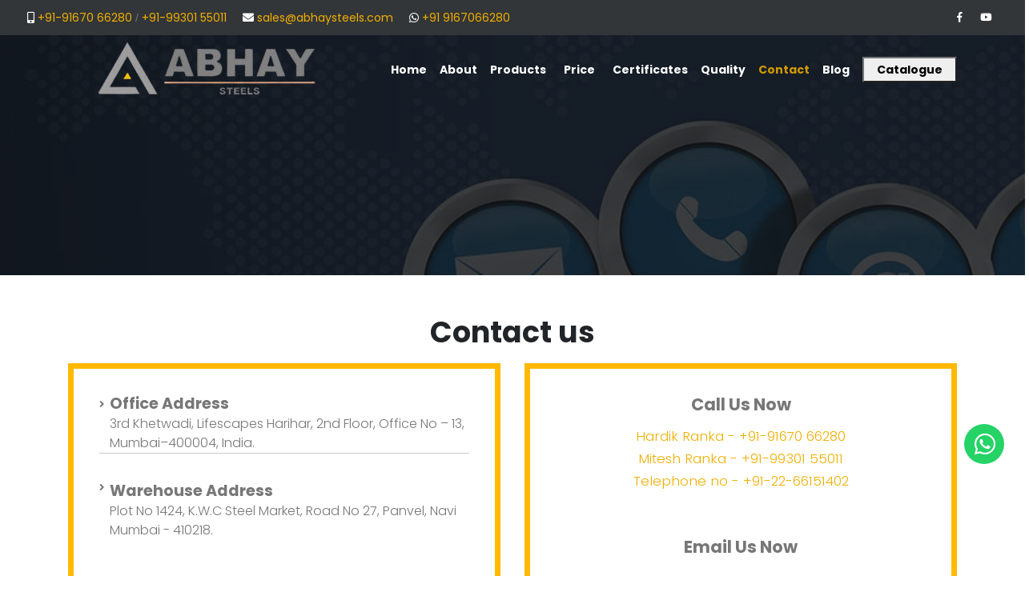

--- FILE ---
content_type: text/html
request_url: https://www.abhaysteels.com/contact-us.html
body_size: 5517
content:
<!DOCTYPE html>
<html lang="en" class="side-header-overlay-full-screen">

<head>
    <meta charset="utf-8">
    <meta http-equiv="X-UA-Compatible" content="IE=edge">
    <title>Contact Us - Abhay Steels</title>
    <meta name="description"
        content="Get in touch with Abhay Steels - Your reliable source for high-quality stainless steel products. Contact us today for inquiries and assistance.">
    <meta name="viewport" content="width=device-width, initial-scale=1, minimum-scale=1.0, shrink-to-fit=no">
    <link href="https://fonts.googleapis.com/css?family=Poppins:300,400,600,700,800%7CMontserrat:300,400,600,700"
        rel="stylesheet" type="text/css">
    <!-- Vendor CSS -->
    <link rel="stylesheet" href="https://cdnjs.cloudflare.com/ajax/libs/font-awesome/6.0.0-beta3/css/all.min.css">

    <link rel="stylesheet" href="vendor/bootstrap/css/bootstrap.min.css">
    <link rel="stylesheet" href="vendor/fontawesome-free/css/all.min.css">
    <link rel="stylesheet" href="vendor/animate/animate.min.css">
    <link rel="stylesheet" href="vendor/simple-line-icons/css/simple-line-icons.min.css">
    <!-- Theme CSS -->
    <link rel="stylesheet" href="css/theme.css">
    <link rel="stylesheet" href="css/theme-elements.css">
    <link rel="stylesheet" href="css/theme-blog.css">
    <link rel="stylesheet" href="css/theme-shop.css">
    <!-- Demo CSS -->
    <link rel="stylesheet" href="css/demos/demo-architecture-interior.css">
    <!-- Skin CSS -->
    <link rel="stylesheet" href="css/skins/skin-architecture-interior.css">
    <!-- Theme Custom CSS -->
    <link rel="stylesheet" href="css/custom.css">
    <link rel="shortcut icon" href="favicon.ico">
    <link rel="stylesheet" href="css/style1.css">
    <!-- Canonical -->
    <link rel="Canonical" href="https://www.abhaysteels.com/contact-us.html">
    <!-- Google Tag Manager -->
    <script>(function (w, d, s, l, i) {
            w[l] = w[l] || []; w[l].push({
                'gtm.start':
                    new Date().getTime(), event: 'gtm.js'
            }); var f = d.getElementsByTagName(s)[0],
                j = d.createElement(s), dl = l != 'dataLayer' ? '&l=' + l : ''; j.async = true; j.src =
                    'https://www.googletagmanager.com/gtm.js?id=' + i + dl; f.parentNode.insertBefore(j, f);
        })(window, document, 'script', 'dataLayer', 'GTM-KQMCTV6');</script>
    <!-- End Google Tag Manager -->
</head>

<body data-target="#header" data-spy="scroll" data-offset="100">
    <!--Start of Tawk.to Script-->


    <script>
        var Tawk_API = Tawk_API || {},
            Tawk_LoadStart = new Date();
        (function () {
            var s1 = document.createElement("script"),
                s0 = document.getElementsByTagName("script")[0];
            s1.async = true;
            s1.src = 'https://embed.tawk.to/5dc25c4be4c2fa4b6bda354b/default';
            s1.charset = 'UTF-8';
            s1.setAttribute('crossorigin', '*');
            s0.parentNode.insertBefore(s1, s0);
        })();
    </script>
    <!--End of Tawk.to Script-->
    <div class="fx-bg">
        <div class="row justify-content-between align-items-center bg-quaternary2">
            <div class="col-auto text-left d-flex align-items-center justify-content-end">
                <div style="padding-top:5px; padding-bottom:5px;" class="mx-4">
                    <div style="float:left;margin-right:20px;"><i class="fa fa-mobile-alt" style="color:#fff;"></i> <a
                            href="tel:+91-9167066280" target="_blank">+91-91670 66280</a> / <a href="tel:+919930155011"
                            target="_blank">+91-99301 55011</a></div>
                    <div style="float:left; margin-right:20px;"><i class="fa fa-envelope" style="color:#fff;"></i> <a
                            href="mailto:sales@abhaysteels.com" target="_blank">sales@abhaysteels.com</a></div>
                    <div style="float:left; "><i class="fab fa-whatsapp" style="color:#fff;"></i> <a
                            href="https://api.whatsapp.com/send?phone=919167066280" target="_blank"> +91 9167066280 </a>
                    </div>
                </div>
            </div>
            <div class="col-auto text-right d-flex align-items-center justify-content-end">
                <ul class="social-icons social-icons-clean social-icons-icon-light d-none d-md-inline-block mx-4">
                    <li class="social-icons-facebook"><a
                            href="https://www.facebook.com/people/Abhay-Steels/100068298845797/" target="_blank"
                            title="Facebook"><i class="fab fa-facebook-f"></i></a></li>
                    <li class="social-icons-facebook"><a
                            href="https://www.youtube.com/channel/UC-jMHJcJuhTolbwgGanT-hg/featured" target="_blank"
                            title="Youtube"><i class="fab fa-youtube"></i></a></li>
                    <!--<li class="social-icons-twitter"><a href="#" target="_blank" title="Twitter"><i class="fab fa-twitter"></i></a></li>
                    <li class="social-icons-linkedin"><a href="#" target="_blank" title="Linkedin"><i class="fab fa-linkedin-in"></i></a></li>
                   <li class="social-icons-youtube"><a href="#" target="_blank" title="Youtube"><i class="fab fa-youtube"></i></a></li>-->
                </ul>
            </div>
        </div>
    </div>
    <div class="body">
        <div class="sticky-wrapper sticky-wrapper-transparent sticky-wrapper-effect-1 sticky-wrapper-effect-1-dark sticky-wrapper-border-bottom"
            data-plugin-sticky data-plugin-options="{'minWidth': 0, 'stickyStartEffectAt': 100, 'padding': {'top': 0}}">
            <div class="sticky-body">
                <div class="container container-xl">
                    <div class="row justify-content-between align-items-center">
                        <div class="col-auto logo-mob">
                            <div class="py-4">
                                <a href="/"><img src="img/abhay-steel-logo-img.png" class="img-fluid" alt="Abhay Steels"></a>
                            </div>
                        </div>
                        <div class="col-auto text-right d-flex align-items-center justify-content-end main-menu-first">
                            <a href="/"
                                class="text-color-light font-weight-bold text-decoration-none d-none d-sm-block mr-3"><span
                                    class="font-weight-bold"> Home</span></a><a href="about-us.html"
                                class="text-color-light font-weight-bold text-decoration-none d-none d-sm-block mr-3"><span
                                    class="font-weight-bold"> About</span></a><a href="product.html"
                                class="text-color-light font-weight-bold text-decoration-none d-none d-sm-block mr-3"><span
                                    class="font-weight-bold"> Products</span></a>

                            <div href="javascript:void(0);"
                                class="text-color-light font-weight-bold text-decoration-none d-none d-sm-block mr-3">
                                <div class="dropdown">
                                    <button onclick="myFunction()" class="dropbtn">Price</button>
                                    <div id="myDropdown" class="dropdown-content">
                                        <a href="jindal-stainless-steel-304-sheet-price-list.html">Jindal SS 304 Sheet
                                            Price List</a>
                                        <a href="jindal-stainless-steel-316-sheet-price-list.html">Jindal SS 316 Sheet
                                            Price List</a>
                                        <a href="stainless-steel-430-sheet-price.html">SS 430 Sheet Price</a>
                                    </div>
                                </div>
                            </div>

                            <a href="certificates.html"
                                class="text-color-light font-weight-bold text-decoration-none d-none d-sm-block mr-3"><span
                                    class="font-weight-bold"> Certificates </span></a><a href="quality.html"
                                class="text-color-light font-weight-bold text-decoration-none d-none d-sm-block mr-3"><span
                                    class="font-weight-bold"> Quality</span></a><a href="contact-us.html"
                                class="text-color-light font-weight-bold text-decoration-none d-none d-sm-block mr-3"><span
                                    class="font-weight-bold active"> Contact</span></a><a
                                href="https://www.abhaysteels.com/blog"
                                class="text-color-light font-weight-bold text-decoration-none d-none d-sm-block mr-3"><span
                                    class="font-weight-bold"> Blog</span></a>
                            <button><a class="buttoncatalogue" href="img/Abhay_Steels_pdf.pdf" target="_blank">Catalogue</a></button>

                            <button class="hamburguer-btn hamburguer-btn-light" data-set-active="false"><span
                                    class="hamburguer"><span></span><span></span><span></span></span>
                            </button>
                        </div>
                    </div>
                </div>
            </div>
        </div>
        <header id="header" class="side-header-overlay-full-screen side-header-hide"
            data-plugin-options="{'stickyEnabled': false}">
            <button
                class="hamburguer-btn hamburguer-btn-light hamburguer-btn-side-header hamburguer-btn-side-header-overlay active"
                data-set-active="false"><span class="close"><span></span><span></span></span>
            </button>
            <div class="header-body d-flex h-100">
                <div class="header-column flex-row flex-lg-column justify-content-center h-100">
                    <div class="header-container container d-flex h-100">
                        <div class="header-row header-row-side-header flex-row h-100 pb-5">
                            <div class="side-header-scrollable scrollable colored-slider h-50" data-plugin-scrollable>
                                <div class="scrollable-content">
                                    <div
                                        class="header-nav header-nav-light-text header-nav-links header-nav-links-side-header header-nav-links-vertical header-nav-links-vertical-expand header-nav-click-to-open align-self-start">
                                        <div
                                            class="header-nav-main header-nav-main-square header-nav-main-dropdown-no-borders header-nav-main-effect-4 header-nav-main-sub-effect-1">
                                            <nav>
                                                <ul class="nav nav-pills" id="mainNav">
                                                    <li class="dropdown"><a class="dropdown-item" data-hash
                                                            data-hash-offset="95" href="/">Home</a></li>
                                                    <li class="dropdown"><a class="dropdown-item" data-hash
                                                            data-hash-offset="95" href="about-us.html">About Us</a></li>
                                                    <li class="dropdown"><a class="dropdown-item" data-hash
                                                            data-hash-offset="95" href="product.html">Products</a></li>
                                                    <li class="dropdown">
                                                        <a class="dropdown-item dropbtn" onclick="myDrop()">Price</a>
                                                        <div id="myDropdown" class="dropdown-content">
                                                            <a href="jindal-stainless-steel-304-sheet-price-list.html">Jindal
                                                                SS 304 Sheet Price List</a>
                                                            <a href="jindal-stainless-steel-316-sheet-price-list.html
">Jindal SS 316 Sheet Price List</a>
                                                            <a href="stainless-steel-430-sheet-price.html">SS 430 Sheet
                                                                Price</a>
                                                        </div>
                                                    </li>
                                                    <li class="dropdown"><a class="dropdown-item" data-hash
                                                            data-hash-offset="95"
                                                            href="certificates.html">Certificates</a></li>
                                                    <li class="dropdown"><a class="dropdown-item" data-hash
                                                            data-hash-offset="95" href="quality.html">Quality</a></li>
                                                    <li class="dropdown"><a class="dropdown-item mobile-active"
                                                            data-hash data-hash-offset="95"
                                                            href="contact-us.html">Contact Us</a></li>
                                                    <li class="dropdown"><a class="dropdown-item" data-hash
                                                            data-hash-offset="95"
                                                            href="https://www.abhaysteels.com/blog">Blog</a></li>
                                                    <button><a class="buttoncatalogue" href="img/Abhay_Steels_pdf.pdf" target="_blank">Catalogue</a></button>
                                                </ul>
                                            </nav>
                                        </div>
                                    </div>
                                </div>
                            </div>
                        </div>
                    </div>
                </div>
            </div>
        </header>
        <div role="main" class="main">
            <div class="parallax-products"
                style="background:linear-gradient(rgba(21, 21, 21, 0.80),rgba(21, 21, 21, 0.80)), url('img/contact-us.jpg');">
            </div>
            <div class="container margin-space">
                <div class="overflow-hidden mb-3">
                    <h1 class="text-color-dark font-weight-bold mb-0 appear-animation animated maskUp appear-animation-visible text-center"
                        data-appear-animation="maskUp" data-appear-animation-delay="250"
                        style="animation-delay: 250ms;"><strong>Contact us</strong></h1>
                </div>
                <!--end row-->
            </div>
            <!--end container-->
            <section class="section-height-4 border-0 m-0" id="contactus">
                <div class="container container-xl">
                    <div class="row justify-content-center">
                        <div class="col-lg-6 col-xl-6 order-1 order-xl-2 mb-6 mb-lg-0">
                            <div class="card custom-card-style-1 h-100 opacity-10 py-lg-5 py-xl-0"
                                data-appear-animation="customBorderColored" data-appear-animation-delay="500"
                                data-plugin-options="{'accY': -500}">
                                <div class="card-body d-flex justify-content-center flex-column">
                                    <ul class="list list-icons list-icons-sm">
                                        <li class="font-weight-light"><i
                                                class="fas fa-angle-right custom-text-color-grey-1"></i> <strong
                                                class="text-4 font-weight-bold">Office Address</strong>
                                            <br> 3rd Khetwadi, Lifescapes Harihar, 2nd Floor, Office No – 13,
                                            Mumbai–400004, India.
                                        </li>
                                        <li class="font-weight-light"><i
                                                class="fas fa-angle-right custom-text-color-grey-1"></i> <strong
                                                class="text-4 font-weight-bold">Warehouse Address</strong><br>
                                            Plot No 1424, K.W.C Steel Market, Road No 27, Panvel, Navi Mumbai - 410218.
                                        </li>
                                    </ul>
                                </div>
                            </div>
                        </div>
                        <div class="col-lg-6 col-xl-6 order-1 order-xl-2 mb-6 mb-lg-0">
                            <div class="card custom-card-style-1 h-100 opacity-10 py-lg-5 py-xl-0"
                                data-appear-animation="customBorderColored" data-appear-animation-delay="500"
                                data-plugin-options="{'accY': -500}">
                                <div class="card-body d-flex justify-content-center flex-column text-center"><span
                                        class="font-weight-bold text-5 mb-3">Call Us Now</span><a
                                        href="tel:+919167066280"
                                        class="text-decoration-none  text-yellow  font-weight-light line-height-2 text-4 mb-2">
                                        Hardik Ranka - +91-91670
                                        66280</a><a href="tel:+919930155011"
                                        class="text-decoration-none  text-yellow  font-weight-light line-height-2 text-4 mb-2 opacity-10"
                                        data-appear-animation="customTextColored" data-appear-animation-delay="500"
                                        data-plugin-options="{'accY': -200}">Mitesh Ranka - +91-99301 55011</a><a
                                        href="tel:++912266151402"
                                        class="text-decoration-none  text-yellow  font-weight-light line-height-2 text-4 mb-2">Telephone
                                        no - +91-22-66151402</a><br><br>
                                    <span class="font-weight-bold text-5 mb-3">Email Us Now</span>
                                    <br><a href="mailto:sales@abhaysteels.com"
                                        class="text-decoration-none  text-yellow  font-weight-light line-height-2 text-4 mb-2">
                                        sales@abhaysteels.com</a>
                                </div>
                            </div>
                        </div>
                    </div>
                </div>
            </section>
            <div class="contact-bg">

                <!--<div class="col-sm-6">-->
                <!--    <form method="post" action="contactform.php" name="subFrm" id="subFrm" onsubmit="return validateForm();">-->
                <!--        <div class="form-group">-->
                <!--            <label for="Name">Name:</label>-->
                <!--            <input type="text" class="form-control" id="name" placeholder="Enter Name" name="name">-->
                <!--            <div id="err-name" style="color:#F30"></div>-->
                <!--        </div>-->
                <!--        <div class="form-group">-->
                <!--            <label for="email">Email:</label>-->
                <!--            <input type="text" class="form-control" id="email" placeholder="Enter email" name="email">-->
                <!--            <div id="err-email" style="color:#F30"></div>-->
                <!--        </div>-->
                <!--        <div class="form-group">-->
                <!--            <label for="text">Phone no:</label>-->
                <!--            <input type="text" class="form-control" id="phone" placeholder="Enter Phone number" name="phone">-->
                <!--            <div id="err-phone" style="color:#F30"></div>-->
                <!--        </div>-->
                <!--        <div class="form-group">-->
                <!--            <label for="comment">Enquiry:</label>-->
                <!--            <textarea class="form-control" rows="2" id="comment" name="comment"></textarea>-->
                <!--        </div>-->
                <!--        <div class="form-group">-->
                <!--            <div class="g-recaptcha" data-sitekey="6LdarsEUAAAAAJUO7f37c8DExZNSmH9XNoBPFzxX"></div>-->
                <!--            <div id="err-captcha" style="color:#F30"></div>-->
                <!--        </div>-->
                <!--        <input type="submit" name="submit" id="submit" value="Submit" class="btn btn-default" style="border-radius:4px;border:5px solid grey;font-weight:bold;font-family:Poppins, sans-seri;color:#747373;font-size: 14px;">-->
                <!--    </form>-->
                <!--</div>-->
                <!--<script src='https://www.google.com/recaptcha/api.js'></script>-->
                <!--<script >-->
                <!--    function validateForm() {-->
                <!--        var name = document.forms["subFrm"]["name"].value;-->
                <!--        var email = document.forms["subFrm"]["email"].value;-->
                <!--        var phone = document.forms["subFrm"]["phone"].value;-->
                <!--        var filter = /^([a-zA-Z0-9_\.\-])+\@(([a-zA-Z0-9\-])+\.)+([a-zA-Z0-9]{2,4})+$/;-->
                <!--        var captcha = document.forms["subFrm"]["g-recaptcha-response"].value;-->
                <!--        if (name == '') {-->
                <!--            document.getElementById("err-name").innerHTML = "Please Enter Your Name";-->
                <!--            document.forms["subFrm"]["name"].focus();-->
                <!--            return false;-->
                <!--        }-->
                <!--        if (!/^[a-zA-Z][a-zA-Z\\s ]+$/g.test(name)) {-->
                <!--            document.getElementById("err-name").innerHTML = "Invalid Charecter";-->
                <!--            document.forms["subFrm"]["name"].focus();-->
                <!--            return false;-->
                <!--        } else {-->
                <!--            document.getElementById("err-name").innerHTML = "";-->
                <!--        }-->
                <!--        if (email == '') {-->
                <!--            document.getElementById("err-email").innerHTML = "Please Enter Your Email";-->
                <!--            document.forms["subFrm"]["email"].focus();-->
                <!--            return false;-->
                <!--        } else {-->
                <!--            document.getElementById("err-email").innerHTML = "";-->
                <!--        }-->
                <!--        if (!filter.test(email)) {-->
                <!--            document.getElementById("err-email").innerHTML = "Please Provide a Valid Email";-->
                <!--            document.forms["subFrm"]["email"].focus();-->
                <!--            return false;-->
                <!--        } else {-->
                <!--            document.getElementById("err-email").innerHTML = "";-->
                <!--        }-->
                <!--        if (phone == '') {-->
                <!--            document.getElementById("err-phone").innerHTML = "Please Enter Your Phone";-->
                <!--            document.forms["subFrm"]["phone"].focus();-->
                <!--            return false;-->
                <!--        } else {-->
                <!--            document.getElementById("err-phone").innerHTML = "";-->
                <!--        }-->
                <!--        if (phone != "") {-->
                <!--            if (isNaN(phone) || phone.indexOf(" ") != -1) {-->
                <!--                document.getElementById("err-phone").innerHTML = "Phone number Should Be Numeric";-->
                <!--                document.forms["subFrm"]["phone"].focus();-->
                <!--                return false;-->
                <!--            } else {-->
                <!--                document.getElementById("err-phone").innerHTML = "";-->
                <!--            }-->
                <!--        }-->
                <!--        if (captcha == '') {-->
                <!--            document.getElementById("err-captcha").innerHTML = "Please Click to reCAPTCHA box";-->
                <!--            document.forms["subFrm"]["g-recaptcha-response"].focus();-->
                <!--            return false;-->
                <!--        }-->
                <!--    }-->
                <!--</script>-->

                <iframe
                    src="https://www.google.com/maps/embed?pb=!1m18!1m12!1m3!1d30186.905257555354!2d72.8137727861905!3d18.95956252426241!2m3!1f0!2f0!3f0!3m2!1i1024!2i768!4f13.1!3m3!1m2!1s0x3be7ce16f387ef1f%3A0xd6fa8d42585d7df7!2sAbhay%20Steels%20-%20Jindal%20Stainless%20Steel%20304%2C%20316%20sheets%2C%20coils%20suppliers%20in%20Mumbai%20India!5e0!3m2!1sen!2sin!4v1692618920503!5m2!1sen!2sin"
                    width="100%" height="450" style="border:0;" allowfullscreen="" loading="lazy"
                    referrerpolicy="no-referrer-when-downgrade"></iframe>

                <!--end container-->
            </div>
        </div>
        <section class="section section-height-4 bg-quaternary2 border-0 m-0" id="contactus">
                <div class="container container-xl">
                    <div class="row mb-5">
                        <div class="col text-center"><span
                                class="text-color-primary custom-font-secondary font-weight-semibold">GET IN
                                TOUCH</span>
                            <h2 class="text-color-light font-weight-bold mb-3">Contact Us</h2>
                        </div>
                    </div>
                    <div class="row justify-content-center">
                        <div class="col-lg-6 col-xl-4 order-1 order-xl-2 mb-4 mb-lg-0">
                            <div class="card custom-card-style-1 h-100 opacity-10 py-lg-5 py-xl-0"
                                data-appear-animation="customBorderColored" data-appear-animation-delay="500"
                                data-plugin-options="{'accY': -500}">
                                <div class="card-body d-flex justify-content-center flex-column">
                                    <ul class="list list-icons list-icons-sm">
                                        <li class="text-color-light font-weight-light"><i
                                            class="fas fa-angle-right custom-text-color-grey-1"></i> <strong
                                                class="text-color-light font-weight-bold text-4">Office Address</strong><br/><br/>
                                           3rd Khetwadi, Lifescapes Harihar, 2nd Floor,<br> Office No – 13,
                                            Mumbai–400004, India.
                                        </li>
                                       
                                        <li class="text-color-light font-weight-light"><i
                                            class="fas fa-angle-right custom-text-color-grey-1"></i> <strong
                                                class="text-4 font-weight-bold">Warehouse Address</strong><br /><br/>
                                            Plot No 1424, K.W.C Steel Market,<br /> Road No 27, Panvel, Navi Mumbai -
                                            410218.</li>
                                    </ul>
                                </div>
                            </div>
                        </div>
                        <div class="col-lg-7 col-xl-4 order-1 order-xl-2 mb-4 mb-lg-0">
                            <div class="card custom-card-style-1 h-100 opacity-10 py-lg-5 py-xl-0"
                                data-appear-animation="customBorderColored" data-appear-animation-delay="500"
                                data-plugin-options="{'accY': -500}">
                                <div class="card-body d-flex justify-content-center flex-column text-center"><span
                                        class="text-color-light font-weight-bold text-5 mb-4">Call Us Now</span><a
                                        href="tel:+919167066280"
                                        class="text-decoration-none text-yellow font-weight-light line-height-2 text-4 mb-2">Hardik
                                        Ranka - +91-91670
                                        66280</a><a href="tel:+919930155011"
                                        class="text-decoration-none text-yellow font-weight-light line-height-2 text-4 mb-2 opacity-10 "
                                        data-appear-animation="customTextColored" data-appear-animation-delay="500"
                                        data-plugin-options="{'accY': -200}">Mitesh Ranka - +91-99301 55011</a><a
                                        href="tel:+912266151402"
                                        class="text-decoration-none text-yellow font-weight-light line-height-2 text-4 mb-2">Telephone
                                        no - +91-2266151402</a><br/>
                                    <span class="text-color-light font-weight-bold text-5 mb-4">Email Us Now</span><a
                                        class="text-decoration-none text-yellow font-weight-light line-height-2 text-4 mb-2"
                                        href="mailto:sales@abhaysteels.com"> sales@abhaysteels.com</a>
                                </div>
                            </div>
                        </div>
                        <div class="col-lg-6 col-xl-4 order-3">
                            <div class="card custom-card-style-1 h-100 opacity-10 py-lg-5 py-xl-0"
                                data-appear-animation="customBorderColored" data-appear-animation-delay="500"
                                data-plugin-options="{'accY': -500}">
                                <div class="card-body d-flex justify-content-center flex-column" style="margin:auto;">
                                    <span class="text-color-light font-weight-bold text-5 mb-4">Special Products</span>

                                    <ul class="list list-icons list-icons-sm">
                                        <li><a href="stainless-steel-304-sheets-plates-supplier-stockist.html">Stainless Steel 304 Plate</a><br/>
                                        <a href="stainless-steel-304-sheets-plates-supplier-stockist.html">Stainless Steel 304 Sheets</a><br/>
                                        <a href="stainless-steel-430-sheets-plates-supplier-stockist.html">Stainless Steel 430 Plate</a><br/>
                                        <a href="stainless-steel-430-sheets-plates-supplier-stockist.html">Stainless Steel 430 Sheets</a><br/>
                                        <a href="stainless-steel-316-sheets-plates-supplier-stockist.html">Stainless Steel 316 Plate</a><br/>
                                        <a href="stainless-steel-316-sheets-plates-supplier-stockist.html">Stainless Steel 316 Sheet</a></li>
                                    </ul>


                                    <span class="text-color-light font-weight-bold text-5 mb-4">Our Supply Destinations</span>
                                     <ul class="list list-icons list-icons-sm">
                                        <li>
                                            <a href="https://www.abhaysteels.com/city/">Our supplies to cities</a><br/>
                                            <a href="https://www.abhaysteels.com/country/">Our supplies to Countries</a>
                                        </li>
                                     </ul>
                                    <!-- <ul class="list list-icons list-icons-sm">
                                        <li class="text-color-light font-weight-light"> <strong
                                                class="text-4 font-weight-bold">Our Supply Destinations</strong> <br />
                                            <a href="https://www.abhaysteels.com/city/">Our supplies to cities
                                            </a><br />
                                            <a href="https://www.abhaysteels.com/country/">Our supplies to Countries</a>
                                        </li>
                                    </ul> -->
                                </div>
                            </div>
                        </div>
                    </div>
                </div>
            </section>
        <footer id="footer" class="bg-quaternary border-width-1 custom-border-color-grey py-1 mt-0">
            <div class="container container-xl">
                <div class="row justify-content-between">
                    <div class="col-auto">
                        <ul class="social-icons social-icons-clean social-icons-icon-light">
                            <li class="social-icons-facebook"><a
                                    href="https://www.facebook.com/people/Abhay-Steels/100068298845797/" target="_blank"
                                    title="Facebook"><i class="fab fa-facebook-f"></i></a></li>
                            <li class="social-icons-rss"><a href="https://api.whatsapp.com/send?phone=9167066280"
                                    target="_blank" title="WhatsApp"><i class="fab fa-whatsapp"></i></a></li>
                            <li class="social-icons-facebook"><a
                                    href="https://www.youtube.com/channel/UC-jMHJcJuhTolbwgGanT-hg/featured"
                                    target="_blank" title="Youtube"><i class="fab fa-youtube"></i></a></li>
                            <!--<li class="social-icons-twitter"><a href="#" target="_blank" title="Twitter"><i class="fab fa-twitter"></i></a></li>
                            <li class="social-icons-linkedin"><a href="#" target="_blank" title="Linkedin"><i class="fab fa-linkedin-in"></i></a></li>
                           <li class="social-icons-youtube"><a href="#" target="_blank" title="Youtube"><i class="fab fa-youtube"></i></a></li>-->
                        </ul>
                    </div>
                    <div class="col-auto text-right">
                        <p class="text-color-light font-weight-light opacity-8 mb-0">Copyrights © 2019 All Rights
                            Reserved by Abhay Steels | Developed & SEO By <a href="https://www.rathinfotech.com/"
                                rel="nofollow" target="_blank">Rath Infotech </a></p>
                    </div>
                </div>
            </div>
        </footer>

        <a href="https://api.whatsapp.com/send?phone=919167066280" class="float" target="_blank">
            <i class="fab fa-whatsapp my-float"></i>
        </a>
    </div>
    <!-- Vendor -->
    <!--<a href="https://api.whatsapp.com/send?phone=912266157075" class="float" target="_blank"><i class="fab fa-whatsapp my-float"></i></a>-->
    <script src="vendor/jquery/jquery.min.js"></script>
    <script src="vendor/jquery.appear/jquery.appear.min.js"></script>
    <script src="vendor/jquery.easing/jquery.easing.min.js"></script>
    <script src="vendor/bootstrap/js/bootstrap.min.js"></script>
    <script src="vendor/common/common.min.js"></script>
    <!-- Components and Settings -->
    <script src="js/theme.js"></script>
    <!-- Custom -->
    <script src="js/custom.js"></script>
    <!-- Initialization Files -->
    <script src="js/theme.init.js"></script>


    <!-- Google Tag Manager (noscript) -->
    <noscript><iframe src="https://www.googletagmanager.com/ns.html?id=GTM-KQMCTV6" height="0" width="0"
            style="display:none;visibility:hidden"></iframe></noscript>
    <!-- End Google Tag Manager (noscript) -->



</body>

</html>

--- FILE ---
content_type: text/css
request_url: https://www.abhaysteels.com/css/theme-elements.css
body_size: 80122
content:
@charset "UTF-8";

.accordion .card {
    margin-top: 5px
}

.accordion .card:first-child {
    margin-top: 0
}

.accordion .card:first-of-type,
.accordion .card:last-of-type,
.accordion .card:not(:first-of-type):not(:last-of-type) {
    border: 1px solid rgba(0, 0, 0, .125);
    border-radius: .25rem
}

.accordion .card:not(:first-of-type) .card-header:first-child {
    border-radius: .25rem
}

.accordion .card-title {
    font-size: 16px
}

.accordion .card-header {
    padding: 0;
    border-radius: .25rem;
    border-bottom: 0;
    margin: -1px
}

.accordion .card-header a {
    display: block;
    padding: 10px 20px
}

.accordion .card-header a:focus,
.accordion .card-header a:hover {
    text-decoration: none
}

.accordion .card-header a [class^=icon-] {
    margin-right: 4px;
    position: relative;
    top: 1px
}

.accordion .card-header a .icons,
.accordion .card-header a [class*=fa-] {
    display: inline-block;
    margin-right: 5px;
    position: relative;
    top: -1px
}

.accordion .card-header a .icons {
    top: 1px
}

.accordion.accordion-sm .card-header a {
    padding: 5px 15px;
    font-size: .9em
}

.accordion.accordion-sm .card-body {
    font-size: .9em
}

.accordion.accordion-lg .card-header a {
    padding: 15px 15px;
    font-size: 1em;
    font-weight: 600
}

.accordion.without-bg .card-default {
    background: 0 0 !important
}

.accordion.without-bg .card-default>.card-header {
    background: 0 0 !important
}

.accordion.without-bg .card-body {
    padding-top: 0
}

.accordion.without-borders .card {
    border: 0 !important;
    -webkit-box-shadow: none;
    box-shadow: none;
    border-radius: 0
}

.accordion.without-borders .card-header a {
    padding-left: 0;
    padding-right: 0
}

.accordion.without-borders .card-body {
    padding: 0
}

.accordion.accordion-modern .card:first-of-type,
.accordion.accordion-modern .card:last-of-type,
.accordion.accordion-modern .card:not(:first-of-type):not(:last-of-type) {
    border: 4px solid #f7f7f7
}

.accordion.accordion-modern .card .card-header {
    background-color: #f7f7f7;
    border-radius: 0
}

.accordion.accordion-modern-grey-scale-1 .card:first-of-type,
.accordion.accordion-modern-grey-scale-1 .card:last-of-type,
.accordion.accordion-modern-grey-scale-1 .card:not(:first-of-type):not(:last-of-type) {
    border-color: #ededed
}

.accordion.accordion-modern-grey-scale-1 .card .card-header {
    background-color: #ededed
}

.appear-animation {
    opacity: 0
}

.appear-animation-visible {
    opacity: 1
}

.transition-2ms {
    -webkit-transition: all .2s ease-in-out;
    transition: all .2s ease-in-out
}

@-webkit-keyframes maskUp {
    from {
        -webkit-transform: translate(0, 100%);
        transform: translate(0, 100%)
    }

    to {
        -webkit-transform: translate(0, 0);
        transform: translate(0, 0)
    }
}

@keyframes maskUp {
    from {
        -webkit-transform: translate(0, 100%);
        transform: translate(0, 100%)
    }

    to {
        -webkit-transform: translate(0, 0);
        transform: translate(0, 0)
    }
}

@-webkit-keyframes maskRight {
    from {
        -webkit-transform: translate(-100%, 0);
        transform: translate(-100%, 0)
    }

    to {
        -webkit-transform: translate(0, 0);
        transform: translate(0, 0)
    }
}

@keyframes maskRight {
    from {
        -webkit-transform: translate(-100%, 0);
        transform: translate(-100%, 0)
    }

    to {
        -webkit-transform: translate(0, 0);
        transform: translate(0, 0)
    }
}

@-webkit-keyframes maskDown {
    from {
        -webkit-transform: translate(0, -100%);
        transform: translate(0, -100%)
    }

    to {
        -webkit-transform: translate(0, 0);
        transform: translate(0, 0)
    }
}

@keyframes maskDown {
    from {
        -webkit-transform: translate(0, -100%);
        transform: translate(0, -100%)
    }

    to {
        -webkit-transform: translate(0, 0);
        transform: translate(0, 0)
    }
}

@-webkit-keyframes maskLeft {
    from {
        -webkit-transform: translate(100%, 0);
        transform: translate(100%, 0)
    }

    to {
        -webkit-transform: translate(0, 0);
        transform: translate(0, 0)
    }
}

@keyframes maskLeft {
    from {
        -webkit-transform: translate(100%, 0);
        transform: translate(100%, 0)
    }

    to {
        -webkit-transform: translate(0, 0);
        transform: translate(0, 0)
    }
}

.maskUp {
    -webkit-animation-name: maskUp;
    animation-name: maskUp
}

.maskRight {
    -webkit-animation-name: maskRight;
    animation-name: maskRight
}

.maskDown {
    -webkit-animation-name: maskDown;
    animation-name: maskDown
}

.maskLeft {
    -webkit-animation-name: maskLeft;
    animation-name: maskLeft
}

@-webkit-keyframes headerReveal {
    from {
        top: -150px
    }

    to {
        top: 0
    }
}

@keyframes headerReveal {
    from {
        top: -150px
    }

    to {
        top: 0
    }
}

@-webkit-keyframes fadeInUpShorter {
    from {
        opacity: 0;
        -webkit-transform: translate(0, 50px);
        transform: translate(0, 50px)
    }

    to {
        opacity: 1;
        -webkit-transform: none;
        transform: none
    }
}

@keyframes fadeInUpShorter {
    from {
        opacity: 0;
        -webkit-transform: translate(0, 50px);
        transform: translate(0, 50px)
    }

    to {
        opacity: 1;
        -webkit-transform: none;
        transform: none
    }
}

.fadeInUpShorter {
    -webkit-animation-name: fadeInUpShorter;
    animation-name: fadeInUpShorter
}

@-webkit-keyframes fadeInLeftShorter {
    from {
        opacity: 0;
        -webkit-transform: translate(50px, 0);
        transform: translate(50px, 0)
    }

    to {
        opacity: 1;
        -webkit-transform: none;
        transform: none
    }
}

@keyframes fadeInLeftShorter {
    from {
        opacity: 0;
        -webkit-transform: translate(50px, 0);
        transform: translate(50px, 0)
    }

    to {
        opacity: 1;
        -webkit-transform: none;
        transform: none
    }
}

.fadeInLeftShorter {
    -webkit-animation-name: fadeInLeftShorter;
    animation-name: fadeInLeftShorter
}

@-webkit-keyframes fadeInRightShorter {
    from {
        opacity: 0;
        -webkit-transform: translate(-50px, 0);
        transform: translate(-50px, 0)
    }

    to {
        opacity: 1;
        -webkit-transform: none;
        transform: none
    }
}

@keyframes fadeInRightShorter {
    from {
        opacity: 0;
        -webkit-transform: translate(-50px, 0);
        transform: translate(-50px, 0)
    }

    to {
        opacity: 1;
        -webkit-transform: none;
        transform: none
    }
}

.fadeInRightShorter {
    -webkit-animation-name: fadeInRightShorter;
    animation-name: fadeInRightShorter
}

@-webkit-keyframes fadeInDownShorter {
    from {
        opacity: 0;
        -webkit-transform: translate(0, -50px);
        transform: translate(0, -50px)
    }

    to {
        opacity: 1;
        -webkit-transform: none;
        transform: none
    }
}

@keyframes fadeInDownShorter {
    from {
        opacity: 0;
        -webkit-transform: translate(0, -50px);
        transform: translate(0, -50px)
    }

    to {
        opacity: 1;
        -webkit-transform: none;
        transform: none
    }
}

.fadeInDownShorter {
    -webkit-animation-name: fadeInDownShorter;
    animation-name: fadeInDownShorter
}

@-webkit-keyframes expandIn {
    from {
        opacity: 0;
        -webkit-transform: scale(.8);
        transform: scale(.8)
    }

    to {
        opacity: 1;
        -webkit-transform: scale(1);
        transform: scale(1)
    }
}

@keyframes expandIn {
    from {
        opacity: 0;
        -webkit-transform: scale(.8);
        transform: scale(.8)
    }

    to {
        opacity: 1;
        -webkit-transform: scale(1);
        transform: scale(1)
    }
}

.expandIn {
    -webkit-animation-name: expandIn;
    animation-name: expandIn
}

@-webkit-keyframes gradientTransition {
    0% {
        background-position: 0 50%
    }

    50% {
        background-position: 100% 50%
    }

    100% {
        background-position: 0 50%
    }
}

@keyframes gradientTransition {
    0% {
        background-position: 0 50%
    }

    50% {
        background-position: 100% 50%
    }

    100% {
        background-position: 0 50%
    }
}

@-webkit-keyframes sliderScrollButton {
    0% {
        opacity: 1;
        -webkit-transform: translate3d(-50%, 0, 0);
        transform: translate3d(-50%, 0, 0)
    }

    70% {
        opacity: 1;
        -webkit-transform: translate3d(-50%, 10px, 0);
        transform: translate3d(-50%, 10px, 0)
    }

    100% {
        opacity: 0;
        -webkit-transform: translate3d(-50%, 10px, 0);
        transform: translate3d(-50%, 10px, 0)
    }
}

@keyframes sliderScrollButton {
    0% {
        opacity: 1;
        -webkit-transform: translate3d(-50%, 0, 0);
        transform: translate3d(-50%, 0, 0)
    }

    70% {
        opacity: 1;
        -webkit-transform: translate3d(-50%, 10px, 0);
        transform: translate3d(-50%, 10px, 0)
    }

    100% {
        opacity: 0;
        -webkit-transform: translate3d(-50%, 10px, 0);
        transform: translate3d(-50%, 10px, 0)
    }
}

@-webkit-keyframes arrowLeftRight {
    0% {
        -webkit-transform: translate3d(-1px, 0, 0);
        transform: translate3d(-1px, 0, 0)
    }

    50% {
        -webkit-transform: translate3d(1px, 0, 0);
        transform: translate3d(1px, 0, 0)
    }

    100% {
        -webkit-transform: translate3d(-1px, 0, 0);
        transform: translate3d(-1px, 0, 0)
    }
}

@keyframes arrowLeftRight {
    0% {
        -webkit-transform: translate3d(-1px, 0, 0);
        transform: translate3d(-1px, 0, 0)
    }

    50% {
        -webkit-transform: translate3d(1px, 0, 0);
        transform: translate3d(1px, 0, 0)
    }

    100% {
        -webkit-transform: translate3d(-1px, 0, 0);
        transform: translate3d(-1px, 0, 0)
    }
}

@-webkit-keyframes navItemArrow {
    0% {
        position: relative;
        left: -1px
    }

    50% {
        position: relative;
        left: 3px
    }

    100% {
        position: relative;
        left: -1px
    }
}

@keyframes navItemArrow {
    0% {
        position: relative;
        left: -1px
    }

    50% {
        position: relative;
        left: 3px
    }

    100% {
        position: relative;
        left: -1px
    }
}

.hover-in {
    -webkit-transition: .1s ease-out !important;
    transition: .1s ease-out !important
}

.hover-out {
    -webkit-transition: .1s ease-in !important;
    transition: .1s ease-in !important
}

.hover-3d {
    -webkit-transition: none;
    transition: none
}

@-webkit-keyframes hotspot-pulsate {
    0% {
        -webkit-transform: scale(1);
        transform: scale(1);
        opacity: .8
    }

    45% {
        -webkit-transform: scale(1.75);
        transform: scale(1.75);
        opacity: 0
    }
}

@keyframes hotspot-pulsate {
    0% {
        -webkit-transform: scale(1);
        transform: scale(1);
        opacity: .8
    }

    45% {
        -webkit-transform: scale(1.75);
        transform: scale(1.75);
        opacity: 0
    }
}

@-webkit-keyframes stop-hotspot-pulsate {
    from {
        opacity: .4
    }

    to {
        -webkit-transform: scale(2);
        transform: scale(2);
        opacity: 0
    }
}

@keyframes stop-hotspot-pulsate {
    from {
        opacity: .4
    }

    to {
        -webkit-transform: scale(2);
        transform: scale(2);
        opacity: 0
    }
}

.arrow {
    background: transparent url(../img/arrows.png) no-repeat 0 0;
    width: 47px;
    height: 120px;
    display: inline-block;
    position: relative
}

.arrow.arrow-light {
    background-image: url(../img/arrows-dark.png)
}

.arrow.vtl {
    background-position: 0 0;
    width: 47px;
    height: 96px
}

.arrow.vtr {
    background-position: -101px 0;
    width: 47px;
    height: 96px
}

.arrow.vbl {
    background-position: 0 -144px;
    width: 47px;
    height: 96px
}

.arrow.vbr {
    background-position: -101px -144px;
    width: 47px;
    height: 96px
}

.arrow.hlt {
    background-position: -209px 0;
    width: 120px;
    height: 47px
}

.arrow.hlb {
    background-position: -209px -101px;
    width: 120px;
    height: 47px
}

.arrow.hrt {
    background-position: -353px 0;
    width: 120px;
    height: 47px
}

.arrow.hrb {
    background-position: -353px -101px;
    width: 120px;
    height: 47px
}

@media (max-width:575px) {
    .arrow {
        display: none
    }
}

.bg-color-scale-overlay {
    position: relative
}

.bg-color-scale-overlay:before {
    content: "";
    display: block;
    background: #000;
    bottom: 0;
    height: 100%;
    left: 0;
    position: absolute;
    right: 0;
    top: 0;
    width: 100%;
    z-index: 1;
    opacity: 0
}

.bg-color-scale-overlay .bg-color-scale-overlay-wrapper {
    position: relative;
    z-index: 2
}

.bg-color-scale-overlay-1:before {
    opacity: .05 !important
}

.bg-color-scale-overlay-2:before {
    opacity: .1 !important
}

.bg-color-scale-overlay-3:before {
    opacity: .15 !important
}

.bg-color-scale-overlay-4:before {
    opacity: .2 !important
}

.bg-color-scale-overlay-5:before {
    opacity: .25 !important
}

.bg-color-scale-overlay-6:before {
    opacity: .3 !important
}

.bg-color-scale-overlay-7:before {
    opacity: .35 !important
}

.bg-color-scale-overlay-8:before {
    opacity: .4 !important
}

.bg-color-scale-overlay-9:before {
    opacity: .45 !important
}

.background-transparent {
    background: 0 0 !important
}

.bg-color-white {
    background: #fff !important
}

.bg-color-black {
    background: #000 !important
}

.badge-primary {
    background-color: #ccc;
    color: #fff
}

.badge-success {
    background-color: #28a745;
    color: #fff
}

.badge-warning {
    background-color: #ffc107;
    color: #fff
}

.badge-danger {
    background-color: #dc3545;
    color: #fff
}

.badge-info {
    background-color: #17a2b8;
    color: #fff
}

.badge-dark {
    background-color: #212529;
    color: #fff
}

.badge.badge-xs {
    padding: .3em .5em
}

.badge.badge-sm {
    padding: .5em .8em
}

.badge.badge-md {
    padding: 1em 1.6em;
    font-size: 85%
}

.badge.badge-lg {
    padding: 1.5em 2em;
    font-size: 90%
}

.badge.badge-xl {
    padding: 2em 2.5em;
    font-size: 100%
}

.circular-bar {
    text-align: center;
    margin-bottom: 25px
}

.circular-bar .circular-bar-chart {
    position: relative
}

.circular-bar strong {
    display: block;
    font-weight: 600;
    font-size: 18px;
    line-height: 30px;
    position: absolute;
    top: 35%;
    width: 80%;
    left: 10%;
    text-align: center
}

.circular-bar label {
    display: block;
    font-weight: 100;
    font-size: 17px;
    line-height: 20px;
    position: absolute;
    top: 50%;
    width: 80%;
    left: 10%;
    text-align: center
}

.circular-bar.only-icon .icons,
.circular-bar.only-icon [class*=fa-] {
    display: block;
    font-size: 38px;
    line-height: 30px;
    position: absolute;
    top: 40%;
    width: 80%;
    left: 10%;
    text-align: center
}

.circular-bar.single-line strong {
    top: 40%
}

.circular-bar.circular-bar-sm label {
    font-size: 14px;
    top: 36%
}

.circular-bar.circular-bar-lg strong {
    font-size: 20px;
    top: 40%
}

.progress {
    border-radius: 25px;
    height: 20px;
    background: #fafafa;
    overflow: visible
}

.progress.progress-border-radius {
    border-radius: 3px
}

.progress.progress-border-radius .progress-bar {
    border-radius: 3px
}

.progress.progress-no-border-radius {
    border-radius: 0
}

.progress.progress-no-border-radius .progress-bar {
    border-radius: 0
}

.progress.progress-xs {
    height: 5px
}

.progress.progress-xs .progress-bar {
    line-height: 5px;
    height: auto
}

.progress.progress-sm {
    height: 10px
}

.progress.progress-sm .progress-bar {
    line-height: 10px;
    height: auto
}

.progress.progress-lg {
    height: 35px
}

.progress.progress-lg .progress-bar {
    font-size: 13px;
    line-height: 35px;
    height: auto
}

.progress.progress-dark {
    background: #333
}

.progress.progress-right-side-value {
    position: relative;
    margin-right: 40px
}

.progress.progress-right-side-value .progress-bar-value {
    position: absolute;
    top: 50%;
    right: 0;
    -webkit-transform: translate3d(40px, -50%, 0);
    transform: translate3d(40px, -50%, 0)
}

.progress-bar {
    background-color: #ccc;
    -webkit-box-shadow: none;
    box-shadow: none;
    position: relative;
    border-radius: 25px
}

.progress-bar-tooltip {
    position: absolute;
    padding: 4px 8px;
    background-color: #333;
    color: #fff;
    line-height: 15px;
    font-size: 11px;
    display: block;
    position: absolute;
    top: -28px;
    right: 5px;
    border-radius: 3px;
    opacity: 0
}

.progress-bar-tooltip:after {
    border-color: #333 transparent;
    border-style: solid;
    border-width: 5px 5px 0;
    bottom: -5px;
    content: "";
    display: block;
    left: 13px;
    position: absolute;
    width: 0
}

.progress-bar-primary {
    background-color: #ccc;
    color: #fff
}

.progress-bar-success {
    background-color: #28a745;
    color: #fff
}

.progress-bar-warning {
    background-color: #ffc107;
    color: #fff
}

.progress-bar-danger {
    background-color: #dc3545;
    color: #fff
}

.progress-bar-info {
    background-color: #17a2b8;
    color: #fff
}

.progress-bar-dark {
    background-color: #212529;
    color: #fff
}

.border-top {
    border-top: 1px solid #dadada !important
}

.border-bottom {
    border-bottom: 1px solid #dadada !important
}

.border-left {
    border-left: 1px solid #dadada !important
}

.border-right {
    border-right: 1px solid #dadada !important
}

.border-all {
    border: 1px solid #dadada !important
}

.border-top-light {
    border-top: 1px solid rgba(0, 0, 0, .06) !important
}

.border-bottom-light {
    border-bottom: 1px solid rgba(0, 0, 0, .06) !important
}

.border-left-light {
    border-left: 1px solid rgba(0, 0, 0, .06) !important
}

.border-right-light {
    border-right: 1px solid rgba(0, 0, 0, .06) !important
}

.border-all-light {
    border: 1px solid rgba(0, 0, 0, .06) !important
}

.border-width-1 {
    border-width: 1px !important
}

.border-width-2 {
    border-width: 2px !important
}

.border-width-3 {
    border-width: 3px !important
}

.border-width-4 {
    border-width: 4px !important
}

.border-width-5 {
    border-width: 5px !important
}

.btn {
    font-size: 12.8px;
    font-size: .8rem;
    padding: 8.528px 14.928px;
    padding: .533rem .933rem;
    cursor: pointer
}

.btn.btn-xs {
    font-size: 11.2px;
    font-size: .7rem;
    padding: 3.2px 8px;
    padding: .2rem .5rem
}

.btn.btn-sm {
    font-size: 12.8px;
    font-size: .8rem;
    padding: 4.8px 10.4px;
    padding: .3rem .65rem
}

.btn.btn-lg {
    font-size: 16px;
    font-size: 1rem;
    padding: 8px 16px;
    padding: .5rem 1rem
}

.btn.btn-xl {
    font-size: 16px;
    font-size: 1rem;
    padding: 12.8px 32px;
    padding: .8rem 2rem
}

.btn.btn-px-1 {
    padding-left: 5.6px;
    padding-left: .35rem;
    padding-right: 5.6px;
    padding-right: .35rem
}

.btn.btn-px-2 {
    padding-left: 12px;
    padding-left: .75rem;
    padding-right: 12px;
    padding-right: .75rem
}

.btn.btn-px-3 {
    padding-left: 20px;
    padding-left: 1.25rem;
    padding-right: 20px;
    padding-right: 1.25rem
}

.btn.btn-px-4 {
    padding-left: 28px;
    padding-left: 1.75rem;
    padding-right: 28px;
    padding-right: 1.75rem
}

.btn.btn-px-5 {
    padding-left: 38.4px;
    padding-left: 2.4rem;
    padding-right: 38.4px;
    padding-right: 2.4rem
}

.btn.btn-py-1 {
    padding-top: 5.6px;
    padding-top: .35rem;
    padding-bottom: 5.6px;
    padding-bottom: .35rem
}

.btn.btn-py-2 {
    padding-top: 12px;
    padding-top: .75rem;
    padding-bottom: 12px;
    padding-bottom: .75rem
}

.btn.btn-py-3 {
    padding-top: 20px;
    padding-top: 1.25rem;
    padding-bottom: 20px;
    padding-bottom: 1.25rem
}

.btn.btn-py-4 {
    padding-top: 28px;
    padding-top: 1.75rem;
    padding-bottom: 28px;
    padding-bottom: 1.75rem
}

.btn.btn-py-5 {
    padding-top: 32px;
    padding-top: 2rem;
    padding-bottom: 32px;
    padding-bottom: 2rem
}

html body .btn.active,
html body .btn.focus,
html body .btn:active,
html body .btn:focus,
html body.body .btn.active,
html body.body .btn.focus,
html body.body .btn:active,
html body.body .btn:focus {
    -webkit-box-shadow: none !important;
    box-shadow: none !important
}

.btn+.dropdown-menu .dropdown-item {
    font-size: 12.8px;
    font-size: .8rem
}

.btn-default {
    color: #333;
    background-color: #fff;
    border-color: #ccc;
    -webkit-box-shadow: none !important;
    box-shadow: none !important
}

.btn-default:active,
.btn-default:focus,
.btn-default:hover {
    color: #333;
    background-color: #e6e6e6;
    border-color: #adadad
}

.btn-outline {
    border-width: 2px;
    padding: 7.728px 14.928px;
    padding: .483rem .933rem
}

.btn-outline.btn-xs {
    padding: 2.4px 8px;
    padding: .15rem .5rem
}

.btn-outline.btn-sm {
    padding: 4px 10.4px;
    padding: .25rem .65rem
}

.btn-outline.btn-lg {
    padding: 7.2px 16px;
    padding: .45rem 1rem
}

.btn-outline.btn-xl {
    padding: 12px 32px;
    padding: .75rem 2rem
}

.btn-modern {
    text-transform: uppercase;
    font-size: .8em;
    padding: 12.8px 24px;
    padding: .8rem 1.5rem;
    font-weight: 600
}

.btn-rounded {
    border-radius: 35px
}

.btn-rounded-icon {
    border-radius: 50px;
    padding: 0;
    width: 50px;
    height: 50px;
    display: -webkit-inline-box;
    display: -ms-inline-flexbox;
    display: inline-flex;
    -webkit-box-pack: center;
    -ms-flex-pack: center;
    justify-content: center;
    -webkit-box-align: center;
    -ms-flex-align: center;
    align-items: center
}

.btn-rounded-icon[data-hash]>i {
    pointer-events: none
}

.btn-3d {
    border-bottom-width: 3px
}

.btn-with-arrow {
    background-color: transparent;
    font-weight: 600
}

.btn-with-arrow span {
    background-color: #ccc;
    display: inline-block;
    height: 25px;
    line-height: 24px;
    width: 24px;
    border-radius: 50%;
    margin-left: 10px;
    -webkit-transition: all .1s linear;
    transition: all .1s linear
}

.btn-with-arrow i {
    color: #fff;
    font-size: 8px;
    top: -1px;
    position: relative
}

.btn-with-arrow:hover span {
    -webkit-transform: translateX(5px);
    transform: translateX(5px)
}

.btn-with-arrow.btn-lg span,
.btn-with-arrow.btn-xl span {
    line-height: 23px
}

.btn-with-arrow.btn-xs span {
    line-height: 25px
}

.btn-icon i {
    margin-right: 10px
}

.btn-icon-right i {
    margin-right: 0;
    margin-left: 10px
}

.btn.dropdown-toggle:after {
    margin-left: .155em;
    vertical-align: .155em
}

.btn-primary {
    background-color: #ccc;
    border-color: #ccc #ccc #b3b3b3;
    color: #fff
}

.btn-primary.hover,
.btn-primary:hover {
    background-color: #dfdfdf;
    border-color: #e6e6e6 #e6e6e6 #ccc;
    color: #fff
}

.btn-primary.focus,
.btn-primary:focus {
    -webkit-box-shadow: 0 0 0 3px rgba(204, 204, 204, .5);
    box-shadow: 0 0 0 3px rgba(204, 204, 204, .5)
}

.btn-primary.disabled,
.btn-primary:disabled {
    background-color: #ccc;
    border-color: #ccc #ccc #b3b3b3
}

.btn-primary.active,
.btn-primary:active,
.show>.btn-primary.dropdown-toggle {
    background-color: #b9b9b9;
    background-image: none;
    border-color: #b3b3b3 #b3b3b3 #999
}

.btn-outline.btn-primary {
    color: #ccc;
    background-color: transparent;
    background-image: none;
    border-color: #ccc
}

.btn-outline.btn-primary.hover,
.btn-outline.btn-primary:hover {
    color: #fff;
    background-color: #ccc;
    border-color: #ccc
}

.btn-outline.btn-primary.focus,
.btn-outline.btn-primary:focus {
    -webkit-box-shadow: 0 0 0 3px rgba(204, 204, 204, .5);
    box-shadow: 0 0 0 3px rgba(204, 204, 204, .5)
}

.btn-outline.btn-primary.disabled,
.btn-outline.btn-primary:disabled {
    color: #ccc;
    background-color: transparent
}

.btn-outline.btn-primary.active,
.btn-outline.btn-primary:active,
.show>.btn-outline.btn-primary.dropdown-toggle {
    color: #fff;
    background-color: #ccc;
    border-color: #ccc
}

.btn-success {
    background-color: #28a745;
    border-color: #28a745 #28a745 #1e7e34;
    color: #fff
}

.btn-success.hover,
.btn-success:hover {
    background-color: #2fc652;
    border-color: #34ce57 #34ce57 #28a745;
    color: #fff
}

.btn-success.focus,
.btn-success:focus {
    -webkit-box-shadow: 0 0 0 3px rgba(40, 167, 69, .5);
    box-shadow: 0 0 0 3px rgba(40, 167, 69, .5)
}

.btn-success.disabled,
.btn-success:disabled {
    background-color: #28a745;
    border-color: #28a745 #28a745 #1e7e34
}

.btn-success.active,
.btn-success:active,
.show>.btn-success.dropdown-toggle {
    background-color: #218838;
    background-image: none;
    border-color: #1e7e34 #1e7e34 #145523
}

.btn-outline.btn-success {
    color: #28a745;
    background-color: transparent;
    background-image: none;
    border-color: #28a745
}

.btn-outline.btn-success.hover,
.btn-outline.btn-success:hover {
    color: #fff;
    background-color: #28a745;
    border-color: #28a745
}

.btn-outline.btn-success.focus,
.btn-outline.btn-success:focus {
    -webkit-box-shadow: 0 0 0 3px rgba(40, 167, 69, .5);
    box-shadow: 0 0 0 3px rgba(40, 167, 69, .5)
}

.btn-outline.btn-success.disabled,
.btn-outline.btn-success:disabled {
    color: #28a745;
    background-color: transparent
}

.btn-outline.btn-success.active,
.btn-outline.btn-success:active,
.show>.btn-outline.btn-success.dropdown-toggle {
    color: #fff;
    background-color: #28a745;
    border-color: #28a745
}

.btn-warning {
    background-color: #ffc107;
    border-color: #ffc107 #ffc107 #d39e00;
    color: #fff
}

.btn-warning.hover,
.btn-warning:hover {
    background-color: #ffcb2d;
    border-color: #ffce3a #ffce3a #ffc107;
    color: #fff
}

.btn-warning.focus,
.btn-warning:focus {
    -webkit-box-shadow: 0 0 0 3px rgba(255, 193, 7, .5);
    box-shadow: 0 0 0 3px rgba(255, 193, 7, .5)
}

.btn-warning.disabled,
.btn-warning:disabled {
    background-color: #ffc107;
    border-color: #ffc107 #ffc107 #d39e00
}

.btn-warning.active,
.btn-warning:active,
.show>.btn-warning.dropdown-toggle {
    background-color: #e0a800;
    background-image: none;
    border-color: #d39e00 #d39e00 #a07800
}

.btn-outline.btn-warning {
    color: #ffc107;
    background-color: transparent;
    background-image: none;
    border-color: #ffc107
}

.btn-outline.btn-warning.hover,
.btn-outline.btn-warning:hover {
    color: #fff;
    background-color: #ffc107;
    border-color: #ffc107
}

.btn-outline.btn-warning.focus,
.btn-outline.btn-warning:focus {
    -webkit-box-shadow: 0 0 0 3px rgba(255, 193, 7, .5);
    box-shadow: 0 0 0 3px rgba(255, 193, 7, .5)
}

.btn-outline.btn-warning.disabled,
.btn-outline.btn-warning:disabled {
    color: #ffc107;
    background-color: transparent
}

.btn-outline.btn-warning.active,
.btn-outline.btn-warning:active,
.show>.btn-outline.btn-warning.dropdown-toggle {
    color: #fff;
    background-color: #ffc107;
    border-color: #ffc107
}

.btn-danger {
    background-color: #dc3545;
    border-color: #dc3545 #dc3545 #bd2130;
    color: #fff
}

.btn-danger.hover,
.btn-danger:hover {
    background-color: #e25663;
    border-color: #e4606d #e4606d #dc3545;
    color: #fff
}

.btn-danger.focus,
.btn-danger:focus {
    -webkit-box-shadow: 0 0 0 3px rgba(220, 53, 69, .5);
    box-shadow: 0 0 0 3px rgba(220, 53, 69, .5)
}

.btn-danger.disabled,
.btn-danger:disabled {
    background-color: #dc3545;
    border-color: #dc3545 #dc3545 #bd2130
}

.btn-danger.active,
.btn-danger:active,
.show>.btn-danger.dropdown-toggle {
    background-color: #c82333;
    background-image: none;
    border-color: #bd2130 #bd2130 #921925
}

.btn-outline.btn-danger {
    color: #dc3545;
    background-color: transparent;
    background-image: none;
    border-color: #dc3545
}

.btn-outline.btn-danger.hover,
.btn-outline.btn-danger:hover {
    color: #fff;
    background-color: #dc3545;
    border-color: #dc3545
}

.btn-outline.btn-danger.focus,
.btn-outline.btn-danger:focus {
    -webkit-box-shadow: 0 0 0 3px rgba(220, 53, 69, .5);
    box-shadow: 0 0 0 3px rgba(220, 53, 69, .5)
}

.btn-outline.btn-danger.disabled,
.btn-outline.btn-danger:disabled {
    color: #dc3545;
    background-color: transparent
}

.btn-outline.btn-danger.active,
.btn-outline.btn-danger:active,
.show>.btn-outline.btn-danger.dropdown-toggle {
    color: #fff;
    background-color: #dc3545;
    border-color: #dc3545
}

.btn-info {
    background-color: #17a2b8;
    border-color: #17a2b8 #17a2b8 #117a8b;
    color: #fff
}

.btn-info.hover,
.btn-info:hover {
    background-color: #1bc0da;
    border-color: #1fc8e3 #1fc8e3 #17a2b8;
    color: #fff
}

.btn-info.focus,
.btn-info:focus {
    -webkit-box-shadow: 0 0 0 3px rgba(23, 162, 184, .5);
    box-shadow: 0 0 0 3px rgba(23, 162, 184, .5)
}

.btn-info.disabled,
.btn-info:disabled {
    background-color: #17a2b8;
    border-color: #17a2b8 #17a2b8 #117a8b
}

.btn-info.active,
.btn-info:active,
.show>.btn-info.dropdown-toggle {
    background-color: #138496;
    background-image: none;
    border-color: #117a8b #117a8b #0c525d
}

.btn-outline.btn-info {
    color: #17a2b8;
    background-color: transparent;
    background-image: none;
    border-color: #17a2b8
}

.btn-outline.btn-info.hover,
.btn-outline.btn-info:hover {
    color: #fff;
    background-color: #17a2b8;
    border-color: #17a2b8
}

.btn-outline.btn-info.focus,
.btn-outline.btn-info:focus {
    -webkit-box-shadow: 0 0 0 3px rgba(23, 162, 184, .5);
    box-shadow: 0 0 0 3px rgba(23, 162, 184, .5)
}

.btn-outline.btn-info.disabled,
.btn-outline.btn-info:disabled {
    color: #17a2b8;
    background-color: transparent
}

.btn-outline.btn-info.active,
.btn-outline.btn-info:active,
.show>.btn-outline.btn-info.dropdown-toggle {
    color: #fff;
    background-color: #17a2b8;
    border-color: #17a2b8
}

.btn-dark {
    background-color: #212529;
    border-color: #212529 #212529 #0a0c0d;
    color: #fff
}

.btn-dark.hover,
.btn-dark:hover {
    background-color: #32383e;
    border-color: #383f45 #383f45 #212529;
    color: #fff
}

.btn-dark.focus,
.btn-dark:focus {
    -webkit-box-shadow: 0 0 0 3px rgba(33, 37, 41, .5);
    box-shadow: 0 0 0 3px rgba(33, 37, 41, .5)
}

.btn-dark.disabled,
.btn-dark:disabled {
    background-color: #212529;
    border-color: #212529 #212529 #0a0c0d
}

.btn-dark.active,
.btn-dark:active,
.show>.btn-dark.dropdown-toggle {
    background-color: #101214;
    background-image: none;
    border-color: #0a0c0d #0a0c0d #000
}

.btn-outline.btn-dark {
    color: #212529;
    background-color: transparent;
    background-image: none;
    border-color: #212529
}

.btn-outline.btn-dark.hover,
.btn-outline.btn-dark:hover {
    color: #fff;
    background-color: #212529;
    border-color: #212529
}

.btn-outline.btn-dark.focus,
.btn-outline.btn-dark:focus {
    -webkit-box-shadow: 0 0 0 3px rgba(33, 37, 41, .5);
    box-shadow: 0 0 0 3px rgba(33, 37, 41, .5)
}

.btn-outline.btn-dark.disabled,
.btn-outline.btn-dark:disabled {
    color: #212529;
    background-color: transparent
}

.btn-outline.btn-dark.active,
.btn-outline.btn-dark:active,
.show>.btn-outline.btn-dark.dropdown-toggle {
    color: #fff;
    background-color: #212529;
    border-color: #212529
}

html body .btn-light,
html body .btn-outline.btn-light {
    border-color: #d9d9d9 #d9d9d9 #bfbfbf;
    color: #777
}

html body .btn-light.hover,
html body .btn-light:hover,
html body .btn-outline.btn-light.hover,
html body .btn-outline.btn-light:hover {
    background-color: #f2f2f2;
    border-color: #e6e6e6 #e6e6e6 #ccc;
    color: #777
}

html body .btn-light.focus,
html body .btn-light:focus,
html body .btn-outline.btn-light.focus,
html body .btn-outline.btn-light:focus {
    -webkit-box-shadow: 0 0 0 3px rgba(191, 191, 191, .5);
    box-shadow: 0 0 0 3px rgba(191, 191, 191, .5)
}

html body .btn-light.disabled,
html body .btn-light:disabled,
html body .btn-outline.btn-light.disabled,
html body .btn-outline.btn-light:disabled {
    border-color: #bfbfbf #bfbfbf #bfbfbf
}

.show>html body .btn-light.dropdown-toggle,
.show>html body .btn-outline.btn-light.dropdown-toggle,
html body .btn-light.active,
html body .btn-light:active,
html body .btn-outline.btn-light.active,
html body .btn-outline.btn-light:active {
    border-color: #bfbfbf #bfbfbf #bfbfbf
}

html body .btn-light-2,
html body .btn-outline.btn-light-2 {
    border-color: #fff;
    color: #fff
}

html body .btn-light-2.hover,
html body .btn-light-2:hover,
html body .btn-outline.btn-light-2.hover,
html body .btn-outline.btn-light-2:hover {
    background-color: #fff;
    border-color: #fff;
    color: #0e0e0e
}

html body .btn-light-2.focus,
html body .btn-light-2:focus,
html body .btn-outline.btn-light-2.focus,
html body .btn-outline.btn-light-2:focus {
    -webkit-box-shadow: 0 0 0 3px rgba(179, 179, 179, .5);
    box-shadow: 0 0 0 3px rgba(179, 179, 179, .5)
}

html body .btn-light-2.disabled,
html body .btn-light-2:disabled,
html body .btn-outline.btn-light-2.disabled,
html body .btn-outline.btn-light-2:disabled {
    border-color: #b3b3b3 #b3b3b3 #b3b3b3
}

.show>html body .btn-light-2.dropdown-toggle,
.show>html body .btn-outline.btn-light-2.dropdown-toggle,
html body .btn-light-2.active,
html body .btn-light-2:active,
html body .btn-outline.btn-light-2.active,
html body .btn-outline.btn-light-2:active {
    border-color: #fff
}

html[dir=rtl] .input-group .form-control:not(:first-child),
html[dir=rtl] .input-group-addon:not(:first-child),
html[dir=rtl] .input-group-btn:not(:first-child)>.btn,
html[dir=rtl] .input-group-btn:not(:first-child)>.btn-group>.btn,
html[dir=rtl] .input-group-btn:not(:first-child)>.dropdown-toggle,
html[dir=rtl] .input-group-btn:not(:last-child)>.btn-group:not(:first-child)>.btn,
html[dir=rtl] .input-group-btn:not(:last-child)>.btn:not(:first-child) {
    border-top-right-radius: 0;
    border-bottom-right-radius: 0;
    border-top-left-radius: 4px;
    border-bottom-left-radius: 4px
}

.hamburguer-btn {
    background: 0 0;
    outline: 0 !important;
    border: none;
    width: 30px;
    height: 30px;
    padding: 0;
    margin: 15px;
    display: none;
    position: relative;
    cursor: pointer
}

.hamburguer-btn.hamburguer-btn-side-header {
    position: absolute;
    top: 15px;
    right: 8px
}

.hamburguer-btn.hamburguer-btn-side-header-overlay {
    right: 30px;
    z-index: 9999
}

.hamburguer-btn .hamburguer {
    pointer-events: none
}

.hamburguer-btn .hamburguer span {
    position: absolute;
    top: 50%;
    left: 0;
    width: 100%;
    height: 1px;
    -webkit-transition: ease width .3s;
    transition: ease width .3s;
    -webkit-transform: translateY(-50%);
    transform: translateY(-50%);
    background: #333
}

.hamburguer-btn .hamburguer span:nth-child(1) {
    top: 30%
}

.hamburguer-btn .hamburguer span:nth-child(2) {
    -webkit-transition-delay: .1s;
    transition-delay: .1s
}

.hamburguer-btn .hamburguer span:nth-child(3) {
    top: 70%;
    -webkit-transition-delay: .2s;
    transition-delay: .2s
}

.hamburguer-btn .close {
    opacity: 0;
    pointer-events: none;
    -webkit-transition: ease all .3s;
    transition: ease all .3s
}

.hamburguer-btn .close span {
    position: absolute;
    top: 50%;
    left: 50%;
    width: 0;
    height: 1px;
    background: #333;
    -webkit-transition: ease all .3s;
    transition: ease all .3s;
    -webkit-transform-origin: 50% 0;
    transform-origin: 50% 0
}

.hamburguer-btn .close span:nth-child(1) {
    -webkit-transform: translateX(-50%) rotate(45deg);
    transform: translateX(-50%) rotate(45deg)
}

.hamburguer-btn .close span:nth-child(2) {
    -webkit-transform: translateX(-50%) rotate(-45deg);
    transform: translateX(-50%) rotate(-45deg)
}

.hamburguer-btn.active .hamburguer {
    opacity: 0
}

.hamburguer-btn.active .hamburguer span {
    width: 0
}

.hamburguer-btn.active .close {
    opacity: 1;
    -webkit-transition: ease all .3s;
    transition: ease all .3s
}

.hamburguer-btn.active .close span {
    width: 80%;
    -webkit-transition: ease all .3s;
    transition: ease all .3s
}

.hamburguer-btn.active .close span:nth-child(2) {
    -webkit-transition-delay: .3s;
    transition-delay: .3s
}

.hamburguer-btn.hamburguer-btn-light .close span,
.hamburguer-btn.hamburguer-btn-light .hamburguer span {
    background: #fff
}

html.overflow-hidden .hamburguer-btn.hamburguer-btn-side-header-overlay {
    right: 13px
}

.pin-wrapper .sticky-active:not([class*=sticky-wrapper-effect]) .hamburguer-btn.hamburguer-btn-sticky-light .close span,
.pin-wrapper .sticky-active:not([class*=sticky-wrapper-effect]) .hamburguer-btn.hamburguer-btn-sticky-light .hamburguer span,
.pin-wrapper .sticky-effect-active .hamburguer-btn.hamburguer-btn-sticky-light .close span,
.pin-wrapper .sticky-effect-active .hamburguer-btn.hamburguer-btn-sticky-light .hamburguer span,
html.sticky-header-active .hamburguer-btn.hamburguer-btn-sticky-light .close span,
html.sticky-header-active .hamburguer-btn.hamburguer-btn-sticky-light .hamburguer span {
    background: #fff
}

.pin-wrapper .sticky-active:not([class*=sticky-wrapper-effect]) .hamburguer-btn.hamburguer-btn-sticky-dark .close span,
.pin-wrapper .sticky-active:not([class*=sticky-wrapper-effect]) .hamburguer-btn.hamburguer-btn-sticky-dark .hamburguer span,
.pin-wrapper .sticky-effect-active .hamburguer-btn.hamburguer-btn-sticky-dark .close span,
.pin-wrapper .sticky-effect-active .hamburguer-btn.hamburguer-btn-sticky-dark .hamburguer span,
html.sticky-header-active .hamburguer-btn.hamburguer-btn-sticky-dark .close span,
html.sticky-header-active .hamburguer-btn.hamburguer-btn-sticky-dark .hamburguer span {
    background: #212529
}

.btn-badge {
    position: relative
}

.btn-badge .badge {
    top: -8px;
    top: -.5rem;
    right: -8px;
    right: -.5rem;
    position: absolute
}

.btn-gradient:not(.btn-outline) {
    border: 0
}

.btn-gradient:not(.btn-outline).hover,
.btn-gradient:not(.btn-outline):hover {
    border: 0
}

.btn-gradient:not(.btn-outline).focus,
.btn-gradient:not(.btn-outline):focus {
    border: 0
}

.btn-gradient:not(.btn-outline).disabled,
.btn-gradient:not(.btn-outline):disabled {
    border: 0
}

.btn-gradient:not(.btn-outline).active,
.btn-gradient:not(.btn-outline):active {
    border: 0
}

.btn-gradient.btn-outline {
    border: 2px solid transparent;
    background: 0 0;
    border-image-slice: 1 !important
}

.btn-gradient.btn-outline.hover,
.btn-gradient.btn-outline:hover {
    border: 2px solid transparent
}

.btn-gradient.btn-outline.disabled,
.btn-gradient.btn-outline:disabled {
    border: 2px solid transparent
}

.btn-gradient.btn-outline.active,
.btn-gradient.btn-outline:active {
    border: 2px solid transparent
}

.call-to-action {
    display: -webkit-box;
    display: -ms-flexbox;
    display: flex;
    -ms-flex-wrap: wrap;
    flex-wrap: wrap;
    position: relative;
    padding: 20px 0;
    clear: both
}

.call-to-action::after {
    clear: both;
    content: "";
    display: block
}

@media (max-width:767px) {
    .call-to-action {
        padding: 10px 10px
    }
}

.call-to-action h3 {
    text-transform: none;
    color: #212529;
    padding: 0;
    margin: 0 0 9px
}

.call-to-action p {
    font-size: 1.2em
}

.call-to-action>[class*=col-] {
    display: -webkit-box;
    display: -ms-flexbox;
    display: flex;
    -webkit-box-align: center;
    -ms-flex-align: center;
    align-items: center
}

.call-to-action>[class*=col-]:nth-child(2) {
    -webkit-box-pack: end;
    -ms-flex-pack: end;
    justify-content: flex-end;
    text-align: center
}

@media (max-width:767px) {
    .call-to-action>[class*=col-]:nth-child(2) {
        -webkit-box-pack: center;
        -ms-flex-pack: center;
        justify-content: center
    }
}

.call-to-action .container-fluid>.row,
.call-to-action .container>.row {
    display: -webkit-box;
    display: -ms-flexbox;
    display: flex;
    -ms-flex-wrap: wrap;
    flex-wrap: wrap
}

.call-to-action .container-fluid>.row>[class*=col-],
.call-to-action .container>.row>[class*=col-] {
    display: -webkit-box;
    display: -ms-flexbox;
    display: flex;
    -webkit-box-align: center;
    -ms-flex-align: center;
    align-items: center
}

.call-to-action .container-fluid>.row>[class*=col-]:nth-child(2),
.call-to-action .container>.row>[class*=col-]:nth-child(2) {
    -webkit-box-pack: end;
    -ms-flex-pack: end;
    justify-content: flex-end;
    text-align: center
}

@media (max-width:767px) {

    .call-to-action .container-fluid>.row>[class*=col-]:nth-child(2),
    .call-to-action .container>.row>[class*=col-]:nth-child(2) {
        -webkit-box-pack: center;
        -ms-flex-pack: center;
        justify-content: center
    }
}

@media (max-width:767px) {
    .call-to-action>[class*=col-]:not([class*=col-xs]) {
        width: 100%
    }

    .call-to-action .container>.row [class*=col-]:not([class*=col-xs]) {
        width: 100%
    }
}

.call-to-action .call-to-action-content {
    text-align: justify
}

.call-to-action.call-to-action-big {
    padding: 63px 55px
}

@media (max-width:575px) {
    .call-to-action.call-to-action-big {
        padding: 63px 0
    }
}

.call-to-action.call-to-action-front {
    z-index: 1
}

.call-to-action.call-to-action-default {
    background: #f7f7f7
}

.call-to-action.call-to-action-strong-grey {
    background: #ededed
}

.call-to-action.call-to-action-dark {
    background: #333940
}

.call-to-action.call-to-action-dark h3,
.call-to-action.call-to-action-dark p {
    color: #fff
}

.call-to-action.with-borders {
    border-top: 1px solid #dfdfdf;
    border-bottom: 1px solid #dfdfdf;
    border-left: 1px solid #ececec;
    border-right: 1px solid #ececec;
    -webkit-box-shadow: 0 1px 1px 0 rgba(0, 0, 0, .04);
    box-shadow: 0 1px 1px 0 rgba(0, 0, 0, .04)
}

.call-to-action.with-full-borders {
    border: 2px solid #ccc;
    -webkit-box-shadow: 0 1px 1px 0 rgba(0, 0, 0, .04);
    box-shadow: 0 1px 1px 0 rgba(0, 0, 0, .04)
}

.call-to-action.featured {
    background: #fff;
    margin: 0;
    border-top: 3px solid #ccc;
    border-bottom: 1px solid #dfdfdf;
    border-left: 1px solid #ececec;
    border-right: 1px solid #ececec;
    -webkit-box-shadow: 0 1px 1px 0 rgba(0, 0, 0, .04);
    box-shadow: 0 1px 1px 0 rgba(0, 0, 0, .04)
}

.call-to-action.featured.featured-primary {
    border-top-color: #ccc
}

.call-to-action.featured.featured-secondary {
    border-top-color: #e36159
}

.call-to-action.featured.featured-tertiary {
    border-top-color: #2baab1
}

.call-to-action.featured.featured-quaternary {
    border-top-color: #333940
}

.call-to-action.with-button-arrow .call-to-action-btn {
    position: relative
}

@media (min-width:992px) {
    .call-to-action.with-button-arrow .call-to-action-btn {
        left: -80px
    }
}

.call-to-action.with-button-arrow .call-to-action-btn .arrow {
    position: absolute
}

@media (max-width:991px) {
    .call-to-action.with-button-arrow .call-to-action-btn .arrow {
        display: none
    }
}

.call-to-action.with-button-arrow .call-to-action-btn.no-left {
    left: 0
}

@media (max-width:991px) {
    .call-to-action.with-button-arrow .call-to-action-btn.no-left {
        margin-top: -25px !important
    }
}

.call-to-action.with-button-arrow.button-arrow-price-centered .call-to-action-btn>span {
    position: relative
}

.call-to-action.with-button-arrow.button-arrow-price-centered .call-to-action-btn>span .arrow {
    right: 50% !important
}

.call-to-action.content-align-center .call-to-action-btn,
.call-to-action.content-align-center .call-to-action-content {
    width: 100%;
    text-align: center
}

.call-to-action.button-centered .call-to-action-content {
    text-align: center;
    width: 100%;
    padding: 35px 0 0;
    margin: 0
}

.call-to-action.button-centered .call-to-action-btn {
    text-align: center;
    position: static;
    margin: 20px auto 25px;
    width: auto
}

.call-to-action.call-to-action-in-footer {
    padding-top: 70px;
    padding-bottom: 70px;
    margin-top: 30px;
    margin-bottom: -50px !important
}

.call-to-action.call-to-action-in-footer:before {
    content: "";
    display: block;
    position: absolute;
    border-left: 20px solid transparent;
    border-right: 20px solid transparent;
    border-top: 20px solid #fff;
    height: 20px;
    width: 20px;
    top: -5px;
    left: 50%;
    margin-left: -20px
}

.call-to-action.no-top-arrow:before {
    display: none
}

.call-to-action.call-to-action-in-footer-margin-top {
    margin-top: 60px
}

.container .call-to-action {
    border-radius: 8px
}

@media (max-width:767px) {

    .call-to-action .call-to-action-btn,
    .call-to-action .call-to-action-content {
        margin: 0;
        padding: 20px;
        position: static;
        width: auto
    }
}

html.ie:not(.ie9) .call-to-action .call-to-action-content {
    width: 100%
}

html.ie:not(.ie9) .call-to-action.button-centered>[class*=col-] {
    display: block
}

html.ie:not(.ie9) .call-to-action.button-centered .container-fluid>.row,
html.ie:not(.ie9) .call-to-action.button-centered .container>.row {
    display: block
}

html.ie9 .call-to-action>[class*=col-] {
    display: table-cell;
    vertical-align: middle;
    float: none
}

html.ie9 .call-to-action>[class*=col-]:nth-child(2) {
    text-align: right
}

html.ie9 .call-to-action .container-fluid>.row,
html.ie9 .call-to-action .container>.row {
    display: table;
    width: 100%
}

html.ie9 .call-to-action .container-fluid>.row>[class*=col-],
html.ie9 .call-to-action .container>.row>[class*=col-] {
    display: table-cell;
    vertical-align: middle;
    float: none
}

html.ie9 .call-to-action .container-fluid>.row>[class*=col-]:nth-child(2),
html.ie9 .call-to-action .container>.row>[class*=col-]:nth-child(2) {
    text-align: center
}

html.ie9 .call-to-action.button-centered>[class*=col-] {
    float: left
}

html.ie9 .call-to-action.button-centered .container-fluid>.row>[class*=col-],
html.ie9 .call-to-action.button-centered .container>.row>[class*=col-] {
    float: left
}

.card {
    position: relative;
    border: 1px solid rgba(0, 0, 0, .06)
}

.card-header {
    border-bottom: 1px solid rgba(0, 0, 0, .06)
}

.card-footer {
    border-top: 1px solid rgba(0, 0, 0, .06)
}

.card-body {
    padding: 32px;
    padding: 2rem
}

.card-text-color-hover-light:hover * {
    color: #fff !important
}

.card-background-image-hover {
    background-size: cover;
    background-position: center
}

.card-background-image-hover .card-body {
    background: rgba(255, 255, 255, .9);
    margin: 16px;
    margin: 1rem;
    padding: 16px;
    padding: 1rem
}

.flip-card {
    position: relative;
    border: none;
    -webkit-perspective: 1000px;
    perspective: 1000px
}

.flip-card .flip-back,
.flip-card .flip-front {
    padding: 32px;
    padding: 2rem;
    -webkit-backface-visibility: hidden;
    backface-visibility: hidden;
    background: #fff;
    -webkit-box-shadow: 0 0 44px -10px rgba(0, 0, 0, .15);
    box-shadow: 0 0 44px -10px rgba(0, 0, 0, .15);
    -webkit-transform-style: preserve-3d;
    transform-style: preserve-3d;
    -webkit-transition: ease transform .5s;
    transition: ease transform .5s
}

.flip-card .flip-back .flip-content,
.flip-card .flip-front .flip-content {
    -webkit-transform: translate3d(0, 0, 1px);
    transform: translate3d(0, 0, 1px);
    -webkit-backface-visibility: hidden;
    backface-visibility: hidden
}

.flip-card .flip-back.overlay:before,
.flip-card .flip-front.overlay:before {
    -webkit-transform: translate3d(0, 0, 0);
    transform: translate3d(0, 0, 0);
    -webkit-backface-visibility: hidden;
    backface-visibility: hidden
}

.flip-card .flip-front {
    -webkit-transform: translate3d(0, 0, 1px) rotateY(0);
    transform: translate3d(0, 0, 1px) rotateY(0)
}

.flip-card .flip-back {
    position: absolute;
    top: 0;
    right: 0;
    bottom: 0;
    left: 0;
    -webkit-transform: translate3d(0, 0, -1px) rotateY(180deg);
    transform: translate3d(0, 0, -1px) rotateY(180deg)
}

.flip-card:hover .flip-front {
    -webkit-transform: translate3d(0, 0, -1px) rotateY(-180deg);
    transform: translate3d(0, 0, -1px) rotateY(-180deg)
}

.flip-card:hover .flip-back {
    -webkit-transform: translate3d(0, 0, 1px) rotateY(0);
    transform: translate3d(0, 0, 1px) rotateY(0)
}

.flip-card.flip-card-vertical .flip-front {
    -webkit-transform: translate3d(0, 0, 1px) rotateX(0);
    transform: translate3d(0, 0, 1px) rotateX(0)
}

.flip-card.flip-card-vertical .flip-back {
    -webkit-transform: translate3d(0, 0, -1px) rotateX(180deg);
    transform: translate3d(0, 0, -1px) rotateX(180deg)
}

.flip-card.flip-card-vertical:hover .flip-front {
    -webkit-transform: translate3d(0, 0, -1px) rotateX(-180deg);
    transform: translate3d(0, 0, -1px) rotateX(-180deg)
}

.flip-card.flip-card-vertical:hover .flip-back {
    -webkit-transform: translate3d(0, 0, 1px) rotateX(0);
    transform: translate3d(0, 0, 1px) rotateX(0)
}

.flip-card.flip-card-3d .flip-back .flip-content,
.flip-card.flip-card-3d .flip-front .flip-content {
    -webkit-perspective: inherit;
    perspective: inherit;
    -webkit-transform: translate3d(0, 0, 60px);
    transform: translate3d(0, 0, 60px)
}

.owl-carousel {
    margin-bottom: 20px
}

.owl-carousel .owl-item img {
    -webkit-transform-style: unset;
    transform-style: unset
}

.owl-carousel .thumbnail {
    margin-right: 1px
}

.owl-carousel .item-video {
    height: 300px
}

.owl-carousel .owl-nav {
    top: 50%;
    position: absolute;
    width: 100%;
    margin-top: 0;
    -webkit-transform: translate3d(0, -50%, 0);
    transform: translate3d(0, -50%, 0)
}

.owl-carousel .owl-nav button.owl-next,
.owl-carousel .owl-nav button.owl-prev {
    display: inline-block;
    position: absolute;
    top: 50%;
    width: 30px;
    height: 30px;
    outline: 0;
    margin: 0;
    -webkit-transform: translate3d(0, -50%, 0);
    transform: translate3d(0, -50%, 0)
}

.owl-carousel .owl-nav button.owl-prev {
    left: 0
}

.owl-carousel .owl-nav button.owl-prev:before {
    font-family: "Font Awesome 5 Free";
    font-weight: 900;
    font-size: 8px;
    font-size: .5rem;
    content: "\f053";
    position: relative;
    left: -1px;
    top: -1px
}

.owl-carousel .owl-nav button.owl-next {
    right: 0
}

.owl-carousel .owl-nav button.owl-next:before {
    font-family: "Font Awesome 5 Free";
    font-weight: 900;
    font-size: 8px;
    font-size: .5rem;
    content: "\f054";
    position: relative;
    left: 1px;
    top: -1px
}

.owl-carousel.stage-margin .owl-stage-outer {
    margin-left: 40px !important;
    margin-right: 40px !important
}

.owl-carousel.stage-margin .owl-stage-outer .owl-stage {
    padding-left: 0 !important;
    padding-right: 0 !important
}

.owl-carousel.stage-margin.stage-margin-lg .owl-stage-outer {
    margin-left: 100px !important;
    margin-right: 100px !important
}

.owl-carousel.top-border {
    border-top: 1px solid #eaeaea;
    padding-top: 18px
}

.owl-carousel.show-nav-hover .owl-nav {
    opacity: 0;
    -webkit-transition: opacity .2s ease-in-out;
    transition: opacity .2s ease-in-out
}

.owl-carousel.show-nav-hover .owl-nav button.owl-prev {
    left: -15px
}

.owl-carousel.show-nav-hover .owl-nav button.owl-next {
    right: -15px
}

.owl-carousel.show-nav-hover:hover .owl-nav {
    opacity: 1
}

.owl-carousel.show-nav-title .owl-nav {
    top: 0;
    right: 0;
    margin-top: -25px;
    width: auto
}

.owl-carousel.show-nav-title .owl-nav button[class*=owl-],
.owl-carousel.show-nav-title .owl-nav button[class*=owl-]:active,
.owl-carousel.show-nav-title .owl-nav button[class*=owl-]:hover {
    font-size: 18px;
    background: 0 0 !important;
    width: 18px
}

.owl-carousel.show-nav-title .owl-nav button.owl-prev {
    left: -40px
}

.owl-carousel.show-nav-title .owl-nav button.owl-next:after,
.owl-carousel.show-nav-title .owl-nav button.owl-next:before,
.owl-carousel.show-nav-title .owl-nav button.owl-prev:after,
.owl-carousel.show-nav-title .owl-nav button.owl-prev:before {
    font-size: inherit
}

.owl-carousel.show-nav-title.show-nav-title-both-sides .owl-nav {
    width: 100%
}

.owl-carousel.show-nav-title.show-nav-title-both-sides button.owl-prev {
    left: 0
}

.owl-carousel.show-nav-title.show-nav-title-both-sides button.owl-next {
    right: 0
}

.owl-carousel.show-nav-title.show-nav-title-both-sides-style-2 .owl-nav {
    margin-top: 15px
}

.owl-carousel.rounded-nav .owl-nav button[class*=owl-] {
    padding: 3px 7px;
    border-radius: 50%;
    background: 0 0;
    border: 1px solid #999 !important;
    color: #999
}

.owl-carousel.rounded-nav .owl-nav button[class*=owl-].hover,
.owl-carousel.rounded-nav .owl-nav button[class*=owl-]:hover {
    background: 0 0 !important;
    border: 1px solid #a1a1a1 !important;
    color: #a1a1a1 !important
}

.owl-carousel.rounded-nav .owl-nav button[class*=owl-].active,
.owl-carousel.rounded-nav .owl-nav button[class*=owl-]:active {
    background: 0 0 !important;
    border: 1px solid #666 !important;
    color: #666 !important
}

.owl-carousel.nav-bottom .owl-stage-outer {
    margin-bottom: 10px
}

.owl-carousel.nav-bottom .owl-nav {
    position: static;
    margin: 0;
    padding: 0;
    width: auto;
    -webkit-transform: none;
    transform: none
}

.owl-carousel.nav-bottom .owl-nav button.owl-next,
.owl-carousel.nav-bottom .owl-nav button.owl-prev {
    position: static;
    -webkit-transform: none;
    transform: none
}

.owl-carousel.nav-bottom .owl-nav button.owl-prev {
    margin-right: 5px
}

.owl-carousel.nav-bottom .owl-nav button.owl-next {
    margin-left: 5px
}

.owl-carousel.nav-bottom-inside .owl-nav {
    position: relative;
    margin: -68.8px 0 0 0;
    margin: -4.3rem 0 0 0;
    padding: 0;
    width: auto
}

.owl-carousel.nav-bottom-inside .owl-nav button.owl-next,
.owl-carousel.nav-bottom-inside .owl-nav button.owl-prev {
    position: static
}

.owl-carousel.nav-inside .owl-nav button.owl-prev {
    left: 15px
}

.owl-carousel.nav-inside .owl-nav button.owl-next {
    right: 15px
}

.owl-carousel.nav-inside.nav-inside-edge .owl-nav button.owl-prev {
    left: 0
}

.owl-carousel.nav-inside.nav-inside-edge .owl-nav button.owl-next {
    right: 0
}

.owl-carousel.nav-style-1 .owl-nav .owl-next,
.owl-carousel.nav-style-1 .owl-nav .owl-prev {
    width: 20px;
    background: 0 0 !important;
    color: #000
}

.owl-carousel.nav-style-1 .owl-nav .owl-next:active,
.owl-carousel.nav-style-1 .owl-nav .owl-next:hover,
.owl-carousel.nav-style-1 .owl-nav .owl-prev:active,
.owl-carousel.nav-style-1 .owl-nav .owl-prev:hover {
    color: #ccc
}

.owl-carousel.nav-style-1 .owl-nav .owl-next:after,
.owl-carousel.nav-style-1 .owl-nav .owl-next:before,
.owl-carousel.nav-style-1 .owl-nav .owl-prev:after,
.owl-carousel.nav-style-1 .owl-nav .owl-prev:before {
    font-size: inherit
}

.owl-carousel.nav-style-2 .owl-nav .owl-next,
.owl-carousel.nav-style-2 .owl-nav .owl-prev {
    background: 0 0 !important
}

.owl-carousel.nav-style-2 .owl-nav .owl-next:before,
.owl-carousel.nav-style-2 .owl-nav .owl-prev:before {
    content: "";
    display: block;
    position: absolute;
    top: 50%;
    left: 1px;
    width: 1.3em;
    height: 1.3em;
    border-top: 2px solid #ccc;
    border-left: 2px solid #ccc;
    font-size: inherit;
    -webkit-transform: translate3d(0, -50%, 0) rotate(-45deg);
    transform: translate3d(0, -50%, 0) rotate(-45deg)
}

.owl-carousel.nav-style-2 .owl-nav .owl-next:after,
.owl-carousel.nav-style-2 .owl-nav .owl-prev:after {
    content: "";
    display: block;
    border-top: 2px solid #ccc;
    width: 2.5em;
    position: absolute;
    top: 50%;
    font-size: inherit;
    -webkit-transform: translate3d(0, -50%, 0);
    transform: translate3d(0, -50%, 0)
}

.owl-carousel.nav-style-2 .owl-nav .owl-next {
    -webkit-transform: rotate(180deg);
    transform: rotate(180deg);
    -webkit-transform-origin: 15px 8px;
    transform-origin: 15px 8px
}

.owl-carousel.nav-style-3 .owl-nav {
    top: 25%
}

.owl-carousel.nav-style-3 .owl-nav .owl-next,
.owl-carousel.nav-style-3 .owl-nav .owl-prev {
    width: 30px;
    background: 0 0 !important;
    color: #ccc
}

.owl-carousel.nav-style-3 .owl-nav .owl-next:active,
.owl-carousel.nav-style-3 .owl-nav .owl-next:hover,
.owl-carousel.nav-style-3 .owl-nav .owl-prev:active,
.owl-carousel.nav-style-3 .owl-nav .owl-prev:hover {
    color: #ccc
}

.owl-carousel.nav-style-3 .owl-nav .owl-next:after,
.owl-carousel.nav-style-3 .owl-nav .owl-next:before,
.owl-carousel.nav-style-3 .owl-nav .owl-prev:after,
.owl-carousel.nav-style-3 .owl-nav .owl-prev:before {
    font-size: 1.5em
}

.owl-carousel.nav-center-images-only .owl-nav {
    top: 37%
}

.owl-carousel.nav-center-outside .owl-nav {
    width: calc(100% + 90px);
    left: 49.9%;
    -webkit-transform: translate3d(-50%, 0, 0);
    transform: translate3d(-50%, 0, 0)
}

.owl-carousel.big-nav .owl-nav button[class*=owl-],
.owl-carousel.big-nav .owl-nav button[class*=owl-]:hover,
.owl-carousel.full-width .owl-nav button[class*=owl-],
.owl-carousel.full-width .owl-nav button[class*=owl-]:hover {
    height: auto;
    padding: 20px 0 !important
}

.owl-carousel.big-nav .owl-nav button.owl-prev,
.owl-carousel.full-width .owl-nav button.owl-prev {
    border-radius: 0 4px 4px 0
}

.owl-carousel.big-nav .owl-nav button.owl-next,
.owl-carousel.full-width .owl-nav button.owl-next {
    border-radius: 4px 0 0 4px
}

.owl-carousel.nav-squared .owl-nav button[class*=owl-] {
    border-radius: 0
}

.owl-carousel.nav-lg .owl-nav button.owl-next,
.owl-carousel.nav-lg .owl-nav button.owl-prev {
    width: 45px;
    height: 60px
}

.owl-carousel.nav-light:not(.nav-style-1):not(.nav-style-2):not(.nav-style-3):not(.show-nav-title) .owl-nav button[class*=owl-] {
    background-color: #ececec !important;
    border-color: #ececec !important;
    color: #212529 !important
}

.owl-carousel.nav-light:not(.nav-style-1):not(.nav-style-2):not(.nav-style-3):not(.show-nav-title) .owl-nav button[class*=owl-]:hover {
    background-color: #fff !important;
    border-color: #fff !important
}

.owl-carousel.nav-light:not(.nav-style-1):not(.nav-style-2):not(.nav-style-3):not(.show-nav-title) .owl-nav button[class*=owl-]:active {
    background-color: #d2d2d2 !important;
    border-color: #d2d2d2 !important
}

.owl-carousel.nav-light:not(.nav-style-1):not(.nav-style-2):not(.nav-style-3):not(.show-nav-title).nav-with-transparency .owl-nav button[class*=owl-] {
    width: 35px;
    height: 45px;
    background-color: rgba(236, 236, 236, .4) !important;
    border-color: transparent !important
}

.owl-carousel.nav-light.nav-style-1 .owl-nav .owl-next,
.owl-carousel.nav-light.nav-style-1 .owl-nav .owl-prev {
    color: #fff !important
}

.owl-carousel.nav-light.nav-style-2 .owl-nav .owl-next:after,
.owl-carousel.nav-light.nav-style-2 .owl-nav .owl-next:before,
.owl-carousel.nav-light.nav-style-2 .owl-nav .owl-prev:after,
.owl-carousel.nav-light.nav-style-2 .owl-nav .owl-prev:before {
    border-color: #fff !important
}

.owl-carousel.nav-light.nav-style-3 .owl-nav .owl-next,
.owl-carousel.nav-light.nav-style-3 .owl-nav .owl-prev {
    color: #fff !important
}

.owl-carousel.nav-dark:not(.nav-style-1):not(.nav-style-2):not(.nav-style-3):not(.show-nav-title) .owl-nav button[class*=owl-] {
    background-color: #262a2f !important;
    border-color: #262a2f #262a2f #2c3237 !important;
    color: #fff !important
}

.owl-carousel.nav-dark:not(.nav-style-1):not(.nav-style-2):not(.nav-style-3):not(.show-nav-title) .owl-nav button[class*=owl-]:hover {
    background-color: #2c3237 !important;
    border-color: #2c3237 !important
}

.owl-carousel.nav-dark:not(.nav-style-1):not(.nav-style-2):not(.nav-style-3):not(.show-nav-title) .owl-nav button[class*=owl-]:active {
    background-color: #212529 !important;
    border-color: #212529 !important
}

.owl-carousel.nav-dark:not(.nav-style-1):not(.nav-style-2):not(.nav-style-3):not(.show-nav-title).nav-with-transparency .owl-nav button[class*=owl-] {
    width: 35px;
    height: 45px;
    background-color: rgba(38, 42, 47, .4) !important;
    border-color: transparent !important
}

.owl-carousel.nav-dark.nav-style-1 .owl-nav .owl-next,
.owl-carousel.nav-dark.nav-style-1 .owl-nav .owl-prev {
    color: #212529 !important
}

.owl-carousel.nav-dark.nav-style-2 .owl-nav .owl-next:after,
.owl-carousel.nav-dark.nav-style-2 .owl-nav .owl-next:before,
.owl-carousel.nav-dark.nav-style-2 .owl-nav .owl-prev:after,
.owl-carousel.nav-dark.nav-style-2 .owl-nav .owl-prev:before {
    border-color: #212529 !important
}

.owl-carousel.nav-dark.nav-style-3 .owl-nav .owl-next,
.owl-carousel.nav-dark.nav-style-3 .owl-nav .owl-prev {
    color: #212529 !important
}

.owl-carousel .owl-dots .owl-dot {
    outline: 0
}

.owl-carousel .owl-dots .owl-dot span {
    width: 8px;
    height: 8px;
    margin: 5px 4px
}

.owl-carousel.dots-inside .owl-dots {
    position: absolute;
    bottom: 2px;
    right: 10px;
    margin-top: 0
}

.owl-carousel.dots-title .owl-dots {
    position: absolute;
    margin-top: 0 !important;
    top: -51px;
    left: 155px
}

.owl-carousel.dots-title .owl-dots .owl-dot span {
    width: 8px;
    height: 8px;
    margin: 5px 4px
}

.owl-carousel.dots-title.dots-title-pos-2 .owl-dots {
    left: 215px
}

.owl-carousel.dots-light .owl-dots .owl-dot span {
    background: rgba(255, 255, 255, .6)
}

.owl-carousel.dots-light .owl-dots .owl-dot.active span,
.owl-carousel.dots-light .owl-dots .owl-dot:hover span {
    background: #fff !important
}

.owl-carousel.dots-morphing .owl-dots .owl-dot span {
    width: 20px;
    height: 6px;
    -webkit-transition: ease width .3s;
    transition: ease width .3s
}

.owl-carousel.dots-morphing .owl-dots .owl-dot.active span,
.owl-carousel.dots-morphing .owl-dots .owl-dot:hover span {
    width: 40px
}

.owl-carousel.dots-modern .owl-dots {
    display: -webkit-box;
    display: -ms-flexbox;
    display: flex;
    -webkit-box-align: center;
    -ms-flex-align: center;
    align-items: center;
    -webkit-box-pack: center;
    -ms-flex-pack: center;
    justify-content: center
}

.owl-carousel.dots-modern .owl-dots .owl-dot {
    display: -webkit-box;
    display: -ms-flexbox;
    display: flex;
    -webkit-box-align: center;
    -ms-flex-align: center;
    align-items: center;
    -webkit-box-pack: center;
    -ms-flex-pack: center;
    justify-content: center;
    margin: 0 2px
}

.owl-carousel.dots-modern .owl-dots .owl-dot span {
    width: 4px;
    height: 4px;
    -webkit-transition: ease all .3s .3s;
    transition: ease all .3s .3s
}

.owl-carousel.dots-modern .owl-dots .owl-dot.active span {
    -webkit-transition: ease all .3s;
    transition: ease all .3s;
    -webkit-transform: scale(2);
    transform: scale(2)
}

.owl-carousel .img-thumbnail.img-thumbnail-hover-icon {
    display: block
}

.owl-carousel [class*=opacity-] {
    -webkit-transition: ease opacity .3s;
    transition: ease opacity .3s
}

.owl-carousel [class*=opacity-]:hover {
    opacity: 1 !important
}

@media (min-width:576px) {
    .owl-carousel.carousel-sync-style-1 {
        position: absolute;
        top: 50%;
        left: -30px;
        max-width: 355px;
        -webkit-transform: translate3d(0, -50%, 0);
        transform: translate3d(0, -50%, 0)
    }
}

.owl-carousel-spaced {
    margin-left: -5px
}

.owl-carousel-spaced .owl-item>div {
    margin: 5px
}

.owl-carousel.testimonials img {
    display: inline-block;
    height: 70px;
    width: 70px
}

@media (max-width:575px) {
    .owl-carousel-spaced {
        margin-left: 0
    }
}

.carousel-areas {
    background: #f2f2f2;
    background: -webkit-gradient(linear, left top, left bottom, from(#f2f2f2), to(rgba(33, 37, 41, .5)));
    background: linear-gradient(to bottom, #f2f2f2 0, rgba(33, 37, 41, .5) 100%);
    margin-bottom: -10px;
    padding: 8px 8px 0 8px;
    border-radius: 6px 6px 0 0;
    -webkit-box-shadow: 0 0 50px 20px rgba(0, 0, 0, .07);
    box-shadow: 0 0 50px 20px rgba(0, 0, 0, .07)
}

.carousel-areas .owl-carousel {
    -webkit-box-shadow: 0 5px 5px rgba(0, 0, 0, .2);
    box-shadow: 0 5px 5px rgba(0, 0, 0, .2)
}

.carousel-areas .owl-carousel .owl-nav button.owl-prev {
    left: -55px
}

.carousel-areas .owl-carousel .owl-nav button.owl-next {
    right: -55px
}

.carousel-areas .owl-carousel:first-child img {
    border-radius: 6px 6px 0 0
}

@media (max-width:991px) {
    .carousel-areas .owl-carousel .owl-nav {
        display: none
    }
}

.owl-carousel.carousel-center-active-item .owl-item {
    opacity: .2;
    -webkit-transition: ease opacity .3s;
    transition: ease opacity .3s
}

.owl-carousel.carousel-center-active-item .owl-item.current {
    opacity: 1 !important
}

.owl-carousel.carousel-center-active-item.carousel-center-active-item-style-2 .owl-item {
    opacity: .7
}

.bg-color-grey {
    background-color: #f7f7f7 !important
}

.bg-color-grey-scale-1 {
    background-color: #fff !important
}

.bg-color-grey-scale-2 {
    background-color: #e8e8e8 !important
}

.bg-color-grey-scale-3 {
    background-color: #e3e3e3 !important
}

.bg-color-grey-scale-4 {
    background-color: #dedede !important
}

.bg-color-grey-scale-5 {
    background-color: #d9d9d9 !important
}

.bg-color-grey-scale-6 {
    background-color: #d4d4d4 !important
}

.bg-color-grey-scale-7 {
    background-color: #cecece !important
}

.bg-color-grey-scale-8 {
    background-color: #c9c9c9 !important
}

.bg-color-grey-scale-9 {
    background-color: #c4c4c4 !important
}

.bg-color-grey-scale-10 {
    background-color: #bfbfbf !important
}

.countdown {
    display: -webkit-box;
    display: -ms-flexbox;
    display: flex;
    text-align: center
}

.countdown>span {
    -ms-flex-preferred-size: 25%;
    flex-basis: 25%;
    max-width: 25%;
    width: 25%;
    font-size: 16px;
    font-size: 1rem;
    line-height: 1.5;
    color: #777
}

.countdown>span>span {
    display: block;
    font-size: 48px;
    font-size: 3rem;
    line-height: 1;
    color: #212529
}

.countdown.countdown-light>span {
    color: rgba(255, 255, 255, .6)
}

.countdown.countdown-light>span>span {
    color: #fff
}

.countdown.countdown-light.countdown-borders>span {
    border-color: #fff
}

.countdown.countdown-borders {
    margin-right: -15px;
    margin-left: -15px
}

.countdown.countdown-borders>span {
    border-width: 2px;
    border-style: solid;
    border-color: #212529;
    margin-right: 15px;
    margin-left: 15px;
    padding: 24px;
    padding: 1.5rem
}

@media (max-width:767px) {
    .countdown {
        -ms-flex-wrap: wrap;
        flex-wrap: wrap
    }

    .countdown>span {
        -ms-flex-preferred-size: calc(50% - 15px);
        flex-basis: calc(50% - 15px);
        max-width: calc(50% - 15px);
        width: calc(50% - 15px);
        margin-bottom: 30px
    }

    .countdown>span:nth-child(3),
    .countdown>span:nth-child(4) {
        margin-bottom: 0
    }

    .countdown.countdown-borders {
        -webkit-box-pack: justify;
        -ms-flex-pack: justify;
        justify-content: space-between;
        margin-right: 0;
        margin-left: 0
    }

    .countdown.countdown-borders>span {
        margin-right: 0;
        margin-left: 0
    }
}

@media (max-width:576px) {
    .countdown>span {
        -ms-flex-preferred-size: 100%;
        flex-basis: 100%;
        max-width: 100%;
        width: 100%;
        margin-bottom: 50px
    }

    .countdown>span:nth-child(3) {
        margin-bottom: 50px
    }

    .countdown.countdown-borders>span {
        margin-bottom: 30px
    }

    .countdown.countdown-borders>span:nth-child(3) {
        margin-bottom: 30px
    }
}

.counters .counter {
    text-align: center
}

.counters .icons,
.counters [class*=fa-] {
    display: block;
    font-size: 35px;
    line-height: 35px;
    margin-bottom: 5px
}

.counters strong {
    display: block;
    font-weight: 700;
    font-size: 50px;
    line-height: 50px
}

.counters label {
    display: block;
    font-weight: 100;
    font-size: 20px;
    line-height: 20px
}

.counters .counter-side-icon .icons,
.counters .counter-side-icon [class*=fa-],
.counters .counter-side-icon strong {
    display: inline-block
}

.counters .counter-with-unit strong {
    display: inline-block
}

.counters .counter-with-unit.counter-unit-on-top {
    display: -webkit-box;
    display: -ms-flexbox;
    display: flex;
    -ms-flex-wrap: wrap;
    flex-wrap: wrap;
    -webkit-box-pack: center;
    -ms-flex-pack: center;
    justify-content: center;
    -webkit-box-align: start;
    -ms-flex-align: start;
    align-items: flex-start
}

.counters .counter-with-unit.counter-unit-on-top .unit {
    font-size: 32px;
    font-size: 2rem;
    line-height: 43.2px;
    line-height: 2.7rem;
    margin-left: 4.8px;
    margin-left: .3rem
}

.counters .counter-with-unit.counter-unit-on-top label {
    width: 100%;
    margin-top: 11.2px;
    margin-top: .7rem
}

.counters .counter-with-unit.counter-unit-on-bottom {
    -webkit-box-align: end;
    -ms-flex-align: end;
    align-items: flex-end
}

.counters.with-borders .counter {
    border-radius: 6px;
    border-top: 1px solid #dfdfdf;
    border-bottom: 1px solid #dfdfdf;
    border-left: 1px solid #ececec;
    border-right: 1px solid #ececec;
    -webkit-box-shadow: 0 1px 1px 0 rgba(0, 0, 0, .04);
    box-shadow: 0 1px 1px 0 rgba(0, 0, 0, .04);
    padding: 25px
}

.counters.counters-sm .icons,
.counters.counters-sm [class*=fa-] {
    font-size: 25px;
    line-height: 25px
}

.counters.counters-sm strong {
    font-size: 35px;
    line-height: 35px
}

.counters.counters-sm label {
    font-size: 15px;
    line-height: 15px
}

.counters.counters-lg [class*=fa-] {
    font-size: 45px;
    line-height: 45px
}

.counters.counters-lg strong {
    font-size: 60px;
    line-height: 60px
}

.counters.counters-lg label {
    font-size: 25px;
    line-height: 25px
}

.counters.counters-text-light .counter {
    color: #fff !important
}

.counters.counters-text-light .counter .icons,
.counters.counters-text-light .counter [class*=fa-],
.counters.counters-text-light .counter label,
.counters.counters-text-light .counter strong {
    color: #fff !important
}

.counters.counters-text-dark .counter {
    color: #333940 !important
}

.counters.counters-text-dark .counter .icons,
.counters.counters-text-dark .counter [class*=fa-],
.counters.counters-text-dark .counter label,
.counters.counters-text-dark .counter strong {
    color: #333940 !important
}

hr {
    background: rgba(0, 0, 0, .06);
    border: 0;
    height: 1px;
    margin: 22px 0
}

hr.short {
    margin: 11px 0
}

hr.tall {
    margin: 44px 0
}

hr.taller {
    margin: 66px 0
}

hr.gratient {
    background: 0 0;
    background-image: -webkit-gradient(linear, right top, left top, from(transparent), color-stop(rgba(0, 0, 0, .06)), to(transparent));
    background-image: linear-gradient(to left, transparent, rgba(0, 0, 0, .06), transparent)
}

hr.gradient-to-right {
    background: 0 0;
    background-image: -webkit-gradient(linear, right top, left top, from(rgba(0, 0, 0, .06)), to(transparent));
    background-image: linear-gradient(to left, rgba(0, 0, 0, .06), transparent)
}

hr.gradient-to-left {
    background: 0 0;
    background-image: -webkit-gradient(linear, right top, left top, from(transparent), to(rgba(0, 0, 0, .06)));
    background-image: linear-gradient(to left, transparent, rgba(0, 0, 0, .06))
}

hr.solid {
    background: rgba(0, 0, 0, .06)
}

hr.light {
    background: rgba(255, 255, 255, .15)
}

hr.invisible {
    background: 0 0
}

.divider {
    border: 0;
    height: 1px;
    margin: 44px auto;
    background: rgba(0, 0, 0, .06);
    text-align: center;
    position: relative;
    clear: both
}

.divider.taller {
    margin: 66px auto
}

.divider .icons,
.divider [class*=fa-] {
    text-align: center;
    background: #fff;
    border-radius: 50px;
    color: #a9a9a9;
    display: inline-block;
    height: 50px;
    line-height: 50px;
    position: absolute;
    text-align: center;
    width: 50px;
    font-size: 20px;
    margin: 0 auto 0 -25px;
    top: -25px;
    left: 50%;
    z-index: 1
}

.divider.divider-solid {
    background: rgba(0, 0, 0, .06)
}

.divider.divider-icon-sm .icons,
.divider.divider-icon-sm [class*=fa-] {
    width: 30px;
    height: 30px;
    line-height: 30px;
    top: -15px;
    font-size: 15px;
    margin-left: -16px
}

.divider.divider-icon-lg {
    margin: 86px 0
}

.divider.divider-icon-lg .icons,
.divider.divider-icon-lg [class*=fa-] {
    width: 60px;
    height: 60px;
    line-height: 60px;
    top: -30px;
    font-size: 30px;
    margin-left: -30px
}

.divider.divider-icon-lg.taller {
    margin: 100px auto
}

.divider.divider-xs {
    width: 35%
}

.divider.divider-sm {
    width: 67%
}

.divider.divider-left .icons,
.divider.divider-left [class*=fa-] {
    left: 0;
    margin-left: 0;
    margin-right: 0;
    right: auto
}

.divider.divider-right .icons,
.divider.divider-right [class*=fa-] {
    left: auto;
    margin-left: 0;
    margin-right: 0;
    right: 0
}

.divider.divider-style-2 .icons,
.divider.divider-style-2 [class*=fa-] {
    background: #f7f7f7;
    color: #a9a9a9
}

.divider.divider-style-3 .icons,
.divider.divider-style-3 [class*=fa-] {
    border: 1px solid #cecece
}

.divider.divider-style-4 .icons,
.divider.divider-style-4 [class*=fa-] {
    border: 1px solid #cecece
}

.divider.divider-style-4 .icons:after,
.divider.divider-style-4 [class*=fa-]:after {
    border: 3px solid #f7f7f7;
    border-radius: 50%;
    -webkit-box-sizing: content-box;
    box-sizing: content-box;
    content: "";
    display: block;
    height: 100%;
    left: -4px;
    padding: 1px;
    position: absolute;
    top: -4px;
    width: 100%
}

.divider.divider-small {
    margin: 22px auto;
    background: 0 0
}

.divider.divider-small hr {
    width: 50px;
    height: 3px;
    background: #555
}

.divider.divider-small.divider-small-center {
    text-align: center
}

.divider.divider-small.divider-small-center hr {
    margin-left: auto;
    margin-right: auto
}

.divider.divider-small.divider-small-right {
    text-align: right
}

.divider.divider-small.divider-small-right hr {
    margin-left: auto
}

.divider.divider-small.divider-light hr {
    background: #ddd
}

.divider.divider-small.divider-small-sm hr {
    height: 1px
}

.divider.divider-small.divider-small-lg hr {
    height: 6px
}

.divider.divider-small.tall {
    margin: 34px 0
}

.divider.divider-small.taller {
    margin: 46px 0
}

.divider .divider-small-text {
    background: #fff;
    color: #999;
    display: inline-block;
    text-align: center;
    font-size: .8em;
    height: 30px;
    line-height: 30px;
    padding: 0 30px;
    text-transform: uppercase;
    margin: 0;
    position: relative;
    top: -15px
}

.divider.dashed,
hr.dashed {
    background: 0 0;
    position: relative
}

.divider.dashed:after,
hr.dashed:after {
    border-top: 1px dashed rgba(0, 0, 0, .06);
    content: "";
    display: block;
    height: 0;
    position: absolute;
    top: 50%;
    margin-top: -1px;
    width: 100%
}

.divider.pattern,
hr.pattern {
    background: 0 0;
    position: relative
}

.divider.pattern:after,
hr.pattern:after {
    background: transparent url(../img/patterns/worn_dots.png) repeat 0 0;
    content: "";
    display: block;
    height: 15px;
    position: absolute;
    top: 50%;
    margin-top: -7px;
    width: 100%
}

.divider.pattern.pattern-2:after,
hr.pattern.pattern-2:after {
    background-image: url(../img/patterns/az_subtle.png)
}

@-webkit-keyframes dividerProgress25 {
    from {
        width: 0
    }

    to {
        width: 25%
    }
}

@keyframes dividerProgress25 {
    from {
        width: 0
    }

    to {
        width: 25%
    }
}

.dividerProgress25 {
    -webkit-animation-name: dividerProgress25;
    animation-name: dividerProgress25
}

.divider-top-border {
    border-top: 1px solid rgba(0, 0, 0, .06)
}

.divider-bottom-border {
    border-bottom: 1px solid rgba(0, 0, 0, .06)
}

.divider-left-border {
    border-left: 1px solid rgba(0, 0, 0, .06)
}

.divider-right-border {
    border-right: 1px solid rgba(0, 0, 0, .06)
}

.dropdown.dropdown-style-1 .dropdown-toggle {
    display: -webkit-box;
    display: -ms-flexbox;
    display: flex;
    -webkit-box-align: center;
    -ms-flex-align: center;
    align-items: center;
    padding: 16px 17.6px;
    padding: 1rem 1.1rem;
    background: #fff;
    border-radius: 0;
    border-right: 1px solid #ededed;
    min-width: 280px;
    font-weight: 700;
    text-decoration: none
}

.dropdown.dropdown-style-1 .dropdown-toggle:after {
    content: "\f107";
    position: absolute;
    right: 17.6px;
    right: 1.1rem;
    top: 50%;
    font-family: "Font Awesome 5 Free";
    font-weight: 700;
    -webkit-transform: translate3d(0, -50%, 0);
    transform: translate3d(0, -50%, 0);
    border: 0;
    margin: 0;
    width: 10px;
    height: 10px;
    line-height: 10px
}

.dropdown.dropdown-style-1 .dropdown-toggle>i {
    display: none
}

.dropdown.dropdown-style-1 .dropdown-menu {
    width: 100%;
    border-radius: 0;
    margin-top: -1px;
    border-color: #ededed
}

.dropdown.dropdown-style-1 .dropdown-menu .dropdown-item {
    font-size: 14px;
    padding-right: 17.6px;
    padding-right: 1.1rem;
    padding-left: 17.6px;
    padding-left: 1.1rem
}

.dropdown.dropdown-corner-left-fix .dropdown-menu {
    margin-left: -5px
}

.icon-featured {
    display: inline-block;
    font-size: 0;
    margin: 15px;
    width: 110px;
    height: 110px;
    border-radius: 50%;
    text-align: center;
    position: relative;
    z-index: 1;
    color: #fff;
    font-size: 2.3em;
    line-height: 110px
}

.icon-featured:after {
    pointer-events: none;
    position: absolute;
    width: 100%;
    height: 100%;
    border-radius: 50%;
    content: "";
    -webkit-box-sizing: content-box;
    box-sizing: content-box
}

.featured-box {
    background: #fff;
    -webkit-box-sizing: border-box;
    box-sizing: border-box;
    border-bottom: 1px solid #dfdfdf;
    border-left: 1px solid #ececec;
    border-radius: 8px;
    border-right: 1px solid #ececec;
    -webkit-box-shadow: 0 2px 4px 0 rgba(0, 0, 0, .05);
    box-shadow: 0 2px 4px 0 rgba(0, 0, 0, .05);
    margin-bottom: 20px;
    margin-left: auto;
    margin-right: auto;
    margin-top: 20px;
    min-height: 100px;
    position: relative;
    text-align: center;
    z-index: 1
}

.featured-box h4 {
    font-size: 1.3em;
    font-weight: 400;
    letter-spacing: -.7px;
    margin-top: 5px;
    margin-bottom: 5px
}

.featured-box .box-content {
    border-radius: 8px;
    border-top: 1px solid rgba(0, 0, 0, .06);
    border-top-width: 4px;
    padding: 28.8px;
    padding: 1.8rem;
    position: relative
}

.featured-box .box-content:not(.box-content-border-0) {
    top: -1px;
    border-top-width: 4px
}

.featured-box .box-content.box-content-border-0 {
    border-top: 1px solid rgba(0, 0, 0, .06) !important;
    border-bottom: 0 !important
}

.featured-box .box-content.box-content-border-bottom {
    top: 1px
}

.featured-box .box-content-border-bottom {
    border-top: 1px solid rgba(0, 0, 0, .06) !important;
    border-bottom: 4px solid rgba(0, 0, 0, .06)
}

.featured-box-text-left {
    text-align: left
}

.featured-boxes-flat .featured-box {
    -webkit-box-shadow: none;
    box-shadow: none;
    margin: 10px 0
}

.featured-boxes-flat .featured-box .box-content {
    background: #fff;
    margin-top: 65px
}

.featured-boxes-flat .featured-box .icon-featured {
    display: inline-block;
    font-size: 2em;
    height: 90px;
    line-height: 90px;
    padding: 0;
    width: 90px;
    margin: -100px 0 -15px;
    position: relative;
    top: -40px
}

.featured-boxes-style-2 .featured-box {
    background: 0 0;
    border: 0;
    margin: 10px 0;
    -webkit-box-shadow: none;
    box-shadow: none
}

.featured-boxes-style-2 .featured-box .box-content {
    border: 0;
    padding-top: 0;
    padding-bottom: 0
}

.featured-boxes-style-2 .featured-box .icon-featured {
    display: inline-block;
    font-size: 1.8em;
    height: 75px;
    line-height: 75px;
    padding: 0;
    width: 75px;
    margin-top: 0
}

.featured-boxes-style-3 .featured-box {
    margin: 10px 0
}

.featured-boxes-style-3 .featured-box .icon-featured {
    display: inline-block;
    font-size: 1.8em;
    height: 75px;
    line-height: 75px;
    padding: 0;
    width: 75px;
    margin-top: -37px;
    top: -37px;
    background: #fff;
    border: 2px solid rgba(0, 0, 0, .06);
    color: rgba(0, 0, 0, .06)
}

.featured-boxes-style-3:not(.featured-boxes-flat) .featured-box {
    background: 0 0;
    border: 0;
    -webkit-box-shadow: none;
    box-shadow: none
}

.featured-boxes-style-3:not(.featured-boxes-flat) .featured-box .box-content {
    border: 0;
    padding-top: 0;
    padding-bottom: 0
}

.featured-boxes-style-4 .featured-box {
    background: 0 0;
    border: 0;
    margin: 10px 0;
    -webkit-box-shadow: none;
    box-shadow: none
}

.featured-boxes-style-4 .featured-box .box-content {
    border: 0;
    padding-top: 0;
    padding-bottom: 0
}

.featured-boxes-style-4 .featured-box .icon-featured {
    display: inline-block;
    font-size: 35px;
    height: 45px;
    line-height: 45px;
    padding: 0;
    width: 45px;
    margin-top: 0;
    margin-bottom: 10px;
    background: 0 0;
    color: rgba(0, 0, 0, .06);
    border-radius: 0
}

.featured-boxes-style-5 .featured-box,
.featured-boxes-style-6 .featured-box,
.featured-boxes-style-7 .featured-box {
    background: 0 0;
    border: 0;
    -webkit-box-shadow: none;
    box-shadow: none;
    margin: 10px 0
}

.featured-boxes-style-5 .featured-box .box-content,
.featured-boxes-style-6 .featured-box .box-content,
.featured-boxes-style-7 .featured-box .box-content {
    border: 0;
    padding-top: 0;
    padding-bottom: 0
}

.featured-boxes-style-5 .featured-box .box-content h4,
.featured-boxes-style-6 .featured-box .box-content h4,
.featured-boxes-style-7 .featured-box .box-content h4 {
    color: #333940
}

.featured-boxes-style-5 .featured-box .icon-featured,
.featured-boxes-style-6 .featured-box .icon-featured,
.featured-boxes-style-7 .featured-box .icon-featured {
    display: inline-block;
    font-size: 2em;
    height: 75px;
    padding: 0;
    width: 75px;
    margin-top: 0;
    margin-bottom: 10px;
    background: #fff;
    border: 1px solid #dfdfdf;
    color: #777;
    line-height: 73px
}

.featured-boxes-style-6 .featured-box .icon-featured {
    border: 1px solid #cecece;
    color: #777
}

.featured-boxes-style-6 .featured-box .icon-featured:after {
    border: 5px solid #f7f7f7;
    border-radius: 50%;
    -webkit-box-sizing: content-box;
    box-sizing: content-box;
    content: "";
    display: block;
    height: 100%;
    left: -6px;
    padding: 1px;
    position: absolute;
    top: -6px;
    width: 100%
}

.featured-boxes-style-7 .featured-box .icon-featured {
    border: 1px solid #dfdfdf;
    color: #777
}

.featured-boxes-style-8 .featured-box .icon-featured {
    display: inline-block;
    font-size: 2em;
    height: 75px;
    padding: 0;
    width: 75px;
    margin: -15px -15px 0 0;
    background: #fff;
    line-height: 75px;
    border: 0;
    color: #777
}

.featured-boxes-style-8 .featured-box .icon-featured:after {
    display: none
}

.featured-boxes-modern-style-1 .featured-box {
    position: relative;
    overflow: hidden;
    border-radius: 0;
    height: auto !important;
    margin: 0 !important
}

.featured-boxes-modern-style-1 .featured-box .featured-box-background {
    position: absolute;
    top: 0;
    right: 0;
    bottom: 0;
    left: 0;
    -webkit-transition: cubic-bezier(.39, .66, .42, .99) all 2s;
    transition: cubic-bezier(.39, .66, .42, .99) all 2s;
    -webkit-transform: scale(1);
    transform: scale(1)
}

.featured-boxes-modern-style-1 .featured-box .box-content {
    padding: 64px;
    padding: 4rem;
    border: none;
    z-index: 3
}

.featured-boxes-modern-style-1 .featured-box .box-content .icon-featured {
    color: #fff;
    background: 0 0;
    width: auto;
    height: auto;
    line-height: 1.4;
    font-size: 46.4px;
    font-size: 2.9rem;
    margin: 0 0 16px;
    margin: 0 0 1rem
}

.featured-boxes-modern-style-1 .featured-box .box-content h2 {
    color: #fff;
    font-weight: 600;
    font-size: 19.2px;
    font-size: 1.2rem;
    line-height: 1.3;
    margin-bottom: 11.2px;
    margin-bottom: .7rem
}

.featured-boxes-modern-style-1 .featured-box .box-content p {
    color: #999;
    margin-bottom: 25.6px;
    margin-bottom: 1.6rem
}

.featured-boxes-modern-style-1 .featured-box:hover .featured-box-background {
    -webkit-transform: scale(1.1);
    transform: scale(1.1)
}

@media (max-width:575px) {
    .featured-boxes-modern-style-1 .featured-box .box-content {
        padding: 2rem 1.5rem
    }
}

.featured-boxes-modern-style-2 .featured-box {
    position: relative;
    background: #6c6ef1;
    background: linear-gradient(135deg, #6c6ef1 0, #e2498e 100%);
    border-radius: 0;
    margin: 0 !important;
    overflow: hidden
}

.featured-boxes-modern-style-2 .featured-box:before {
    content: "";
    position: absolute;
    top: 8px;
    right: 8px;
    bottom: 8px;
    left: 8px;
    background: #fff
}

.featured-boxes-modern-style-2 .featured-box .box-content {
    padding: 64px;
    padding: 4rem;
    border: none
}

.featured-boxes-modern-style-2 .featured-box .box-content .icon-featured {
    color: #fff;
    background: 0 0;
    width: auto;
    height: auto;
    line-height: 1.4;
    font-size: 46.4px;
    font-size: 2.9rem;
    margin: 0 0 16px;
    margin: 0 0 1rem
}

.featured-boxes-modern-style-2 .featured-box .box-content h2 {
    color: #212529;
    font-weight: 700;
    font-size: 19.2px;
    font-size: 1.2rem;
    line-height: 1.3;
    margin-bottom: 11.2px;
    margin-bottom: .7rem
}

.featured-boxes-modern-style-2 .featured-box .box-content p {
    color: #999;
    margin-bottom: 25.6px;
    margin-bottom: 1.6rem
}

@media (max-width:575px) {
    .featured-boxes-modern-style-2 .featured-box .box-content {
        padding: 2rem 1.5rem
    }
}

.featured-boxes-modern-style-2-hover-only .featured-box:before {
    top: 1px;
    right: 1px;
    bottom: 1px;
    left: 1px;
    -webkit-transition: cubic-bezier(.39, .66, .42, .99) all .2s;
    transition: cubic-bezier(.39, .66, .42, .99) all .2s
}

.featured-boxes-modern-style-2-hover-only:not(:hover) .featured-box {
    background: rgba(0, 0, 0, .06) !important;
    -webkit-box-shadow: none;
    box-shadow: none;
    border: 0
}

.featured-boxes-modern-style-2-hover-only:not(:hover) .featured-box-no-borders {
    background: 0 0 !important
}

.featured-boxes-modern-style-2-hover-only:not(:hover) .featured-box-box-shadow {
    -webkit-box-shadow: 0 1px 0 0 rgba(0, 0, 0, .1);
    box-shadow: 0 1px 0 0 rgba(0, 0, 0, .1)
}

.featured-boxes-modern-style-2-hover-only:hover .featured-box:before {
    top: 8px;
    right: 8px;
    bottom: 8px;
    left: 8px
}

.featured-boxes .featured-box {
    margin-bottom: 24px;
    margin-bottom: 1.5rem;
    margin-top: 24px;
    margin-top: 1.5rem
}

.featured-box-effect-1 .icon-featured:after {
    top: -7px;
    left: -7px;
    padding: 7px;
    -webkit-box-shadow: 0 0 0 3px #fff;
    box-shadow: 0 0 0 3px #fff;
    -webkit-transition: opacity .2s, -webkit-transform .2s;
    transition: opacity .2s, -webkit-transform .2s;
    transition: transform .2s, opacity .2s;
    transition: transform .2s, opacity .2s, -webkit-transform .2s;
    -webkit-transform: scale(1);
    transform: scale(1);
    opacity: 0
}

.featured-box-effect-1:hover .icon-featured:after {
    -webkit-transform: scale(.8);
    transform: scale(.8);
    opacity: 1
}

.featured-box-effect-2 .icon-featured:after {
    top: -7px;
    left: -7px;
    padding: 7px;
    -webkit-box-shadow: 0 0 0 3px #fff;
    box-shadow: 0 0 0 3px #fff;
    -webkit-transition: opacity .2s, -webkit-transform .2s;
    transition: opacity .2s, -webkit-transform .2s;
    transition: transform .2s, opacity .2s;
    transition: transform .2s, opacity .2s, -webkit-transform .2s;
    -webkit-transform: scale(.8);
    transform: scale(.8);
    opacity: 0
}

.featured-box-effect-2:hover .icon-featured:after {
    -webkit-transform: scale(.95);
    transform: scale(.95);
    opacity: 1
}

.featured-box-effect-3 .icon-featured:after {
    top: 0;
    left: 0;
    -webkit-box-shadow: 0 0 0 10px #fff;
    box-shadow: 0 0 0 10px #fff;
    -webkit-transition: opacity .2s, -webkit-transform .2s;
    transition: opacity .2s, -webkit-transform .2s;
    transition: transform .2s, opacity .2s;
    transition: transform .2s, opacity .2s, -webkit-transform .2s;
    -webkit-transform: scale(.9);
    transform: scale(.9);
    opacity: 0
}

.featured-box-effect-3:hover .icon-featured {
    color: #fff !important
}

.featured-box-effect-3:hover .icon-featured:after {
    -webkit-transform: scale(1);
    transform: scale(1);
    opacity: .8
}

.featured-box-effect-4 .icon-featured {
    -webkit-transition: -webkit-transform .2s, -webkit-transform .2s;
    transition: -webkit-transform .2s, -webkit-transform .2s;
    transition: transform .2s, transform .2s;
    transition: transform .2s, transform .2s, -webkit-transform .2s, -webkit-transform .2s;
    -webkit-transform: scale(1);
    transform: scale(1)
}

.featured-box-effect-4:hover .icon-featured {
    -webkit-transform: scale(1.15);
    transform: scale(1.15)
}

.featured-box-effect-5 .icon-featured {
    overflow: hidden;
    -webkit-transition: all .3s;
    transition: all .3s
}

.featured-box-effect-5:hover .icon-featured {
    -webkit-animation: toRightFromLeft .3s forwards;
    animation: toRightFromLeft .3s forwards
}

@-webkit-keyframes toRightFromLeft {
    49% {
        -webkit-transform: translate(100%);
        transform: translate(100%)
    }

    50% {
        opacity: 0;
        -webkit-transform: translate(-100%);
        transform: translate(-100%)
    }

    51% {
        opacity: 1
    }
}

@keyframes toRightFromLeft {
    49% {
        -webkit-transform: translate(100%);
        transform: translate(100%)
    }

    50% {
        opacity: 0;
        -webkit-transform: translate(-100%);
        transform: translate(-100%)
    }

    51% {
        opacity: 1
    }
}

.featured-box-effect-6 .icon-featured:after {
    -webkit-transition: all .2s, -webkit-transform .2s;
    transition: all .2s, -webkit-transform .2s;
    transition: all .2s, transform .2s;
    transition: all .2s, transform .2s, -webkit-transform .2s
}

.featured-box-effect-6:hover .box-content .icon-featured:after {
    -webkit-transform: scale(1.1);
    transform: scale(1.1)
}

.featured-box-effect-7 .icon-featured:after {
    opacity: 0;
    -webkit-box-shadow: 3px 3px #d5d5d5;
    box-shadow: 3px 3px #d5d5d5;
    -webkit-transform: rotate(-90deg);
    transform: rotate(-90deg);
    -webkit-transition: opacity .2s, -webkit-transform .2s;
    transition: opacity .2s, -webkit-transform .2s;
    transition: opacity .2s, transform .2s;
    transition: opacity .2s, transform .2s, -webkit-transform .2s;
    left: 0;
    top: -1px
}

.featured-box-effect-7:hover .icon-featured:after {
    opacity: 1;
    -webkit-transform: rotate(0);
    transform: rotate(0)
}

.featured-box-effect-7 .icon-featured:before {
    -webkit-transform: scale(.8);
    transform: scale(.8);
    opacity: .7;
    -webkit-transition: opacity .2s, -webkit-transform .2s;
    transition: opacity .2s, -webkit-transform .2s;
    transition: transform .2s, opacity .2s;
    transition: transform .2s, opacity .2s, -webkit-transform .2s
}

.featured-box-effect-7:hover .icon-featured:before {
    -webkit-transform: scale(1);
    transform: scale(1);
    opacity: 1
}

.feature-box {
    display: -webkit-box;
    display: -ms-flexbox;
    display: flex
}

.feature-box .feature-box-icon {
    display: -webkit-inline-box;
    display: -ms-inline-flexbox;
    display: inline-flex;
    -webkit-box-align: center;
    -ms-flex-align: center;
    align-items: center;
    -webkit-box-pack: center;
    -ms-flex-pack: center;
    justify-content: center;
    -webkit-box-flex: 1;
    -ms-flex: 1 0 auto;
    flex: 1 0 auto;
    background: rgba(0, 0, 0, .06);
    border-radius: 100%;
    color: #fff;
    font-size: 16px;
    font-size: 1rem;
    position: relative;
    top: 7px;
    text-align: center;
    padding: .8em;
    height: 1px;
    width: 2.7em;
    height: 2.7em
}

.feature-box .feature-box-info {
    -webkit-box-flex: 1;
    -ms-flex: 1 1 100%;
    flex: 1 1 100%;
    padding-left: 15px
}

.feature-box.align-items-center .feature-box-icon {
    top: 0
}

.feature-box.feature-box-style-2 h4 {
    color: #212529
}

.feature-box.feature-box-style-2 .feature-box-icon {
    background: 0 0;
    top: -3px
}

.feature-box.feature-box-style-2 .feature-box-icon .icons,
.feature-box.feature-box-style-2 .feature-box-icon [class*=fa-] {
    font-size: 1.7em
}

.feature-box.feature-box-style-2.align-items-center .feature-box-icon {
    top: 0
}

.feature-box.feature-box-style-3 h4 {
    color: #212529
}

.feature-box.feature-box-style-3 .feature-box-icon {
    border: 1px solid rgba(0, 0, 0, .06);
    background: 0 0;
    line-height: 32px
}

.feature-box.feature-box-style-3 .feature-box-icon .icons,
.feature-box.feature-box-style-3 .feature-box-icon [class*=fa-] {
    color: rgba(0, 0, 0, .06)
}

.feature-box.feature-box-style-4 {
    -ms-flex-wrap: wrap;
    flex-wrap: wrap
}

.feature-box.feature-box-style-4 h4 {
    color: #212529
}

.feature-box.feature-box-style-4 .feature-box-icon {
    -ms-flex-preferred-size: 100%;
    flex-basis: 100%;
    -webkit-box-pack: start;
    -ms-flex-pack: start;
    justify-content: flex-start;
    background: 0 0;
    padding: 0 0 19.2px 0;
    padding: 0 0 1.2rem 0
}

.feature-box.feature-box-style-4 .feature-box-icon .icons,
.feature-box.feature-box-style-4 .feature-box-icon [class*=fa-] {
    font-size: 2.35em;
    width: auto;
    height: auto
}

.feature-box.feature-box-style-4 .feature-box-info {
    clear: both;
    padding-left: 0
}

.feature-box.feature-box-style-5 h4 {
    color: #212529
}

.feature-box.feature-box-style-5 .feature-box-icon {
    background: 0 0;
    top: 0;
    padding: 1em 1.4em;
    min-width: 5em
}

.feature-box.feature-box-style-5 .feature-box-icon .icons,
.feature-box.feature-box-style-5 .feature-box-icon [class*=fa-] {
    font-size: 2.75em
}

.feature-box.feature-box-style-5.align-items-center .feature-box-icon {
    top: 0
}

.feature-box.feature-box-style-6 h4 {
    color: #212529
}

.feature-box.feature-box-style-6 .feature-box-icon {
    border: 1px solid #cecece;
    background: 0 0;
    line-height: 32px
}

.feature-box.feature-box-style-6 .feature-box-icon:after {
    border: 3px solid #f7f7f7;
    border-radius: 50%;
    -webkit-box-sizing: content-box;
    box-sizing: content-box;
    content: "";
    display: block;
    height: 100%;
    left: -4px;
    padding: 1px;
    position: absolute;
    top: -4px;
    width: 100%
}

.feature-box.feature-box-style-6 .feature-box-icon .icons,
.feature-box.feature-box-style-6 .feature-box-icon [class*=fa-] {
    color: #a9a9a9
}

.feature-box .feature-box-icon.feature-box-icon-large {
    width: 3.7em;
    height: 3.7em
}

.feature-box .feature-box-icon.feature-box-icon-extra-large {
    width: 4.5em;
    height: 4.5em
}

.feature-box.reverse-allres {
    text-align: right;
    -webkit-box-orient: horizontal;
    -webkit-box-direction: reverse;
    -ms-flex-direction: row-reverse;
    flex-direction: row-reverse
}

.feature-box.reverse-allres .feature-box-info {
    padding-right: 15px;
    padding-left: 0
}

.feature-box.reverse-allres.feature-box-style-4 .feature-box-icon {
    -webkit-box-pack: end;
    -ms-flex-pack: end;
    justify-content: flex-end
}

.feature-box.reverse-allres.feature-box-style-4 .feature-box-info {
    padding-right: 0
}

@media (min-width:992px) {
    .feature-box.reverse {
        text-align: right;
        -webkit-box-orient: horizontal;
        -webkit-box-direction: reverse;
        -ms-flex-direction: row-reverse;
        flex-direction: row-reverse
    }

    .feature-box.reverse .feature-box-info {
        padding-right: 15px;
        padding-left: 0
    }

    .feature-box.reverse.feature-box-style-4 .feature-box-icon {
        -webkit-box-pack: end;
        -ms-flex-pack: end;
        justify-content: flex-end
    }

    .feature-box.reverse.feature-box-style-4 .feature-box-info {
        padding-right: 0
    }
}

.featured-boxes-full .featured-box-full {
    text-align: center;
    padding: 55px
}

.featured-boxes-full .featured-box-full .icons,
.featured-boxes-full .featured-box-full [class*=fa-],
.featured-boxes-full .featured-box-full a,
.featured-boxes-full .featured-box-full h1,
.featured-boxes-full .featured-box-full h2,
.featured-boxes-full .featured-box-full h3,
.featured-boxes-full .featured-box-full h4,
.featured-boxes-full .featured-box-full h5,
.featured-boxes-full .featured-box-full h6,
.featured-boxes-full .featured-box-full p {
    padding: 0;
    margin: 0
}

.featured-boxes-full .featured-box-full:not(.featured-box-full-light) .icons,
.featured-boxes-full .featured-box-full:not(.featured-box-full-light) [class*=fa-],
.featured-boxes-full .featured-box-full:not(.featured-box-full-light) a,
.featured-boxes-full .featured-box-full:not(.featured-box-full-light) h1,
.featured-boxes-full .featured-box-full:not(.featured-box-full-light) h2,
.featured-boxes-full .featured-box-full:not(.featured-box-full-light) h3,
.featured-boxes-full .featured-box-full:not(.featured-box-full-light) h4,
.featured-boxes-full .featured-box-full:not(.featured-box-full-light) h5,
.featured-boxes-full .featured-box-full:not(.featured-box-full-light) h6,
.featured-boxes-full .featured-box-full:not(.featured-box-full-light) p {
    color: #fff
}

.featured-boxes-full .featured-box-full .icons,
.featured-boxes-full .featured-box-full [class*=fa-] {
    font-size: 3.9em;
    margin-bottom: 15px
}

.featured-boxes-full .featured-box-full p {
    padding-top: 12px;
    opacity: .8
}

.featured-boxes-full .featured-box-full.featured-box-full-light {
    border: 1px solid rgba(0, 0, 0, .06)
}

.featured-boxes-full .featured-box-full.featured-box-full-light:not(:last-child) {
    border-right: 0
}

.featured-boxes-full .featured-box-full.featured-box-full-light:first-child {
    border-left: 0
}

html.ie .feature-box .feature-box-icon img {
    min-width: 100%
}

html.ie .feature-box .feature-box-info {
    -webkit-box-flex: 0;
    -ms-flex: 0 1 100%;
    flex: 0 1 100%
}

.flag {
    width: 16px;
    height: 11px;
    background: url(../img/flags.png) no-repeat
}

.flag.flag-ad {
    background-position: -16px 0
}

.flag.flag-ae {
    background-position: -32px 0
}

.flag.flag-af {
    background-position: -48px 0
}

.flag.flag-ag {
    background-position: -64px 0
}

.flag.flag-ai {
    background-position: -80px 0
}

.flag.flag-al {
    background-position: -96px 0
}

.flag.flag-am {
    background-position: -112px 0
}

.flag.flag-an {
    background-position: -128px 0
}

.flag.flag-ao {
    background-position: -144px 0
}

.flag.flag-ar {
    background-position: -160px 0
}

.flag.flag-as {
    background-position: -176px 0
}

.flag.flag-at {
    background-position: -192px 0
}

.flag.flag-au {
    background-position: -208px 0
}

.flag.flag-aw {
    background-position: -224px 0
}

.flag.flag-az {
    background-position: -240px 0
}

.flag.flag-ba {
    background-position: 0 -11px
}

.flag.flag-bb {
    background-position: -16px -11px
}

.flag.flag-bd {
    background-position: -32px -11px
}

.flag.flag-be {
    background-position: -48px -11px
}

.flag.flag-bf {
    background-position: -64px -11px
}

.flag.flag-bg {
    background-position: -80px -11px
}

.flag.flag-bh {
    background-position: -96px -11px
}

.flag.flag-bi {
    background-position: -112px -11px
}

.flag.flag-bj {
    background-position: -128px -11px
}

.flag.flag-bm {
    background-position: -144px -11px
}

.flag.flag-bn {
    background-position: -160px -11px
}

.flag.flag-bo {
    background-position: -176px -11px
}

.flag.flag-br {
    background-position: -192px -11px
}

.flag.flag-bs {
    background-position: -208px -11px
}

.flag.flag-bt {
    background-position: -224px -11px
}

.flag.flag-bv {
    background-position: -240px -11px
}

.flag.flag-bw {
    background-position: 0 -22px
}

.flag.flag-by {
    background-position: -16px -22px
}

.flag.flag-bz {
    background-position: -32px -22px
}

.flag.flag-ca {
    background-position: -48px -22px
}

.flag.flag-catalonia {
    background-position: -64px -22px
}

.flag.flag-cd {
    background-position: -80px -22px
}

.flag.flag-cf {
    background-position: -96px -22px
}

.flag.flag-cg {
    background-position: -112px -22px
}

.flag.flag-ch {
    background-position: -128px -22px
}

.flag.flag-ci {
    background-position: -144px -22px
}

.flag.flag-ck {
    background-position: -160px -22px
}

.flag.flag-cl {
    background-position: -176px -22px
}

.flag.flag-cm {
    background-position: -192px -22px
}

.flag.flag-cn {
    background-position: -208px -22px
}

.flag.flag-co {
    background-position: -224px -22px
}

.flag.flag-cr {
    background-position: -240px -22px
}

.flag.flag-cu {
    background-position: 0 -33px
}

.flag.flag-cv {
    background-position: -16px -33px
}

.flag.flag-cw {
    background-position: -32px -33px
}

.flag.flag-cy {
    background-position: -48px -33px
}

.flag.flag-cz {
    background-position: -64px -33px
}

.flag.flag-de {
    background-position: -80px -33px
}

.flag.flag-dj {
    background-position: -96px -33px
}

.flag.flag-dk {
    background-position: -112px -33px
}

.flag.flag-dm {
    background-position: -128px -33px
}

.flag.flag-do {
    background-position: -144px -33px
}

.flag.flag-dz {
    background-position: -160px -33px
}

.flag.flag-ec {
    background-position: -176px -33px
}

.flag.flag-ee {
    background-position: -192px -33px
}

.flag.flag-eg {
    background-position: -208px -33px
}

.flag.flag-eh {
    background-position: -224px -33px
}

.flag.flag-england {
    background-position: -240px -33px
}

.flag.flag-er {
    background-position: 0 -44px
}

.flag.flag-es {
    background-position: -16px -44px
}

.flag.flag-et {
    background-position: -32px -44px
}

.flag.flag-eu {
    background-position: -48px -44px
}

.flag.flag-fi {
    background-position: -64px -44px
}

.flag.flag-fj {
    background-position: -80px -44px
}

.flag.flag-fk {
    background-position: -96px -44px
}

.flag.flag-fm {
    background-position: -112px -44px
}

.flag.flag-fo {
    background-position: -128px -44px
}

.flag.flag-fr {
    background-position: -144px -44px
}

.flag.flag-ga {
    background-position: -160px -44px
}

.flag.flag-gb {
    background-position: -176px -44px
}

.flag.flag-gd {
    background-position: -192px -44px
}

.flag.flag-ge {
    background-position: -208px -44px
}

.flag.flag-gf {
    background-position: -224px -44px
}

.flag.flag-gg {
    background-position: -240px -44px
}

.flag.flag-gh {
    background-position: 0 -55px
}

.flag.flag-gi {
    background-position: -16px -55px
}

.flag.flag-gl {
    background-position: -32px -55px
}

.flag.flag-gm {
    background-position: -48px -55px
}

.flag.flag-gn {
    background-position: -64px -55px
}

.flag.flag-gp {
    background-position: -80px -55px
}

.flag.flag-gq {
    background-position: -96px -55px
}

.flag.flag-gr {
    background-position: -112px -55px
}

.flag.flag-gs {
    background-position: -128px -55px
}

.flag.flag-gt {
    background-position: -144px -55px
}

.flag.flag-gu {
    background-position: -160px -55px
}

.flag.flag-gw {
    background-position: -176px -55px
}

.flag.flag-gy {
    background-position: -192px -55px
}

.flag.flag-hk {
    background-position: -208px -55px
}

.flag.flag-hm {
    background-position: -224px -55px
}

.flag.flag-hn {
    background-position: -240px -55px
}

.flag.flag-hr {
    background-position: 0 -66px
}

.flag.flag-ht {
    background-position: -16px -66px
}

.flag.flag-hu {
    background-position: -32px -66px
}

.flag.flag-ic {
    background-position: -48px -66px
}

.flag.flag-id {
    background-position: -64px -66px
}

.flag.flag-ie {
    background-position: -80px -66px
}

.flag.flag-il {
    background-position: -96px -66px
}

.flag.flag-im {
    background-position: -112px -66px
}

.flag.flag-in {
    background-position: -128px -66px
}

.flag.flag-io {
    background-position: -144px -66px
}

.flag.flag-iq {
    background-position: -160px -66px
}

.flag.flag-ir {
    background-position: -176px -66px
}

.flag.flag-is {
    background-position: -192px -66px
}

.flag.flag-it {
    background-position: -208px -66px
}

.flag.flag-je {
    background-position: -224px -66px
}

.flag.flag-jm {
    background-position: -240px -66px
}

.flag.flag-jo {
    background-position: 0 -77px
}

.flag.flag-jp {
    background-position: -16px -77px
}

.flag.flag-ke {
    background-position: -32px -77px
}

.flag.flag-kg {
    background-position: -48px -77px
}

.flag.flag-kh {
    background-position: -64px -77px
}

.flag.flag-ki {
    background-position: -80px -77px
}

.flag.flag-km {
    background-position: -96px -77px
}

.flag.flag-kn {
    background-position: -112px -77px
}

.flag.flag-kp {
    background-position: -128px -77px
}

.flag.flag-kr {
    background-position: -144px -77px
}

.flag.flag-kurdistan {
    background-position: -160px -77px
}

.flag.flag-kw {
    background-position: -176px -77px
}

.flag.flag-ky {
    background-position: -192px -77px
}

.flag.flag-kz {
    background-position: -208px -77px
}

.flag.flag-la {
    background-position: -224px -77px
}

.flag.flag-lb {
    background-position: -240px -77px
}

.flag.flag-lc {
    background-position: 0 -88px
}

.flag.flag-li {
    background-position: -16px -88px
}

.flag.flag-lk {
    background-position: -32px -88px
}

.flag.flag-lr {
    background-position: -48px -88px
}

.flag.flag-ls {
    background-position: -64px -88px
}

.flag.flag-lt {
    background-position: -80px -88px
}

.flag.flag-lu {
    background-position: -96px -88px
}

.flag.flag-lv {
    background-position: -112px -88px
}

.flag.flag-ly {
    background-position: -128px -88px
}

.flag.flag-ma {
    background-position: -144px -88px
}

.flag.flag-mc {
    background-position: -160px -88px
}

.flag.flag-md {
    background-position: -176px -88px
}

.flag.flag-me {
    background-position: -192px -88px
}

.flag.flag-mg {
    background-position: -208px -88px
}

.flag.flag-mh {
    background-position: -224px -88px
}

.flag.flag-mk {
    background-position: -240px -88px
}

.flag.flag-ml {
    background-position: 0 -99px
}

.flag.flag-mm {
    background-position: -16px -99px
}

.flag.flag-mn {
    background-position: -32px -99px
}

.flag.flag-mo {
    background-position: -48px -99px
}

.flag.flag-mp {
    background-position: -64px -99px
}

.flag.flag-mq {
    background-position: -80px -99px
}

.flag.flag-mr {
    background-position: -96px -99px
}

.flag.flag-ms {
    background-position: -112px -99px
}

.flag.flag-mt {
    background-position: -128px -99px
}

.flag.flag-mu {
    background-position: -144px -99px
}

.flag.flag-mv {
    background-position: -160px -99px
}

.flag.flag-mw {
    background-position: -176px -99px
}

.flag.flag-mx {
    background-position: -192px -99px
}

.flag.flag-my {
    background-position: -208px -99px
}

.flag.flag-mz {
    background-position: -224px -99px
}

.flag.flag-na {
    background-position: -240px -99px
}

.flag.flag-nc {
    background-position: 0 -110px
}

.flag.flag-ne {
    background-position: -16px -110px
}

.flag.flag-nf {
    background-position: -32px -110px
}

.flag.flag-ng {
    background-position: -48px -110px
}

.flag.flag-ni {
    background-position: -64px -110px
}

.flag.flag-nl {
    background-position: -80px -110px
}

.flag.flag-no {
    background-position: -96px -110px
}

.flag.flag-np {
    background-position: -112px -110px
}

.flag.flag-nr {
    background-position: -128px -110px
}

.flag.flag-nu {
    background-position: -144px -110px
}

.flag.flag-nz {
    background-position: -160px -110px
}

.flag.flag-om {
    background-position: -176px -110px
}

.flag.flag-pa {
    background-position: -192px -110px
}

.flag.flag-pe {
    background-position: -208px -110px
}

.flag.flag-pf {
    background-position: -224px -110px
}

.flag.flag-pg {
    background-position: -240px -110px
}

.flag.flag-ph {
    background-position: 0 -121px
}

.flag.flag-pk {
    background-position: -16px -121px
}

.flag.flag-pl {
    background-position: -32px -121px
}

.flag.flag-pm {
    background-position: -48px -121px
}

.flag.flag-pn {
    background-position: -64px -121px
}

.flag.flag-pr {
    background-position: -80px -121px
}

.flag.flag-ps {
    background-position: -96px -121px
}

.flag.flag-pt {
    background-position: -112px -121px
}

.flag.flag-pw {
    background-position: -128px -121px
}

.flag.flag-py {
    background-position: -144px -121px
}

.flag.flag-qa {
    background-position: -160px -121px
}

.flag.flag-re {
    background-position: -176px -121px
}

.flag.flag-ro {
    background-position: -192px -121px
}

.flag.flag-rs {
    background-position: -208px -121px
}

.flag.flag-ru {
    background-position: -224px -121px
}

.flag.flag-rw {
    background-position: -240px -121px
}

.flag.flag-sa {
    background-position: 0 -132px
}

.flag.flag-sb {
    background-position: -16px -132px
}

.flag.flag-sc {
    background-position: -32px -132px
}

.flag.flag-scotland {
    background-position: -48px -132px
}

.flag.flag-sd {
    background-position: -64px -132px
}

.flag.flag-se {
    background-position: -80px -132px
}

.flag.flag-sg {
    background-position: -96px -132px
}

.flag.flag-sh {
    background-position: -112px -132px
}

.flag.flag-si {
    background-position: -128px -132px
}

.flag.flag-sk {
    background-position: -144px -132px
}

.flag.flag-sl {
    background-position: -160px -132px
}

.flag.flag-sm {
    background-position: -176px -132px
}

.flag.flag-sn {
    background-position: -192px -132px
}

.flag.flag-so {
    background-position: -208px -132px
}

.flag.flag-somaliland {
    background-position: -224px -132px
}

.flag.flag-sr {
    background-position: -240px -132px
}

.flag.flag-ss {
    background-position: 0 -143px
}

.flag.flag-st {
    background-position: -16px -143px
}

.flag.flag-sv {
    background-position: -32px -143px
}

.flag.flag-sx {
    background-position: -48px -143px
}

.flag.flag-sy {
    background-position: -64px -143px
}

.flag.flag-sz {
    background-position: -80px -143px
}

.flag.flag-tc {
    background-position: -96px -143px
}

.flag.flag-td {
    background-position: -112px -143px
}

.flag.flag-tf {
    background-position: -128px -143px
}

.flag.flag-tg {
    background-position: -144px -143px
}

.flag.flag-th {
    background-position: -160px -143px
}

.flag.flag-tibet {
    background-position: -176px -143px
}

.flag.flag-tj {
    background-position: -192px -143px
}

.flag.flag-tk {
    background-position: -208px -143px
}

.flag.flag-tl {
    background-position: -224px -143px
}

.flag.flag-tm {
    background-position: -240px -143px
}

.flag.flag-tn {
    background-position: 0 -154px
}

.flag.flag-to {
    background-position: -16px -154px
}

.flag.flag-tr {
    background-position: -32px -154px
}

.flag.flag-tt {
    background-position: -48px -154px
}

.flag.flag-tv {
    background-position: -64px -154px
}

.flag.flag-tw {
    background-position: -80px -154px
}

.flag.flag-tz {
    background-position: -96px -154px
}

.flag.flag-ua {
    background-position: -112px -154px
}

.flag.flag-ug {
    background-position: -128px -154px
}

.flag.flag-um {
    background-position: -144px -154px
}

.flag.flag-us {
    background-position: -160px -154px
}

.flag.flag-uy {
    background-position: -176px -154px
}

.flag.flag-uz {
    background-position: -192px -154px
}

.flag.flag-va {
    background-position: -208px -154px
}

.flag.flag-vc {
    background-position: -224px -154px
}

.flag.flag-ve {
    background-position: -240px -154px
}

.flag.flag-vg {
    background-position: 0 -165px
}

.flag.flag-vi {
    background-position: -16px -165px
}

.flag.flag-vn {
    background-position: -32px -165px
}

.flag.flag-vu {
    background-position: -48px -165px
}

.flag.flag-wales {
    background-position: -64px -165px
}

.flag.flag-wf {
    background-position: -80px -165px
}

.flag.flag-ws {
    background-position: -96px -165px
}

.flag.flag-xk {
    background-position: -112px -165px
}

.flag.flag-ye {
    background-position: -128px -165px
}

.flag.flag-yt {
    background-position: -144px -165px
}

.flag.flag-za {
    background-position: -160px -165px
}

.flag.flag-zanzibar {
    background-position: -176px -165px
}

.flag.flag-zm {
    background-position: -192px -165px
}

.flag.flag-zw {
    background-position: -208px -165px
}

form label {
    font-weight: 400
}

textarea {
    resize: vertical
}

select {
    border: 1px solid #e5e7e9;
    border-radius: 6px;
    outline: 0
}

.label {
    font-weight: 400
}

label.required:after {
    content: "*";
    font-size: .8em;
    margin: .3em;
    position: relative;
    top: -2px
}

.form-group:after {
    content: ".";
    display: block;
    clear: both;
    visibility: hidden;
    line-height: 0;
    height: 0
}

.form-control {
    border-color: rgba(0, 0, 0, .09)
}

.form-control:not(.form-control-lg) {
    font-size: 12px;
    font-size: .75rem;
    line-height: 1.3
}

.form-control:not(.form-control-sm):not(.form-control-lg) {
    font-size: 13.6px;
    font-size: .85rem;
    line-height: 1.85
}

.form-control.form-control-focused {
    -webkit-box-shadow: 0 1px 1px rgba(0, 0, 0, .075) inset;
    box-shadow: 0 1px 1px rgba(0, 0, 0, .075) inset;
    border-color: #ccc
}

.form-control:focus {
    -webkit-box-shadow: 0 1px 1px rgba(0, 0, 0, .075) inset;
    box-shadow: 0 1px 1px rgba(0, 0, 0, .075) inset;
    border-color: #ccc
}

.form-control.error {
    border-color: #a94442;
    -webkit-box-shadow: inset 0 1px 1px rgba(0, 0, 0, .075);
    box-shadow: inset 0 1px 1px rgba(0, 0, 0, .075)
}

.form-control.error:focus {
    border-color: #843534;
    -webkit-box-shadow: inset 0 1px 1px rgba(0, 0, 0, .075), 0 0 6px #ce8483;
    box-shadow: inset 0 1px 1px rgba(0, 0, 0, .075), 0 0 6px #ce8483
}

.page-link {
    border-color: rgba(0, 0, 0, .06)
}

.input-group .form-control {
    height: auto
}

.input-group-rounded .form-control {
    border-radius: 2rem 0 0 2rem;
    border: 0;
    padding-left: 16px;
    padding-left: 1rem
}

.input-group-rounded .input-group-append .btn {
    border-color: rgba(0, 0, 0, .09);
    border-radius: 0 2rem 2rem 0;
    font-size: 11.2px;
    font-size: .7rem;
    padding: 13.92px;
    padding: .87rem;
    border-top: 0;
    border-bottom: 0;
    border-right: 0;
    z-index: 3
}

input[type=color],
input[type=date],
input[type=datetime-local],
input[type=datetime],
input[type=email],
input[type=month],
input[type=number],
input[type=password],
input[type=search],
input[type=tel],
input[type=text],
input[type=time],
input[type=url],
input[type=week],
textarea {
    -webkit-appearance: none
}

.form-control::-webkit-input-placeholder,
input[type=color]::-webkit-input-placeholder,
input[type=date]::-webkit-input-placeholder,
input[type=datetime-local]::-webkit-input-placeholder,
input[type=datetime]::-webkit-input-placeholder,
input[type=email]::-webkit-input-placeholder,
input[type=month]::-webkit-input-placeholder,
input[type=number]::-webkit-input-placeholder,
input[type=password]::-webkit-input-placeholder,
input[type=search]::-webkit-input-placeholder,
input[type=tel]::-webkit-input-placeholder,
input[type=text]::-webkit-input-placeholder,
input[type=time]::-webkit-input-placeholder,
input[type=url]::-webkit-input-placeholder,
input[type=week]::-webkit-input-placeholder,
textarea::-webkit-input-placeholder {
    color: #bdbdbd
}

.form-control::-moz-placeholder,
input[type=color]::-moz-placeholder,
input[type=date]::-moz-placeholder,
input[type=datetime-local]::-moz-placeholder,
input[type=datetime]::-moz-placeholder,
input[type=email]::-moz-placeholder,
input[type=month]::-moz-placeholder,
input[type=number]::-moz-placeholder,
input[type=password]::-moz-placeholder,
input[type=search]::-moz-placeholder,
input[type=tel]::-moz-placeholder,
input[type=text]::-moz-placeholder,
input[type=time]::-moz-placeholder,
input[type=url]::-moz-placeholder,
input[type=week]::-moz-placeholder,
textarea::-moz-placeholder {
    color: #bdbdbd
}

.form-control:-ms-input-placeholder,
input[type=color]:-ms-input-placeholder,
input[type=date]:-ms-input-placeholder,
input[type=datetime-local]:-ms-input-placeholder,
input[type=datetime]:-ms-input-placeholder,
input[type=email]:-ms-input-placeholder,
input[type=month]:-ms-input-placeholder,
input[type=number]:-ms-input-placeholder,
input[type=password]:-ms-input-placeholder,
input[type=search]:-ms-input-placeholder,
input[type=tel]:-ms-input-placeholder,
input[type=text]:-ms-input-placeholder,
input[type=time]:-ms-input-placeholder,
input[type=url]:-ms-input-placeholder,
input[type=week]:-ms-input-placeholder,
textarea:-ms-input-placeholder {
    color: #bdbdbd
}

.btn-group-lg>.btn,
.btn-lg {
    line-height: 1.334
}

.input-group-btn .btn {
    padding-top: 8px;
    padding-top: .5rem;
    padding-bottom: 8px;
    padding-bottom: .5rem
}

select.form-control-lg,
select.form-control-sm {
    line-height: 1;
    height: auto !important
}

.bootstrap-timepicker-widget input {
    border: 0
}

.bootstrap-timepicker-widget table td input {
    width: 40px
}

.fileupload .btn {
    line-height: 20px;
    margin-left: -5px
}

label.valid {
    display: inline-block;
    text-indent: -9999px
}

label.error {
    color: #c10000;
    font-size: .9em;
    line-height: 18px;
    padding: 5px 0 0
}

label.error#captcha-error {
    margin-top: 15px
}

.form-errors-light .form-control.error {
    border-color: #fff
}

.form-errors-light label.error {
    color: #fff
}

.simple-search .form-control {
    border-radius: 1.3rem 0 0 1.3rem;
    border-color: #eee;
    border-right: 0
}

.simple-search .form-control:focus {
    -webkit-box-shadow: none;
    box-shadow: none
}

.simple-search .input-group-append {
    border-radius: 0 1.3rem 1.3rem 0;
    border: 1px solid #eee;
    border-left: 0
}

.simple-search .input-group-append .btn {
    background: 0 0 !important;
    border: 0;
    -webkit-box-shadow: none !important;
    box-shadow: none !important
}

.captcha {
    clear: both;
    overflow: hidden;
    background: #f2f2f2;
    text-align: center;
    margin-bottom: 20px;
    max-width: 160px;
    height: 78px;
    position: relative
}

.captcha input {
    border: 0
}

.captcha-input {
    position: relative;
    top: 15px;
    font-size: 14px
}

.captcha-image {
    float: left;
    position: relative;
    top: -5px;
    left: -13px
}

.captcha-refresh {
    position: absolute;
    z-index: 1;
    bottom: 2px;
    right: 2px;
    border-radius: 3px;
    padding: 2px 5px
}

.captcha-refresh a,
.captcha-refresh a:active,
.captcha-refresh a:focus,
.captcha-refresh a:hover {
    color: #333
}

.form-style-2 .form-group {
    margin-bottom: 11.2px;
    margin-bottom: .7rem
}

.form-style-2 .form-control {
    padding: 11.2px 16px;
    padding: .7rem 1rem;
    border: 0
}

.form-style-2 .form-control::-webkit-input-placeholder {
    color: #202528;
    opacity: .5
}

.form-style-2 .form-control::-moz-placeholder {
    color: #202528;
    opacity: .5
}

.form-style-2 .form-control:-ms-input-placeholder {
    color: #202528;
    opacity: .5
}

.form-style-2 .form-control:-moz-placeholder {
    color: #202528;
    opacity: .5
}

.form-style-2 .form-control.error {
    border-width: 2px
}

.form-style-3 .form-group {
    margin-bottom: 17.6px;
    margin-bottom: 1.1rem
}

.form-style-3 .form-control {
    padding: 11.2px 16px;
    padding: .7rem 1rem;
    background: #f4f4f4;
    border: none
}

.form-style-3 .form-control::-webkit-input-placeholder {
    color: #202528;
    opacity: .5
}

.form-style-3 .form-control::-moz-placeholder {
    color: #202528;
    opacity: .5
}

.form-style-3 .form-control:-ms-input-placeholder {
    color: #202528;
    opacity: .5
}

.form-style-3 .form-control:-moz-placeholder {
    color: #202528;
    opacity: .5
}

.form-style-3 .form-control.error {
    border: 2px solid #e21a1a
}

.form-style-4 .form-control {
    background: 0 0;
    border-top: 0;
    border-right: 0;
    border-left: 0;
    border-bottom-color: rgba(0, 0, 0, .4);
    color: #fff;
    -webkit-box-shadow: none !important;
    box-shadow: none !important
}

h1,
h2,
h3,
h4,
h5,
h6 {
    color: #212529;
    font-weight: 200;
    margin: 0;
    -webkit-font-smoothing: antialiased
}

h1 {
    font-size: 1.8em;
    line-height: 44px;
    margin: 0
}

h2 {
    font-size: 1.6em;
    font-weight: 300;
    line-height: 42px;
    margin: 0
}

h3 {
    font-size: 1.8em;
    font-weight: 400;
    line-height: 24px;
    margin-bottom: 33px;
    text-transform: uppercase
}

h4 {
    font-size: 1.4em;
    font-weight: 600;
    line-height: 27px;
    margin: 0 0 14px 0
}

h5 {
    font-size: 1em;
    font-weight: 600;
    line-height: 18px;
    margin: 0 0 14px 0;
    text-transform: uppercase;
    font-family: Poppins, sans-serif
}

h6 {
    color: #333;
    font-size: 1em;
    font-weight: 400;
    line-height: 18px;
    margin: 0 0 14px 0
}

.toogle h2 {
    font-size: 1em;
    font-weight: 600;
    line-height: 18px;
    margin: 0 0 14px 0;
    text-transform: uppercase;
    font-family: Poppins, sans-serif
}

h1.big {
    font-size: 4.2em;
    line-height: 54px
}

h1.small {
    font-size: 2.2em;
    line-height: 42px;
    font-weight: 600
}

h1.short {
    margin-bottom: 15px
}

h2.short {
    margin-bottom: 15px
}

h3.short,
h4.short,
h5.short,
h6.short {
    margin-bottom: 9px
}

h1.shorter,
h2.shorter,
h3.shorter,
h4.shorter,
h5.shorter,
h6.shorter {
    margin-bottom: 0
}

h1.tall,
h2.tall,
h3.tall,
h4.tall,
h5.tall,
h6.tall {
    margin-bottom: 33px
}

h1.taller,
h2.taller,
h3.taller,
h4.taller,
h5.taller,
h6.taller {
    margin-bottom: 44px
}

h1.spaced,
h2.spaced,
h3.spaced,
h4.spaced,
h5.spaced,
h6.spaced {
    margin-top: 22px
}

h1.more-spaced,
h2.more-spaced,
h3.more-spaced,
h4.more-spaced,
h5.more-spaced,
h6.more-spaced {
    margin-top: 44px
}

h1.dark,
h2.dark,
h3.dark,
h4.dark,
h5.dark {
    color: #212529
}

h1.light,
h2.light,
h3.light,
h4.light,
h5.light,
h6.light {
    color: #fff
}

h1.text-shadow,
h2.text-shadow,
h3.text-shadow,
h4.text-shadow,
h5.text-shadow,
h6.text-shadow {
    text-shadow: 1px 1px 0 rgba(0, 0, 0, .2)
}

.heading.heading-border {
    margin-bottom: 25px
}

.heading.heading-border h1,
.heading.heading-border h2,
.heading.heading-border h3,
.heading.heading-border h4,
.heading.heading-border h5,
.heading.heading-border h6 {
    margin: 0;
    padding: 0
}

.heading.heading-bottom-border h1 {
    border-bottom: 5px solid #eaeaea;
    padding-bottom: 10px
}

.heading.heading-bottom-border h2,
.heading.heading-bottom-border h3 {
    border-bottom: 2px solid #eaeaea;
    padding-bottom: 10px
}

.heading.heading-bottom-border h4,
.heading.heading-bottom-border h5,
.heading.heading-bottom-border h6 {
    border-bottom: 1px solid #eaeaea;
    padding-bottom: 5px
}

.heading.heading-bottom-double-border h1,
.heading.heading-bottom-double-border h2,
.heading.heading-bottom-double-border h3 {
    border-bottom: 3px double #eaeaea;
    padding-bottom: 10px
}

.heading.heading-bottom-double-border h4,
.heading.heading-bottom-double-border h5,
.heading.heading-bottom-double-border h6 {
    border-bottom: 3px double #eaeaea;
    padding-bottom: 5px
}

.heading.heading-middle-border {
    position: relative
}

.heading.heading-middle-border:before {
    border-top: 1px solid #eaeaea;
    content: "";
    height: 0;
    left: auto;
    position: absolute;
    right: 0;
    top: 50%;
    width: 100%
}

.heading.heading-middle-border h1,
.heading.heading-middle-border h2,
.heading.heading-middle-border h3,
.heading.heading-middle-border h4,
.heading.heading-middle-border h5,
.heading.heading-middle-border h6 {
    position: relative;
    background: #fff;
    display: inline-block
}

.heading.heading-middle-border h1 {
    padding-right: 15px
}

.heading.heading-middle-border h2,
.heading.heading-middle-border h3 {
    padding-right: 10px
}

.heading.heading-middle-border h4,
.heading.heading-middle-border h5,
.heading.heading-middle-border h6 {
    padding-right: 5px
}

.heading.heading-middle-border-reverse {
    text-align: right
}

.heading.heading-middle-border-reverse h1,
.heading.heading-middle-border-reverse h2,
.heading.heading-middle-border-reverse h3,
.heading.heading-middle-border-reverse h4,
.heading.heading-middle-border-reverse h5,
.heading.heading-middle-border-reverse h6 {
    padding-right: 0
}

.heading.heading-middle-border-reverse h1 {
    padding-left: 15px
}

.heading.heading-middle-border-reverse h2,
.heading.heading-middle-border-reverse h3 {
    padding-left: 10px
}

.heading.heading-middle-border-reverse h4,
.heading.heading-middle-border-reverse h5,
.heading.heading-middle-border-reverse h6 {
    padding-left: 5px
}

.heading.heading-middle-border-center {
    text-align: center
}

.heading.heading-middle-border-center h1 {
    padding-left: 15px;
    padding-right: 15px
}

.heading.heading-middle-border-center h2,
.heading.heading-middle-border-center h3 {
    padding-left: 10px;
    padding-right: 10px
}

.heading.heading-middle-border-center h4,
.heading.heading-middle-border-center h5,
.heading.heading-middle-border-center h6 {
    padding-left: 5px;
    padding-right: 5px
}

.heading.heading-border-xs:before {
    border-top-width: 1px
}

.heading.heading-border-sm:before {
    border-top-width: 2px
}

.heading.heading-border-lg:before {
    border-top-width: 3px
}

.heading.heading-border-xl:before {
    border-top-width: 5px
}

.modal-header h3 {
    color: #333;
    text-transform: none
}

@media (max-width:575px) {
    h2 {
        line-height: 40px
    }
}

@media (max-width:767px) {
    h1.big {
        font-size: 3.2em;
        line-height: 42px
    }
}

.featured-icon {
    display: -webkit-inline-box;
    display: -ms-inline-flexbox;
    display: inline-flex;
    -webkit-box-align: center;
    -ms-flex-align: center;
    align-items: center;
    -webkit-box-pack: center;
    -ms-flex-pack: center;
    justify-content: center;
    background: #ccc;
    border-radius: 100%;
    color: #fff;
    height: 2.5em;
    line-height: 2.5em;
    margin-right: 10px;
    position: relative;
    text-align: center;
    top: 5px;
    width: 2.5em
}

.featured-icon i {
    color: #fff;
    font-size: .9em
}

.featured-icon.featured-icon-style-2 {
    width: 5em;
    height: 5em;
    line-height: 5em
}

.featured-icon.featured-icon-hover-effect-1 {
    -webkit-transition: ease transform .3s;
    transition: ease transform .3s
}

.featured-icon.featured-icon-hover-effect-1:hover {
    -webkit-transform: scale(1.1);
    transform: scale(1.1)
}

.sample-icon-list {
    margin-top: 22px
}

.sample-icon-list .sample-icon a {
    display: block;
    color: #222;
    line-height: 36px;
    height: 36px;
    padding-left: 10px;
    border-radius: 4px;
    font-size: 11px
}

.sample-icon-list .sample-icon a .icons,
.sample-icon-list .sample-icon a [class*=fa-] {
    width: 32px;
    font-size: 14px;
    display: inline-block;
    text-align: right;
    margin-right: 10px
}

.sample-icon-list .sample-icon a:hover {
    color: #fff;
    text-decoration: none
}

.sample-icon-list .sample-icon a:hover .icons,
.sample-icon-list .sample-icon a:hover [class*=fa-] {
    font-size: 28px;
    vertical-align: -6px
}

#lineIcons .sample-icon-list .sample-icon a {
    line-height: 39px
}

i.pi {
    position: relative;
    display: -webkit-inline-box;
    display: -ms-inline-flexbox;
    display: inline-flex;
    -webkit-box-align: center;
    -ms-flex-align: center;
    align-items: center;
    -webkit-box-pack: center;
    -ms-flex-pack: center;
    justify-content: center;
    font-style: normal;
    font-size: 14px
}

i.pi.pi-porto-brand:before {
    content: "\f111";
    font-family: "Font Awesome 5 Free";
    font-weight: 700;
    font-size: .51em;
    color: #fff;
    padding: 1.2em
}

i.pi.pi-porto-brand:after {
    content: "";
    width: 2em;
    height: 2em;
    border: .5em solid #fff;
    border-radius: 100%;
    position: absolute;
    top: 50%;
    left: 50%;
    -webkit-transform: translate3d(-50%, -50%, 0);
    transform: translate3d(-50%, -50%, 0)
}

i.pi.pi-close {
    padding: .6em;
    -webkit-transform: rotate(45deg);
    transform: rotate(45deg)
}

i.pi.pi-close:before {
    content: "";
    position: absolute;
    top: 50%;
    left: 50%;
    -webkit-transform: translate3d(-50%, -50%, 0);
    transform: translate3d(-50%, -50%, 0);
    border-right: 1px solid #fff;
    height: 1em
}

i.pi.pi-close:after {
    content: "";
    position: absolute;
    top: 50%;
    left: 50%;
    -webkit-transform: translate3d(-50%, -50%, 0);
    transform: translate3d(-50%, -50%, 0);
    border-bottom: 1px solid #fff;
    width: 1em
}

.icon-aria-expanded-change[aria-expanded=true] .fa-chevron-down {
    display: none
}

.icon-aria-expanded-change[aria-expanded=false] .fa-chevron-up {
    display: none
}

.icon-animated {
    opacity: 0
}

.elements-list-shadow-icon {
    font-size: 64px;
    font-size: 4rem;
    position: absolute;
    top: -18px;
    opacity: .08;
    right: -18px
}

.img-thumbnail {
    border-radius: 4px;
    position: relative
}

.img-thumbnail img {
    border-radius: 4px
}

.img-thumbnail .zoom {
    background: #ccc;
    border-radius: 100%;
    bottom: 8px;
    color: #fff;
    display: block;
    height: 30px;
    padding: 6px;
    position: absolute;
    right: 8px;
    text-align: center;
    width: 30px
}

.img-thumbnail .zoom i {
    font-size: 10px;
    left: 0;
    position: relative;
    top: -6px
}

.img-thumbnail.img-thumbnail-hover-icon {
    position: relative
}

.img-thumbnail.img-thumbnail-hover-icon img {
    position: relative;
    z-index: 1
}

.img-thumbnail.img-thumbnail-hover-icon:before {
    -webkit-transition: all .2s;
    transition: all .2s;
    background: rgba(0, 0, 0, .65);
    border-radius: 4px;
    content: "";
    display: block;
    position: absolute;
    width: 100%;
    height: 100%;
    left: 0;
    top: 0;
    bottom: 0;
    right: 0;
    opacity: 0;
    z-index: 2
}

.img-thumbnail.img-thumbnail-hover-icon:after {
    -webkit-transition: all .2s;
    transition: all .2s;
    font-family: "Font Awesome 5 Free";
    font-weight: 900;
    color: #fff;
    content: "\f067";
    font-size: 18px;
    height: 30px;
    position: absolute;
    top: 30%;
    margin-top: -15px;
    display: block;
    text-align: center;
    width: 100%;
    opacity: 0;
    z-index: 3
}

.img-thumbnail.img-thumbnail-hover-icon:hover:before {
    opacity: 1
}

.img-thumbnail.img-thumbnail-hover-icon:hover:after {
    top: 50%;
    opacity: 1
}

.img-thumbnail a.img-thumbnail-hover-icon {
    display: inline-block
}

.img-thumbnail.img-thumbnail-no-borders {
    border: none;
    padding: 0
}

ul.image-gallery {
    list-style: none;
    margin: 0;
    padding: 0
}

ul.image-gallery .image-gallery-item {
    margin-bottom: 35px
}

ul.thumbnail-gallery {
    list-style: none;
    margin: 10px 0;
    padding: 0
}

ul.thumbnail-gallery li {
    display: inline-block;
    margin: 10px 10px 0 0;
    padding: 0
}

@media (max-width:991px) {
    .thumbnail {
        border: 0;
        text-align: center
    }
}

.masonry .masonry-item:not(.no-default-style) {
    width: 25%
}

.masonry .masonry-item:not(.no-default-style).w2 {
    width: 50%
}

.masonry .masonry-item:not(.no-default-style) img {
    border-radius: 0 !important
}

.masonry-loader {
    height: auto;
    overflow: visible;
    position: relative
}

.masonry-loader:after {
    -webkit-transition: all .5s;
    transition: all .5s;
    content: " ";
    background: #fff;
    bottom: 0;
    left: 0;
    position: absolute;
    right: 0;
    top: 0;
    z-index: 1;
    opacity: 0
}

.masonry-loader .bounce-loader {
    display: none
}

.masonry-loader.masonry-loader-showing {
    height: 200px;
    overflow: hidden
}

.masonry-loader.masonry-loader-showing:after {
    opacity: 1
}

.masonry-loader.masonry-loader-showing .bounce-loader {
    display: block
}

.masonry-loader.masonry-loader-loaded:after {
    display: none
}

@media (min-width:992px) {
    .mockup-landing-page {
        margin-top: -120px
    }
}

.hover-effect-3d {
    -webkit-transform-style: flat !important;
    transform-style: flat !important
}

.hover-effect-3d .thumb-info {
    will-change: box-shadow;
    -webkit-transition: -webkit-box-shadow .3s;
    transition: -webkit-box-shadow .3s;
    transition: box-shadow .3s;
    transition: box-shadow .3s, -webkit-box-shadow .3s
}

.hover-effect-3d .thumb-info:hover {
    -webkit-box-shadow: 0 17px 20px -15px rgba(33, 37, 41, .6);
    box-shadow: 0 17px 20px -15px rgba(33, 37, 41, .6)
}

.hover-effect-3d .thumb-info .thumb-info-title {
    -webkit-transition: ease-out opacity .2s !important;
    transition: ease-out opacity .2s !important
}

.hover-effect-3d .thumb-info .thumb-info-action {
    -webkit-transition: ease-out opacity .2s !important;
    transition: ease-out opacity .2s !important
}

.hover-effect-3d .thumb-info .thumb-info-action .thumb-info-action-icon {
    pointer-events: none
}

.hover-effect-3d .thumb-info.thumb-info-centered-info .thumb-info-title {
    top: 47%
}

.profile-image-outer-container {
    margin-top: auto;
    margin-bottom: auto;
    border-radius: 50%;
    position: relative;
    cursor: pointer
}

.profile-image-outer-container .profile-image-input {
    position: absolute;
    top: 0;
    height: 100%;
    opacity: 0;
    z-index: 3;
    cursor: pointer
}

.profile-image-outer-container .profile-image-inner-container {
    border-radius: 50%;
    padding: 5px
}

.profile-image-outer-container .profile-image-inner-container img {
    height: 200px;
    width: 200px;
    border-radius: 50%;
    border: 5px solid #fff
}

.profile-image-outer-container .profile-image-inner-container .profile-image-button {
    position: absolute;
    z-index: 2;
    bottom: 15px;
    right: 15px;
    width: 40px;
    height: 40px;
    text-align: center;
    border-radius: 50%;
    line-height: 38px;
    -webkit-transition: ease all .1s;
    transition: ease all .1s
}

.profile-image-outer-container:hover .profile-image-button {
    -webkit-transform: scale(1.1);
    transform: scale(1.1)
}

button.mfp-arrow {
    display: -webkit-box;
    display: -ms-flexbox;
    display: flex;
    -webkit-box-align: center;
    -ms-flex-align: center;
    align-items: center;
    -webkit-box-pack: center;
    -ms-flex-pack: center;
    justify-content: center;
    top: 50%;
    left: 0;
    border-radius: 4px;
    background: #212529;
    width: 35px;
    height: 100px;
    color: #fff;
    margin: 0 !important;
    -webkit-transform: translate3d(0, -50%, 0);
    transform: translate3d(0, -50%, 0)
}

button.mfp-arrow:before {
    content: none
}

button.mfp-arrow:after {
    content: "\f053";
    font-family: "Font Awesome 5 Free";
    font-weight: 900;
    border: none !important
}

button.mfp-arrow.mfp-arrow-left {
    border-top-left-radius: 0;
    border-bottom-left-radius: 0
}

button.mfp-arrow.mfp-arrow-left:after {
    margin-left: 0;
    margin-top: 0;
    position: relative;
    top: auto;
    left: -2px;
    width: auto;
    height: auto
}

button.mfp-arrow.mfp-arrow-right {
    left: auto;
    right: 0;
    border-top-right-radius: 0;
    border-bottom-right-radius: 0
}

button.mfp-arrow.mfp-arrow-right:after {
    content: "\f054";
    margin-left: 0;
    margin-top: 0;
    position: relative;
    top: auto;
    left: auto;
    right: -2px;
    width: auto;
    height: auto
}

.mfp-close,
.mfp-close-btn-in .mfp-close {
    font-family: "Open Sans", Arial, sans-serif;
    font-weight: 600;
    font-size: 22px;
    color: #838383
}

.mfp-no-margins img.mfp-img {
    padding: 0
}

.mfp-no-margins .mfp-figure:after {
    top: 0;
    bottom: 0
}

.mfp-no-margins .mfp-container {
    padding: 0
}

.mfp-with-zoom .mfp-container,
.mfp-with-zoom.mfp-bg {
    opacity: .001;
    -webkit-transition: all .3s ease-out;
    transition: all .3s ease-out
}

.mfp-with-zoom.mfp-ready .mfp-container {
    opacity: 1
}

.mfp-with-zoom.mfp-ready.mfp-bg {
    opacity: .8
}

.mfp-with-zoom.mfp-removing .mfp-container,
.mfp-with-zoom.mfp-removing.mfp-bg {
    opacity: 0
}

.my-mfp-zoom-in .zoom-anim-dialog {
    opacity: 0;
    -webkit-transition: all .2s ease-in-out;
    transition: all .2s ease-in-out;
    -webkit-transform: scale(.8);
    transform: scale(.8)
}

.my-mfp-zoom-in.mfp-ready .zoom-anim-dialog {
    opacity: 1;
    -webkit-transform: scale(1);
    transform: scale(1)
}

.my-mfp-zoom-in.mfp-removing .zoom-anim-dialog {
    -webkit-transform: scale(.8);
    transform: scale(.8);
    opacity: 0
}

.my-mfp-zoom-in.mfp-bg {
    opacity: .001;
    -webkit-transition: opacity .3s ease-out;
    transition: opacity .3s ease-out
}

.my-mfp-zoom-in.mfp-ready.mfp-bg {
    opacity: .8
}

.my-mfp-zoom-in.mfp-removing.mfp-bg {
    opacity: 0
}

.my-mfp-slide-bottom .zoom-anim-dialog {
    opacity: 0;
    -webkit-transition: all .2s ease-out;
    transition: all .2s ease-out;
    -webkit-transform: translateY(-20px) perspective(600px) rotateX(10deg);
    transform: translateY(-20px) perspective(600px) rotateX(10deg)
}

.my-mfp-slide-bottom.mfp-ready .zoom-anim-dialog {
    opacity: 1;
    -webkit-transform: translateY(0) perspective(600px) rotateX(0);
    transform: translateY(0) perspective(600px) rotateX(0)
}

.my-mfp-slide-bottom.mfp-removing .zoom-anim-dialog {
    opacity: 0;
    -webkit-transform: translateY(-10px) perspective(600px) rotateX(10deg);
    transform: translateY(-10px) perspective(600px) rotateX(10deg)
}

.my-mfp-slide-bottom.mfp-bg {
    opacity: .01;
    -webkit-transition: opacity .3s ease-out;
    transition: opacity .3s ease-out
}

.my-mfp-slide-bottom.mfp-ready.mfp-bg {
    opacity: .8
}

.my-mfp-slide-bottom.mfp-removing.mfp-bg {
    opacity: 0
}

.mfp-fade.mfp-bg {
    opacity: 0;
    -webkit-transition: all .15s ease-out;
    transition: all .15s ease-out
}

.mfp-fade.mfp-bg.mfp-ready {
    opacity: .8
}

.mfp-fade.mfp-bg.mfp-removing {
    opacity: 0
}

.mfp-fade.mfp-wrap .mfp-content {
    opacity: 0;
    -webkit-transition: all .15s ease-out;
    transition: all .15s ease-out
}

.mfp-fade.mfp-wrap.mfp-ready .mfp-content {
    opacity: 1
}

.mfp-fade.mfp-wrap.mfp-removing .mfp-content {
    opacity: 0
}

.dialog {
    background: #fff;
    padding: 20px 30px;
    text-align: left;
    margin: 40px auto;
    position: relative;
    max-width: 600px
}

.dialog.dialog-xs {
    max-width: 200px
}

.dialog.dialog-sm {
    max-width: 400px
}

.dialog.dialog-md {
    max-width: 600px
}

.dialog.dialog-lg {
    max-width: 900px
}

.white-popup-block {
    background: #fff;
    padding: 20px 30px;
    text-align: left;
    max-width: 600px;
    margin: 40px auto;
    position: relative
}

.white-popup-block.white-popup-block-xs {
    max-width: 200px
}

.white-popup-block.white-popup-block-sm {
    max-width: 400px
}

.white-popup-block.white-popup-block-md {
    max-width: 600px
}

.white-popup-block.white-popup-block-lg {
    max-width: 900px
}

html.lightbox-opened.sticky-header-active #header .header-body {
    padding-right: 17px
}

.modal-open {
    padding-right: 0 !important
}

.list li {
    margin-bottom: 13px
}

.list.pull-left li {
    text-align: left
}

.list.list-icons {
    list-style: none;
    padding-left: 0;
    padding-right: 0
}

.list.list-icons li {
    position: relative;
    padding-left: 25px
}

.list.list-icons li a:first-child>.icons:first-child,
.list.list-icons li a:first-child>[class*=fa-]:first-child,
.list.list-icons li>.icons:first-child,
.list.list-icons li>[class*=fa-]:first-child {
    position: absolute;
    left: 0;
    top: 5px
}

.list.list-icons.list-icons-style-2 li {
    padding-top: 5px;
    padding-left: 36px
}

.list.list-icons.list-icons-style-2 li a:first-child>.icons:first-child,
.list.list-icons.list-icons-style-2 li a:first-child>[class*=fa-]:first-child,
.list.list-icons.list-icons-style-2 li>.icons:first-child,
.list.list-icons.list-icons-style-2 li>[class*=fa-]:first-child {
    border-width: 1px;
    border-style: solid;
    border-radius: 50%;
    width: 25px;
    height: 25px;
    text-align: center;
    padding: 4px;
    font-size: .8em;
    line-height: 1.3
}

.list.list-icons.list-icons-style-3 li {
    padding-top: 5px;
    padding-left: 36px;
    text-align: left
}

.list.list-icons.list-icons-style-3 a {
    color: #fc6602
}

.list.list-icons.list-icons-style-3 li a:first-child>.icons:first-child,
.list.list-icons.list-icons-style-3 li a:first-child>[class*=fa-]:first-child,
.list.list-icons.list-icons-style-3 li>.icons:first-child,
.list.list-icons.list-icons-style-3 li>[class*=fa-]:first-child {
    color: #fff;
    border-radius: 50%;
    width: 20px;
    height: 20px;
    text-align: center;
    padding: 5px;
    font-size: .8em;
    line-height: 1
}

.list.list-icons.list-icons-sm li {
    padding-left: 13px;
    margin-bottom: 30px;
    font-size: 16px
}

.list.list-icons.list-icons-sm li a:first-child>.icons:first-child,
.list.list-icons.list-icons-sm li a:first-child>[class*=fa-]:first-child,
.list.list-icons.list-icons-sm li>.icons:first-child,
.list.list-icons.list-icons-sm li>[class*=fa-]:first-child {
    font-size: .8em;
    top: 7px
}

.list.list-icons.list-icons-sm.list-icons-style-2 li {
    padding-left: 32px
}

.list.list-icons.list-icons-sm.list-icons-style-2 li a:first-child>.icons:first-child,
.list.list-icons.list-icons-sm.list-icons-style-2 li a:first-child>[class*=fa-]:first-child,
.list.list-icons.list-icons-sm.list-icons-style-2 li>.icons:first-child,
.list.list-icons.list-icons-sm.list-icons-style-2 li>[class*=fa-]:first-child {
    width: 20px;
    height: 20px;
    padding: 3px
}

.list.list-icons.list-icons-sm.list-icons-style-3 li {
    padding-left: 32px
}

.list.list-icons.list-icons-sm.list-icons-style-3 li a:first-child>.icons:first-child,
.list.list-icons.list-icons-sm.list-icons-style-3 li a:first-child>[class*=fa-]:first-child,
.list.list-icons.list-icons-sm.list-icons-style-3 li>.icons:first-child,
.list.list-icons.list-icons-sm.list-icons-style-3 li>[class*=fa-]:first-child {
    width: 20px;
    height: 20px;
    padding: 3px
}

.list.list-icons.list-icons-lg li {
    padding-top: 5px;
    padding-left: 27px
}

.list.list-icons.list-icons-lg li a:first-child>.icons:first-child,
.list.list-icons.list-icons-lg li a:first-child>[class*=fa-]:first-child,
.list.list-icons.list-icons-lg li>.icons:first-child,
.list.list-icons.list-icons-lg li>[class*=fa-]:first-child {
    font-size: 1.3em;
    top: 10px
}

.list.list-icons.list-icons-lg.list-icons-style-2 li {
    padding-top: 8px;
    padding-left: 42px
}

.list.list-icons.list-icons-lg.list-icons-style-2 li a:first-child>.icons:first-child,
.list.list-icons.list-icons-lg.list-icons-style-2 li a:first-child>[class*=fa-]:first-child,
.list.list-icons.list-icons-lg.list-icons-style-2 li>.icons:first-child,
.list.list-icons.list-icons-lg.list-icons-style-2 li>[class*=fa-]:first-child {
    width: 30px;
    height: 30px;
    padding: 4px
}

.list.list-icons.list-icons-lg.list-icons-style-3 li {
    padding-top: 8px;
    padding-left: 42px
}

.list.list-icons.list-icons-lg.list-icons-style-3 li a:first-child>.icons:first-child,
.list.list-icons.list-icons-lg.list-icons-style-3 li a:first-child>[class*=fa-]:first-child,
.list.list-icons.list-icons-lg.list-icons-style-3 li>.icons:first-child,
.list.list-icons.list-icons-lg.list-icons-style-3 li>[class*=fa-]:first-child {
    width: 30px;
    height: 30px;
    padding: 4px
}

.list.list-icons.list-icons-reverse li {
    text-align: right;
    padding-right: 25px;
    padding-left: 0
}

.list.list-icons.list-icons-reverse li a:first-child>.icons:first-child,
.list.list-icons.list-icons-reverse li a:first-child>[class*=fa-]:first-child,
.list.list-icons.list-icons-reverse li>.icons:first-child,
.list.list-icons.list-icons-reverse li>[class*=fa-]:first-child {
    position: absolute;
    left: auto;
    right: 0;
    top: 5px
}

.list.list-icons.list-icons-reverse.list-icons-style-2 li {
    padding-right: 36px
}

.list.list-icons.list-icons-reverse.list-icons-style-3 li {
    padding-right: 36px
}

.list.list-icons.list-icons-reverse.list-icons-sm li {
    padding-left: 0;
    padding-right: 13px
}

.list.list-icons.list-icons-reverse.list-icons-sm.list-icons-style-2 li {
    padding-right: 32px
}

.list.list-icons.list-icons-reverse.list-icons-sm.list-icons-style-3 li {
    padding-right: 32px
}

.list.list-icons.list-icons-reverse.list-icons-lg li {
    padding-left: 0;
    padding-right: 32px
}

.list.list-icons.list-icons-reverse.list-icons-lg.list-icons-style-2 li {
    padding-right: 42px
}

.list.list-icons.list-icons-reverse.list-icons-lg.list-icons-style-3 li {
    padding-right: 42px
}

.list.list-borders li {
    border-bottom: 1px solid #eaeaea;
    margin-top: 9px;
    margin-bottom: 0;
    padding-bottom: 9px
}

.list.list-borders li:last-child {
    border-bottom: 0
}

.list.list-side-borders {
    border-left: 1px solid #eaeaea;
    padding-left: 10px
}

.list.list-ordened {
    counter-reset: custom-counter;
    list-style: none
}

.list.list-ordened li {
    position: relative;
    padding-left: 22px
}

.list.list-ordened li:before {
    position: absolute;
    top: 0;
    left: 0;
    content: counter(custom-counter);
    counter-increment: custom-counter;
    font-weight: 700
}

.list.list-ordened.list-ordened-style-2 li,
.list.list-ordened.list-ordened-style-3 li {
    padding-left: 32px
}

.list.list-ordened.list-ordened-style-2 li:before,
.list.list-ordened.list-ordened-style-3 li:before {
    border-radius: 100%;
    border-style: solid;
    border-width: 1px;
    min-width: 26px;
    padding: 0;
    text-align: center
}

.list.list-ordened.list-ordened-style-3 li:before {
    color: #fff;
    border: 0
}

.list.list-unstyled {
    padding-left: 0;
    padding-right: 0
}

.list-unstyled {
    padding-left: 0;
    padding-right: 0
}

dl dd {
    margin-bottom: 15px
}

ul.sitemap>li>a {
    font-weight: 700
}

ul.sitemap.list li {
    margin: 0 0 3px 0
}

ul.sitemap.list ul {
    margin-bottom: 5px;
    margin-top: 5px
}

.loading-overlay-showing {
    overflow: hidden
}

.loading-overlay-showing>.loading-overlay {
    opacity: 1;
    visibility: visible
}

.loading-overlay {
    -webkit-transition: visibility 0s ease-in-out .5s, opacity .5s ease-in-out;
    transition: visibility 0s ease-in-out .5s, opacity .5s ease-in-out;
    bottom: 0;
    left: 0;
    position: absolute;
    opacity: 0;
    right: 0;
    top: 0;
    visibility: hidden;
    background: #fff
}

body>.loading-overlay {
    position: fixed;
    z-index: 999999
}

.bounce-loader {
    -webkit-transition: all .2s;
    transition: all .2s;
    margin: -9px 0 0 -35px;
    text-align: center;
    width: 70px;
    left: 50%;
    position: absolute;
    top: 50%;
    z-index: 10000
}

.bounce-loader .bounce1,
.bounce-loader .bounce2,
.bounce-loader .bounce3 {
    -webkit-animation: 1.4s ease-in-out 0s normal both infinite bouncedelay;
    animation: 1.4s ease-in-out 0s normal both infinite bouncedelay;
    background-color: #ccc;
    border-radius: 100%;
    -webkit-box-shadow: 0 0 20px 0 rgba(0, 0, 0, .15);
    box-shadow: 0 0 20px 0 rgba(0, 0, 0, .15);
    display: inline-block;
    height: 18px;
    width: 18px
}

.bounce-loader .bounce1 {
    -webkit-animation-delay: -.32s;
    animation-delay: -.32s
}

.bounce-loader .bounce2 {
    -webkit-animation-delay: -.16s;
    animation-delay: -.16s
}

@-webkit-keyframes bouncedelay {

    0%,
    100%,
    80% {
        -webkit-transform: scale(0);
        transform: scale(0)
    }

    40% {
        -webkit-transform: scale(1);
        transform: scale(1)
    }
}

@keyframes bouncedelay {

    0%,
    100%,
    80% {
        -webkit-transform: scale(0);
        transform: scale(0)
    }

    40% {
        -webkit-transform: scale(1);
        transform: scale(1)
    }
}

html.safari.iphone .bounce-loader .bounce1,
html.safari.iphone .bounce-loader .bounce2,
html.safari.iphone .bounce-loader .bounce3 {
    -webkit-animation: 1.4s ease-in-out infinite bouncedelay;
    animation: 1.4s ease-in-out infinite bouncedelay
}

.google-map {
    background: #e5e3df;
    height: 400px;
    margin: -35px 0 30px 0;
    width: 100%
}

.google-map.small {
    height: 250px;
    border-radius: 6px;
    margin: 0;
    clear: both
}

.google-map img {
    max-width: 9999px
}

.google-map-borders {
    border: 1px solid #ddd;
    padding: 4px;
    border-radius: 4px
}

.google-map-footer {
    margin: 35px 0 -50px !important
}

.clearfix:after {
    content: ".";
    display: block;
    clear: both;
    visibility: hidden;
    line-height: 0;
    height: 0
}

html[xmlns] .clearfix {
    display: block
}

* html .clearfix {
    height: 1%
}

@media (min-width:1440px) {
    .container-lg {
        max-width: 1440px
    }

    .container-xl {
        max-width: 1630px
    }
}

[class*=fluid-col-] .fluid-col {
    position: absolute;
    left: 15px
}

[class*=fluid-col-] .fluid-col.fluid-col-left {
    left: auto;
    right: 15px
}

.fluid-col-6 {
    min-height: 33vw
}

.fluid-col-6 .fluid-col {
    width: calc(50vw - 15px)
}

.fluid-col-lg-6 .fluid-col,
.fluid-col-md-6 .fluid-col,
.fluid-col-sm-6 .fluid-col,
.fluid-col-xl-6 .fluid-col {
    width: calc(100vw - 30px)
}

@media (min-width:576px) {
    .fluid-col-sm-6 {
        min-height: 33vw
    }

    .fluid-col-sm-6 .fluid-col {
        width: calc(55vw - 15px)
    }
}

@media (min-width:768px) {
    .fluid-col-md-6 {
        min-height: 33vw
    }

    .fluid-col-md-6 .fluid-col {
        width: calc(50vw - 15px)
    }
}

@media (min-width:992px) {
    .fluid-col-lg-6 {
        min-height: 33vw
    }

    .fluid-col-lg-6 .fluid-col {
        width: calc(50vw - 15px)
    }
}

@media (min-width:1200px) {
    .fluid-col-xl-6 {
        min-height: 33vw
    }

    .fluid-col-xl-6 .fluid-col {
        width: calc(50vw - 15px)
    }
}

@media (max-width:1199px) {
    .fluid-col-xl-6 {
        min-height: 64.5vw !important
    }
}

@media (max-width:991px) {
    .fluid-col-lg-6 {
        min-height: 64.5vw !important
    }
}

@media (max-width:767px) {
    .fluid-col-md-6 {
        min-height: 64.5vw !important
    }
}

@media (max-width:575px) {
    .fluid-col-sm-6 {
        min-height: 64.5vw !important
    }
}

.min-height-screen {
    min-height: 100vh
}

.hide-text {
    display: block;
    text-indent: -9999px;
    width: 0;
    height: 0
}

.box-shadow-1:before {
    display: block;
    position: absolute;
    left: 1%;
    top: 1%;
    height: 98%;
    width: 98%;
    opacity: .33;
    content: "";
    -webkit-box-shadow: 0 30px 90px #bbb;
    box-shadow: 0 30px 90px #bbb;
    -webkit-transition: all .2s ease-in-out;
    transition: all .2s ease-in-out
}

.box-shadow-1.box-shadow-1-hover:before {
    opacity: 0
}

.box-shadow-1.box-shadow-1-hover:hover:before {
    opacity: .33
}

.box-shadow-2 {
    -webkit-box-shadow: 0 15px 30px -15px rgba(0, 0, 0, .45);
    box-shadow: 0 15px 30px -15px rgba(0, 0, 0, .45)
}

.box-shadow-3 {
    -webkit-box-shadow: 0 30px 60px -30px rgba(0, 0, 0, .45);
    box-shadow: 0 30px 60px -30px rgba(0, 0, 0, .45)
}

.border-radius {
    border-radius: 4px !important
}

.sample-item-container {
    max-width: 1648px
}

.sample-item-list {
    list-style: none;
    padding: 0;
    margin: 0;
    opacity: 0
}

.sample-item-list li {
    text-align: center
}

.sample-item-list.sample-item-list-loaded {
    opacity: 1
}

.sample-item {
    text-align: center;
    max-width: 500px;
    width: 100%;
    display: inline-block;
    margin-bottom: 35px
}

.sample-item a {
    text-decoration: none !important
}

.sample-item .owl-carousel {
    margin-bottom: 0;
    -webkit-box-shadow: 10px 10px 74px -15px rgba(0, 0, 0, .1);
    box-shadow: 10px 10px 74px -15px rgba(0, 0, 0, .1);
    position: relative;
    height: 22.8vw;
    max-height: 365px;
    display: block !important;
    overflow: hidden;
    -webkit-transition: -webkit-box-shadow .3s ease;
    transition: -webkit-box-shadow .3s ease;
    transition: box-shadow .3s ease;
    transition: box-shadow .3s ease, -webkit-box-shadow .3s ease
}

.sample-item .owl-carousel:hover {
    -webkit-box-shadow: 10px 10px 74px -15px rgba(0, 0, 0, .4);
    box-shadow: 10px 10px 74px -15px rgba(0, 0, 0, .4)
}

.sample-item .owl-carousel .sample-item-image-wrapper {
    -webkit-box-shadow: none;
    box-shadow: none
}

.sample-item .owl-carousel .owl-item>div {
    height: 365px;
    max-height: 365px
}

.sample-item .owl-carousel .owl-nav button.owl-next,
.sample-item .owl-carousel .owl-nav button.owl-prev {
    border: 0 none;
    border-radius: 0 4px 4px 0;
    color: #777;
    height: 50px;
    line-height: 38px;
    margin-top: 0;
    -webkit-transition: all .3s ease;
    transition: all .3s ease
}

.sample-item .owl-carousel .owl-nav button.owl-next:focus,
.sample-item .owl-carousel .owl-nav button.owl-next:hover,
.sample-item .owl-carousel .owl-nav button.owl-prev:focus,
.sample-item .owl-carousel .owl-nav button.owl-prev:hover {
    color: #000 !important
}

.sample-item .owl-carousel .owl-nav button.owl-next:before,
.sample-item .owl-carousel .owl-nav button.owl-prev:before {
    font-size: 11px
}

.sample-item .owl-carousel .owl-nav button.owl-prev {
    background-color: #e7e7e7;
    -webkit-transform: translate3d(-30px, 0, 0);
    transform: translate3d(-30px, 0, 0)
}

.sample-item .owl-carousel .owl-nav button.owl-prev:focus,
.sample-item .owl-carousel .owl-nav button.owl-prev:hover {
    background-color: #e7e7e7 !important
}

.sample-item .owl-carousel .owl-nav button.owl-next {
    background-color: #e7e7e7;
    -webkit-transform: translate3d(30px, 0, 0);
    transform: translate3d(30px, 0, 0);
    border-radius: 4px 0 0 4px
}

.sample-item .owl-carousel .owl-nav button.owl-next:focus,
.sample-item .owl-carousel .owl-nav button.owl-next:hover {
    background-color: #e7e7e7 !important
}

.sample-item .owl-carousel:hover .owl-nav button.owl-prev {
    -webkit-transform: translate3d(0, 0, 0);
    transform: translate3d(0, 0, 0)
}

.sample-item .owl-carousel:hover .owl-nav button.owl-next {
    -webkit-transform: translate3d(0, 0, 0);
    transform: translate3d(0, 0, 0)
}

.sample-item .sample-item-image-wrapper {
    background: #fff;
    height: 22vw;
    max-height: 365px;
    max-width: 500px;
    width: 100%;
    display: inline-block;
    border: none;
    -webkit-box-shadow: 10px 10px 74px -15px rgba(0, 0, 0, .1);
    box-shadow: 10px 10px 74px -15px rgba(0, 0, 0, .1);
    position: relative;
    -webkit-transition: -webkit-box-shadow .3s ease;
    transition: -webkit-box-shadow .3s ease;
    transition: box-shadow .3s ease;
    transition: box-shadow .3s ease, -webkit-box-shadow .3s ease
}

.sample-item .sample-item-image-wrapper .fa-spin {
    background: transparent none repeat scroll 0 0;
    color: #ccc;
    font-size: 25px;
    left: 50%;
    margin: -13px;
    position: absolute;
    top: 50%;
    z-index: 1
}

.sample-item a:hover .sample-item-image-wrapper {
    -webkit-box-shadow: 10px 10px 74px -15px rgba(0, 0, 0, .4);
    box-shadow: 10px 10px 74px -15px rgba(0, 0, 0, .4)
}

.sample-item .sample-item-image {
    height: 22.8vw;
    max-height: 365px;
    max-width: 500px;
    width: 100%;
    position: absolute;
    top: 0;
    left: 0;
    background-position: center top;
    background-repeat: no-repeat;
    background-size: 100% auto;
    z-index: 2
}

.sample-item .sample-item-description {
    display: block;
    padding: 15px 0
}

.sample-item h5 {
    padding: 0;
    margin: 0;
    font-size: 14px
}

.sample-item h5 .sample-item-info {
    display: block;
    font-size: 11px;
    opacity: .6
}

.sample-item p {
    padding: 0;
    margin: 0;
    font-size: 12px
}

.sample-item.sample-item-home .sample-item-image-wrapper {
    height: 13.9vw
}

.sample-item.sample-item-home .sample-item-image,
.sample-item.sample-item-home .sample-item-image-wrapper {
    max-height: 260px
}

.sample-item.sample-item-coming-soon .sample-item-image {
    background-color: #fbfbfb;
    background-position: center center
}

.sample-item.sample-item-coming-soon.sample-item-home .sample-item-image {
    height: 15vw
}

@media (max-width:991px) {

    .sample-item .owl-carousel,
    .sample-item .sample-item-image-wrapper {
        height: 33vw
    }

    .sample-item .sample-item-image {
        height: 34vw
    }

    .sample-item.sample-item-home .sample-item-image-wrapper {
        height: 30vw
    }

    .sample-item.sample-item-home .sample-item-image {
        height: 30vw
    }

    .sample-item.sample-item-coming-soon.sample-item-home .sample-item-image {
        height: 30vw
    }
}

@media (max-width:767px) {

    .sample-item .owl-carousel,
    .sample-item .sample-item-image-wrapper {
        height: 63.4vw
    }

    .sample-item .sample-item-image {
        height: 67.5vw
    }

    .sample-item.sample-item-home .sample-item-image-wrapper {
        height: 63.4vw;
        max-height: 345px
    }

    .sample-item.sample-item-home .sample-item-image {
        height: 67.5vw;
        max-height: 345px
    }

    .sample-item.sample-item-coming-soon.sample-item-home .sample-item-image {
        height: 63.4vw
    }
}

.sample-sub-items-lightbox {
    margin: 0 auto;
    max-width: 1650px;
    padding: 10vh 10px 50px;
    width: 100%
}

.mfp-demo-options.mfp-bg {
    opacity: .98 !important;
    background: #f7f7f7
}

.mfp-demo-options.mfp-bg.mfp-removing {
    opacity: 0 !important
}

.mfp-demo-options .mfp-close {
    position: fixed;
    top: 0;
    right: 17px;
    z-index: 3000
}

.mfp-demo-options.mfp-wrap {
    height: 100vh !important
}

.mfp-demo-options.mfp-wrap:before {
    background: -webkit-gradient(linear, left top, left bottom, color-stop(0, #f4f4f4), to(transparent)) repeat scroll 0 0 rgba(244, 244, 244, 0);
    background: linear-gradient(to bottom, #f4f4f4 0, transparent 100%) repeat scroll 0 0 rgba(244, 244, 244, 0);
    content: "";
    display: block;
    position: fixed;
    top: 0;
    left: 0;
    width: 100%;
    height: 80px;
    z-index: 2000;
    opacity: 1;
    opacity: .7
}

.mfp-demo-options.mfp-wrap:after {
    background: -webkit-gradient(linear, left bottom, left top, color-stop(0, #f4f4f4), to(transparent)) repeat scroll 0 0 rgba(244, 244, 244, 0);
    background: linear-gradient(to top, #f4f4f4 0, transparent 100%) repeat scroll 0 0 rgba(244, 244, 244, 0);
    content: "";
    display: block;
    position: fixed;
    bottom: 0;
    left: 0;
    width: 100%;
    height: 80px;
    z-index: 2000;
    opacity: 1;
    opacity: .7
}

.mfp-demo-options.mfp-wrap.mfp-removing:after,
.mfp-demo-options.mfp-wrap.mfp-removing:before {
    opacity: 0 !important
}

.pagination {
    position: relative;
    z-index: 1
}

.pagination>li>a,
.pagination>li>a:focus,
.pagination>li>a:hover,
.pagination>li>span,
.pagination>li>span:focus,
.pagination>li>span:hover {
    color: #ccc;
    -webkit-box-shadow: none !important;
    box-shadow: none !important
}

.pagination>.active>a,
.pagination>.active>a:focus,
.pagination>.active>a:hover,
.pagination>.active>span,
.pagination>.active>span:focus,
.pagination>.active>span:hover {
    background-color: #ccc;
    border-color: #ccc;
    -webkit-box-shadow: none !important;
    box-shadow: none !important
}

.learn-more,
.read-more {
    display: inline-block;
    white-space: nowrap
}

.learn-more-hover-animate-icon>i {
    -webkit-transition: ease transform .3s;
    transition: ease transform .3s
}

.learn-more-hover-animate-icon:hover>i {
    -webkit-transform: translate3d(5px, 0, 0);
    transform: translate3d(5px, 0, 0)
}

.offset-anchor {
    display: block;
    position: relative;
    visibility: hidden;
    top: -100px
}

@media (max-width:991px) {
    .offset-anchor {
        top: 0
    }
}

.show-grid [class*=col] .show-grid-block {
    background-color: #eee;
    line-height: 40px;
    min-height: 40px;
    text-align: center;
    border: 1px solid #fff;
    display: block
}

.alert .icons,
.alert [class*=fa-] {
    margin-right: 8px;
    font-size: 1.1em
}

.alert ul {
    padding: 0;
    margin: 7px 0 0 40px
}

.alert ul li {
    font-size: .9em
}

.alert.alert-sm {
    padding: 5px 10px;
    font-size: .9em
}

.alert.alert-lg {
    padding: 20px;
    font-size: 1.2em
}

.alert.alert-default {
    background-color: #f2f2f2;
    border-color: #eaeaea;
    color: #737373
}

.alert.alert-default .alert-link {
    color: #4c4c4c
}

.alert.alert-dark {
    background-color: #383f45;
    border-color: #0a0c0d;
    color: #d3d8dc
}

.alert.alert-dark .alert-link {
    color: #fefefe
}

.embed-responsive.embed-soundcloud {
    padding-bottom: 19.25%
}

.embed-responsive.embed-responsive-borders {
    border: 1px solid #ddd;
    padding: 4px;
    border-radius: 4px
}

@media (max-width:991px) {
    .col-md-3 .sidebar {
        clear: both
    }
}

.col-half-section {
    width: 100%;
    min-height: 1px;
    padding-left: 15px;
    padding-right: 15px;
    position: relative;
    max-width: 555px;
    margin-left: 30px;
    margin-right: 0
}

.col-half-section.col-half-section-right {
    margin-left: 0;
    margin-right: 30px
}

@media (max-width:1199px) {
    .col-half-section {
        max-width: 465px
    }
}

@media (max-width:991px) {
    .col-half-section {
        max-width: 720px;
        margin: 0 auto !important;
        padding-left: 30px !important;
        padding-right: 30px !important
    }
}

@media (max-width:767px) {
    .col-half-section {
        max-width: 540px
    }
}

@media (max-width:575px) {
    .col-half-section {
        max-width: 100%
    }
}

.content-grid {
    overflow: hidden;
    margin: 0;
    padding: 0
}

.content-grid .content-grid-item {
    position: relative;
    padding: 10px;
    margin: 0;
    display: -webkit-box;
    display: -ms-flexbox;
    display: flex;
    -webkit-box-align: center;
    -ms-flex-align: center;
    align-items: center;
    -webkit-box-pack: center;
    -ms-flex-pack: center;
    justify-content: center
}

.content-grid .content-grid-item:after,
.content-grid .content-grid-item:before {
    content: "";
    position: absolute
}

.content-grid .content-grid-item:before {
    height: 100%;
    top: 0;
    left: -1px;
    border-left: 1px solid #dadada
}

.content-grid .content-grid-item:after {
    width: 100%;
    height: 0;
    top: auto;
    left: 0;
    bottom: -1px;
    border-bottom: 1px solid #dadada
}

.content-grid .content-grid-item .img-fluid {
    display: inline-block;
    -webkit-box-flex: 0;
    -ms-flex: 0 0 auto;
    flex: 0 0 auto
}

.content-grid.content-grid-dashed .content-grid-item:before {
    border-left: 1px dashed #dadada
}

.content-grid.content-grid-dashed .content-grid-item:after {
    border-bottom: 1px dashed #dadada
}

.alert-admin {
    margin: 25px 0
}

.alert-admin img {
    margin: -50px 0 0
}

.alert-admin .btn {
    margin: 0 0 -15px
}

.alert-admin p {
    color: #444
}

.alert-admin h4 {
    color: #111;
    font-size: 1.2em;
    font-weight: 600;
    text-transform: uppercase
}

.alert-admin .warning {
    color: #b20000
}

.not-included {
    color: #b7b7b7;
    display: block;
    font-size: .8em;
    font-style: normal;
    margin: -4px 0;
    padding: 0
}

.tip {
    display: inline-block;
    padding: 0 5px;
    background: #fff;
    color: #111;
    text-shadow: none;
    border-radius: 3px;
    margin-left: 8px;
    position: relative;
    text-transform: uppercase;
    font-size: 10px;
    font-weight: 700
}

.tip:before {
    right: 100%;
    top: 50%;
    border: solid transparent;
    content: " ";
    height: 0;
    width: 0;
    position: absolute;
    pointer-events: none;
    border-color: rgba(255, 255, 255, 0);
    border-right-color: #fff;
    border-width: 5px;
    margin-top: -5px
}

.tip.skin {
    color: #fff
}

.ajax-box {
    -webkit-transition: all .2s;
    transition: all .2s;
    position: relative
}

.ajax-box .ajax-box-content {
    -webkit-transition: all .2s;
    transition: all .2s;
    opacity: 1;
    overflow: hidden;
    height: auto
}

.ajax-box .bounce-loader {
    opacity: 0
}

.ajax-box.ajax-box-init {
    height: 0
}

.ajax-box.ajax-box-loading {
    height: 300px
}

.ajax-box.ajax-box-loading .ajax-box-content {
    opacity: 0;
    height: 300px
}

.ajax-box.ajax-box-loading .bounce-loader {
    opacity: 1
}

.go-to-demos {
    -webkit-transition: padding .3s ease;
    transition: padding .3s ease;
    background-color: #eee;
    border-radius: 0 6px 6px 0;
    color: #888 !important;
    display: block;
    font-size: 10px;
    height: 40px;
    left: 0;
    line-height: 40px;
    padding: 0 15px 0 10px;
    position: fixed;
    text-align: center;
    text-decoration: none;
    text-transform: uppercase;
    top: 190px;
    width: auto;
    z-index: 999
}

.go-to-demos [class*=fa-] {
    -webkit-transition: left .3s ease;
    transition: left .3s ease;
    display: inline-block;
    padding-right: 5px;
    position: relative;
    left: 0
}

.go-to-demos:hover {
    text-decoration: none;
    padding-left: 25px
}

.go-to-demos:hover [class*=fa-] {
    left: -7px
}

@media (max-width:991px) {
    .go-to-demos {
        display: none
    }
}

.notice-top-bar {
    position: fixed;
    top: 0;
    left: 0;
    width: 100%;
    background: #d01a34;
    z-index: -1
}

.notice-top-bar .notice-button {
    background: rgba(235, 34, 63, .7);
    color: #fff;
    border-radius: 35px;
    -webkit-transition: ease background .3s;
    transition: ease background .3s;
    text-decoration: none
}

.notice-top-bar .notice-button:hover {
    background: #eb223f
}

.hover-effect-1:not(.portfolio-item) {
    -webkit-box-shadow: 10px 10px 74px -15px transparent;
    box-shadow: 10px 10px 74px -15px transparent;
    -webkit-transition: ease transform .3s, ease box-shadow .3s;
    transition: ease transform .3s, ease box-shadow .3s
}

.hover-effect-1:not(.portfolio-item):hover {
    -webkit-box-shadow: 10px 10px 74px -15px rgba(0, 0, 0, .4);
    box-shadow: 10px 10px 74px -15px rgba(0, 0, 0, .4);
    -webkit-transform: translate3d(0, -15px, 0);
    transform: translate3d(0, -15px, 0)
}

.hover-effect-1.portfolio-item {
    -webkit-transition: ease transform .3s;
    transition: ease transform .3s
}

.hover-effect-1.portfolio-item .thumb-info {
    -webkit-box-shadow: 10px 10px 74px -15px transparent;
    box-shadow: 10px 10px 74px -15px transparent;
    -webkit-transition: ease box-shadow .3s;
    transition: ease box-shadow .3s
}

.hover-effect-1.portfolio-item.show,
.hover-effect-1.portfolio-item:hover {
    -webkit-transform: translate3d(0, -15px, 0);
    transform: translate3d(0, -15px, 0)
}

.hover-effect-1.portfolio-item.show .thumb-info,
.hover-effect-1.portfolio-item:hover .thumb-info {
    -webkit-box-shadow: 10px 10px 74px -15px rgba(0, 0, 0, .4);
    box-shadow: 10px 10px 74px -15px rgba(0, 0, 0, .4)
}

.hover-effect-1 a {
    -webkit-transition: ease color .3s;
    transition: ease color .3s
}

.hover-effect-2 {
    opacity: 1;
    -webkit-transition: ease opacity .3s;
    transition: ease opacity .3s
}

.hover-effect-2:hover {
    opacity: .85
}

.hover-effect-3 {
    opacity: .3;
    -webkit-transition: ease opacity .3s;
    transition: ease opacity .3s
}

.hover-effect-3:hover {
    opacity: 1
}

.border-radius-0 {
    border-radius: 0 !important
}

.sticky-wrapper {
    position: fixed;
    width: 100% !important;
    z-index: 11
}

.sticky-wrapper .sticky-body {
    display: -webkit-box;
    display: -ms-flexbox;
    display: flex;
    background: #fff;
    width: 100%;
    z-index: 10;
    -webkit-transition: ease background .3s;
    transition: ease background .3s
}

.sticky-wrapper.sticky-wrapper-transparent .sticky-body {
    background: 0 0
}

.sticky-wrapper.sticky-wrapper-effect-1 {
    position: absolute !important
}

.sticky-wrapper.sticky-wrapper-effect-1.sticky-effect-active .sticky-body {
    position: fixed;
    background: #fff;
    -webkit-animation: headerReveal .4s ease-in;
    animation: headerReveal .4s ease-in
}

.sticky-wrapper.sticky-wrapper-effect-1.sticky-wrapper-effect-1-dark.sticky-effect-active .sticky-body {
    background: #2c2e2f
}

.sticky-wrapper.sticky-wrapper-border-bottom.sticky-effect-active .sticky-body {
    border-bottom: 1px solid rgba(0, 0, 0, .06)
}

@-webkit-keyframes pencilAnimation {
    from {
        width: 0
    }

    to {
        width: 74px
    }
}

@keyframes pencilAnimation {
    from {
        width: 0
    }

    to {
        width: 74px
    }
}

.highlighted-word {
    font-family: "Shadows Into Light", cursive;
    font-weight: 500
}

.highlighted-word.highlighted-word-animation-1 {
    position: relative
}

.highlighted-word.highlighted-word-animation-1:after {
    content: "";
    position: absolute;
    right: calc(100% - 74px);
    bottom: -6px;
    background: url(../img/pencil-blue-line.png);
    width: 0;
    height: 15px;
    -webkit-animation-name: pencilAnimation;
    animation-name: pencilAnimation;
    -webkit-animation-duration: .5s;
    animation-duration: .5s;
    -webkit-animation-delay: 2s;
    animation-delay: 2s;
    -webkit-animation-fill-mode: forwards;
    animation-fill-mode: forwards;
    overflow: hidden;
    -webkit-transform: rotate(180deg);
    transform: rotate(180deg)
}

.highlighted-word.highlighted-word-animation-1.highlighted-word-animation-1-light:after {
    -webkit-filter: brightness(0) invert(1);
    filter: brightness(0) invert(1)
}

.curved-border {
    position: relative;
    min-height: 7.2vw
}

.curved-border:after {
    content: "";
    background-image: url(../img/curved-border.svg);
    background-size: 100% 100%;
    background-position: center;
    position: absolute;
    left: 0;
    bottom: -2px;
    width: 100vw;
    height: 7.2vw;
    z-index: 20
}

.curved-border.curved-border-top:after {
    top: -2px;
    bottom: auto;
    -webkit-transform: rotateX(180deg);
    transform: rotateX(180deg)
}

.vertical-divider {
    display: inline;
    border-left: 1px solid rgba(255, 255, 255, .1);
    border-right: 1px solid transparent
}

.rating-container .filled-stars {
    text-shadow: none !important;
    -webkit-text-stroke: 0 !important
}

.rating-invisible {
    height: 27px;
    visibility: hidden !important
}

.image-hotspots {
    position: relative
}

.image-hotspot {
    cursor: pointer;
    position: absolute
}

.image-hotspot strong {
    color: #fff;
    z-index: 5;
    font-size: .75em;
    position: absolute;
    top: 50%;
    left: 50%;
    -webkit-transform: translate3d(-50%, -50%, 0);
    transform: translate3d(-50%, -50%, 0);
    font-weight: 600 !important
}

.image-hotspot .circle {
    position: absolute;
    left: 50%;
    top: 50%;
    width: 28px;
    height: 28px;
    margin: -.666em auto auto -.666em;
    background: #ccc;
    border-radius: 50%;
    opacity: .6;
    -webkit-transform-origin: 50% 50%;
    transform-origin: 50% 50%;
    -webkit-transition: opacity .2s ease-in, -webkit-transform .1s ease-out;
    transition: opacity .2s ease-in, -webkit-transform .1s ease-out;
    transition: opacity .2s ease-in, transform .1s ease-out;
    transition: opacity .2s ease-in, transform .1s ease-out, -webkit-transform .1s ease-out;
    color: #fff;
    font-size: 1.5em;
    padding: 0;
    text-align: center;
    line-height: 28px;
    overflow: hidden
}

.image-hotspot .ring {
    display: block;
    position: absolute;
    top: 50%;
    left: 50%;
    width: 2em;
    height: 2em;
    margin: -1em auto auto -1em;
    -webkit-transform-origin: 50% 50%;
    transform-origin: 50% 50%;
    border-radius: 50%;
    border: 1px solid rgba(204, 204, 204, .9);
    opacity: 0;
    -webkit-animation: hotspot-pulsate 3s ease-out infinite;
    animation: hotspot-pulsate 3s ease-out infinite
}

body[data-plugin-page-transition] {
    -webkit-transition: ease opacity .3s;
    transition: ease opacity .3s
}

body.page-transition-active {
    opacity: 0 !important
}

.cd-product-viewer-wrapper {
    text-align: center;
    padding: 2em 0
}

.cd-product-viewer-wrapper>div {
    display: inline-block
}

@media (max-width:1199px) {
    .cd-product-viewer-wrapper>div {
        width: 100% !important
    }
}

.cd-product-viewer-wrapper .product-viewer {
    position: relative;
    z-index: 1;
    display: inline-block;
    overflow: hidden
}

@media (max-width:1199px) {
    .cd-product-viewer-wrapper .product-viewer {
        width: 100% !important
    }
}

.cd-product-viewer-wrapper img {
    display: block;
    position: relative;
    width: 100%;
    z-index: 1
}

.cd-product-viewer-wrapper .product-sprite {
    position: absolute;
    z-index: 2;
    top: 0;
    left: 0;
    height: 100%;
    width: 1600%;
    background-size: 100%;
    background-repeat: no-repeat;
    background-position: center center;
    opacity: 0;
    -webkit-transition: ease opacity .3s;
    transition: ease opacity .3s
}

.cd-product-viewer-wrapper.loaded .product-sprite {
    opacity: 1;
    cursor: ew-resize
}

.cd-product-viewer-handle {
    position: relative;
    z-index: 2;
    width: 60%;
    max-width: 300px;
    border-radius: 50em;
    margin: 1em auto 3em;
    height: 4px;
    background: tint(#212529, 30%)
}

.cd-product-viewer-handle .fill {
    position: absolute;
    z-index: 1;
    left: 0;
    top: 0;
    height: 100%;
    width: 100%;
    border-radius: inherit;
    background: #212529;
    -webkit-transform: scaleX(0);
    transform: scaleX(0);
    -webkit-transform-origin: left center;
    transform-origin: left center;
    -webkit-transition: ease transform .5s;
    transition: ease transform .5s
}

.no-csstransitions .cd-product-viewer-handle .fill {
    display: none
}

.loaded .cd-product-viewer-handle .fill {
    opacity: 1;
    background-image: none !important;
    -webkit-transition: ease transform .3s, ease opacity .2s .3s;
    transition: ease transform .3s, ease opacity .2s .3s
}

.cd-product-viewer-handle .handle {
    position: absolute;
    z-index: 2;
    display: inline-block;
    height: 44px;
    width: 44px;
    left: 0;
    top: -20px;
    background: #212529;
    border-radius: 50%;
    border: 2px solid #212529;
    text-indent: 100%;
    white-space: nowrap;
    overflow: hidden;
    color: transparent;
    -webkit-transform: translateX(-50%) scale(0);
    transform: translateX(-50%) scale(0);
    -webkit-transition: ease box-shadow .2s;
    transition: ease box-shadow .2s
}

.cd-product-viewer-handle .handle .bars {
    position: absolute;
    top: 50%;
    left: 50%;
    width: 4px;
    height: 20px;
    background: #fff;
    -webkit-transform: translate3d(-50%, -50%, 0);
    transform: translate3d(-50%, -50%, 0)
}

.cd-product-viewer-handle .handle .bars:after,
.cd-product-viewer-handle .handle .bars:before {
    content: "";
    position: absolute;
    top: 50%;
    width: 4px;
    height: 60%;
    background: #fff;
    -webkit-transform: translate3d(0, -50%, 0);
    transform: translate3d(0, -50%, 0)
}

.cd-product-viewer-handle .handle .bars:before {
    left: -8px
}

.cd-product-viewer-handle .handle .bars:after {
    right: -8px
}

.loaded .cd-product-viewer-handle .handle {
    -webkit-transform: translateX(-50%) scale(1);
    transform: translateX(-50%) scale(1);
    -webkit-animation: cd-bounce .3s .3s;
    animation: cd-bounce .3s .3s;
    -webkit-animation-fill-mode: both;
    animation-fill-mode: both;
    cursor: ew-resize
}

@-webkit-keyframes cd-bounce {
    0% {
        -webkit-transform: translateX(-50%) scale(0);
        transform: translateX(-50%) scale(0)
    }

    60% {
        -webkit-transform: translateX(-50%) scale(1.1);
        transform: translateX(-50%) scale(1.1)
    }

    100% {
        -webkit-transform: translateX(-50%) scale(1);
        transform: translateX(-50%) scale(1)
    }
}

@keyframes cd-bounce {
    0% {
        -webkit-transform: translateX(-50%) scale(0);
        transform: translateX(-50%) scale(0)
    }

    60% {
        -webkit-transform: translateX(-50%) scale(1.1);
        transform: translateX(-50%) scale(1.1)
    }

    100% {
        -webkit-transform: translateX(-50%) scale(1);
        transform: translateX(-50%) scale(1)
    }
}

.recommend-themes {
    background: #000;
    padding: 15px 0;
    position: fixed;
    z-index: 9;
    left: 0;
    width: 100%;
    bottom: 0;
    -webkit-box-shadow: 0 -3px 1px 0 rgba(0, 0, 0, .3);
    box-shadow: 0 -3px 1px 0 rgba(0, 0, 0, .3);
    -webkit-transform: translateY(110%);
    transform: translateY(110%);
    -webkit-transition: -webkit-transform .8s ease;
    transition: -webkit-transform .8s ease;
    transition: transform .8s ease;
    transition: transform .8s ease, -webkit-transform .8s ease
}

.recommend-themes.active {
    -webkit-transform: translateY(0);
    transform: translateY(0)
}

.recommend-themes p {
    padding-right: 10px;
    font-size: 12px;
    font-weight: 600;
    color: #777;
    margin: 0 4px
}

.recommend-themes .btn {
    background-color: #181818;
    font-size: 12px;
    font-weight: 600;
    border: none;
    padding: 10px 20px;
    border-radius: 40px;
    margin: 0 4px
}

.recommend-themes .btn:hover {
    background-color: #242424
}

.mfp-content .ajax-container,
.popup-inline-content {
    background: none repeat scroll 0 0 #fff;
    margin: 40px auto;
    max-width: 1170px;
    padding: 20px 30px;
    position: relative;
    text-align: left;
    display: none
}

.mfp-content .ajax-container {
    display: block
}

.mfp-wrap .popup-inline-content {
    display: block
}

.modal-footer>:not(:first-child) {
    margin-left: 4px;
    margin-left: .25rem;
    margin-right: 0;
    margin-right: 0
}

.modal-footer>:not(:last-child) {
    margin-right: 4px;
    margin-right: .25rem;
    margin-left: 0;
    margin-left: 0
}

.nav>li>a:focus,
.nav>li>a:hover {
    background: 0 0
}

ul.nav-list li {
    margin: 0;
    padding: 0;
    display: block;
    position: relative
}

ul.nav-list li a {
    -webkit-transition: background .1s;
    transition: background .1s;
    border-bottom: 1px solid rgba(0, 0, 0, .06);
    padding: 8px 0 8px 22px;
    display: block;
    color: #666;
    font-size: .9em;
    text-decoration: none;
    line-height: 20px
}

ul.nav-list li a:before {
    font-family: "Font Awesome 5 Free";
    content: "\f054";
    font-weight: 900;
    position: absolute;
    top: 8px;
    font-size: 7.2px;
    font-size: .45rem;
    opacity: .7;
    -webkit-transform: translate3d(-1px, 0, 0);
    transform: translate3d(-1px, 0, 0);
    left: 12px
}

ul.nav-list li a:hover {
    text-decoration: none
}

ul.nav-list li a:hover i[class*=fa-chevron],
ul.nav-list li a:hover:before {
    -webkit-animation-name: arrowLeftRight;
    animation-name: arrowLeftRight;
    -webkit-animation-duration: .5s;
    animation-duration: .5s;
    -webkit-animation-iteration-count: infinite;
    animation-iteration-count: infinite
}

ul.nav-list li a i[class*=fa-chevron] {
    position: relative;
    top: -1px;
    font-size: 8px;
    font-size: .5rem;
    opacity: .8
}

ul.nav-list li>a.active {
    font-weight: 700
}

ul.nav-list li ul {
    list-style: none;
    margin: 0 0 0 25px;
    padding: 0
}

ul.nav-list li:last-child a {
    border-bottom: 0
}

ul.nav-list.hide-not-active li ul {
    display: none
}

ul.nav-list.hide-not-active li.active ul {
    display: block
}

ul.nav-list.show-bg-active .active>a,
ul.nav-list.show-bg-active a.active {
    background-color: #f5f5f5
}

ul.nav-list.show-bg-active .active>a:hover,
ul.nav-list.show-bg-active a.active:hover {
    background-color: #eee
}

ul.nav-list.no-arrows li a:before {
    content: none
}

ul.nav-list-simple li {
    margin: 0;
    padding: 0;
    display: block;
    position: relative
}

ul.nav-list-simple li a {
    -webkit-transition: background .1s;
    transition: background .1s;
    border-bottom: 1px solid rgba(0, 0, 0, .07);
    padding: 8px 0;
    display: block;
    color: #666;
    font-size: .9em;
    text-decoration: none;
    line-height: 20px;
    -webkit-transition: ease padding .3s;
    transition: ease padding .3s
}

ul.nav-list-simple li>a.active {
    font-weight: 700
}

ul.nav-list-simple li:hover a {
    padding-left: 4px
}

ul.nav-list-simple li ul {
    list-style: none;
    margin: 0 0 0 25px;
    padding: 0
}

ul.narrow li a {
    padding: 4px 0
}

ul.nav-pills>li>a.active {
    color: #fff;
    background-color: #ccc
}

ul.nav-pills>li>a.active:focus,
ul.nav-pills>li>a.active:hover {
    color: #fff;
    background-color: #ccc
}

.nav-pills-center {
    text-align: center
}

.nav-pills-center>li {
    display: inline-block;
    float: none
}

.nav-pills-sm>li>a {
    padding: 7px 12px
}

.nav-pills-xs>li>a {
    padding: 5px 10px;
    font-size: .9em
}

.nav-pills .nav-link.active {
    background-color: transparent
}

.show>.nav-pills .nav-link {
    background-color: transparent
}

.nav-light>li>a {
    color: #fff
}

.nav-active-style-1 {
    min-height: 100px;
    -webkit-box-align: center;
    -ms-flex-align: center;
    align-items: center
}

.nav-active-style-1>li {
    -ms-flex-item-align: stretch;
    align-self: stretch
}

.nav-active-style-1>li>a {
    display: -webkit-box;
    display: -ms-flexbox;
    display: flex;
    -webkit-box-align: center;
    -ms-flex-align: center;
    align-items: center;
    height: 100%;
    padding: 0 !important;
    margin: 0 15px;
    border-bottom: 2px solid transparent;
    -webkit-transition: ease border-color .3s;
    transition: ease border-color .3s
}

.nav-active-style-1>li>a.active,
.nav-active-style-1>li>a:focus,
.nav-active-style-1>li>a:hover {
    border-bottom-color: #ccc
}

@media (max-width:575px) {
    .nav-active-style-1>li>a {
        min-height: 45px;
        -webkit-box-pack: center;
        -ms-flex-pack: center;
        justify-content: center
    }
}

html.ie .nav-active-style-1>li {
    min-height: 100px
}

.nav-secondary {
    background: #fafafa;
    margin: 0;
    padding: 20px 0;
    text-align: center;
    z-index: 99;
    width: 100% !important
}

.nav-secondary .nav-pills>li {
    float: none;
    display: inline-block
}

.nav-secondary .nav-pills>li a {
    font-size: 12px;
    font-style: normal;
    font-weight: 600;
    line-height: 20px;
    padding: 10px 13px;
    text-transform: uppercase
}

.nav-secondary.sticky-active {
    border-bottom-color: #e9e9e9;
    -webkit-box-shadow: 0 0 3px rgba(0, 0, 0, .1);
    box-shadow: 0 0 3px rgba(0, 0, 0, .1)
}

html.boxed .nav-secondary.sticky-active {
    max-width: 1200px;
    left: auto !important
}

.section-scroll-dots-navigation {
    display: -webkit-box;
    display: -ms-flexbox;
    display: flex;
    -webkit-box-orient: vertical;
    -webkit-box-direction: normal;
    -ms-flex-direction: column;
    flex-direction: column;
    position: fixed;
    top: 50%;
    right: 30px;
    background: #fff;
    border-radius: 35px;
    padding: 9.6px;
    padding: .6rem;
    z-index: 10;
    -webkit-transform: translate3d(0, -50%, 0);
    transform: translate3d(0, -50%, 0)
}

.section-scroll-dots-navigation>ul {
    margin: 8px 0;
    margin: .5rem 0
}

.section-scroll-dots-navigation>ul:hover>li.active:hover>a>span {
    opacity: 1;
    visibility: visible
}

.section-scroll-dots-navigation>ul:hover>li.active>a>span {
    opacity: 0;
    visibility: hidden
}

.section-scroll-dots-navigation>ul>li {
    position: relative;
    margin-bottom: 4.8px;
    margin-bottom: .3rem
}

.section-scroll-dots-navigation>ul>li:last-child {
    margin-bottom: 0
}

.section-scroll-dots-navigation>ul>li:hover {
    background: 0 0
}

.section-scroll-dots-navigation>ul>li:hover>a>span {
    opacity: 1;
    visibility: visible
}

.section-scroll-dots-navigation>ul>li.active>a:before {
    opacity: 1
}

.section-scroll-dots-navigation>ul>li>a {
    position: relative;
    width: 15px;
    height: 15px;
    display: block;
    padding: 4.8px;
    padding: .3rem
}

.section-scroll-dots-navigation>ul>li>a:before {
    content: "";
    position: absolute;
    top: 50%;
    left: 50%;
    -webkit-transform: translate3d(-50%, -50%, 0);
    transform: translate3d(-50%, -50%, 0);
    width: 8px;
    height: 8px;
    border-radius: 100%;
    opacity: .3;
    background: #ccc;
    -webkit-transition: ease opacity .3s;
    transition: ease opacity .3s
}

.section-scroll-dots-navigation>ul>li>a>span {
    position: absolute;
    top: 50%;
    right: calc(100% + 20px);
    background: #fff;
    color: #212529;
    font-size: 12.8px;
    font-size: .8rem;
    font-weight: 800;
    padding: 3.2px 16px;
    padding: .2rem 1rem;
    border-radius: 4px;
    white-space: nowrap;
    opacity: 0;
    visibility: hidden;
    -webkit-transform: translate3d(0, -50%, 0);
    transform: translate3d(0, -50%, 0);
    -webkit-transition: ease opacity .3s;
    transition: ease opacity .3s
}

.section-scroll-dots-navigation>ul>li>a>span:after {
    content: "";
    position: absolute;
    top: 50%;
    left: 100%;
    width: 0;
    height: 0;
    border-top: 6px solid transparent;
    border-bottom: 6px solid transparent;
    border-left: 6px solid #f7f7f7;
    -webkit-transform: translate3d(0, -50%, 0);
    transform: translate3d(0, -50%, 0)
}

.section-scroll-dots-navigation.section-scroll-dots-navigation-style-2 {
    background: 0 0
}

.section-scroll-dots-navigation.section-scroll-dots-navigation-light>ul>li>a:before {
    background: #fff
}

.section-scroll-dots-navigation.section-scroll-dots-navigation-light>ul>li>a>span {
    right: calc(100% + 10px)
}

@media (max-width:767px) {
    .section-scroll-dots-navigation {
        right: 15px
    }
}

.overlay {
    position: relative
}

.overlay:before {
    content: " ";
    position: absolute;
    top: 0;
    right: 0;
    bottom: 0;
    left: 0;
    z-index: 2;
    background: #212529;
    opacity: 0;
    pointer-events: none;
    -webkit-transition: ease opacity .3s .1s;
    transition: ease opacity .3s .1s
}

.overlay.overlay-show:before,
.overlay.show:before,
.overlay:hover:before {
    opacity: .8
}

.overlay.overlay-op-1.overlay-show:before,
.overlay.overlay-op-1.show:before,
.overlay.overlay-op-1:hover:before {
    opacity: .1
}

.overlay.overlay-op-2.overlay-show:before,
.overlay.overlay-op-2.show:before,
.overlay.overlay-op-2:hover:before {
    opacity: .2
}

.overlay.overlay-op-3.overlay-show:before,
.overlay.overlay-op-3.show:before,
.overlay.overlay-op-3:hover:before {
    opacity: .3
}

.overlay.overlay-op-4.overlay-show:before,
.overlay.overlay-op-4.show:before,
.overlay.overlay-op-4:hover:before {
    opacity: .4
}

.overlay.overlay-op-5.overlay-show:before,
.overlay.overlay-op-5.show:before,
.overlay.overlay-op-5:hover:before {
    opacity: .5
}

.overlay.overlay-op-6.overlay-show:before,
.overlay.overlay-op-6.show:before,
.overlay.overlay-op-6:hover:before {
    opacity: .6
}

.overlay.overlay-op-7.overlay-show:before,
.overlay.overlay-op-7.show:before,
.overlay.overlay-op-7:hover:before {
    opacity: .7
}

.overlay.overlay-op-8.overlay-show:before,
.overlay.overlay-op-8.show:before,
.overlay.overlay-op-8:hover:before {
    opacity: .8
}

.overlay.overlay-op-9.overlay-show:before,
.overlay.overlay-op-9.show:before,
.overlay.overlay-op-9:hover:before {
    opacity: .9
}

.overlay.overlay-backward.overlay-show:before,
.overlay.overlay-backward.show:before,
.overlay.overlay-backward:hover:before {
    z-index: 0
}

.overlay .container,
.overlay .container-fluid {
    position: relative;
    z-index: 3
}

.overlay-light:before {
    background-color: #fff !important
}

.overlay-dark:before {
    background-color: #212529 !important
}

.parallax {
    background-color: transparent;
    background-position: 50% 50%;
    background-repeat: repeat;
    background-attachment: fixed;
    position: relative;
    clear: both
}

.parallax:not(.page-header):not(.match-height):not([class*=section-height-]) {
    margin: 70px 0;
    padding: 50px 0
}

.parallax blockquote {
    border: 0;
    padding: 0 10%
}

.parallax blockquote i.fa-quote-left {
    font-size: 34px;
    position: relative;
    left: -5px
}

.parallax blockquote p {
    font-size: 24px;
    line-height: 30px
}

.parallax blockquote span {
    font-size: 16px;
    line-height: 20px;
    color: #999;
    position: relative;
    left: -5px
}

.parallax-disabled .parallax-background {
    background-attachment: scroll !important;
    background-position: 50% 50% !important
}

.pricing-table {
    display: -webkit-box;
    display: -ms-flexbox;
    display: flex;
    -ms-flex-wrap: wrap;
    flex-wrap: wrap;
    margin-left: -15px;
    margin-right: -15px
}

.pricing-table .plan {
    background: #fff;
    border-radius: 0;
    margin-top: 15px;
    margin-bottom: 15px
}

.pricing-table .plan .plan-features,
.pricing-table .plan .plan-footer,
.pricing-table .plan .plan-price {
    border: 1px solid #ededed
}

.pricing-table .plan .plan-header {
    background: #212529;
    padding: 15.2px 16px;
    padding: .95rem 1rem
}

.pricing-table .plan .plan-header h3 {
    color: #fff;
    font-size: 12.8px;
    font-size: .8rem;
    font-weight: 600;
    line-height: 1;
    letter-spacing: 0;
    text-align: center;
    text-transform: uppercase;
    margin-bottom: 0
}

.pricing-table .plan .plan-price {
    display: -webkit-box;
    display: -ms-flexbox;
    display: flex;
    -webkit-box-orient: vertical;
    -webkit-box-direction: normal;
    -ms-flex-direction: column;
    flex-direction: column;
    background: #f7f7f7;
    border-top: 0;
    border-bottom: 0;
    padding: 32px 12.8px;
    padding: 2rem .8rem;
    text-align: center
}

.pricing-table .plan .plan-price .price {
    display: -webkit-box;
    display: -ms-flexbox;
    display: flex;
    -webkit-box-pack: center;
    -ms-flex-pack: center;
    justify-content: center;
    -webkit-box-align: start;
    -ms-flex-align: start;
    align-items: flex-start;
    font-size: 43.2px;
    font-size: 2.7rem;
    font-weight: 600;
    line-height: 1;
    color: #212529
}

.pricing-table .plan .plan-price .price .price-unit {
    font-size: 50%;
    line-height: 1.4
}

.pricing-table .plan .plan-price .price-label {
    text-transform: uppercase;
    color: #777;
    font-size: 11.2px;
    font-size: .7rem;
    line-height: 1;
    margin-bottom: 0
}

.pricing-table .plan .plan-features {
    border-top: 0;
    border-bottom: 0;
    padding: 12.8px;
    padding: .8rem;
    text-align: center
}

.pricing-table .plan .plan-features ul {
    padding: 0 8px 0 8px;
    padding: 0 .5rem 0 .5rem;
    margin-bottom: 0
}

.pricing-table .plan .plan-features ul li {
    border-bottom: 1px solid #ededed;
    line-height: 2.9;
    list-style: none;
    font-size: .9em
}

.pricing-table .plan .plan-features ul li:last-child {
    border-bottom: 0
}

.pricing-table .plan .plan-footer {
    border-top: 0;
    padding: 24px 12.8px 40px;
    padding: 1.5rem .8rem 2.5rem;
    text-align: center
}

.pricing-table .plan.plan-featured {
    position: relative;
    -webkit-box-shadow: 0 0 40px rgba(200, 200, 200, .3);
    box-shadow: 0 0 40px rgba(200, 200, 200, .3);
    -webkit-transform: scale(1.15);
    transform: scale(1.15);
    z-index: 1
}

.pricing-table .plan.plan-featured .plan-features ul li,
.pricing-table .plan.plan-featured .plan-header h3 {
    font-size: 12.8px;
    font-size: .8rem
}

.pricing-table.pricing-table-no-gap {
    margin-left: 0;
    margin-right: 0
}

.pricing-table.pricing-table-no-gap .plan {
    margin-left: -16px;
    margin-right: -15px;
    margin-top: 0;
    margin-bottom: 0
}

@media (max-width:767px) {
    .pricing-table .plan.plan-featured {
        -webkit-transform: scale(1);
        transform: scale(1)
    }

    .pricing-table .plan.plan-featured .plan-features ul li,
    .pricing-table .plan.plan-featured .plan-header h3 {
        font-size: .9rem
    }
}

.pricing-block>.row {
    margin-right: 0;
    margin-left: 0
}

.pricing-block>.row>div:nth-child(1) {
    padding: 27.2px;
    padding: 1.7rem
}

.pricing-block>.row>div:nth-child(2) {
    display: -webkit-box;
    display: -ms-flexbox;
    display: flex;
    -webkit-box-orient: vertical;
    -webkit-box-direction: normal;
    -ms-flex-direction: column;
    flex-direction: column;
    -webkit-box-pack: center;
    -ms-flex-pack: center;
    justify-content: center;
    padding: 27.2px;
    padding: 1.7rem;
    background: #f7f7f7;
    text-align: center;
    border-left: 1px solid #dee2e6;
    border-radius: 0 4px 4px 0
}

.pricing-block .plan-price {
    display: -webkit-box;
    display: -ms-flexbox;
    display: flex;
    -webkit-box-orient: vertical;
    -webkit-box-direction: normal;
    -ms-flex-direction: column;
    flex-direction: column;
    background: #f7f7f7;
    border-top: 0;
    border-bottom: 0;
    text-align: center
}

.pricing-block .plan-price .price {
    display: -webkit-box;
    display: -ms-flexbox;
    display: flex;
    -webkit-box-pack: center;
    -ms-flex-pack: center;
    justify-content: center;
    -webkit-box-align: start;
    -ms-flex-align: start;
    align-items: flex-start;
    font-size: 43.2px;
    font-size: 2.7rem;
    font-weight: 600;
    line-height: 1;
    color: #212529
}

.pricing-block .plan-price .price .price-unit {
    font-size: 50%;
    line-height: 1.4
}

.pricing-block .plan-price .price-label {
    text-transform: uppercase;
    color: #777;
    font-size: 11.2px;
    font-size: .7rem;
    line-height: 1;
    margin-bottom: 0
}

@media (max-width:991px) {
    .pricing-block>.row>div:nth-child(2) {
        border-left: none;
        border-top: 1px solid #dee2e6;
        border-radius: 0 0 4px 4px
    }
}

.process {
    text-align: center
}

.process .process-step {
    display: -webkit-box;
    display: -ms-flexbox;
    display: flex;
    -webkit-box-orient: vertical;
    -webkit-box-direction: normal;
    -ms-flex-direction: column;
    flex-direction: column;
    -webkit-box-pack: center;
    -ms-flex-pack: center;
    justify-content: center;
    -webkit-box-align: center;
    -ms-flex-align: center;
    align-items: center;
    position: relative
}

.process .process-step-circle {
    display: -webkit-box;
    display: -ms-flexbox;
    display: flex;
    -webkit-box-pack: center;
    -ms-flex-pack: center;
    justify-content: center;
    height: 90px;
    text-align: center;
    width: 90px;
    border: 2px solid #ccc;
    border-radius: 50%;
    -webkit-box-align: center;
    -ms-flex-align: center;
    align-items: center;
    position: relative;
    background-color: transparent;
    -webkit-transition: all .2s ease-in-out;
    transition: all .2s ease-in-out
}

.process .process-step-content {
    padding-top: 20px
}

.process .process-step-circle-content {
    font-weight: 700;
    color: #212529;
    font-size: 1.6em;
    letter-spacing: -1px;
    -webkit-transition: all .2s ease-in-out;
    transition: all .2s ease-in-out
}

.process .process-step:hover .process-step-circle {
    background-color: #ccc
}

.process .process-step:hover .process-step-circle .process-step-circle-content {
    color: #fff
}

.process .process-step:hover .process-step-circle .process-step-circle-content .icons {
    color: #fff !important
}

@media (min-width:992px) {
    .process .process-step:before {
        height: 2px;
        display: block;
        background-color: #ededed;
        position: absolute;
        content: "";
        width: 50%;
        top: 45px;
        left: 75%
    }

    .process .process-step:last-child:before {
        display: none
    }
}

.process-vertical {
    text-align: left
}

.process-vertical .process-step {
    width: 100%;
    -webkit-box-orient: horizontal;
    -webkit-box-direction: normal;
    -ms-flex-direction: row;
    flex-direction: row;
    -webkit-box-pack: start;
    -ms-flex-pack: start;
    justify-content: start;
    -webkit-box-align: start;
    -ms-flex-align: start;
    align-items: start;
    position: relative;
    padding-bottom: 60px
}

.process-vertical .process-step:before {
    display: none
}

.process-vertical .process-step:after {
    width: 2px;
    display: block;
    background-color: #ededed;
    position: absolute;
    content: "";
    height: calc(100% - 80px);
    top: 70px;
    left: 30px
}

.process-vertical .process-step:last-child:after {
    display: none
}

.process-vertical .process-step-circle {
    height: 60px;
    width: 60px;
    margin: 0 15px 0 0;
    min-height: 60px;
    min-width: 60px
}

.process-vertical .process-step-content {
    padding-top: 0
}

.process-connecting-line {
    position: relative;
    text-align: left
}

.process-connecting-line .connecting-line {
    content: "";
    position: absolute;
    top: 25px;
    left: 15px;
    right: 15px;
    height: 3px;
    background: #ccc
}

.process-connecting-line .process-step {
    -webkit-box-align: start;
    -ms-flex-align: start;
    align-items: flex-start;
    padding-right: 48px;
    padding-right: 3rem;
    padding-left: 48px;
    padding-left: 3rem
}

.process-connecting-line .process-step:before {
    content: none
}

.process-connecting-line .process-step-circle {
    background: #fff;
    width: 50px;
    height: 50px;
    border: 3px solid #ccc
}

html .scroll-to-top {
    -webkit-transition: opacity .3s;
    transition: opacity .3s;
    background: #404040;
    border-radius: 4px 4px 0 0;
    bottom: 90px;
    color: #fff;
    display: block;
    height: 9px;
    opacity: 0;
    padding: 10px 10px 35px;
    position: fixed;
    right: 24px;
    text-align: center;
    text-decoration: none;
    min-width: 50px;
    z-index: 1040;
    font-size: .8em
}

html .scroll-to-top:hover {
    opacity: 1
}

html .scroll-to-top.visible {
    opacity: .75
}

html .scroll-to-top span {
    display: inline-block;
    padding: 0 5px
}

html.lightbox-opened .scroll-to-top {
    right: 27px
}

html.ie11 .scroll-to-top {
    right: 25px
}

@media (max-width:991px) {
    html .scroll-to-top.hidden-mobile {
        display: none !important
    }
}

.scrollable {
    overflow: hidden;
    position: relative;
    width: 100%
}

.scrollable .scrollable-content {
    bottom: 0;
    left: 0;
    overflow: hidden;
    position: absolute;
    right: 0;
    top: 0;
    padding: 0 37px 0 0;
    overflow-x: hidden;
    overflow-y: scroll;
    outline: 0
}

.scrollable .scrollable-content::-webkit-scrollbar {
    visibility: hidden
}

.scrollable .scrollable-pane {
    bottom: 0;
    opacity: .01;
    position: absolute;
    right: 5px;
    top: 0;
    -webkit-transition: all .2s ease 0s;
    transition: all .2s ease 0s;
    width: 4px
}

.scrollable .scrollable-slider {
    border-radius: 5px;
    background: none repeat scroll 0 0 #ccc;
    margin: 0;
    position: relative;
    -webkit-transition: opacity .2s ease 0s;
    transition: opacity .2s ease 0s;
    opacity: 0
}

.scrollable.scrollable-padding .scrollable-content {
    padding: 10px 24px 10px 10px
}

.scrollable.visible-slider .scrollable-slider,
.scrollable:hover .scrollable-slider {
    opacity: 1
}

section.section {
    background: #f7f7f7;
    border-top: 5px solid #f1f1f1;
    margin: 30px 0;
    padding: 50px 0
}

section.section.section-height-1 {
    padding: 12.307px 0;
    padding: .7692307692rem 0
}

section.section.section-height-2 {
    padding: 36.923px 0;
    padding: 2.3076923077rem 0
}

section.section.section-height-3 {
    padding: 73.846px 0;
    padding: 4.6153846154rem 0
}

section.section.section-height-4 {
    padding: 110.769px 0;
    padding: 2rem 0
}

section.section.section-height-5 {
    padding: 147.692px 0;
    padding: 4.2307692308rem 0
}

section.section.section-bg-strong-grey {
    background: #ededed
}

section.section.section-no-background {
    background: 0 0;
    border-top-color: transparent
}

section.section.section-center {
    text-align: center
}

section.section.section-text-light h1,
section.section.section-text-light h2,
section.section.section-text-light h3,
section.section.section-text-light h4,
section.section.section-text-light h5,
section.section.section-text-light h6 {
    color: #fff
}

section.section.section-text-light p {
    color: #e6e6e6
}

section.section.section-background {
    background-repeat: repeat;
    border: 0
}

section.section.section-background-change-anim {
    -webkit-animation-name: colorTransition;
    animation-name: colorTransition;
    -webkit-animation-duration: 25s;
    animation-duration: 25s;
    -webkit-animation-direction: alternate;
    animation-direction: alternate;
    -webkit-animation-iteration-count: infinite;
    animation-iteration-count: infinite;
    -webkit-animation-timing-function: linear;
    animation-timing-function: linear
}

section.section.section-angled {
    position: relative;
    margin: 0;
    overflow: hidden
}

section.section.section-angled .section-angled-layer-top {
    position: absolute;
    top: 0;
    left: 0;
    width: 100%;
    padding: 48px 0;
    padding: 3rem 0;
    -webkit-transform: skewY(-.7deg) translate3d(0, -50%, 0);
    transform: skewY(-.7deg) translate3d(0, -50%, 0)
}

section.section.section-angled .section-angled-layer-bottom {
    position: absolute;
    bottom: 0;
    left: 0;
    width: 100%;
    padding: 48px 0;
    padding: 3rem 0;
    -webkit-transform: skewY(.7deg) translate3d(0, 50%, 0);
    transform: skewY(.7deg) translate3d(0, 50%, 0)
}

section.section.section-angled .section-angled-layer-top+.section-angled-content,
section.section.section-angled .section-angled-layer-top+.section-angled-layer-bottom+.section-angled-content {
    margin-top: 40px;
    margin-top: 2.5rem
}

section.section.section-angled .section-angled-layer-bottom+.section-angled-content,
section.section.section-angled .section-angled-layer-bottom+.section-angled-layer-top+.section-angled-content {
    margin-bottom: 40px;
    margin-bottom: 2.5rem
}

section.section.section-angled.section-angled-reverse .section-angled-layer-top {
    -webkit-transform: skewY(.7deg) translate3d(0, -50%, 0);
    transform: skewY(.7deg) translate3d(0, -50%, 0)
}

section.section.section-angled.section-angled-reverse .section-angled-layer-bottom {
    -webkit-transform: skewY(-.7deg) translate3d(0, 50%, 0);
    transform: skewY(-.7deg) translate3d(0, 50%, 0)
}

section.section.section-angled+.section-angled {
    padding-top: 0
}

section.section.overlay .section-angled-layer-bottom,
section.section.overlay .section-angled-layer-top {
    z-index: 99 !important
}

section.section.section-overlay {
    position: relative
}

section.section.section-overlay:before {
    content: "";
    display: block;
    background: rgba(33, 37, 41, .8);
    bottom: 0;
    height: 100%;
    left: 0;
    position: absolute;
    right: 0;
    top: 0;
    width: 100%
}

section.section.section-overlay .section-angled-layer-bottom,
section.section.section-overlay .section-angled-layer-top {
    z-index: 99 !important
}

section.section.section-overlay-dot:before {
    background: url(../img/overlay-dot.png) repeat scroll 0 0 transparent
}

section.section.section-overlay-opacity {
    position: relative
}

section.section.section-overlay-opacity:before {
    content: "";
    display: block;
    background: rgba(0, 0, 0, .5);
    bottom: 0;
    height: 100%;
    left: 0;
    position: absolute;
    right: 0;
    top: 0;
    width: 100%
}

section.section.section-overlay-opacity.section-overlay-opacity-scale-1:before {
    background: rgba(33, 37, 41, .1)
}

section.section.section-overlay-opacity.section-overlay-opacity-scale-2:before {
    background: rgba(33, 37, 41, .2)
}

section.section.section-overlay-opacity.section-overlay-opacity-scale-3:before {
    background: rgba(33, 37, 41, .3)
}

section.section.section-overlay-opacity.section-overlay-opacity-scale-4:before {
    background: rgba(33, 37, 41, .4)
}

section.section.section-overlay-opacity.section-overlay-opacity-scale-5:before {
    background: rgba(33, 37, 41, .5)
}

section.section.section-overlay-opacity.section-overlay-opacity-scale-6:before {
    background: rgba(33, 37, 41, .6)
}

section.section.section-overlay-opacity.section-overlay-opacity-scale-7:before {
    background: rgba(33, 37, 41, .7)
}

section.section.section-overlay-opacity.section-overlay-opacity-scale-8:before {
    background: rgba(33, 37, 41, .8)
}

section.section.section-overlay-opacity.section-overlay-opacity-scale-9:before {
    background: rgba(33, 37, 41, .9)
}

section.section.section-overlay-opacity-light:before {
    background: rgba(255, 255, 255, .5)
}

section.section.section-overlay-opacity-light.section-overlay-opacity-light-scale-1:before {
    background: rgba(255, 255, 255, .1)
}

section.section.section-overlay-opacity-light.section-overlay-opacity-light-scale-2:before {
    background: rgba(255, 255, 255, .2)
}

section.section.section-overlay-opacity-light.section-overlay-opacity-light-scale-3:before {
    background: rgba(255, 255, 255, .3)
}

section.section.section-overlay-opacity-light.section-overlay-opacity-light-scale-4:before {
    background: rgba(255, 255, 255, .4)
}

section.section.section-overlay-opacity-light.section-overlay-opacity-light-scale-5:before {
    background: rgba(255, 255, 255, .5)
}

section.section.section-overlay-opacity-light.section-overlay-opacity-light-scale-6:before {
    background: rgba(255, 255, 255, .6)
}

section.section.section-overlay-opacity-light.section-overlay-opacity-light-scale-7:before {
    background: rgba(255, 255, 255, .7)
}

section.section.section-overlay-opacity-light.section-overlay-opacity-light-scale-8:before {
    background: rgba(255, 255, 255, .8)
}

section.section.section-overlay-opacity-light.section-overlay-opacity-light-scale-9:before {
    background: rgba(255, 255, 255, .9)
}

section.section.section-overlay-opacity-gradient:before {
    opacity: .85
}

section.section.section-video {
    background: 0 0 !important;
    border: 0
}

section.section.section-parallax {
    background-color: transparent;
    background-position: 50% 50%;
    background-repeat: repeat;
    background-attachment: fixed;
    border: 0
}

section.section.section-parallax.parallax-disabled {
    background-attachment: scroll !important;
    background-position: 50% 50% !important
}

section.section.section-no-border {
    border: 0
}

section.section.section-with-divider {
    margin: 56px 0 35px
}

section.section.section-with-divider .divider {
    margin: -56px 0 44px
}

section.section.section-footer {
    margin-bottom: -50px
}

section.section.section-with-mockup {
    margin-top: 120px
}

section.section.section-front {
    position: relative;
    z-index: 1
}

@media (max-width:991px) {
    .container-fluid>.row>.p-0 section.section {
        margin-bottom: 0;
        margin-top: 0
    }

    .container-fluid>.row>.p-0:first-child section.section {
        margin-bottom: 0;
        margin-top: 30px
    }

    .container-fluid>.row>.p-0:last-child section.section {
        margin-bottom: 30px;
        margin-top: 0
    }
}

aside ul.nav-list>li>a {
    color: #666;
    font-size: .9em;
    padding: 8px 0 8px 22px
}

aside .twitter .icons,
aside .twitter [class*=fa-] {
    clear: both;
    font-size: 1.5em;
    position: relative;
    top: 3px;
    margin-right: -22px;
    left: -30px;
    color: #212529
}

aside .twitter .meta {
    display: block;
    font-size: .9em;
    padding-top: 3px
}

aside .twitter ul {
    list-style: none;
    margin: 0;
    padding: 0
}

aside .twitter ul li {
    padding-bottom: 20px;
    padding-left: 30px
}

aside .twitter ul li:last-child {
    padding-bottom: 0
}

aside .twitter-account {
    display: block;
    font-size: .9em;
    margin: -15px 0 5px;
    opacity: .55
}

aside .twitter-account:hover {
    opacity: 1
}

html.side-panel .body:before {
    content: "";
    display: block;
    position: fixed;
    top: 0;
    left: 0;
    width: 100vw;
    height: 100vh;
    background: rgba(33, 37, 41, .5);
    opacity: 0;
    visibility: hidden;
    z-index: 9998;
    -webkit-transition: ease opacity .3s;
    transition: ease opacity .3s
}

html.side-panel .side-panel-wrapper {
    position: fixed;
    top: 0;
    left: 0;
    width: 300px;
    height: 100vh;
    background: #fff;
    padding: 32px;
    padding: 2rem;
    -webkit-box-shadow: 0 0 30px -13px rgba(0, 0, 0, .2);
    box-shadow: 0 0 30px -13px rgba(0, 0, 0, .2);
    overflow-y: auto;
    -webkit-transform: translate3d(-100%, 0, 0);
    transform: translate3d(-100%, 0, 0);
    -webkit-transition: ease transform .3s;
    transition: ease transform .3s;
    z-index: 9999
}

html.side-panel .side-panel-wrapper .side-panel-close {
    position: absolute;
    top: 0;
    right: 0
}

html.side-panel.side-panel-push .body {
    -webkit-transform: translate3d(0, 0, 0);
    transform: translate3d(0, 0, 0);
    -webkit-transition: ease transform .3s;
    transition: ease transform .3s
}

html.side-panel.side-panel-right .side-panel-wrapper {
    left: auto;
    right: 0;
    -webkit-transform: translate3d(100%, 0, 0);
    transform: translate3d(100%, 0, 0)
}

html.side-panel.side-panel-without-overlay .body:before {
    content: none
}

html.side-panel.side-panel-open .body:before {
    opacity: 1;
    visibility: visible
}

html.side-panel.side-panel-open .side-panel-wrapper {
    -webkit-transform: translate3d(0, 0, 0);
    transform: translate3d(0, 0, 0)
}

html.side-panel.side-panel-open.side-panel-push .body {
    -webkit-transform: translate3d(300px, 0, 0);
    transform: translate3d(300px, 0, 0)
}

html.side-panel.side-panel-open.side-panel-push.side-panel-right .body {
    -webkit-transform: translate3d(-300px, 0, 0);
    transform: translate3d(-300px, 0, 0)
}

.slider-container {
    background: #151719;
    height: 500px;
    overflow: hidden;
    width: 100%;
    direction: ltr
}

.slider-container .tparrows {
    border-radius: 6px
}

.slider-container .slider-single-slide .tparrows {
    display: none
}

.slider-container .top-label {
    color: #fff;
    font-size: 24px;
    font-weight: 300
}

.slider-container .main-label {
    color: #fff;
    font-size: 62px;
    line-height: 62px;
    font-weight: 800;
    text-shadow: 2px 2px 4px rgba(0, 0, 0, .15)
}

.slider-container .featured-label {
    color: #fff;
    font-size: 52px;
    line-height: 52px;
    font-weight: 800;
    text-shadow: 1px 1px 3px rgba(0, 0, 0, .15)
}

.slider-container .bottom-label {
    color: #fff;
    font-size: 20px;
    line-height: 20px;
    font-weight: 300
}

.slider-container .blackboard-text {
    color: #bab9be;
    font-size: 46px;
    line-height: 46px;
    font-family: "Shadows Into Light", cursive;
    text-transform: uppercase
}

.slider-container .btn.btn-lg.btn-slider-action {
    font-size: 22px;
    font-weight: 600;
    line-height: 20px;
    padding: 19.2px 28.8px;
    padding: 1.2rem 1.8rem
}

.slider-container .bottom-label-dark,
.slider-container .main-label-dark,
.slider-container .top-label-dark {
    color: #333;
    font-size: 14px
}

.slider-container .tp-caption-dark a {
    color: #333
}

.slider-container .tp-caption-dark a:hover {
    color: #333
}

.slider-container .tp-caption-overlay {
    background: #000;
    padding: 20px
}

.slider-container .tp-caption-overlay-opacity {
    background: rgba(0, 0, 0, .4);
    padding: 10px
}

.slider-container .tp-opacity-overlay {
    background: #000;
    opacity: .75
}

.slider-container .tp-opacity-overlay-light {
    background: #fff;
    opacity: .75
}

.slider-container.transparent {
    background-color: transparent
}

.slider-container.light {
    background-color: #eaeaea
}

.slider-container.light .tp-bannershadow {
    opacity: .05;
    top: 0;
    bottom: auto;
    z-index: 1000
}

.slider-container.light .bottom-label,
.slider-container.light .featured-label,
.slider-container.light .main-label,
.slider-container.light .top-label {
    color: #333
}

.slider-container.light .tp-caption a {
    color: #333
}

.slider-container.light .tp-caption a:hover {
    color: #333
}

.tp-caption[data-typewriter]:after {
    -webkit-transform: translateX(-9px);
    transform: translateX(-9px)
}

.rev_slider li.slide-overlay .slotholder:after {
    width: 100%;
    height: 100%;
    content: "";
    position: absolute;
    left: 0;
    top: 0;
    pointer-events: none;
    opacity: .7;
    background: #212529;
    z-index: 2
}

.rev_slider li.slide-overlay.slide-overlay-light .slotholder:after {
    background: #fff
}

.rev_slider li.slide-overlay.slide-overlay-gradient .slotholder:after {
    background-color: #6c6ef1;
    background-image: -webkit-gradient(linear, left top, right top, from(#6c6ef1), to(#e2498e));
    background-image: linear-gradient(to right, #6c6ef1 0, #e2498e 100%)
}

.rev_slider li.slide-overlay.slide-overlay-gradient.slide-overlay-gradient-animated .slotholder:after {
    background-size: 200% 200%;
    -webkit-animation-name: gradientTransition;
    animation-name: gradientTransition;
    -webkit-animation-duration: 20s;
    animation-duration: 20s;
    -webkit-animation-iteration-count: infinite;
    animation-iteration-count: infinite
}

.rev_slider li.slide-overlay.slide-overlay-level-0 .slotholder:after {
    opacity: 0
}

.rev_slider li.slide-overlay.slide-overlay-level-1 .slotholder:after {
    opacity: .1
}

.rev_slider li.slide-overlay.slide-overlay-level-2 .slotholder:after {
    opacity: .2
}

.rev_slider li.slide-overlay.slide-overlay-level-3 .slotholder:after {
    opacity: .3
}

.rev_slider li.slide-overlay.slide-overlay-level-4 .slotholder:after {
    opacity: .4
}

.rev_slider li.slide-overlay.slide-overlay-level-5 .slotholder:after {
    opacity: .5
}

.rev_slider li.slide-overlay.slide-overlay-level-6 .slotholder:after {
    opacity: .6
}

.rev_slider li.slide-overlay.slide-overlay-level-7 .slotholder:after {
    opacity: .7
}

.rev_slider li.slide-overlay.slide-overlay-level-8 .slotholder:after {
    opacity: .8
}

.rev_slider li.slide-overlay.slide-overlay-level-9 .slotholder:after {
    opacity: .9
}

.rev_slider li.slide-overlay.slide-overlay-level-10 .slotholder:after {
    opacity: .1
}

.slider-scroll-button {
    position: relative;
    width: 57px;
    height: 57px;
    border-radius: 100%
}

.slider-scroll-button:before {
    content: "";
    position: absolute;
    top: 50%;
    left: 49%;
    width: 23px;
    height: 34px;
    border: 1px solid #fff;
    border-radius: 15px;
    -webkit-transform: translate3d(-50%, -50%, 0);
    transform: translate3d(-50%, -50%, 0)
}

.slider-scroll-button:after {
    content: "";
    width: 6px;
    height: 10px;
    border-radius: 10px;
    border: 1px solid #fff;
    position: absolute;
    top: 19px;
    left: 49%;
    -webkit-transform: translate3d(-50%, 0, 0);
    transform: translate3d(-50%, 0, 0);
    -webkit-animation-name: sliderScrollButton;
    animation-name: sliderScrollButton;
    -webkit-animation-duration: 2s;
    animation-duration: 2s;
    -webkit-animation-iteration-count: infinite;
    animation-iteration-count: infinite
}

.slider-scroll-button.slider-scroll-button-dark:before {
    border-color: #212529
}

.slider-scroll-button.slider-scroll-button-dark:after {
    border-color: #212529
}

.tparrows.tparrows-carousel {
    display: inline-block;
    position: absolute;
    width: 30px;
    height: auto;
    padding: 20px 0
}

.tparrows.tparrows-carousel.tp-leftarrow {
    right: auto !important;
    left: -30px !important;
    border-radius: 0 4px 4px 0
}

.tparrows.tparrows-carousel.tp-leftarrow:before {
    font-family: "Font Awesome 5 Free";
    font-weight: 900;
    content: "\f053";
    position: relative;
    left: -1px;
    top: 1px
}

.tparrows.tparrows-carousel.tp-rightarrow {
    right: -60px !important;
    left: auto !important;
    border-radius: 4px 0 0 4px
}

.tparrows.tparrows-carousel.tp-rightarrow:before {
    font-family: "Font Awesome 5 Free";
    font-weight: 900;
    content: "\f054";
    position: relative;
    left: 1px;
    top: 1px
}

.tparrows.arrows-style-1 {
    background: 0 0 !important
}

.tparrows.arrows-style-2 {
    background: 0 0 !important
}

.tparrows.arrows-style-2.tp-leftarrow:before,
.tparrows.arrows-style-2.tp-rightarrow:before {
    content: "";
    display: block;
    position: absolute;
    left: 1.5px;
    top: 50%;
    width: .8em;
    height: .8em;
    border-top: 1px solid #fff;
    border-left: 1px solid #fff;
    -webkit-transition: ease opacity .4s;
    transition: ease opacity .4s;
    font-size: inherit;
    opacity: .7
}

.tparrows.arrows-style-2.tp-leftarrow:after,
.tparrows.arrows-style-2.tp-rightarrow:after {
    content: "";
    display: block;
    border-top: 1px solid #fff;
    -webkit-transition: ease opacity .4s;
    transition: ease opacity .4s;
    width: 1.5em;
    position: absolute;
    top: 50%;
    font-size: inherit;
    -webkit-transform: translate3d(0, -50%, 0);
    transform: translate3d(0, -50%, 0);
    opacity: .7
}

.tparrows.arrows-style-2.tp-leftarrow:hover:before,
.tparrows.arrows-style-2.tp-rightarrow:hover:before {
    opacity: 1
}

.tparrows.arrows-style-2.tp-leftarrow:hover:after,
.tparrows.arrows-style-2.tp-rightarrow:hover:after {
    opacity: 1
}

.tparrows.arrows-style-2.tp-leftarrow:before {
    left: .5px;
    -webkit-transform: translate3d(0, -50%, 0) rotate(-45deg);
    transform: translate3d(0, -50%, 0) rotate(-45deg)
}

.tparrows.arrows-style-2.tp-rightarrow:before {
    left: 9.5px;
    -webkit-transform: translate3d(0, -50%, 0) rotate(135deg);
    transform: translate3d(0, -50%, 0) rotate(135deg)
}

@media (max-width:768px) {
    .tparrows.arrows-style-2 {
        display: none
    }
}

.tparrows.arrows-dark:before {
    color: #111 !important
}

.tparrows.arrows-big:before {
    font-size: 25px
}

.tparrows.arrows-rounded {
    border-radius: 100%
}

.tp-bullets.bullets-style-1 .tp-bullet {
    width: 8px;
    height: 8px;
    border-radius: 100%
}

.tp-bullets.bullets-style-2 .tp-bullet {
    width: 8px;
    height: 8px;
    border-radius: 100%;
    background: #78888d
}

html.ie .forcefullwidth_wrapper_tp_banner {
    overflow: hidden
}

.rev_slider embed,
.rev_slider iframe,
.rev_slider object,
.rev_slider video {
    border: 0 !important
}

.hesperiden-custom {
    padding: 10px 0 !important
}

.hesperiden-custom .tp-tab {
    border: 0 !important
}

.slider-with-overlay {
    position: relative
}

.slider-with-overlay .slider-container {
    z-index: auto
}

.slider-contact-form {
    margin: 45px 0
}

.slider-contact-form .featured-box {
    text-align: left
}

.slider-contact-form label.error {
    display: none !important
}

.slider-contact-form .alert {
    padding: 6px;
    text-align: center
}

.slider-contact-form textarea {
    resize: none
}

@media (min-width:992px) {
    .slider-contact-form {
        margin: 0;
        position: absolute;
        top: 50%;
        -webkit-transform: translateY(-50%);
        transform: translateY(-50%);
        z-index: 99;
        width: 100%
    }
}

html.boxed .slider-container {
    width: 100% !important;
    left: auto !important
}

.nivo-slider {
    position: relative
}

.nivo-slider .theme-default .nivoSlider {
    border-radius: .3rem .3rem 0 0;
    -webkit-box-shadow: none;
    box-shadow: none;
    margin-top: 10px
}

.nivo-slider .theme-default .nivoSlider img {
    border-radius: .3rem .3rem 0 0
}

.nivo-slider .theme-default .nivo-controlNav {
    margin-top: -72px;
    position: absolute;
    z-index: 99;
    right: 5px;
    bottom: -17px
}

.nivo-slider .theme-default .nivo-caption {
    padding-left: 20px
}

@media (max-width:991px) {

    html.side-header .slider-container.fullscreen-slider,
    html.side-header .slider-container.fullscreen-slider+.tp-fullwidth-forcer {
        height: calc(100vh - 84px) !important
    }
}

.social-icons {
    margin: 0;
    padding: 0;
    width: auto
}

.social-icons li {
    display: inline-block;
    margin: -1px 1px 0 0;
    padding: 0;
    border-radius: 100%;
    overflow: visible
}

.social-icons li a {
    -webkit-transition: all .2s ease;
    transition: all .2s ease;
    border-radius: 100%;
    display: block;
    height: 28px;
    line-height: 28px;
    width: 28px;
    text-align: center;
    color: #333 !important;
    text-decoration: none;
    font-size: 12.8px;
    font-size: .8rem
}

.social-icons li:hover a {
    background: #151719;
    color: #fff !important
}

.social-icons li:hover.social-icons-twitter a {
    background: #1aa9e1
}

.social-icons li:hover.social-icons-facebook a {
    background: #3b5a9a
}

.social-icons li:hover.social-icons-linkedin a {
    background: #0073b2
}

.social-icons li:hover.social-icons-rss a {
    background: #01e675 !important
}

.social-icons li:hover.social-icons-googleplus a {
    background: #dd4b39
}

.social-icons li:hover.social-icons-pinterest a {
    background: #cc2127
}

.social-icons li:hover.social-icons-youtube a {
    background: #c3191e
}

.social-icons li:hover.social-icons-instagram a {
    background: #7c4a3a
}

.social-icons li:hover.social-icons-skype a {
    background: #00b0f6
}

.social-icons li:hover.social-icons-email a {
    background: #dd4b39
}

.social-icons li:hover.social-icons-vk a {
    background: #6383a8
}

.social-icons li:hover.social-icons-xing a {
    background: #1a7576
}

.social-icons li:hover.social-icons-tumblr a {
    background: #304e6c
}

.social-icons li:hover.social-icons-reddit a {
    background: #ff4107
}

.social-icons.social-icons-dark li a {
    background: #181818
}

.social-icons.social-icons-dark li a i {
    color: #fff
}

.social-icons.social-icons-transparent li {
    -webkit-box-shadow: none;
    box-shadow: none
}

.social-icons.social-icons-transparent li a {
    background: 0 0
}

.social-icons.social-icons-icon-light li a i {
    color: #fff
}

.social-icons.social-icons-icon-light.social-icons-clean li a i {
    color: #fff !important
}

.social-icons.social-icons-big li a {
    height: 48px;
    line-height: 48px;
    width: 48px
}

.social-icons.social-icons-opacity-light li a {
    background: rgba(255, 255, 255, .04)
}

.social-icons:not(.social-icons-clean) li {
    -webkit-box-shadow: 0 1px 1px 0 rgba(0, 0, 0, .2);
    box-shadow: 0 1px 1px 0 rgba(0, 0, 0, .2)
}

.social-icons:not(.social-icons-clean) li a {
    background: #fff
}

.social-icons-dark.social-icons-clean li a {
    background: 0 0;
    color: #fff !important
}

.sort-source-wrapper {
    padding: 8px 0;
    position: relative
}

.sort-source-wrapper .nav {
    margin: -100px 0 5px
}

.sort-source-wrapper .nav>li>a {
    color: #fff;
    background: 0 0
}

.sort-source-wrapper .nav>li>a:focus,
.sort-source-wrapper .nav>li>a:hover {
    background: 0 0
}

.sort-source-wrapper .nav>li.active>a {
    background: 0 0
}

.sort-source-wrapper .nav>li.active>a:focus,
.sort-source-wrapper .nav>li.active>a:hover {
    background: 0 0
}

.sort-source {
    clear: both
}

.sort-source>li>a {
    padding: 6px 12px;
    text-decoration: none
}

.sort-source.sort-source-style-2 {
    margin: -10px auto
}

.sort-source.sort-source-style-2>li {
    float: none;
    display: inline-block
}

.sort-source.sort-source-style-2>li>a,
.sort-source.sort-source-style-2>li>a:focus,
.sort-source.sort-source-style-2>li>a:hover {
    background: 0 0;
    color: #fff;
    display: inline-block;
    border-radius: 0;
    margin: 0;
    padding: 18px 28px;
    position: relative;
    text-decoration: none
}

.sort-source.sort-source-style-2>li>a:after {
    -webkit-transition: margin .3s;
    transition: margin .3s;
    width: 0;
    height: 0;
    border-left: 20px solid transparent;
    border-right: 20px solid transparent;
    border-top: 15px solid #ccc;
    content: " ";
    display: block;
    position: absolute;
    left: 50%;
    margin-left: -20px;
    margin-top: 0;
    opacity: 0
}

.sort-source.sort-source-style-2>li.active>a,
.sort-source.sort-source-style-2>li.active>a:focus,
.sort-source.sort-source-style-2>li.active>a:hover {
    background: 0 0
}

.sort-source.sort-source-style-2>li.active>a:after {
    opacity: 1;
    margin-top: 18px
}

@media (max-width:991px) {
    .sort-source.sort-source-style-2>li {
        display: block
    }

    .sort-source.sort-source-style-2>li.active>a:after {
        display: none !important
    }
}

.sort-source.sort-source-style-3>li>a {
    color: #777
}

.sort-source.sort-source-style-3>li.active>a {
    background: 0 0 !important;
    border-bottom: 3px solid #ccc;
    border-radius: 0
}

.sort-destination {
    overflow: hidden
}

.sort-destination .isotope-item {
    min-width: 1px
}

.sort-destination.full-width {
    position: relative
}

.sort-destination.full-width .isotope-item {
    width: 20%;
    float: left
}

.sort-destination.full-width .isotope-item.w2 {
    width: 40%
}

.sort-destination.full-width .isotope-item .img-thumbnail,
.sort-destination.full-width .isotope-item .thumb-info img,
.sort-destination.full-width .isotope-item a {
    border-radius: 0
}

.sort-destination.full-width-spaced {
    margin-top: 50px;
    margin-left: 20px;
    margin-right: 20px
}

.sort-destination.full-width-spaced .portfolio-item {
    margin-left: 20px;
    margin-right: 20px
}

.sort-source-wrapper+.sort-destination.full-width {
    margin: 0 0 -81px;
    top: -51px
}

.sort-source-wrapper+.sort-destination-loader .full-width {
    margin: 0 0 -81px;
    top: -51px
}

.sort-destination-loader {
    height: auto;
    overflow: hidden;
    position: relative
}

.sort-destination-loader:after {
    -webkit-transition: opacity .3s;
    transition: opacity .3s;
    content: " ";
    background: #fff;
    bottom: 0;
    left: 0;
    position: absolute;
    right: 0;
    top: 0;
    z-index: 1;
    opacity: 0
}

.sort-destination-loader .bounce-loader {
    display: none
}

.sort-destination-loader.sort-destination-loader-showing {
    max-height: 200px
}

.sort-destination-loader.sort-destination-loader-showing:after {
    opacity: 1
}

.sort-destination-loader.sort-destination-loader-showing .bounce-loader {
    display: block
}

.sort-destination-loader.loader-showing-dark:after {
    background: #181818
}

.sort-destination-loader.sort-destination-loader-loaded {
    overflow: visible
}

.sort-destination-loader.sort-destination-loader-loaded:after {
    display: none
}

.sort-destination-loader-full-width {
    overflow: visible
}

.sort-destination-loader-full-width:after {
    bottom: -81px;
    top: -51px
}

.sort-destination-loader-full-width.sort-destination-loader-showing {
    overflow: hidden;
    height: 600px
}

.sort-destination-loader-lg.sort-destination-loader-showing {
    height: 600px
}

.portfolio-load-more-loader.portfolio-load-more-loader-showing .bounce-loader {
    display: block !important
}

@media (min-width:992px) {
    .col-md-6.isotope-item:nth-child(2n+1) {
        clear: both
    }

    .col-md-4.isotope-item:nth-child(3n+1) {
        clear: both
    }

    .col-md-3.isotope-item:nth-child(4n+1) {
        clear: both
    }

    .col-md-1-5.isotope-item:nth-child(5n+1) {
        clear: both
    }

    .col-md-2.isotope-item:nth-child(6n+1) {
        clear: both
    }

    .sort-destination.full-width .isotope-item:nth-child(5n+1) {
        clear: both
    }
}

@media (max-width:991px) {
    .sort-destination.isotope {
        overflow: visible !important;
        height: auto !important
    }

    .sort-destination.isotope.full-width {
        overflow: hidden !important
    }

    .isotope-hidden {
        display: none !important
    }
}

@media (max-width:767px) {
    .isotope-item {
        position: static !important;
        text-align: center;
        width: 100%;
        margin-left: auto;
        margin-right: auto;
        -webkit-transform: none !important;
        transform: none !important
    }

    .isotope-item.product {
        position: relative !important
    }

    .sort-source-wrapper {
        background: #151719;
        clear: both;
        margin-top: -35px
    }

    .sort-source-wrapper .nav {
        margin: 0
    }

    .sort-destination {
        height: auto !important
    }

    .sort-destination.full-width,
    .sort-source-wrapper+.sort-destination.full-width {
        max-width: none;
        margin: 0 0 -30px;
        top: 0
    }

    .sort-destination.full-width .isotope-item,
    .sort-source-wrapper+.sort-destination.full-width .isotope-item {
        max-width: 100%
    }

    .sort-source-wrapper+.sort-destination-loader .full-width {
        margin: 0 0 -30px;
        top: 0
    }
}

@media (max-width:575px) {

    .sort-destination.full-width .isotope-item,
    .sort-source-wrapper+.sort-destination.full-width .isotope-item {
        position: static !important;
        clear: both;
        float: none;
        width: auto
    }
}

.table td,
.table th {
    border-color: rgba(0, 0, 0, .06);
    font-family: Poppins, sans-serif
}

.table>tbody>tr.primary>td,
.table>tbody>tr.primary>th,
.table>tbody>tr>td.primary,
.table>tbody>tr>th.primary,
.table>tfoot>tr.primary>td,
.table>tfoot>tr.primary>th,
.table>tfoot>tr>td.primary,
.table>tfoot>tr>th.primary,
.table>thead>tr.primary>td,
.table>thead>tr.primary>th,
.table>thead>tr>td.primary,
.table>thead>tr>th.primary {
    background-color: #ccc;
    color: #fff
}

.table>tbody>tr.success>td,
.table>tbody>tr.success>th,
.table>tbody>tr>td.success,
.table>tbody>tr>th.success,
.table>tfoot>tr.success>td,
.table>tfoot>tr.success>th,
.table>tfoot>tr>td.success,
.table>tfoot>tr>th.success,
.table>thead>tr.success>td,
.table>thead>tr.success>th,
.table>thead>tr>td.success,
.table>thead>tr>th.success {
    background-color: #28a745;
    color: #fff
}

.table>tbody>tr.warning>td,
.table>tbody>tr.warning>th,
.table>tbody>tr>td.warning,
.table>tbody>tr>th.warning,
.table>tfoot>tr.warning>td,
.table>tfoot>tr.warning>th,
.table>tfoot>tr>td.warning,
.table>tfoot>tr>th.warning,
.table>thead>tr.warning>td,
.table>thead>tr.warning>th,
.table>thead>tr>td.warning,
.table>thead>tr>th.warning {
    background-color: #f0af02;
    color: #fff;
    font-family: Poppins, sans-serif
}

.table>tbody>tr.danger>td,
.table>tbody>tr.danger>th,
.table>tbody>tr>td.danger,
.table>tbody>tr>th.danger,
.table>tfoot>tr.danger>td,
.table>tfoot>tr.danger>th,
.table>tfoot>tr>td.danger,
.table>tfoot>tr>th.danger,
.table>thead>tr.danger>td,
.table>thead>tr.danger>th,
.table>thead>tr>td.danger,
.table>thead>tr>th.danger {
    background-color: #dc3545;
    color: #fff
}

.table>tbody>tr.info>td,
.table>tbody>tr.info>th,
.table>tbody>tr>td.info,
.table>tbody>tr>th.info,
.table>tfoot>tr.info>td,
.table>tfoot>tr.info>th,
.table>tfoot>tr>td.info,
.table>tfoot>tr>th.info,
.table>thead>tr.info>td,
.table>thead>tr.info>th,
.table>thead>tr>td.info,
.table>thead>tr>th.info {
    background-color: #17a2b8;
    color: #fff
}

.table>tbody>tr.dark>td,
.table>tbody>tr.dark>th,
.table>tbody>tr>td.dark,
.table>tbody>tr>th.dark,
.table>tfoot>tr.dark>td,
.table>tfoot>tr.dark>th,
.table>tfoot>tr>td.dark,
.table>tfoot>tr>th.dark,
.table>thead>tr.dark>td,
.table>thead>tr.dark>th,
.table>thead>tr>td.dark,
.table>thead>tr>th.dark {
    background-color: #212529;
    color: #fff
}

.tabs {
    border-radius: 4px;
    margin-bottom: 20px
}

.nav-tabs {
    margin: 0;
    padding: 0;
    border-bottom-color: #eee
}

.nav-tabs li:last-child .nav-link {
    margin-right: 0
}

.nav-tabs li .nav-link {
    border-radius: 5px 5px 0 0;
    font-size: 14px;
    -webkit-transition: all .2s;
    transition: all .2s;
    margin-right: 1px
}

.nav-tabs li .nav-link,
.nav-tabs li .nav-link:hover {
    background: #f7f7f7;
    border-bottom: none;
    border-left: 1px solid #eee;
    border-right: 1px solid #eee;
    border-top: 3px solid #eee;
    color: #ccc
}

.nav-tabs li .nav-link:hover {
    border-bottom-color: transparent;
    border-top: 3px solid #ccc;
    -webkit-box-shadow: none;
    box-shadow: none
}

.nav-tabs li .nav-link:active,
.nav-tabs li .nav-link:focus {
    border-bottom: 0
}

.nav-tabs li.active .nav-link,
.nav-tabs li.active .nav-link:focus,
.nav-tabs li.active .nav-link:hover {
    background: #fff;
    border-left-color: #eee;
    border-right-color: #eee;
    border-top: 3px solid #ccc;
    color: #ccc
}

.tab-content {
    border-radius: 0 0 4px 4px;
    -webkit-box-shadow: 0 1px 5px 0 rgba(0, 0, 0, .04);
    box-shadow: 0 1px 5px 0 rgba(0, 0, 0, .04);
    background-color: #fff;
    border: 1px solid #eee;
    border-top: 0;
    padding: 15px
}

.nav-tabs.nav-right {
    text-align: right
}

.tabs.tabs-bottom {
    margin: 0 0 20px 0;
    padding: 0
}

.tabs.tabs-bottom .tab-content {
    border-radius: 4px 4px 0 0;
    border-bottom: 0;
    border-top: 1px solid #eee
}

.tabs.tabs-bottom .nav-tabs {
    border-bottom: none;
    border-top: 1px solid #eee
}

.tabs.tabs-bottom .nav-tabs li {
    margin-bottom: 0;
    margin-top: -1px
}

.tabs.tabs-bottom .nav-tabs li:last-child .nav-link {
    margin-right: 0
}

.tabs.tabs-bottom .nav-tabs li .nav-link {
    border-radius: 0 0 5px 5px;
    font-size: 14px;
    margin-right: 1px
}

.tabs.tabs-bottom .nav-tabs li .nav-link,
.tabs.tabs-bottom .nav-tabs li .nav-link:hover {
    border-bottom: 3px solid #eee;
    border-top: 1px solid #eee
}

.tabs.tabs-bottom .nav-tabs li .nav-link:hover {
    border-bottom: 3px solid #ccc;
    border-top: 1px solid #eee
}

.tabs.tabs-bottom .nav-tabs li.active .nav-link,
.tabs.tabs-bottom .nav-tabs li.active .nav-link:focus,
.tabs.tabs-bottom .nav-tabs li.active .nav-link:hover {
    border-bottom: 3px solid #ccc;
    border-top-color: transparent !important
}

.tabs-vertical {
    display: table;
    width: 100%;
    padding: 0;
    border-top: 1px solid #eee
}

.tabs-vertical .tab-content {
    display: table-cell;
    vertical-align: top
}

.tabs-vertical .nav-tabs {
    border-bottom: none;
    display: table-cell;
    height: 100%;
    float: none;
    padding: 0;
    vertical-align: top;
    width: 25%
}

.tabs-vertical .nav-tabs>li {
    display: block
}

.tabs-vertical .nav-tabs>li .nav-link {
    border-radius: 0;
    display: block;
    padding-top: 10px
}

.tabs-vertical .nav-tabs>li .nav-link,
.tabs-vertical .nav-tabs>li .nav-link:focus,
.tabs-vertical .nav-tabs>li .nav-link:hover {
    border-bottom: none;
    border-top: none
}

.tabs-vertical .nav-tabs>li.active .nav-link,
.tabs-vertical .nav-tabs>li.active .nav-link:focus,
.tabs-vertical .nav-tabs>li.active .nav-link:hover {
    border-top: none
}

.tabs-left {
    padding: 0
}

.tabs-left .tab-content {
    border-radius: 0 5px 5px 5px;
    border-left: none
}

.tabs-left .nav-tabs>li {
    margin-right: -1px
}

.tabs-left .nav-tabs>li:first-child .nav-link {
    border-radius: 5px 0 0 0
}

.tabs-left .nav-tabs>li:last-child .nav-link {
    border-radius: 0 0 0 5px;
    border-bottom: 1px solid #eee
}

.tabs-left .nav-tabs>li .nav-link {
    border-right: 1px solid #eee;
    border-left: 3px solid #eee;
    margin-right: 1px;
    margin-left: -3px
}

.tabs-left .nav-tabs>li .nav-link:hover {
    border-left-color: #ccc
}

.tabs-left .nav-tabs>li.active .nav-link,
.tabs-left .nav-tabs>li.active .nav-link:focus,
.tabs-left .nav-tabs>li.active .nav-link:hover {
    border-left: 3px solid #ccc;
    border-right-color: #fff
}

.tabs-right {
    padding: 0
}

.tabs-right .tab-content {
    border-radius: 5px 0 5px 5px;
    border-right: none
}

.tabs-right .nav-tabs>li {
    margin-left: -1px
}

.tabs-right .nav-tabs>li:first-child .nav-link {
    border-radius: 0 5px 0 0
}

.tabs-right .nav-tabs>li:last-child .nav-link {
    border-radius: 0 0 5px 0;
    border-bottom: 1px solid #eee
}

.tabs-right .nav-tabs>li .nav-link {
    border-right: 3px solid #eee;
    border-left: 1px solid #eee;
    margin-right: 1px;
    margin-left: 1px
}

.tabs-right .nav-tabs>li .nav-link:hover {
    border-right-color: #ccc
}

.tabs-right .nav-tabs>li.active .nav-link,
.tabs-right .nav-tabs>li.active .nav-link:focus,
.tabs-right .nav-tabs>li.active .nav-link:hover {
    border-right: 3px solid #ccc;
    border-left: 1px solid #fff
}

.nav-tabs.nav-justified {
    padding: 0;
    margin-bottom: -1px
}

.nav-tabs.nav-justified li {
    margin-bottom: 0
}

.nav-tabs.nav-justified li:first-child .nav-link,
.nav-tabs.nav-justified li:first-child .nav-link:hover {
    border-radius: 5px 0 0 0
}

.nav-tabs.nav-justified li:last-child .nav-link,
.nav-tabs.nav-justified li:last-child .nav-link:hover {
    border-radius: 0 5px 0 0
}

.nav-tabs.nav-justified li .nav-link {
    border-bottom: 1px solid #ddd;
    border-radius: 0;
    margin-right: 0
}

.nav-tabs.nav-justified li .nav-link:focus,
.nav-tabs.nav-justified li .nav-link:hover {
    border-bottom: 1px solid #ddd
}

.nav-tabs.nav-justified li.active .nav-link,
.nav-tabs.nav-justified li.active .nav-link:focus,
.nav-tabs.nav-justified li.active .nav-link:hover {
    background: #fff;
    border-left-color: #eee;
    border-right-color: #eee;
    border-top-width: 3px
}

.nav-tabs.nav-justified li.active .nav-link {
    border-bottom: 1px solid #fff
}

.nav-tabs.nav-justified li.active .nav-link,
.nav-tabs.nav-justified li.active .nav-link:focus,
.nav-tabs.nav-justified li.active .nav-link:hover {
    border-top-width: 3px
}

.nav-tabs.nav-justified li.active .nav-link:hover {
    border-bottom: 1px solid #fff
}

.tabs.tabs-bottom {
    padding: 0
}

.tabs.tabs-bottom .nav.nav-tabs.nav-justified {
    border-top: none
}

.tabs.tabs-bottom .nav.nav-tabs.nav-justified li .nav-link {
    margin-right: 0;
    border-top-color: transparent
}

.tabs.tabs-bottom .nav.nav-tabs.nav-justified li:first-child .nav-link {
    border-radius: 0 0 0 5px
}

.tabs.tabs-bottom .nav.nav-tabs.nav-justified li:last-child .nav-link {
    margin-right: 0;
    border-radius: 0 0 5px 0
}

.tabs.tabs-bottom .nav.nav-tabs.nav-justified li.active .nav-link,
.tabs.tabs-bottom .nav.nav-tabs.nav-justified li.active .nav-link:focus,
.tabs.tabs-bottom .nav.nav-tabs.nav-justified li.active .nav-link:hover {
    border-top-color: transparent
}

.tabs-center .nav-tabs {
    margin: 0 auto;
    text-align: center
}

.tabs-navigation {
    border-radius: 5px
}

.tabs-navigation .nav-tabs>li {
    margin-bottom: 1px
}

.tabs-navigation .nav-tabs>li .nav-link {
    color: #777;
    padding: 18px;
    line-height: 100%;
    position: relative
}

.tabs-navigation .nav-tabs>li .nav-link:before {
    font-family: "Font Awesome 5 Free";
    font-weight: 900;
    font-size: 10px;
    content: "\f054";
    position: absolute;
    right: 15px;
    top: 50%;
    -webkit-transform: translateY(-50%);
    transform: translateY(-50%)
}

.tabs-navigation .nav-tabs>li .nav-link .icons,
.tabs-navigation .nav-tabs>li .nav-link [class*=fa-] {
    margin-right: 4px
}

.tabs-navigation .nav-tabs li:first-child .nav-link {
    border-radius: 5px 5px 0 0
}

.tabs-navigation .nav-tabs li.active .nav-link,
.tabs-navigation .nav-tabs li.active .nav-link:focus,
.tabs-navigation .nav-tabs li.active .nav-link:hover {
    border-right-color: #eee
}

.tabs-navigation .nav-tabs li:last-child .nav-link {
    border-radius: 0 0 5px 5px
}

.tabs-navigation-simple {
    border: 0 !important;
    border-radius: 0 !important
}

.tabs-navigation-simple .nav-tabs {
    border: 0 !important;
    border-radius: 0 !important
}

.tabs-navigation-simple .nav-tabs .nav-link,
.tabs-navigation-simple .nav-tabs .nav-link:hover {
    background: 0 0 !important;
    border-radius: 0 !important;
    border-bottom: 1px solid rgba(0, 0, 0, .06) !important;
    border-left: 0 !important;
    padding-left: 0 !important
}

.tabs-navigation-simple .nav-tabs li:last-child .nav-link,
.tabs-navigation-simple .nav-tabs li:last-child .nav-link:hover {
    border-bottom: 0 !important
}

.tab-pane-navigation {
    display: none
}

.tab-pane-navigation.active {
    display: block
}

.tabs.tabs-simple .nav-tabs {
    -webkit-box-pack: center;
    -ms-flex-pack: center;
    justify-content: center;
    border: 0;
    margin-bottom: 10px
}

.tabs.tabs-simple .nav-tabs>li {
    margin-left: 0;
    margin-bottom: 20px
}

.tabs.tabs-simple .nav-tabs>li .nav-link,
.tabs.tabs-simple .nav-tabs>li .nav-link:focus,
.tabs.tabs-simple .nav-tabs>li .nav-link:hover {
    padding: 15px 30px;
    background: 0 0;
    border: 0;
    border-bottom: 3px solid #eee;
    border-radius: 0;
    color: #777;
    font-size: 16px
}

.tabs.tabs-simple .tab-content {
    background: 0 0;
    border: 0;
    padding: 0;
    margin: 0;
    -webkit-box-shadow: none;
    box-shadow: none
}

@media (max-width:575px) {
    .tabs .nav.nav-tabs.nav-justified li {
        display: block;
        margin-bottom: -5px
    }

    .tabs .nav.nav-tabs.nav-justified li .nav-link {
        border-top-width: 3px !important;
        border-bottom-width: 0 !important
    }

    .tabs .nav.nav-tabs.nav-justified li:first-child .nav-link,
    .tabs .nav.nav-tabs.nav-justified li:first-child .nav-link:hover {
        border-radius: 5px 5px 0 0
    }

    .tabs .nav.nav-tabs.nav-justified li:last-child .nav-link,
    .tabs .nav.nav-tabs.nav-justified li:last-child .nav-link:hover {
        border-radius: 0
    }

    .tabs.tabs-bottom .nav.nav-tabs.nav-justified li {
        margin-bottom: 0;
        margin-top: -5px
    }

    .tabs.tabs-bottom .nav.nav-tabs.nav-justified li .nav-link {
        border-bottom-width: 3px !important;
        border-top-width: 0 !important
    }

    .tabs.tabs-bottom .nav.nav-tabs.nav-justified li:first-child .nav-link,
    .tabs.tabs-bottom .nav.nav-tabs.nav-justified li:first-child .nav-link:hover {
        border-radius: 0
    }

    .tabs.tabs-bottom .nav.nav-tabs.nav-justified li:last-child .nav-link,
    .tabs.tabs-bottom .nav.nav-tabs.nav-justified li:last-child .nav-link:hover {
        border-radius: 0 0 5px 5px
    }
}

.responsive-tabs-container .tab-pane {
    margin-bottom: 15px
}

.responsive-tabs-container .accordion-link {
    display: none;
    margin-bottom: 10px;
    padding: 10px 15px;
    background-color: #f7f7f7;
    border-radius: 3px;
    border: 1px solid #ebebeb
}

@media (max-width:767px) {
    .responsive-tabs-container.accordion-xs .nav-tabs {
        display: none
    }

    .responsive-tabs-container.accordion-xs .accordion-link {
        display: block
    }
}

@media (min-width:768px) and (max-width:991px) {
    .responsive-tabs-container.accordion-sm .nav-tabs {
        display: none
    }

    .responsive-tabs-container.accordion-sm .accordion-link {
        display: block
    }
}

@media (min-width:992px) and (max-width:1199px) {
    .responsive-tabs-container.accordion-md .nav-tabs {
        display: none
    }

    .responsive-tabs-container.accordion-md .accordion-link {
        display: block
    }
}

@media (min-width:1200px) {
    .responsive-tabs-container.accordion-lg .nav-tabs {
        display: none
    }

    .responsive-tabs-container.accordion-lg .accordion-link {
        display: block
    }
}

.testimonial {
    margin-bottom: 20px
}

.testimonial blockquote {
    background: #ccc;
    border-radius: 5px;
    border: 0;
    color: #666;
    font-family: "Playfair Display", serif;
    margin: 0;
    padding: 40px 64px 40px 72px;
    padding: 2.5rem 4rem 2.5rem 4.5rem;
    position: relative
}

.testimonial blockquote:before {
    left: 22px;
    top: 21px;
    color: #fff;
    content: "“";
    font-size: 85px;
    font-style: normal;
    line-height: 1;
    position: absolute
}

.testimonial blockquote p {
    color: #fff;
    font-family: "Playfair Display", serif;
    font-size: 1.2em
}

.testimonial .testimonial-arrow-down {
    border-left: 11px solid transparent;
    border-right: 11px solid transparent;
    border-top: 8px solid #ccc;
    height: 0;
    margin: 0 0 0 45px;
    width: 0
}

.testimonial .testimonial-author {
    display: -webkit-box;
    display: -ms-flexbox;
    display: flex;
    margin: 12px 0 0 0
}

.testimonial .testimonial-author .testimonial-author-thumbnail {
    width: auto
}

.testimonial .testimonial-author img {
    max-width: 25px
}

.testimonial .testimonial-author strong {
    color: #111;
    display: block;
    margin-bottom: 2px;
    font-size: 16px;
    font-size: 1rem
}

.testimonial .testimonial-author span {
    color: #666;
    display: block;
    font-size: 12.8px;
    font-size: .8rem;
    font-weight: 600
}

.testimonial .testimonial-author p {
    color: #999;
    text-align: left;
    line-height: 1.2;
    margin-left: 9.6px;
    margin-left: .6rem
}

.testimonial.testimonial-style-2 {
    text-align: center
}

.testimonial.testimonial-style-2 blockquote {
    background: 0 0 !important;
    border-radius: 4px;
    padding: 22px 20px
}

.testimonial.testimonial-style-2 blockquote:after,
.testimonial.testimonial-style-2 blockquote:before {
    display: none
}

.testimonial.testimonial-style-2 blockquote p {
    color: #777
}

.testimonial.testimonial-style-2 .testimonial-arrow-down {
    display: none
}

.testimonial.testimonial-style-2 .testimonial-author {
    padding: 0;
    margin: 6px 0 0;
    -webkit-box-orient: vertical;
    -webkit-box-direction: normal;
    -ms-flex-direction: column;
    flex-direction: column
}

.testimonial.testimonial-style-2 .testimonial-author img {
    margin: 0 auto 15px;
    max-width: 60px
}

.testimonial.testimonial-style-2 .testimonial-author p {
    text-align: center;
    padding: 0;
    margin: 0
}

.testimonial.testimonial-style-3 blockquote {
    background: #f2f2f2 !important;
    border-radius: 4px;
    padding: 12px 30px
}

.testimonial.testimonial-style-3 blockquote:before {
    top: 5px;
    left: 9px;
    color: #777;
    font-size: 35px
}

.testimonial.testimonial-style-3 blockquote:after {
    color: #777;
    font-size: 35px;
    bottom: -5px
}

.testimonial.testimonial-style-3 blockquote p {
    color: #777;
    font-family: "Open Sans", Arial, sans-serif;
    font-size: 1em;
    font-style: normal
}

.testimonial.testimonial-style-3 .testimonial-author {
    margin-left: 8px;
    -webkit-box-align: center;
    -ms-flex-align: center;
    align-items: center
}

.testimonial.testimonial-style-3 .testimonial-author img {
    max-width: 55px
}

.testimonial.testimonial-style-3 .testimonial-author p {
    margin-bottom: 0
}

.testimonial.testimonial-style-3 .testimonial-arrow-down {
    margin-left: 20px;
    border-top: 10px solid #f2f2f2 !important
}

.testimonial.testimonial-style-4 {
    border-radius: 6px;
    padding: 8px;
    border-top: 1px solid #dfdfdf;
    border-bottom: 1px solid #dfdfdf;
    border-left: 1px solid #ececec;
    border-right: 1px solid #ececec;
    -webkit-box-shadow: 0 1px 1px 0 rgba(0, 0, 0, .04);
    box-shadow: 0 1px 1px 0 rgba(0, 0, 0, .04)
}

.testimonial.testimonial-style-4 blockquote {
    background: 0 0 !important;
    border-radius: 4px;
    padding: 12px 30px
}

.testimonial.testimonial-style-4 blockquote:before {
    top: 5px;
    left: 9px;
    color: #777;
    font-size: 35px
}

.testimonial.testimonial-style-4 blockquote:after {
    color: #777;
    font-size: 35px;
    bottom: -5px
}

.testimonial.testimonial-style-4 blockquote p {
    color: #777;
    font-family: "Open Sans", Arial, sans-serif;
    font-size: 1em;
    font-style: normal
}

.testimonial.testimonial-style-4 .testimonial-arrow-down {
    display: none
}

.testimonial.testimonial-style-4 .testimonial-author {
    margin-left: 30px;
    -webkit-box-align: center;
    -ms-flex-align: center;
    align-items: center
}

.testimonial.testimonial-style-4 .testimonial-author img {
    max-width: 55px
}

.testimonial.testimonial-style-4 .testimonial-author p {
    margin-bottom: 0
}

.testimonial.testimonial-style-4.testimonial-no-borders {
    border: 0;
    -webkit-box-shadow: none;
    box-shadow: none
}

.testimonial.testimonial-style-5 {
    text-align: center
}

.testimonial.testimonial-style-5 blockquote {
    background: 0 0 !important;
    border-radius: 4px;
    padding: 6px 20px
}

.testimonial.testimonial-style-5 blockquote:after,
.testimonial.testimonial-style-5 blockquote:before {
    display: none
}

.testimonial.testimonial-style-5 blockquote p {
    color: #777;
    font-family: "Open Sans", Arial, sans-serif;
    font-size: 1.2em;
    font-style: normal
}

.testimonial.testimonial-style-5 .testimonial-arrow-down {
    display: none
}

.testimonial.testimonial-style-5 .testimonial-author {
    display: block;
    padding: 6px 0 0;
    margin: 12px 0 0;
    border-top: 1px solid #f2f2f2;
    -webkit-box-pack: center;
    -ms-flex-pack: center;
    justify-content: center
}

.testimonial.testimonial-style-5 .testimonial-author img {
    margin: 0 auto 10px;
    max-width: 55px
}

.testimonial.testimonial-style-5 .testimonial-author p {
    text-align: center;
    padding: 0;
    margin: 0
}

.testimonial.testimonial-style-6 {
    text-align: center
}

.testimonial.testimonial-style-6 blockquote {
    background: 0 0 !important;
    border-radius: 4px;
    border: 0;
    padding: 0 10%
}

.testimonial.testimonial-style-6 blockquote:after,
.testimonial.testimonial-style-6 blockquote:before {
    display: none
}

.testimonial.testimonial-style-6 blockquote i.fa-quote-left {
    font-size: 34px;
    position: relative;
    left: -5px
}

.testimonial.testimonial-style-6 blockquote p {
    color: #777;
    font-size: 24px;
    line-height: 30px
}

.testimonial.testimonial-style-6 blockquote span {
    font-size: 16px;
    line-height: 20px;
    color: #999;
    position: relative;
    left: -5px
}

.testimonial.testimonial-style-6 .testimonial-arrow-down {
    display: none
}

.testimonial.testimonial-style-6 .testimonial-author {
    padding: 0;
    margin: 6px 0 0;
    -webkit-box-pack: center;
    -ms-flex-pack: center;
    justify-content: center
}

.testimonial.testimonial-style-6 .testimonial-author img {
    margin: 0 auto 10px
}

.testimonial.testimonial-style-6 .testimonial-author p {
    text-align: center;
    padding: 0;
    margin: 0
}

.testimonial.testimonial-style-7 {
    text-align: center;
    background-color: #ccc;
    padding: 20px
}

.testimonial.testimonial-style-7 blockquote {
    padding: 30px
}

.testimonial.testimonial-style-7 blockquote:before {
    color: #fff;
    display: block !important;
    left: 50%;
    top: -10px;
    font-size: 80px;
    font-style: normal;
    line-height: 1;
    position: absolute;
    -webkit-transform: translate3d(-50%, 0, 0);
    transform: translate3d(-50%, 0, 0)
}

.testimonial.testimonial-style-7 blockquote:after {
    display: none
}

.testimonial.testimonial-style-7 .testimonial-arrow-down {
    display: none
}

.testimonial.testimonial-style-7 .testimonial-author {
    padding: 0;
    margin: 6px 0 0;
    -webkit-box-pack: center;
    -ms-flex-pack: center;
    justify-content: center
}

.testimonial.testimonial-style-7 .testimonial-author img {
    margin: 0 auto 10px
}

.testimonial.testimonial-style-7 .testimonial-author p {
    text-align: center;
    padding: 0;
    margin: 0
}

.testimonial.testimonial-with-quotes blockquote:before {
    color: #777;
    display: block !important;
    left: 10px;
    top: 0;
    content: "“";
    font-size: 80px;
    font-style: normal;
    line-height: 1;
    position: absolute
}

.testimonial.testimonial-with-quotes blockquote:after {
    color: #777;
    display: block !important;
    right: 10px;
    font-size: 80px;
    font-style: normal;
    line-height: 1;
    position: absolute;
    bottom: -.5em;
    content: "”"
}

.testimonial.testimonial-with-quotes blockquote p {
    padding: 0 40px
}

.testimonial.testimonial-with-quotes.testimonial-remove-left-quote blockquote:before {
    content: none
}

.testimonial.testimonial-with-quotes.testimonial-remove-right-quote blockquote:after {
    content: none
}

.testimonial.testimonial-with-quotes.testimonial-quotes-dark blockquote:after,
.testimonial.testimonial-with-quotes.testimonial-quotes-dark blockquote:before {
    color: #212529 !important
}

.testimonial.testimonial-trasnparent-background blockquote {
    background: 0 0 !important
}

.testimonial.testimonial-alternarive-font blockquote p {
    font-family: "Playfair Display", serif;
    font-style: italic;
    font-size: 1.2em
}

.testimonial.testimonial-light blockquote p,
.testimonial.testimonial-light blockquote:after,
.testimonial.testimonial-light blockquote:before {
    color: #fff
}

.testimonial.testimonial-light blockquote.blockquote-default p,
.testimonial.testimonial-light blockquote.blockquote-default:after,
.testimonial.testimonial-light blockquote.blockquote-default:before {
    color: #777 !important
}

.testimonial.testimonial-light .testimonial-author span,
.testimonial.testimonial-light .testimonial-author strong {
    color: #fff
}

.section-text-light .testimonial.testimonial blockquote p,
.section-text-light .testimonial.testimonial blockquote:after,
.section-text-light .testimonial.testimonial blockquote:before {
    opacity: .9;
    color: #fff
}

.section-text-light .testimonial.testimonial .testimonial-author span,
.section-text-light .testimonial.testimonial .testimonial-author strong {
    opacity: .6;
    color: #fff
}

.thumb-info {
    display: block;
    position: relative;
    text-decoration: none;
    max-width: 100%;
    background-color: #fff;
    border-radius: 4px;
    overflow: hidden;
    -webkit-backface-visibility: hidden;
    backface-visibility: hidden;
    -webkit-transform: translate3d(0, 0, 0);
    transform: translate3d(0, 0, 0)
}

.thumb-info .thumb-info-wrapper {
    -webkit-backface-visibility: hidden;
    backface-visibility: hidden;
    -webkit-transform: translate3d(0, 0, 0);
    transform: translate3d(0, 0, 0);
    border-radius: 4px;
    margin: 0;
    overflow: hidden;
    display: block;
    position: relative
}

.thumb-info .thumb-info-wrapper.thumb-info-wrapper-demos {
    max-height: 330px
}

.thumb-info .thumb-info-wrapper:after {
    content: "";
    background: rgba(33, 37, 41, .8);
    -webkit-transition: all .3s;
    transition: all .3s;
    border-radius: 4px;
    bottom: -4px;
    color: #fff;
    left: -4px;
    position: absolute;
    right: -4px;
    top: -4px;
    display: block;
    opacity: 0;
    z-index: 1
}

.thumb-info .thumb-info-wrapper-opacity-0:after {
    opacity: 0
}

.thumb-info .thumb-info-wrapper-opacity-1:after {
    opacity: .1
}

.thumb-info .thumb-info-wrapper-opacity-2:after {
    opacity: .2
}

.thumb-info .thumb-info-wrapper-opacity-3:after {
    opacity: .3
}

.thumb-info .thumb-info-wrapper-opacity-4:after {
    opacity: .4
}

.thumb-info .thumb-info-wrapper-opacity-5:after {
    opacity: .5
}

.thumb-info .thumb-info-wrapper-opacity-6:after {
    opacity: .6
}

.thumb-info .thumb-info-wrapper-opacity-7:after {
    opacity: .7
}

.thumb-info .thumb-info-wrapper-opacity-8:after {
    opacity: .8
}

.thumb-info .thumb-info-wrapper-opacity-9:after {
    opacity: .9
}

.thumb-info .thumb-info-action-icon {
    -webkit-transition: all .3s;
    transition: all .3s;
    background: #ccc;
    border-radius: 0 0 0 4px;
    display: inline-block;
    font-size: 25px;
    height: 50px;
    line-height: 50px;
    position: absolute;
    right: -100px;
    text-align: center;
    top: -100px;
    width: 50px;
    z-index: 2
}

.thumb-info .thumb-info-action-icon i {
    font-size: 14px;
    right: 50%;
    position: absolute;
    top: 50%;
    color: #fff;
    -webkit-transform: translate(50%, -50%);
    transform: translate(50%, -50%);
    margin: -2px -1px 0 0
}

.thumb-info .thumb-info-inner {
    -webkit-transition: all .3s;
    transition: all .3s;
    display: block
}

.thumb-info .thumb-info-inner em {
    display: block;
    font-size: .8em;
    font-style: normal;
    font-weight: 400
}

.thumb-info .thumb-info-title {
    -webkit-transition: all .3s;
    transition: all .3s;
    background: rgba(33, 37, 41, .8);
    color: #fff;
    font-weight: 600;
    left: 0;
    letter-spacing: -.05em;
    position: absolute;
    z-index: 2;
    max-width: 90%;
    font-size: 17px;
    padding: 13px 21px 2px;
    bottom: 13%
}

.thumb-info .thumb-info-type {
    background-color: #ccc;
    border-radius: 2px;
    display: inline-block;
    float: left;
    font-size: .6em;
    font-weight: 600;
    letter-spacing: 0;
    margin: 8px -2px -15px 0;
    padding: 2px 12px;
    text-transform: uppercase;
    z-index: 2;
    line-height: 2.3
}

.thumb-info .owl-carousel {
    z-index: auto
}

.thumb-info .owl-carousel .owl-dots {
    z-index: 2
}

.thumb-info img {
    -webkit-transition: all .3s ease;
    transition: all .3s ease;
    border-radius: 3px;
    position: relative;
    width: 100%
}

.thumb-info:hover .thumb-info-wrapper:after {
    opacity: 1
}

.thumb-info:hover .thumb-info-action-icon {
    right: 0;
    top: 0
}

.thumb-info:hover .thumb-info-title {
    background: rgba(33, 37, 41, .9)
}

.thumb-info:hover img {
    -webkit-transform: scale(1.1, 1.1);
    transform: scale(1.1, 1.1)
}

.thumb-info.thumb-info-no-zoom img {
    -webkit-transition: none;
    transition: none
}

.thumb-info.thumb-info-no-zoom:hover img {
    -webkit-transform: scale(1, 1);
    transform: scale(1, 1)
}

.thumb-info.thumb-info-lighten .thumb-info-wrapper:after {
    background: rgba(23, 23, 23, .25)
}

.thumb-info.thumb-info-hide-wrapper-bg .thumb-info-wrapper:after {
    display: none
}

.thumb-info.thumb-info-centered-icons .thumb-info-action {
    display: -webkit-box;
    display: -ms-flexbox;
    display: flex;
    -webkit-box-pack: center;
    -ms-flex-pack: center;
    justify-content: center;
    -webkit-box-align: center;
    -ms-flex-align: center;
    align-items: center;
    position: absolute;
    top: 50%;
    left: 0;
    right: auto;
    bottom: auto;
    width: 100%;
    height: 45px;
    text-align: center;
    opacity: 0;
    -webkit-transition: opacity .2s ease-out, -webkit-transform .2s ease-out;
    transition: opacity .2s ease-out, -webkit-transform .2s ease-out;
    transition: transform .2s ease-out, opacity .2s ease-out;
    transition: transform .2s ease-out, opacity .2s ease-out, -webkit-transform .2s ease-out;
    -webkit-transform: translate3d(0, -70%, 0);
    transform: translate3d(0, -70%, 0);
    z-index: 2
}

.thumb-info.thumb-info-centered-icons .thumb-info-action a {
    text-decoration: none
}

.thumb-info.thumb-info-centered-icons .thumb-info-action-icon {
    display: -webkit-inline-box;
    display: -ms-inline-flexbox;
    display: inline-flex;
    -webkit-box-align: center;
    -ms-flex-align: center;
    align-items: center;
    -webkit-box-pack: center;
    -ms-flex-pack: center;
    justify-content: center;
    position: relative;
    left: auto;
    right: auto;
    top: auto;
    bottom: auto;
    width: 35px;
    height: 35px;
    font-size: 14px;
    border-radius: 50%;
    margin-right: 5px;
    -webkit-transition: all .1s ease;
    transition: all .1s ease;
    z-index: 2
}

.thumb-info.thumb-info-centered-icons .thumb-info-action-icon i {
    margin: 0
}

.thumb-info.thumb-info-centered-icons .thumb-info-action-icon:hover {
    -webkit-transform: scale(1.15, 1.15);
    transform: scale(1.15, 1.15)
}

.thumb-info:hover.thumb-info-centered-icons .thumb-info-action {
    opacity: 1;
    -webkit-transform: translate3d(0, -50%, 0);
    transform: translate3d(0, -50%, 0)
}

.thumb-info:hover.thumb-info-centered-icons .thumb-info-action-icon {
    position: relative
}

.thumb-info.thumb-info-centered-info .thumb-info-title {
    background: 0 0;
    left: 5%;
    width: 90%;
    -webkit-transition: opacity .2s ease-out, -webkit-transform .2s ease-out;
    transition: opacity .2s ease-out, -webkit-transform .2s ease-out;
    transition: transform .2s ease-out, opacity .2s ease-out;
    transition: transform .2s ease-out, opacity .2s ease-out, -webkit-transform .2s ease-out;
    -webkit-transform: translate(0, -50%);
    transform: translate(0, -50%);
    top: 50%;
    bottom: auto;
    opacity: 0;
    text-align: center;
    padding: 0;
    position: absolute
}

.thumb-info.thumb-info-centered-info .thumb-info-type {
    float: none
}

.thumb-info.thumb-info-centered-info:hover .thumb-info-title {
    opacity: 1;
    -webkit-transform: translate(0, -50%);
    transform: translate(0, -50%)
}

.thumb-info.thumb-info-bottom-info .thumb-info-title {
    background: #fff;
    left: 0;
    width: 100%;
    max-width: 100%;
    -webkit-transition: opacity .2s ease-out, -webkit-transform .2s ease-out;
    transition: opacity .2s ease-out, -webkit-transform .2s ease-out;
    transition: transform .2s ease-out, opacity .2s ease-out;
    transition: transform .2s ease-out, opacity .2s ease-out, -webkit-transform .2s ease-out;
    -webkit-transform: translate3d(0, 100%, 0);
    transform: translate3d(0, 100%, 0);
    top: auto;
    bottom: 0;
    opacity: 0;
    padding: 15px;
    text-shadow: none;
    color: #777
}

.thumb-info.thumb-info-bottom-info .thumb-info-type {
    float: none;
    background: 0 0;
    padding: 0;
    margin: 0
}

.thumb-info.thumb-info-bottom-info:hover .thumb-info-title {
    -webkit-transform: translate3d(0, 0, 0);
    transform: translate3d(0, 0, 0);
    opacity: 1
}

.thumb-info.thumb-info-bottom-info:hover img {
    -webkit-transform: scale(1.1);
    transform: scale(1.1)
}

.thumb-info.thumb-info-bottom-info-linear .thumb-info-title {
    background: -webkit-gradient(linear, left bottom, left top, color-stop(0, rgba(255, 255, 255, .8)), to(transparent)) repeat scroll 0 0 rgba(255, 255, 255, 0);
    background: linear-gradient(to top, rgba(255, 255, 255, .8) 0, transparent 100%) repeat scroll 0 0 rgba(255, 255, 255, 0)
}

.thumb-info.thumb-info-bottom-info-dark .thumb-info-title {
    background: #212529;
    color: #fff
}

.thumb-info.thumb-info-bottom-info-dark .thumb-info-title a {
    color: #fff;
    text-decoration: none
}

.thumb-info.thumb-info-bottom-info-dark .thumb-info-title a:hover {
    color: #f4b083
}

.thumb-info.thumb-info-bottom-info-dark-linear .thumb-info-title {
    background: -webkit-gradient(linear, left bottom, left top, color-stop(0, rgba(33, 37, 41, .8)), to(transparent)) repeat scroll 0 0 rgba(0, 0, 0, 0);
    background: linear-gradient(to top, rgba(33, 37, 41, .8) 0, transparent 100%) repeat scroll 0 0 rgba(0, 0, 0, 0)
}

.thumb-info.thumb-info-bottom-info-show-more img {
    -webkit-transform: none !important;
    transform: none !important
}

.thumb-info.thumb-info-bottom-info-show-more .thumb-info-title {
    -webkit-transform: translate3d(0, 0, 0);
    transform: translate3d(0, 0, 0);
    opacity: 1
}

.thumb-info.thumb-info-bottom-info-show-more .thumb-info-show-more-content {
    -webkit-transition: ease max-height .8s;
    transition: ease max-height .8s;
    overflow: hidden;
    max-height: 0;
    display: block
}

.thumb-info.thumb-info-bottom-info-show-more:hover .thumb-info-show-more-content {
    max-height: 300px
}

.thumb-info.thumb-info-push-hor img {
    -webkit-transform: translatex(-18px);
    transform: translatex(-18px);
    width: calc(100% + 19px);
    max-width: none
}

.thumb-info.thumb-info-push-hor:hover img {
    -webkit-transform: translatex(0);
    transform: translatex(0)
}

.thumb-info.thumb-info-block .thumb-info-action-icon {
    top: 15px;
    right: 15px;
    opacity: 0;
    -webkit-transition: all .2s ease-in-out;
    transition: all .2s ease-in-out
}

.thumb-info.thumb-info-block .thumb-info-wrapper:before {
    content: "";
    background: rgba(255, 255, 255, .9);
    -webkit-transition: all .3s;
    transition: all .3s;
    border-radius: 0;
    bottom: 16px;
    bottom: 1rem;
    color: #fff;
    left: 16px;
    left: 1rem;
    position: absolute;
    right: 16px;
    right: 1rem;
    top: 16px;
    top: 1rem;
    display: block;
    opacity: 0;
    z-index: 2
}

.thumb-info.thumb-info-block:hover .thumb-info-wrapper:before {
    opacity: 1
}

.thumb-info.thumb-info-block:hover .thumb-info-action-icon {
    opacity: 1
}

.thumb-info.thumb-info-block.thumb-info-block-dark .thumb-info-wrapper:before {
    background: rgba(33, 37, 41, .9)
}

.thumb-info.thumb-info-hide-info-hover .thumb-info-wrapper:after {
    opacity: .65
}

.thumb-info.thumb-info-hide-info-hover .thumb-info-title {
    opacity: 1;
    top: 50%
}

.thumb-info.thumb-info-hide-info-hover .thumb-info-type {
    float: none
}

.thumb-info.thumb-info-hide-info-hover:hover .thumb-info-wrapper:after {
    opacity: .1
}

.thumb-info.thumb-info-hide-info-hover:hover .thumb-info-title {
    opacity: 0
}

.thumb-info.thumb-info-slide-info-hover .thumb-info-wrapper:after {
    opacity: .65
}

.thumb-info.thumb-info-slide-info-hover .thumb-info-wrapper-no-opacity:after {
    opacity: 1
}

.thumb-info.thumb-info-slide-info-hover .thumb-info-title {
    opacity: 1;
    top: 0;
    height: 100%;
    top: 0;
    -webkit-transform: none !important;
    transform: none !important
}

.thumb-info.thumb-info-slide-info-hover .thumb-info-type {
    float: none
}

.thumb-info.thumb-info-slide-info-hover .thumb-info-slide-info-hover-1,
.thumb-info.thumb-info-slide-info-hover .thumb-info-slide-info-hover-2 {
    -webkit-transition: cubic-bezier(.55, 0, .1, 1) top .5s;
    transition: cubic-bezier(.55, 0, .1, 1) top .5s;
    position: absolute;
    left: 0;
    width: 100%;
    text-align: center;
    top: 50%;
    -webkit-transform: translate(0, -50%);
    transform: translate(0, -50%)
}

.thumb-info.thumb-info-slide-info-hover .thumb-info-slide-info-hover-2 {
    top: 150%
}

.thumb-info.thumb-info-slide-info-hover:hover .thumb-info-slide-info-hover-1 {
    top: -50%
}

.thumb-info.thumb-info-slide-info-hover:hover .thumb-info-slide-info-hover-2 {
    top: 50%
}

.thumb-info.thumb-info-no-borders,
.thumb-info.thumb-info-no-borders img {
    border: 0;
    padding: 0;
    margin: 0;
    border-radius: 0
}

.thumb-info.thumb-info-no-borders .thumb-info-wrapper {
    border: 0;
    padding: 0;
    margin: 0;
    border-radius: 0
}

.thumb-info.thumb-info-no-borders .thumb-info-wrapper:after {
    border-radius: 0;
    bottom: 0;
    left: 0;
    right: 0;
    top: 0
}

.thumb-info.thumb-info-no-borders.thumb-info-no-borders-rounded,
.thumb-info.thumb-info-no-borders.thumb-info-no-borders-rounded .thumb-info-wrapper,
.thumb-info.thumb-info-no-borders.thumb-info-no-borders-rounded .thumb-info-wrapper:after,
.thumb-info.thumb-info-no-borders.thumb-info-no-borders-rounded img {
    border-radius: 4px
}

.thumb-info.thumb-info-preview .thumb-info-wrapper:after {
    display: none
}

.thumb-info.thumb-info-preview .thumb-info-image {
    min-height: 232px;
    display: block;
    background-position: center top;
    background-repeat: no-repeat;
    background-size: 100% auto;
    position: relative;
    -webkit-transition: background-position .8s linear 0s;
    transition: background-position .8s linear 0s
}

.thumb-info.thumb-info-preview:hover .thumb-info-image {
    -webkit-transition: background-position 2.5s linear 0s;
    transition: background-position 2.5s linear 0s;
    background-position: center bottom
}

.thumb-info.thumb-info-preview.thumb-info-preview-short:hover .thumb-info-image {
    -webkit-transition: background-position 1s linear 0s;
    transition: background-position 1s linear 0s
}

.thumb-info.thumb-info-preview.thumb-info-preview-long:hover .thumb-info-image {
    -webkit-transition: background-position 5s linear 0s;
    transition: background-position 5s linear 0s
}

.thumb-info.thumb-info-no-overlay .thumb-info-wrapper:after {
    content: none
}

.thumb-info.thumb-info-no-bg {
    background: 0 0
}

.thumb-info-ribbon {
    background: #999;
    position: absolute;
    margin: -16px 0 0 0;
    padding: 5px 13px 6px;
    right: 15px;
    z-index: 1
}

.thumb-info-ribbon:before {
    border-right: 10px solid #646464;
    border-top: 16px solid transparent;
    content: "";
    display: block;
    height: 0;
    left: -10px;
    position: absolute;
    top: 0;
    width: 7px
}

.thumb-info-ribbon span {
    color: #fff;
    font-size: 1.1em;
    font-family: "Shadows Into Light", cursive
}

.full-width .thumb-info img {
    border-radius: 0 !important
}

.thumb-info-caption {
    padding: 10px 0
}

.thumb-info-caption .thumb-info-caption-text,
.thumb-info-caption p {
    font-size: .9em;
    margin: 0;
    padding: 15px 0;
    display: block
}

.thumb-info-side-image .thumb-info-side-image-wrapper {
    padding: 0;
    float: left;
    margin-right: 20px
}

.thumb-info-side-image-right .thumb-info-side-image-wrapper {
    float: right;
    margin-left: 20px;
    margin-right: 0
}

.thumb-info-social-icons {
    margin: 0;
    padding: 0;
    display: block
}

.thumb-info-social-icons a {
    background: #ccc;
    border-radius: 25px;
    display: inline-block;
    height: 30px;
    line-height: 30px;
    text-align: center;
    width: 30px
}

.thumb-info-social-icons a:hover {
    text-decoration: none
}

.thumb-info-social-icons a span {
    display: none
}

.thumb-info-social-icons a i {
    color: #fff;
    font-size: .9em;
    font-weight: 400
}

.thumb-info-floating-caption-title {
    background: rgba(33, 37, 41, .8);
    color: #fff;
    font-weight: 600;
    letter-spacing: -.05em;
    font-size: 17px;
    padding: 13px 21px
}

.thumb-info-floating-caption-title .thumb-info-floating-caption-type {
    position: absolute;
    background-color: #ccc;
    border-radius: 2px;
    display: block;
    font-size: .6em;
    font-weight: 600;
    letter-spacing: 0;
    margin: 8px -2px -15px 0;
    padding: 2px 12px;
    text-transform: uppercase;
    line-height: 2.3
}

@media (max-width:991px) {
    .thumb-info .thumb-info-title {
        font-size: 14px
    }

    .thumb-info .thumb-info-more {
        font-size: 11px
    }
}

section.timeline {
    width: 100%;
    margin: 50px 0 0;
    position: relative;
    float: left;
    padding-bottom: 20px
}

section.timeline:before {
    background: #505050;
    background: -webkit-gradient(linear, left top, left bottom, from(rgba(80, 80, 80, 0)), color-stop(8%, #505050), color-stop(92%, #505050), to(rgba(80, 80, 80, 0)));
    background: linear-gradient(to bottom, rgba(80, 80, 80, 0) 0, #505050 8%, #505050 92%, rgba(80, 80, 80, 0) 100%);
    content: "";
    display: block;
    height: 100%;
    left: 50%;
    margin-left: -2px;
    position: absolute;
    top: -30px;
    width: 3px;
    z-index: 0;
    opacity: .35
}

section.timeline .timeline-body {
    position: relative;
    z-index: 1 !important
}

section.timeline .timeline-date {
    -webkit-box-shadow: 0 1px 5px 0 rgba(0, 0, 0, .04);
    box-shadow: 0 1px 5px 0 rgba(0, 0, 0, .04);
    position: relative;
    display: block;
    clear: both;
    width: 100%;
    height: 45px;
    padding: 5px;
    border: 1px solid #e5e5e5;
    margin: 0 auto 10px;
    text-shadow: 0 1px 1px #fff;
    border-radius: 4px;
    background: #fff;
    z-index: 1
}

section.timeline .timeline-date h2 {
    display: block;
    text-align: center;
    color: #757575;
    font-size: .9em;
    line-height: 32px
}

section.timeline .timeline-title {
    background: #f7f7f7;
    padding: 12px
}

section.timeline .timeline-title h4 {
    padding: 0;
    margin: 0;
    color: #151719;
    font-size: 1.4em
}

section.timeline .timeline-title a {
    color: #151719
}

section.timeline .timeline-title .timeline-title-tags {
    color: #b1b1b1;
    font-size: .9em
}

section.timeline .timeline-title .timeline-title-tags a {
    color: #b1b1b1;
    font-size: .9em
}

section.timeline .timeline-box {
    -webkit-box-shadow: 0 1px 5px 0 rgba(0, 0, 0, .04);
    box-shadow: 0 1px 5px 0 rgba(0, 0, 0, .04);
    border: 1px solid #e5e5e5;
    border-radius: 4px;
    margin: 20px 10px 10px 10px;
    padding: 10px;
    width: 45.7%;
    float: left;
    z-index: 1;
    margin-bottom: 30px;
    background: #fff
}

section.timeline .timeline-box.left {
    clear: both
}

section.timeline .timeline-box.left:before {
    background: none repeat scroll 0 0 #e5e5e5;
    border-radius: 50%;
    -webkit-box-shadow: 0 0 0 3px #fff, 0 0 0 6px #e5e5e5;
    box-shadow: 0 0 0 3px #fff, 0 0 0 6px #e5e5e5;
    content: "";
    display: block;
    height: 7px;
    margin-right: -5px;
    position: absolute;
    left: 50%;
    margin-top: 22px;
    width: 8px;
    -webkit-transform: translate3d(-50%, 0, 0);
    transform: translate3d(-50%, 0, 0);
    z-index: 1
}

section.timeline .timeline-box.left .timeline-box-arrow {
    -webkit-transform: rotate(45deg);
    transform: rotate(45deg);
    content: "";
    display: block;
    background: #fff;
    border-right: 1px solid #e5e5e5;
    border-top: 1px solid #e5e5e5;
    float: right;
    height: 14px;
    margin-top: 17px;
    margin-right: -18px;
    width: 14px;
    z-index: 0
}

section.timeline .timeline-box.right {
    clear: right;
    float: right;
    right: -1px;
    margin-top: 40px
}

section.timeline .timeline-box.right:before {
    background: none repeat scroll 0 0 #e5e5e5;
    border-radius: 50%;
    -webkit-box-shadow: 0 0 0 3px #fff, 0 0 0 6px #e5e5e5;
    box-shadow: 0 0 0 3px #fff, 0 0 0 6px #e5e5e5;
    content: "";
    display: block;
    height: 7px;
    position: absolute;
    left: 50%;
    margin-top: 32px;
    width: 8px;
    -webkit-transform: translate3d(-50%, 0, 0);
    transform: translate3d(-50%, 0, 0);
    z-index: 1
}

section.timeline .timeline-box.right .timeline-box-arrow {
    -webkit-transform: rotate(45deg);
    transform: rotate(45deg);
    content: "";
    display: block;
    background: #fff;
    border-left: 1px solid #e5e5e5;
    border-bottom: 1px solid #e5e5e5;
    float: left;
    height: 14px;
    margin-top: 28px;
    margin-left: -18px;
    width: 14px;
    z-index: 0
}

section.timeline .timeline-box .owl-carousel {
    border-radius: 0;
    padding: 0;
    border: 0;
    -webkit-box-shadow: none;
    box-shadow: none
}

@media (max-width:991px) {
    section.timeline .timeline-box {
        float: none;
        clear: both;
        right: auto;
        left: auto;
        margin: 25px auto;
        max-width: 70%;
        width: auto
    }

    section.timeline .timeline-box.right {
        float: none;
        clear: both;
        right: auto;
        left: auto;
        margin: 25px auto;
        max-width: 70%;
        width: auto
    }

    section.timeline .timeline-box.left:after,
    section.timeline .timeline-box.left:before,
    section.timeline .timeline-box.right:after,
    section.timeline .timeline-box.right:before {
        display: none
    }
}

@media (max-width:767px) {
    section.timeline {
        width: 100%;
        margin: 0
    }
}

@media (max-width:575px) {
    section.timeline {
        width: auto;
        float: none;
        margin-left: 0;
        margin-right: 0
    }

    section.timeline .timeline-box {
        margin: 15px auto;
        max-width: 90%
    }

    section.timeline .timeline-box.right {
        margin: 15px auto;
        max-width: 90%
    }

    article.post-large {
        margin-left: 0
    }

    article.post-large .post-date,
    article.post-large .post-image {
        margin-left: 0
    }
}

.toggle {
    margin: 10px 0 20px;
    position: relative;
    clear: both
}

.toggle .toggle {
    margin: 10px 0 0
}

.toggle>input {
    cursor: pointer;
    height: 45px;
    margin: 0;
    opacity: 0;
    position: absolute;
    width: 100%;
    z-index: 2
}

.toggle>label {
    -webkit-transition: all .15s ease-out;
    transition: all .15s ease-out;
    background: #f7f7f7;
    border-left: 3px solid #ccc;
    border-radius: 5px;
    color: #ccc;
    display: block;
    min-height: 20px;
    padding: 12px 20px 12px 10px;
    position: relative;
    cursor: pointer;
    font-weight: 400
}

.toggle>label:-moz-selection {
    background: 0 0
}

.toggle>label i.fa-minus {
    display: none
}

.toggle>label i.fa-plus {
    display: inline
}

.toggle>label:selection {
    background: 0 0
}

.toggle>label:before {
    content: " ";
    position: absolute;
    top: calc(50% + 1px);
    right: 14px;
    border-color: #ccc;
    border-top: 1px solid;
    border-right: 1px solid;
    width: 8px;
    height: 8px;
    -webkit-backface-visibility: hidden;
    backface-visibility: hidden;
    -webkit-transition: top .3s, -webkit-transform .3s;
    transition: top .3s, -webkit-transform .3s;
    transition: transform .3s, top .3s;
    transition: transform .3s, top .3s, -webkit-transform .3s;
    -webkit-transform: rotate(-45deg) translate3d(0, -50%, 0);
    transform: rotate(-45deg) translate3d(0, -50%, 0);
    -webkit-transform-origin: 35%;
    transform-origin: 35%
}

.toggle>label:hover {
    background: #f5f5f5
}

.toggle>label+p {
    color: #999;
    display: block;
    overflow: hidden;
    padding-left: 30px;
    text-overflow: ellipsis;
    white-space: nowrap;
    height: 25px
}

.toggle>label i {
    font-size: .7em;
    margin-right: 8px;
    position: relative;
    top: -1px
}

.toggle>.toggle-content {
    display: none
}

.toggle>.toggle-content>p {
    margin-bottom: 0;
    padding: 10px 0
}

.toggle.active i.fa-minus {
    display: inline
}

.toggle.active i.fa-plus {
    display: none
}

.toggle.active>label {
    background: #f7f7f7;
    border-color: #ccc
}

.toggle.active>label:before {
    top: calc(50% - 8px);
    -webkit-transform: rotate(135deg);
    transform: rotate(135deg)
}

.toggle.active>p {
    white-space: normal
}

.toggle>p.preview-active {
    height: auto;
    white-space: normal
}

.toggle.toggle-sm .toggle>label {
    font-size: .9em;
    padding: 6px 20px 6px 10px
}

.toggle.toggle-sm .toggle>.toggle-content>p {
    font-size: .9em
}

.toggle.toggle-lg .toggle>label {
    font-size: 1.1em;
    padding: 16px 20px 16px 20px
}

.toggle.toggle-lg .toggle>.toggle-content>p {
    font-size: 1.1em
}

.toggle.toggle-simple .toggle>label {
    border-radius: 0;
    border: 0;
    background: 0 0;
    color: #777;
    padding-left: 32px;
    margin-bottom: -10px;
    font-size: 1em;
    font-weight: 600;
    color: #212529
}

.toggle.toggle-simple .toggle>label:after {
    content: "";
    position: absolute;
    left: 0;
    display: block;
    width: 24px;
    height: 24px;
    background: #ccc;
    top: 25px;
    margin-top: -12px;
    border-radius: 3px;
    z-index: 1
}

.toggle.toggle-simple .toggle>label:before {
    border: 0;
    left: 9px;
    right: auto;
    margin-top: 0;
    top: 12px;
    font-family: "Font Awesome 5 Free";
    font-weight: 900;
    content: "\f067";
    z-index: 2;
    color: #fff;
    font-size: 7px;
    width: auto;
    height: auto;
    -webkit-transform: none;
    transform: none
}

.toggle.toggle-simple .toggle.active>label {
    background: 0 0;
    color: #212529
}

.toggle.toggle-simple .toggle.active>label:before {
    content: "\f068"
}

.toggle.toggle-minimal .toggle {
    margin: 0
}

.toggle.toggle-minimal .toggle>label {
    background: 0 0;
    color: #777;
    border-left: 0;
    border-bottom: 1px solid #cccc;
    border-radius: 0;
    margin: 0;
    padding: 12px 20px 12px 0;
    font-weight: 600
}

.toggle.toggle-minimal .toggle.active>label {
    background: 0 0;
    border-bottom-color: #ccc
}

blockquote {
    border-left: 5px solid #eee;
    margin: 0 0 16px 0;
    margin: 0 0 1rem 0;
    padding: 8px 16px;
    padding: .5rem 1rem;
    font-size: 1em;
    text-transform: lowercase
}

blockquote.with-borders {
    border-radius: 6px;
    border-top: 1px solid #dfdfdf;
    border-bottom: 1px solid #dfdfdf;
    border-left: 1px solid #ececec;
    border-right: 1px solid #ececec;
    -webkit-box-shadow: 0 1px 1px 0 rgba(0, 0, 0, .04);
    box-shadow: 0 1px 1px 0 rgba(0, 0, 0, .04);
    padding: 20.8px;
    padding: 1.3rem
}

blockquote.blockquote-reverse {
    text-align: right;
    border-right: 5px solid #eee;
    border-left: 0 !important
}

.small,
small {
    font-size: 70%
}

p {
    color: #777;
    line-height: 26px;
    margin: 0 0 20px
}

p.featured {
    font-size: 1.6em;
    line-height: 1.5em
}

p.lead {
    line-height: 28.8px;
    line-height: 1.8rem
}

p .alternative-font {
    display: inline-block;
    margin-top: -15px;
    position: relative;
    top: 3px;
    margin-bottom: -6px
}

.lead {
    letter-spacing: -.05em;
    font-size: 19.2px;
    font-size: 1.2rem
}

.lead-2 {
    font-size: 17.92px;
    font-size: 1.12rem
}

a,
a:focus,
a:hover {
    color: #ccc
}

p.drop-caps:first-letter {
    float: left;
    font-size: 75px;
    line-height: 60px;
    padding: 4px;
    margin-right: 5px;
    margin-top: 5px;
    font-family: Georgia
}

p.drop-caps.drop-caps-style-2:first-letter {
    background-color: #ccc;
    color: #fff;
    padding: 6px;
    margin-right: 5px;
    border-radius: 4px
}

.default-font {
    font-family: "Open Sans", Arial, sans-serif
}

.alternative-font {
    color: #ccc;
    font-family: "Shadows Into Light", cursive;
    font-size: 1.6em
}

.alternative-font-2 {
    font-family: Oswald, sans-serif
}

.gradient-text-color {
    -webkit-background-clip: text !important;
    -webkit-text-fill-color: transparent !important
}

.no-backgroundcliptext .gradient-text-color {
    background: 0 0 !important
}

.sup-text-small {
    font-size: .5em;
    font-weight: 500;
    top: -.7em
}

.text-color-default,
.text-default {
    color: #777 !important
}

section.video {
    background-position: 50% 50%;
    background-repeat: no-repeat;
    padding: 50px 0;
    position: relative;
    overflow: hidden;
    width: 100%
}

section.video .container {
    position: relative;
    z-index: 3
}

html.boxed section.video>div:first-child {
    z-index: 0 !important
}

html.boxed section.video>div:first-child video {
    z-index: 0 !important
}

.word-rotator b,
.word-rotator em,
.word-rotator i {
    font-style: normal;
    font-weight: inherit
}

.word-rotator-words {
    display: -webkit-inline-box !important;
    display: -ms-inline-flexbox !important;
    display: inline-flex !important;
    position: relative;
    text-align: left
}

.word-rotator-words b {
    display: inline-block;
    position: absolute;
    white-space: nowrap;
    left: 0;
    top: 0
}

.word-rotator-words b.is-visible {
    position: relative
}

.word-rotator-words[class*=bg-] {
    background: #ccc
}

.word-rotator-words[class*=bg-] b {
    color: #fff;
    padding: 1.6px 8px;
    padding: .1rem .5rem
}

.word-rotator.rotate-1 .word-rotator-words {
    -webkit-perspective: 300px;
    perspective: 300px
}

.word-rotator.rotate-1 b {
    opacity: 0;
    -webkit-transform-origin: 50% 100%;
    transform-origin: 50% 100%;
    -webkit-transform: rotateX(180deg);
    transform: rotateX(180deg)
}

.word-rotator.rotate-1 b.is-visible {
    opacity: 1;
    -webkit-transform: rotateX(0);
    transform: rotateX(0);
    -webkit-animation: word-rotator-rotate-1-in 1.2s;
    animation: word-rotator-rotate-1-in 1.2s
}

.word-rotator.rotate-1 b.is-hidden {
    -webkit-transform: rotateX(180deg);
    transform: rotateX(180deg);
    -webkit-animation: word-rotator-rotate-1-out 1.2s;
    animation: word-rotator-rotate-1-out 1.2s
}

@-webkit-keyframes word-rotator-rotate-1-in {
    0% {
        -webkit-transform: rotateX(180deg);
        transform: rotateX(180deg);
        opacity: 0
    }

    35% {
        -webkit-transform: rotateX(120deg);
        transform: rotateX(120deg);
        opacity: 0
    }

    65% {
        opacity: 0
    }

    100% {
        -webkit-transform: rotateX(360deg);
        transform: rotateX(360deg);
        opacity: 1
    }
}

@keyframes word-rotator-rotate-1-in {
    0% {
        -webkit-transform: rotateX(180deg);
        transform: rotateX(180deg);
        opacity: 0
    }

    35% {
        -webkit-transform: rotateX(120deg);
        transform: rotateX(120deg);
        opacity: 0
    }

    65% {
        opacity: 0
    }

    100% {
        -webkit-transform: rotateX(360deg);
        transform: rotateX(360deg);
        opacity: 1
    }
}

@-webkit-keyframes word-rotator-rotate-1-out {
    0% {
        -webkit-transform: rotateX(0);
        transform: rotateX(0);
        opacity: 1
    }

    35% {
        -webkit-transform: rotateX(-40deg);
        transform: rotateX(-40deg);
        opacity: 1
    }

    65% {
        opacity: 0
    }

    100% {
        -webkit-transform: rotateX(180deg);
        transform: rotateX(180deg);
        opacity: 0
    }
}

@keyframes word-rotator-rotate-1-out {
    0% {
        -webkit-transform: rotateX(0);
        transform: rotateX(0);
        opacity: 1
    }

    35% {
        -webkit-transform: rotateX(-40deg);
        transform: rotateX(-40deg);
        opacity: 1
    }

    65% {
        opacity: 0
    }

    100% {
        -webkit-transform: rotateX(180deg);
        transform: rotateX(180deg);
        opacity: 0
    }
}

.word-rotator.type .word-rotator-words {
    vertical-align: top;
    overflow: hidden;
    position: relative;
    padding-right: 3px
}

.word-rotator.type .word-rotator-words::after {
    content: " ";
    position: absolute;
    right: 0;
    top: 5%;
    height: 90%;
    width: 1px;
    display: block;
    background-color: transparent
}

.word-rotator.type .word-rotator-words.waiting::after {
    -webkit-animation: 1s word-rotator-pulse step-end infinite;
    animation: 1s word-rotator-pulse step-end infinite
}

.word-rotator.type .word-rotator-words.selected {
    background-color: #212529 !important
}

.word-rotator.type .word-rotator-words.selected::after {
    visibility: hidden
}

.word-rotator.type .word-rotator-words.selected b {
    color: #fff !important
}

.word-rotator.type b {
    visibility: hidden
}

.word-rotator.type b.is-visible {
    visibility: visible
}

.word-rotator.type i {
    position: absolute;
    visibility: hidden
}

.word-rotator.type i.in {
    position: relative;
    visibility: visible
}

@-webkit-keyframes word-rotator-pulse {

    from,
    to {
        background-color: transparent
    }

    50% {
        background-color: #000
    }
}

@keyframes word-rotator-pulse {

    from,
    to {
        background-color: transparent
    }

    50% {
        background-color: #000
    }
}

@-webkit-keyframes word-rotator-pulse-light {

    from,
    to {
        background-color: transparent
    }

    50% {
        background-color: #fff
    }
}

@keyframes word-rotator-pulse-light {

    from,
    to {
        background-color: transparent
    }

    50% {
        background-color: #fff
    }
}

.word-rotator.rotate-2 .word-rotator-words {
    -webkit-perspective: 300px;
    perspective: 300px
}

.word-rotator.rotate-2 em,
.word-rotator.rotate-2 i {
    display: inline-block;
    -webkit-backface-visibility: hidden;
    backface-visibility: hidden
}

.word-rotator.rotate-2 b {
    opacity: 0
}

.word-rotator.rotate-2 i {
    -webkit-transform-style: preserve-3d;
    transform-style: preserve-3d;
    -webkit-transform: translateZ(-20px) rotateX(90deg);
    transform: translateZ(-20px) rotateX(90deg);
    opacity: 0
}

.is-visible .word-rotator.rotate-2 i {
    opacity: 1
}

.word-rotator.rotate-2 i.in {
    -webkit-animation: word-rotator-rotate-2-in .4s forwards;
    animation: word-rotator-rotate-2-in .4s forwards
}

.word-rotator.rotate-2 i.out {
    -webkit-animation: word-rotator-rotate-2-out .4s forwards;
    animation: word-rotator-rotate-2-out .4s forwards
}

.word-rotator.rotate-2 em {
    -webkit-transform: translateZ(20px);
    transform: translateZ(20px)
}

.no-csstransitions .word-rotator.rotate-2 i {
    -webkit-transform: rotateX(0);
    transform: rotateX(0);
    opacity: 0
}

.no-csstransitions .word-rotator.rotate-2 i em {
    -webkit-transform: scale(1);
    transform: scale(1)
}

.no-csstransitions .word-rotator.rotate-2 .is-visible i {
    opacity: 1
}

@-webkit-keyframes word-rotator-rotate-2-in {
    0% {
        opacity: 0;
        -webkit-transform: translateZ(-20px) rotateX(90deg);
        transform: translateZ(-20px) rotateX(90deg)
    }

    60% {
        opacity: 1;
        -webkit-transform: translateZ(-20px) rotateX(-10deg);
        transform: translateZ(-20px) rotateX(-10deg)
    }

    100% {
        opacity: 1;
        -webkit-transform: translateZ(-20px) rotateX(0);
        transform: translateZ(-20px) rotateX(0)
    }
}

@keyframes word-rotator-rotate-2-in {
    0% {
        opacity: 0;
        -webkit-transform: translateZ(-20px) rotateX(90deg);
        transform: translateZ(-20px) rotateX(90deg)
    }

    60% {
        opacity: 1;
        -webkit-transform: translateZ(-20px) rotateX(-10deg);
        transform: translateZ(-20px) rotateX(-10deg)
    }

    100% {
        opacity: 1;
        -webkit-transform: translateZ(-20px) rotateX(0);
        transform: translateZ(-20px) rotateX(0)
    }
}

@-webkit-keyframes word-rotator-rotate-2-out {
    0% {
        opacity: 1;
        -webkit-transform: translateZ(-20px) rotateX(0);
        transform: translateZ(-20px) rotateX(0)
    }

    60% {
        opacity: 0;
        -webkit-transform: translateZ(-20px) rotateX(-100deg);
        transform: translateZ(-20px) rotateX(-100deg)
    }

    100% {
        opacity: 0;
        -webkit-transform: translateZ(-20px) rotateX(-90deg);
        transform: translateZ(-20px) rotateX(-90deg)
    }
}

@keyframes word-rotator-rotate-2-out {
    0% {
        opacity: 1;
        -webkit-transform: translateZ(-20px) rotateX(0);
        transform: translateZ(-20px) rotateX(0)
    }

    60% {
        opacity: 0;
        -webkit-transform: translateZ(-20px) rotateX(-100deg);
        transform: translateZ(-20px) rotateX(-100deg)
    }

    100% {
        opacity: 0;
        -webkit-transform: translateZ(-20px) rotateX(-90deg);
        transform: translateZ(-20px) rotateX(-90deg)
    }
}

.word-rotator.loading-bar span {
    display: inline-block;
    padding: .2em 0
}

.word-rotator.loading-bar .word-rotator-words {
    overflow: hidden;
    vertical-align: top
}

.word-rotator.loading-bar .word-rotator-words::after {
    content: "";
    position: absolute;
    left: 0;
    bottom: 0;
    height: 3px;
    width: 0;
    background: #212529;
    z-index: 2;
    -webkit-transition: width .3s -.1s;
    transition: width .3s -.1s
}

.word-rotator.loading-bar .word-rotator-words.is-loading::after {
    width: 100%;
    -webkit-transition: width 3s;
    transition: width 3s
}

.word-rotator.loading-bar .word-rotator-words.bg-light::after {
    background-color: #212529 !important
}

.word-rotator.loading-bar .word-rotator-words[class*=bg-]:not(.bg-light)::after {
    background-color: #fff !important
}

.word-rotator.loading-bar b {
    top: .2em;
    opacity: 0;
    -webkit-transition: opacity .3s;
    transition: opacity .3s
}

.word-rotator.loading-bar b.is-visible {
    opacity: 1;
    top: 0
}

.word-rotator.slide span {
    display: inline-block;
    padding: .2em 0
}

.word-rotator.slide .word-rotator-words {
    overflow: hidden;
    vertical-align: top
}

.word-rotator.slide b {
    opacity: 0;
    top: .2em
}

.word-rotator.slide b.is-visible {
    top: 0;
    opacity: 1;
    -webkit-animation: slide-in .6s;
    animation: slide-in .6s
}

.word-rotator.slide b.is-hidden {
    -webkit-animation: slide-out .6s;
    animation: slide-out .6s
}

@-webkit-keyframes slide-in {
    0% {
        opacity: 0;
        -webkit-transform: translateY(-100%);
        transform: translateY(-100%)
    }

    60% {
        opacity: 1;
        -webkit-transform: translateY(20%);
        transform: translateY(20%)
    }

    100% {
        opacity: 1;
        -webkit-transform: translateY(0);
        transform: translateY(0)
    }
}

@keyframes slide-in {
    0% {
        opacity: 0;
        -webkit-transform: translateY(-100%);
        transform: translateY(-100%)
    }

    60% {
        opacity: 1;
        -webkit-transform: translateY(20%);
        transform: translateY(20%)
    }

    100% {
        opacity: 1;
        -webkit-transform: translateY(0);
        transform: translateY(0)
    }
}

@-webkit-keyframes slide-out {
    0% {
        opacity: 1;
        -webkit-transform: translateY(0);
        transform: translateY(0)
    }

    60% {
        opacity: 0;
        -webkit-transform: translateY(120%);
        transform: translateY(120%)
    }

    100% {
        opacity: 0;
        -webkit-transform: translateY(100%);
        transform: translateY(100%)
    }
}

@keyframes slide-out {
    0% {
        opacity: 1;
        -webkit-transform: translateY(0);
        transform: translateY(0)
    }

    60% {
        opacity: 0;
        -webkit-transform: translateY(120%);
        transform: translateY(120%)
    }

    100% {
        opacity: 0;
        -webkit-transform: translateY(100%);
        transform: translateY(100%)
    }
}

.word-rotator.clip span {
    display: inline-block;
    padding: .2em 0
}

.word-rotator.clip .word-rotator-words {
    overflow: hidden;
    vertical-align: top
}

.word-rotator.clip .word-rotator-words::after {
    content: "";
    position: absolute;
    top: 0;
    right: 0;
    width: 2px;
    height: 100%;
    background-color: #212529
}

.word-rotator.clip b {
    opacity: 0
}

.word-rotator.clip b.is-visible {
    opacity: 1
}

.word-rotator.zoom .word-rotator-words {
    -webkit-perspective: 300px;
    perspective: 300px
}

.word-rotator.zoom b {
    opacity: 0
}

.word-rotator.zoom b.is-visible {
    opacity: 1;
    -webkit-animation: zoom-in .8s;
    animation: zoom-in .8s
}

.word-rotator.zoom b.is-hidden {
    -webkit-animation: zoom-out .8s;
    animation: zoom-out .8s
}

@-webkit-keyframes zoom-in {
    0% {
        opacity: 0;
        -webkit-transform: translateZ(100px);
        transform: translateZ(100px)
    }

    100% {
        opacity: 1;
        -webkit-transform: translateZ(0);
        transform: translateZ(0)
    }
}

@keyframes zoom-in {
    0% {
        opacity: 0;
        -webkit-transform: translateZ(100px);
        transform: translateZ(100px)
    }

    100% {
        opacity: 1;
        -webkit-transform: translateZ(0);
        transform: translateZ(0)
    }
}

@-webkit-keyframes zoom-out {
    0% {
        opacity: 1;
        -webkit-transform: translateZ(0);
        transform: translateZ(0)
    }

    100% {
        opacity: 0;
        -webkit-transform: translateZ(-100px);
        transform: translateZ(-100px)
    }
}

@keyframes zoom-out {
    0% {
        opacity: 1;
        -webkit-transform: translateZ(0);
        transform: translateZ(0)
    }

    100% {
        opacity: 0;
        -webkit-transform: translateZ(-100px);
        transform: translateZ(-100px)
    }
}

.word-rotator.rotate-3 .word-rotator-words {
    -webkit-perspective: 300px;
    perspective: 300px
}

.word-rotator.rotate-3 b {
    opacity: 0
}

.word-rotator.rotate-3 i {
    display: inline-block;
    -webkit-transform: rotateY(180deg);
    transform: rotateY(180deg);
    -webkit-backface-visibility: hidden;
    backface-visibility: hidden
}

.is-visible .word-rotator.rotate-3 i {
    -webkit-transform: rotateY(0);
    transform: rotateY(0)
}

.word-rotator.rotate-3 i.in {
    -webkit-animation: word-rotator-rotate-3-in .6s forwards;
    animation: word-rotator-rotate-3-in .6s forwards
}

.word-rotator.rotate-3 i.out {
    -webkit-animation: word-rotator-rotate-3-out .6s forwards;
    animation: word-rotator-rotate-3-out .6s forwards
}

.no-csstransitions .word-rotator.rotate-3 i {
    -webkit-transform: rotateY(0);
    transform: rotateY(0);
    opacity: 0
}

.no-csstransitions .word-rotator.rotate-3 .is-visible i {
    opacity: 1
}

@-webkit-keyframes word-rotator-rotate-3-in {
    0% {
        -webkit-transform: rotateY(180deg);
        transform: rotateY(180deg)
    }

    100% {
        -webkit-transform: rotateY(0);
        transform: rotateY(0)
    }
}

@keyframes word-rotator-rotate-3-in {
    0% {
        -webkit-transform: rotateY(180deg);
        transform: rotateY(180deg)
    }

    100% {
        -webkit-transform: rotateY(0);
        transform: rotateY(0)
    }
}

@-webkit-keyframes word-rotator-rotate-3-out {
    0% {
        -webkit-transform: rotateY(0);
        transform: rotateY(0)
    }

    100% {
        -webkit-transform: rotateY(-180deg);
        transform: rotateY(-180deg)
    }
}

@keyframes word-rotator-rotate-3-out {
    0% {
        -webkit-transform: rotateY(0);
        transform: rotateY(0)
    }

    100% {
        -webkit-transform: rotateY(-180deg);
        transform: rotateY(-180deg)
    }
}

.word-rotator.scale b {
    opacity: 0
}

.word-rotator.scale i {
    display: inline-block;
    opacity: 0;
    -webkit-transform: scale(0);
    transform: scale(0)
}

.is-visible .word-rotator.scale i {
    opacity: 1
}

.word-rotator.scale i.in {
    -webkit-animation: scale-up .6s forwards;
    animation: scale-up .6s forwards
}

.word-rotator.scale i.out {
    -webkit-animation: scale-down .6s forwards;
    animation: scale-down .6s forwards
}

.no-csstransitions .word-rotator.scale i {
    -webkit-transform: scale(1);
    transform: scale(1);
    opacity: 0
}

.no-csstransitions .word-rotator.scale .is-visible i {
    opacity: 1
}

@-webkit-keyframes scale-up {
    0% {
        -webkit-transform: scale(0);
        transform: scale(0);
        opacity: 0
    }

    60% {
        -webkit-transform: scale(1.2);
        transform: scale(1.2);
        opacity: 1
    }

    100% {
        -webkit-transform: scale(1);
        transform: scale(1);
        opacity: 1
    }
}

@keyframes scale-up {
    0% {
        -webkit-transform: scale(0);
        transform: scale(0);
        opacity: 0
    }

    60% {
        -webkit-transform: scale(1.2);
        transform: scale(1.2);
        opacity: 1
    }

    100% {
        -webkit-transform: scale(1);
        transform: scale(1);
        opacity: 1
    }
}

@-webkit-keyframes scale-down {
    0% {
        -webkit-transform: scale(1);
        transform: scale(1);
        opacity: 1
    }

    60% {
        -webkit-transform: scale(0);
        transform: scale(0);
        opacity: 0
    }
}

@keyframes scale-down {
    0% {
        -webkit-transform: scale(1);
        transform: scale(1);
        opacity: 1
    }

    60% {
        -webkit-transform: scale(0);
        transform: scale(0);
        opacity: 0
    }
}

.word-rotator.push b {
    opacity: 0
}

.word-rotator.push b.is-visible {
    opacity: 1;
    -webkit-animation: push-in .6s;
    animation: push-in .6s
}

.word-rotator.push b.is-hidden {
    -webkit-animation: push-out .6s;
    animation: push-out .6s
}

@-webkit-keyframes push-in {
    0% {
        opacity: 0;
        -webkit-transform: translateX(-100%);
        transform: translateX(-100%)
    }

    60% {
        opacity: 1;
        -webkit-transform: translateX(10%);
        transform: translateX(10%)
    }

    100% {
        opacity: 1;
        -webkit-transform: translateX(0);
        transform: translateX(0)
    }
}

@keyframes push-in {
    0% {
        opacity: 0;
        -webkit-transform: translateX(-100%);
        transform: translateX(-100%)
    }

    60% {
        opacity: 1;
        -webkit-transform: translateX(10%);
        transform: translateX(10%)
    }

    100% {
        opacity: 1;
        -webkit-transform: translateX(0);
        transform: translateX(0)
    }
}

@-webkit-keyframes push-out {
    0% {
        opacity: 1;
        -webkit-transform: translateX(0);
        transform: translateX(0)
    }

    60% {
        opacity: 0;
        -webkit-transform: translateX(110%);
        transform: translateX(110%)
    }

    100% {
        opacity: 0;
        -webkit-transform: translateX(100%);
        transform: translateX(100%)
    }
}

@keyframes push-out {
    0% {
        opacity: 1;
        -webkit-transform: translateX(0);
        transform: translateX(0)
    }

    60% {
        opacity: 0;
        -webkit-transform: translateX(110%);
        transform: translateX(110%)
    }

    100% {
        opacity: 0;
        -webkit-transform: translateX(100%);
        transform: translateX(100%)
    }
}

section.section-custom-map {
    background: transparent url(../img/map.png) center 0 no-repeat;
    padding: 129px 0 0;
    margin: 20px 0 0;
    border: 0
}

section.section-custom-map section.section {
    border-top: 0;
    background: rgba(247, 247, 247, .5)
}

.home-intro {
    background-color: #212529;
    margin-bottom: 60px;
    overflow: hidden;
    padding: 38.4px 0;
    padding: 2.4rem 0;
    position: relative;
    text-align: left
}

.home-intro p {
    color: #fff;
    display: inline-block;
    font-size: 1.4em;
    font-weight: 600;
    margin-bottom: 0
}

.home-intro p span:not(.highlighted-word) {
    color: #fff;
    display: block;
    font-size: .8em;
    font-weight: 300;
    padding-top: 5px;
    opacity: .7
}

.home-intro p .highlighted-word {
    font-size: 1.6em
}

.home-intro .get-started {
    position: relative
}

.home-intro .get-started .btn {
    position: relative;
    z-index: 1
}

.home-intro .get-started .btn i {
    font-size: 1.1em;
    font-weight: 400;
    margin-left: 5px
}

.home-intro .get-started a {
    color: #fff
}

.home-intro .get-started a:not(.btn) {
    color: #fff;
    font-weight: 600
}

.home-intro .learn-more {
    color: #fff;
    margin-left: 15px;
    font-weight: 300
}

.home-intro.light {
    background-color: #ededed
}

.home-intro.light.secondary {
    background-color: #e0e1e4
}

.home-intro.light .get-started a:not(.btn),
.home-intro.light .learn-more,
.home-intro.light p,
.home-intro.light p span:not(.highlighted-word) {
    color: #333
}

.home-intro-compact {
    border-radius: 0 0 .3rem .3rem;
    margin-top: -10px;
    margin: -10px auto 60px;
    max-width: 1110px
}

.home-intro-compact p {
    padding-left: 20px
}

.home-intro-compact .get-started {
    padding-right: 20px
}

@media (max-width:991px) {
    .home-intro p {
        margin-bottom: 2rem
    }

    .home-intro-compact .get-started {
        padding-left: 20px
    }
}

@media (max-width:767px) {
    .home-intro-compact {
        margin-left: 0;
        margin-right: 0;
        padding-left: 0;
        padding-right: 0
    }
}

@-webkit-keyframes animatedLineBg {
    from {
        stroke-dasharray: 1000
    }

    to {
        stroke-dasharray: 1360
    }
}

@keyframes animatedLineBg {
    from {
        stroke-dasharray: 1000
    }

    to {
        stroke-dasharray: 1360
    }
}

@-webkit-keyframes animatedLineSmallCircle {
    from {
        stroke-dasharray: 1000
    }

    to {
        stroke-dasharray: 1120
    }
}

@keyframes animatedLineSmallCircle {
    from {
        stroke-dasharray: 1000
    }

    to {
        stroke-dasharray: 1120
    }
}

@-webkit-keyframes animatedLineBigCircle {
    from {
        stroke-dasharray: 1000
    }

    to {
        stroke-dasharray: 1266
    }
}

@keyframes animatedLineBigCircle {
    from {
        stroke-dasharray: 1000
    }

    to {
        stroke-dasharray: 1266
    }
}

@-webkit-keyframes animatedInitialPin {
    0% {
        -webkit-transform: translate(2px, 69px) scale(.23);
        transform: translate(2px, 69px) scale(.23)
    }

    33% {
        -webkit-transform: translate(2px, 79px) scale(.23);
        transform: translate(2px, 79px) scale(.23)
    }

    66% {
        -webkit-transform: translate(2px, 74px) scale(.23);
        transform: translate(2px, 74px) scale(.23)
    }

    100% {
        -webkit-transform: translate(2px, 79px) scale(.23);
        transform: translate(2px, 79px) scale(.23)
    }
}

@keyframes animatedInitialPin {
    0% {
        -webkit-transform: translate(2px, 69px) scale(.23);
        transform: translate(2px, 69px) scale(.23)
    }

    33% {
        -webkit-transform: translate(2px, 79px) scale(.23);
        transform: translate(2px, 79px) scale(.23)
    }

    66% {
        -webkit-transform: translate(2px, 74px) scale(.23);
        transform: translate(2px, 74px) scale(.23)
    }

    100% {
        -webkit-transform: translate(2px, 79px) scale(.23);
        transform: translate(2px, 79px) scale(.23)
    }
}

@-webkit-keyframes animatedFinalPin {
    0% {
        -webkit-transform: translate(325px, -19px) scale(.23) rotate(36deg);
        transform: translate(325px, -19px) scale(.23) rotate(36deg)
    }

    33% {
        -webkit-transform: translate(325px, -13px) scale(.23) rotate(36deg);
        transform: translate(325px, -13px) scale(.23) rotate(36deg)
    }

    66% {
        -webkit-transform: translate(325px, -16px) scale(.23) rotate(36deg);
        transform: translate(325px, -16px) scale(.23) rotate(36deg)
    }

    100% {
        -webkit-transform: translate(325px, -13px) scale(.23) rotate(36deg);
        transform: translate(325px, -13px) scale(.23) rotate(36deg)
    }
}

@keyframes animatedFinalPin {
    0% {
        -webkit-transform: translate(325px, -19px) scale(.23) rotate(36deg);
        transform: translate(325px, -19px) scale(.23) rotate(36deg)
    }

    33% {
        -webkit-transform: translate(325px, -13px) scale(.23) rotate(36deg);
        transform: translate(325px, -13px) scale(.23) rotate(36deg)
    }

    66% {
        -webkit-transform: translate(325px, -16px) scale(.23) rotate(36deg);
        transform: translate(325px, -16px) scale(.23) rotate(36deg)
    }

    100% {
        -webkit-transform: translate(325px, -13px) scale(.23) rotate(36deg);
        transform: translate(325px, -13px) scale(.23) rotate(36deg)
    }
}

@-webkit-keyframes animatedFinalPinFirefox {
    0% {
        -webkit-transform: translate(193px, -16px) scale(.23) rotate(36deg);
        transform: translate(193px, -16px) scale(.23) rotate(36deg)
    }

    33% {
        -webkit-transform: translate(193px, -10px) scale(.23) rotate(36deg);
        transform: translate(193px, -10px) scale(.23) rotate(36deg)
    }

    66% {
        -webkit-transform: translate(193px, -13px) scale(.23) rotate(36deg);
        transform: translate(193px, -13px) scale(.23) rotate(36deg)
    }

    100% {
        -webkit-transform: translate(193px, -10px) scale(.23) rotate(36deg);
        transform: translate(193px, -10px) scale(.23) rotate(36deg)
    }
}

@keyframes animatedFinalPinFirefox {
    0% {
        -webkit-transform: translate(193px, -16px) scale(.23) rotate(36deg);
        transform: translate(193px, -16px) scale(.23) rotate(36deg)
    }

    33% {
        -webkit-transform: translate(193px, -10px) scale(.23) rotate(36deg);
        transform: translate(193px, -10px) scale(.23) rotate(36deg)
    }

    66% {
        -webkit-transform: translate(193px, -13px) scale(.23) rotate(36deg);
        transform: translate(193px, -13px) scale(.23) rotate(36deg)
    }

    100% {
        -webkit-transform: translate(193px, -10px) scale(.23) rotate(36deg);
        transform: translate(193px, -10px) scale(.23) rotate(36deg)
    }
}

.home-concept {
    background: transparent url(../img/home-concept.png) no-repeat center 0;
    width: 100%;
    overflow: hidden
}

.home-concept strong {
    display: block;
    font-family: "Shadows Into Light", cursive;
    font-size: 1.8em;
    font-weight: 400 !important;
    position: relative;
    margin-top: 30px
}

.home-concept .row {
    position: relative
}

.home-concept .process-image {
    background: transparent url(../img/home/home-concept-item.png) no-repeat 0 0;
    width: 160px;
    margin: 120px auto 0 auto;
    padding-bottom: 50px;
    position: relative;
    z-index: 1
}

.home-concept .process-image img {
    border-radius: 150px;
    margin: 7px 8px;
    width: auto;
    height: auto;
    max-width: 145px;
    max-height: 145px
}

@media (min-width:992px) {
    .home-concept .process-image.process-image-on-middle {
        margin-top: 95px
    }
}

.home-concept .our-work {
    margin-top: 52px;
    font-size: 2.2em
}

.home-concept .project-image {
    background: transparent url(../img/home/home-concept-item.png) no-repeat 100% 0;
    width: 350px;
    margin: 20px 0 0 -30px;
    padding-bottom: 45px;
    position: relative;
    z-index: 1
}

.home-concept .sun {
    background: transparent url(../img/home/home-concept-icons.png) no-repeat 0 0;
    width: 60px;
    height: 56px;
    display: block;
    position: absolute;
    left: 0;
    top: 65px
}

.home-concept .cloud {
    background: transparent url(../img/home/home-concept-icons.png) no-repeat 100% 0;
    width: 116px;
    height: 56px;
    display: block;
    position: absolute;
    left: 53%;
    top: 35px
}

@media (max-width:991px) {
    .home-concept {
        background-image: none
    }

    .home-concept .project-image {
        margin: 20px auto 0 auto
    }

    .home-concept .process-image {
        margin-top: 0;
        padding-bottom: 25px
    }
}

@media (max-width:479px) {
    .home-concept .project-image {
        background-position: 0 0;
        margin-left: auto;
        max-width: 160px
    }

    .home-concept .fc-slideshow {
        max-width: 145px;
        height: 145px
    }

    .home-concept .fc-slideshow img {
        max-height: 145px;
        max-width: 145px
    }
}

.portfolio-title {
    margin-bottom: -10px
}

.portfolio-title a {
    display: inline-block
}

.portfolio-title .icons,
.portfolio-title [class*=fa-] {
    font-size: 1.7em
}

.portfolio-title .portfolio-nav {
    margin-top: 11px
}

.portfolio-title .portfolio-nav-all {
    margin-top: 9px
}

.portfolio-title .portfolio-nav {
    text-align: right
}

.portfolio-title .portfolio-nav a {
    width: 40%
}

.portfolio-title .portfolio-nav-all .fa,
.portfolio-title .portfolio-nav-all .icons {
    font-size: 2em
}

.portfolio-title .fa-angle-right {
    text-align: right
}

.portfolio-title .portfolio-nav-prev {
    text-align: left
}

.portfolio-info {
    margin: 2px 0 10px
}

.portfolio-info ul {
    list-style: none;
    padding: 0;
    margin: 0
}

.portfolio-info ul li {
    display: inline-block;
    border-right: 1px solid #e6e6e6;
    color: #b1b1b1;
    padding-right: 8px;
    margin-right: 8px;
    font-size: .9em
}

.portfolio-info ul li:last-child {
    border-right: 0;
    padding-right: 0;
    margin-right: 0
}

.portfolio-info ul li a {
    text-decoration: none;
    color: #b1b1b1
}

.portfolio-info ul li a:hover .fa-heart {
    color: #e53f51
}

.portfolio-info ul li .icons,
.portfolio-info ul li [class*=fa-] {
    margin-right: 4px
}

.portfolio-list {
    list-style: none;
    padding: 0;
    margin-top: 0;
    margin-bottom: 0
}

.portfolio-list:not(.row) {
    margin: 0
}

.portfolio-list .portfolio-item {
    position: relative;
    margin-bottom: 35px
}

.portfolio-details {
    list-style: none;
    padding: 0;
    margin: 45px 0 0 5px;
    font-size: .9em
}

.portfolio-details>li {
    padding: 0;
    margin: 0 0 20px
}

.portfolio-details p {
    padding: 0;
    margin: 0
}

.portfolio-details blockquote {
    padding: 0 0 0 10px;
    margin: 15px 0 0;
    color: #999
}

.portfolio-details .list-icons {
    margin-left: 0
}

.portfolio-details .list-icons>li {
    padding-left: 18px;
    margin-right: 10px
}

.portfolio-details .list-icons>li .icons,
.portfolio-details .list-icons>li [class*=fa-] {
    top: 7px
}

.portfolio-ajax-modal .mfp-arrow,
.portfolio-modal .mfp-arrow {
    display: none
}

.portfolio-load-more-loader {
    display: none;
    position: relative;
    height: 49px
}

.btn-portfolio-infinite-scroll {
    opacity: 0
}

.portfolio-next:hover .icons,
.portfolio-next:hover [class*=fa-],
.portfolio-prev:hover .icons,
.portfolio-prev:hover [class*=fa-] {
    -webkit-animation: navItemArrow .6s ease;
    animation: navItemArrow .6s ease;
    -webkit-animation-iteration-count: infinite;
    animation-iteration-count: infinite
}

@media (max-width:991px) {

    .portfolio-nav,
    .portfolio-nav-all {
        display: none
    }
}

ul.team-list {
    list-style: none;
    margin: 0;
    padding: 0
}

ul.team-list .team-item {
    margin-bottom: 35px
}

ul.team-list .team-item .thumb-info-social-icons {
    margin: 0 10px
}

@media (max-width:995px) {
    .hamburguer-btn {
        display: inline-block
    }

    .main-menu-first a {
        display: none
    }
}

@media (max-width:991px) {
    ul.team-list .team-item {
        margin: 0 auto 35px;
        max-width: 270px
    }
}

.search-results {
    min-height: 300px
}

.http-error {
    padding: 50px 0
}

.http-error h2 {
    font-size: 140px;
    font-weight: 700;
    line-height: 140px
}

.http-error h4 {
    color: #777
}

.http-error p {
    font-size: 1.4em;
    line-height: 36px
}

@media (max-width:575px) {
    .http-error {
        padding: 0
    }

    .http-error h2 {
        font-size: 100px;
        letter-spacing: 0;
        line-height: 100px
    }
}

@media (max-width:995px) {
    .hamburguer-btn {
        margin-left: 277px;
        display: inline-block;
        /* top: -63px */
    }
}

.accordion .card {
    margin-top: 5px
}

.accordion .card:first-child {
    margin-top: 0
}

.accordion .card:first-of-type,
.accordion .card:last-of-type,
.accordion .card:not(:first-of-type):not(:last-of-type) {
    border: 1px solid rgba(0, 0, 0, .125);
    border-radius: .25rem
}

.accordion .card:not(:first-of-type) .card-header:first-child {
    border-radius: .25rem
}

.accordion .card-title {
    font-size: 16px
}

.accordion .card-header {
    padding: 0;
    border-radius: .25rem;
    border-bottom: 0;
    margin: -1px
}

.accordion .card-header a {
    display: block;
    padding: 10px 20px
}

.accordion .card-header a:focus,
.accordion .card-header a:hover {
    text-decoration: none
}

.accordion .card-header a [class^=icon-] {
    margin-right: 4px;
    position: relative;
    top: 1px
}

.accordion .card-header a .icons,
.accordion .card-header a [class*=fa-] {
    display: inline-block;
    /* margin-right: 5px; */
    margin-right: -9px;
    position: relative;
    top: -1px
}

.accordion .card-header a .icons {
    top: 1px
}

.accordion.accordion-sm .card-header a {
    padding: 5px 15px;
    font-size: .9em
}

.accordion.accordion-sm .card-body {
    font-size: .9em
}

.accordion.accordion-lg .card-header a {
    padding: 15px 15px;
    font-size: 1em;
    font-weight: 600
}

.accordion.without-bg .card-default {
    background: 0 0 !important
}

.accordion.without-bg .card-default>.card-header {
    background: 0 0 !important
}

.accordion.without-bg .card-body {
    padding-top: 0
}

.accordion.without-borders .card {
    border: 0 !important;
    -webkit-box-shadow: none;
    box-shadow: none;
    border-radius: 0
}

.accordion.without-borders .card-header a {
    padding-left: 0;
    padding-right: 0
}

.accordion.without-borders .card-body {
    padding: 0
}

.accordion.accordion-modern .card:first-of-type,
.accordion.accordion-modern .card:last-of-type,
.accordion.accordion-modern .card:not(:first-of-type):not(:last-of-type) {
    border: 4px solid #f7f7f7
}

.accordion.accordion-modern .card .card-header {
    background-color: #f7f7f7;
    border-radius: 0
}

.accordion.accordion-modern-grey-scale-1 .card:first-of-type,
.accordion.accordion-modern-grey-scale-1 .card:last-of-type,
.accordion.accordion-modern-grey-scale-1 .card:not(:first-of-type):not(:last-of-type) {
    border-color: #ededed
}

.accordion.accordion-modern-grey-scale-1 .card .card-header {
    background-color: #ededed
}

.appear-animation {
    opacity: 0
}

.appear-animation-visible {
    opacity: 1
}

.transition-2ms {
    -webkit-transition: all .2s ease-in-out;
    transition: all .2s ease-in-out
}

@-webkit-keyframes maskUp {
    from {
        -webkit-transform: translate(0, 100%);
        transform: translate(0, 100%)
    }

    to {
        -webkit-transform: translate(0, 0);
        transform: translate(0, 0)
    }
}

@keyframes maskUp {
    from {
        -webkit-transform: translate(0, 100%);
        transform: translate(0, 100%)
    }

    to {
        -webkit-transform: translate(0, 0);
        transform: translate(0, 0)
    }
}

@-webkit-keyframes maskRight {
    from {
        -webkit-transform: translate(-100%, 0);
        transform: translate(-100%, 0)
    }

    to {
        -webkit-transform: translate(0, 0);
        transform: translate(0, 0)
    }
}

@keyframes maskRight {
    from {
        -webkit-transform: translate(-100%, 0);
        transform: translate(-100%, 0)
    }

    to {
        -webkit-transform: translate(0, 0);
        transform: translate(0, 0)
    }
}

@-webkit-keyframes maskDown {
    from {
        -webkit-transform: translate(0, -100%);
        transform: translate(0, -100%)
    }

    to {
        -webkit-transform: translate(0, 0);
        transform: translate(0, 0)
    }
}

@keyframes maskDown {
    from {
        -webkit-transform: translate(0, -100%);
        transform: translate(0, -100%)
    }

    to {
        -webkit-transform: translate(0, 0);
        transform: translate(0, 0)
    }
}

@-webkit-keyframes maskLeft {
    from {
        -webkit-transform: translate(100%, 0);
        transform: translate(100%, 0)
    }

    to {
        -webkit-transform: translate(0, 0);
        transform: translate(0, 0)
    }
}

@keyframes maskLeft {
    from {
        -webkit-transform: translate(100%, 0);
        transform: translate(100%, 0)
    }

    to {
        -webkit-transform: translate(0, 0);
        transform: translate(0, 0)
    }
}

.maskUp {
    -webkit-animation-name: maskUp;
    animation-name: maskUp
}

.maskRight {
    -webkit-animation-name: maskRight;
    animation-name: maskRight
}

.maskDown {
    -webkit-animation-name: maskDown;
    animation-name: maskDown
}

.maskLeft {
    -webkit-animation-name: maskLeft;
    animation-name: maskLeft
}

@-webkit-keyframes headerReveal {
    from {
        top: -150px
    }

    to {
        top: 0
    }
}

@keyframes headerReveal {
    from {
        top: -150px
    }

    to {
        top: 0
    }
}

@-webkit-keyframes fadeInUpShorter {
    from {
        opacity: 0;
        -webkit-transform: translate(0, 50px);
        transform: translate(0, 50px)
    }

    to {
        opacity: 1;
        -webkit-transform: none;
        transform: none
    }
}

@keyframes fadeInUpShorter {
    from {
        opacity: 0;
        -webkit-transform: translate(0, 50px);
        transform: translate(0, 50px)
    }

    to {
        opacity: 1;
        -webkit-transform: none;
        transform: none
    }
}

.fadeInUpShorter {
    -webkit-animation-name: fadeInUpShorter;
    animation-name: fadeInUpShorter
}

@-webkit-keyframes fadeInLeftShorter {
    from {
        opacity: 0;
        -webkit-transform: translate(50px, 0);
        transform: translate(50px, 0)
    }

    to {
        opacity: 1;
        -webkit-transform: none;
        transform: none
    }
}

@keyframes fadeInLeftShorter {
    from {
        opacity: 0;
        -webkit-transform: translate(50px, 0);
        transform: translate(50px, 0)
    }

    to {
        opacity: 1;
        -webkit-transform: none;
        transform: none
    }
}

.fadeInLeftShorter {
    -webkit-animation-name: fadeInLeftShorter;
    animation-name: fadeInLeftShorter
}

@-webkit-keyframes fadeInRightShorter {
    from {
        opacity: 0;
        -webkit-transform: translate(-50px, 0);
        transform: translate(-50px, 0)
    }

    to {
        opacity: 1;
        -webkit-transform: none;
        transform: none
    }
}

@keyframes fadeInRightShorter {
    from {
        opacity: 0;
        -webkit-transform: translate(-50px, 0);
        transform: translate(-50px, 0)
    }

    to {
        opacity: 1;
        -webkit-transform: none;
        transform: none
    }
}

.fadeInRightShorter {
    -webkit-animation-name: fadeInRightShorter;
    animation-name: fadeInRightShorter
}

@-webkit-keyframes fadeInDownShorter {
    from {
        opacity: 0;
        -webkit-transform: translate(0, -50px);
        transform: translate(0, -50px)
    }

    to {
        opacity: 1;
        -webkit-transform: none;
        transform: none
    }
}

@keyframes fadeInDownShorter {
    from {
        opacity: 0;
        -webkit-transform: translate(0, -50px);
        transform: translate(0, -50px)
    }

    to {
        opacity: 1;
        -webkit-transform: none;
        transform: none
    }
}

.fadeInDownShorter {
    -webkit-animation-name: fadeInDownShorter;
    animation-name: fadeInDownShorter
}

@-webkit-keyframes expandIn {
    from {
        opacity: 0;
        -webkit-transform: scale(.8);
        transform: scale(.8)
    }

    to {
        opacity: 1;
        -webkit-transform: scale(1);
        transform: scale(1)
    }
}

@keyframes expandIn {
    from {
        opacity: 0;
        -webkit-transform: scale(.8);
        transform: scale(.8)
    }

    to {
        opacity: 1;
        -webkit-transform: scale(1);
        transform: scale(1)
    }
}

.expandIn {
    -webkit-animation-name: expandIn;
    animation-name: expandIn
}

@-webkit-keyframes gradientTransition {
    0% {
        background-position: 0 50%
    }

    50% {
        background-position: 100% 50%
    }

    100% {
        background-position: 0 50%
    }
}

@keyframes gradientTransition {
    0% {
        background-position: 0 50%
    }

    50% {
        background-position: 100% 50%
    }

    100% {
        background-position: 0 50%
    }
}

@-webkit-keyframes sliderScrollButton {
    0% {
        opacity: 1;
        -webkit-transform: translate3d(-50%, 0, 0);
        transform: translate3d(-50%, 0, 0)
    }

    70% {
        opacity: 1;
        -webkit-transform: translate3d(-50%, 10px, 0);
        transform: translate3d(-50%, 10px, 0)
    }

    100% {
        opacity: 0;
        -webkit-transform: translate3d(-50%, 10px, 0);
        transform: translate3d(-50%, 10px, 0)
    }
}

@keyframes sliderScrollButton {
    0% {
        opacity: 1;
        -webkit-transform: translate3d(-50%, 0, 0);
        transform: translate3d(-50%, 0, 0)
    }

    70% {
        opacity: 1;
        -webkit-transform: translate3d(-50%, 10px, 0);
        transform: translate3d(-50%, 10px, 0)
    }

    100% {
        opacity: 0;
        -webkit-transform: translate3d(-50%, 10px, 0);
        transform: translate3d(-50%, 10px, 0)
    }
}

@-webkit-keyframes arrowLeftRight {
    0% {
        -webkit-transform: translate3d(-1px, 0, 0);
        transform: translate3d(-1px, 0, 0)
    }

    50% {
        -webkit-transform: translate3d(1px, 0, 0);
        transform: translate3d(1px, 0, 0)
    }

    100% {
        -webkit-transform: translate3d(-1px, 0, 0);
        transform: translate3d(-1px, 0, 0)
    }
}

@keyframes arrowLeftRight {
    0% {
        -webkit-transform: translate3d(-1px, 0, 0);
        transform: translate3d(-1px, 0, 0)
    }

    50% {
        -webkit-transform: translate3d(1px, 0, 0);
        transform: translate3d(1px, 0, 0)
    }

    100% {
        -webkit-transform: translate3d(-1px, 0, 0);
        transform: translate3d(-1px, 0, 0)
    }
}

@-webkit-keyframes navItemArrow {
    0% {
        position: relative;
        left: -1px
    }

    50% {
        position: relative;
        left: 3px
    }

    100% {
        position: relative;
        left: -1px
    }
}

@keyframes navItemArrow {
    0% {
        position: relative;
        left: -1px
    }

    50% {
        position: relative;
        left: 3px
    }

    100% {
        position: relative;
        left: -1px
    }
}

.hover-in {
    -webkit-transition: .1s ease-out !important;
    transition: .1s ease-out !important
}

.hover-out {
    -webkit-transition: .1s ease-in !important;
    transition: .1s ease-in !important
}

.hover-3d {
    -webkit-transition: none;
    transition: none
}

@-webkit-keyframes hotspot-pulsate {
    0% {
        -webkit-transform: scale(1);
        transform: scale(1);
        opacity: .8
    }

    45% {
        -webkit-transform: scale(1.75);
        transform: scale(1.75);
        opacity: 0
    }
}

@keyframes hotspot-pulsate {
    0% {
        -webkit-transform: scale(1);
        transform: scale(1);
        opacity: .8
    }

    45% {
        -webkit-transform: scale(1.75);
        transform: scale(1.75);
        opacity: 0
    }
}

@-webkit-keyframes stop-hotspot-pulsate {
    from {
        opacity: .4
    }

    to {
        -webkit-transform: scale(2);
        transform: scale(2);
        opacity: 0
    }
}

@keyframes stop-hotspot-pulsate {
    from {
        opacity: .4
    }

    to {
        -webkit-transform: scale(2);
        transform: scale(2);
        opacity: 0
    }
}

.arrow {
    background: transparent url(../img/arrows.png) no-repeat 0 0;
    width: 47px;
    height: 120px;
    display: inline-block;
    position: relative
}

.arrow.arrow-light {
    background-image: url(../img/arrows-dark.png)
}

.arrow.vtl {
    background-position: 0 0;
    width: 47px;
    height: 96px
}

.arrow.vtr {
    background-position: -101px 0;
    width: 47px;
    height: 96px
}

.arrow.vbl {
    background-position: 0 -144px;
    width: 47px;
    height: 96px
}

.arrow.vbr {
    background-position: -101px -144px;
    width: 47px;
    height: 96px
}

.arrow.hlt {
    background-position: -209px 0;
    width: 120px;
    height: 47px
}

.arrow.hlb {
    background-position: -209px -101px;
    width: 120px;
    height: 47px
}

.arrow.hrt {
    background-position: -353px 0;
    width: 120px;
    height: 47px
}

.arrow.hrb {
    background-position: -353px -101px;
    width: 120px;
    height: 47px
}

@media (max-width:575px) {
    .arrow {
        display: none
    }
}

.bg-color-scale-overlay {
    position: relative
}

.bg-color-scale-overlay:before {
    content: "";
    display: block;
    background: #000;
    bottom: 0;
    height: 100%;
    left: 0;
    position: absolute;
    right: 0;
    top: 0;
    width: 100%;
    z-index: 1;
    opacity: 0
}

.bg-color-scale-overlay .bg-color-scale-overlay-wrapper {
    position: relative;
    z-index: 2
}

.bg-color-scale-overlay-1:before {
    opacity: .05 !important
}

.bg-color-scale-overlay-2:before {
    opacity: .1 !important
}

.bg-color-scale-overlay-3:before {
    opacity: .15 !important
}

.bg-color-scale-overlay-4:before {
    opacity: .2 !important
}

.bg-color-scale-overlay-5:before {
    opacity: .25 !important
}

.bg-color-scale-overlay-6:before {
    opacity: .3 !important
}

.bg-color-scale-overlay-7:before {
    opacity: .35 !important
}

.bg-color-scale-overlay-8:before {
    opacity: .4 !important
}

.bg-color-scale-overlay-9:before {
    opacity: .45 !important
}

.background-transparent {
    background: 0 0 !important
}

.bg-color-white {
    background: #fff !important
}

.bg-color-black {
    background: #000 !important
}

.badge-primary {
    background-color: #ccc;
    color: #fff
}

.badge-success {
    background-color: #28a745;
    color: #fff
}

.badge-warning {
    background-color: #ffc107;
    color: #fff
}

.badge-danger {
    background-color: #dc3545;
    color: #fff
}

.badge-info {
    background-color: #17a2b8;
    color: #fff
}

.badge-dark {
    background-color: #212529;
    color: #fff
}

.badge.badge-xs {
    padding: .3em .5em
}

.badge.badge-sm {
    padding: .5em .8em
}

.badge.badge-md {
    padding: 1em 1.6em;
    font-size: 85%
}

.badge.badge-lg {
    padding: 1.5em 2em;
    font-size: 90%
}

.badge.badge-xl {
    padding: 2em 2.5em;
    font-size: 100%
}

.circular-bar {
    text-align: center;
    margin-bottom: 25px
}

.circular-bar .circular-bar-chart {
    position: relative
}

.circular-bar strong {
    display: block;
    font-weight: 600;
    font-size: 18px;
    line-height: 30px;
    position: absolute;
    top: 35%;
    width: 80%;
    left: 10%;
    text-align: center
}

.circular-bar label {
    display: block;
    font-weight: 100;
    font-size: 17px;
    line-height: 20px;
    position: absolute;
    top: 50%;
    width: 80%;
    left: 10%;
    text-align: center
}

.circular-bar.only-icon .icons,
.circular-bar.only-icon [class*=fa-] {
    display: block;
    font-size: 38px;
    line-height: 30px;
    position: absolute;
    top: 40%;
    width: 80%;
    left: 10%;
    text-align: center
}

.circular-bar.single-line strong {
    top: 40%
}

.circular-bar.circular-bar-sm label {
    font-size: 14px;
    top: 36%
}

.circular-bar.circular-bar-lg strong {
    font-size: 20px;
    top: 40%
}

.progress {
    border-radius: 25px;
    height: 20px;
    background: #fafafa;
    overflow: visible
}

.progress.progress-border-radius {
    border-radius: 3px
}

.progress.progress-border-radius .progress-bar {
    border-radius: 3px
}

.progress.progress-no-border-radius {
    border-radius: 0
}

.progress.progress-no-border-radius .progress-bar {
    border-radius: 0
}

.progress.progress-xs {
    height: 5px
}

.progress.progress-xs .progress-bar {
    line-height: 5px;
    height: auto
}

.progress.progress-sm {
    height: 10px
}

.progress.progress-sm .progress-bar {
    line-height: 10px;
    height: auto
}

.progress.progress-lg {
    height: 35px
}

.progress.progress-lg .progress-bar {
    font-size: 13px;
    line-height: 35px;
    height: auto
}

.progress.progress-dark {
    background: #333
}

.progress.progress-right-side-value {
    position: relative;
    margin-right: 40px
}

.progress.progress-right-side-value .progress-bar-value {
    position: absolute;
    top: 50%;
    right: 0;
    -webkit-transform: translate3d(40px, -50%, 0);
    transform: translate3d(40px, -50%, 0)
}

.progress-bar {
    background-color: #ccc;
    -webkit-box-shadow: none;
    box-shadow: none;
    position: relative;
    border-radius: 25px
}

.progress-bar-tooltip {
    position: absolute;
    padding: 4px 8px;
    background-color: #333;
    color: #fff;
    line-height: 15px;
    font-size: 11px;
    display: block;
    position: absolute;
    top: -28px;
    right: 5px;
    border-radius: 3px;
    opacity: 0
}

.progress-bar-tooltip:after {
    border-color: #333 transparent;
    border-style: solid;
    border-width: 5px 5px 0;
    bottom: -5px;
    content: "";
    display: block;
    left: 13px;
    position: absolute;
    width: 0
}

.progress-bar-primary {
    background-color: #ccc;
    color: #fff
}

.progress-bar-success {
    background-color: #28a745;
    color: #fff
}

.progress-bar-warning {
    background-color: #ffc107;
    color: #fff
}

.progress-bar-danger {
    background-color: #dc3545;
    color: #fff
}

.progress-bar-info {
    background-color: #17a2b8;
    color: #fff
}

.progress-bar-dark {
    background-color: #212529;
    color: #fff
}

.border-top {
    border-top: 1px solid #dadada !important
}

.border-bottom {
    border-bottom: 1px solid #dadada !important
}

.border-left {
    border-left: 1px solid #dadada !important
}

.border-right {
    border-right: 1px solid #dadada !important
}

.border-all {
    border: 1px solid #dadada !important
}

.border-top-light {
    border-top: 1px solid rgba(0, 0, 0, .06) !important
}

.border-bottom-light {
    border-bottom: 1px solid rgba(0, 0, 0, .06) !important
}

.border-left-light {
    border-left: 1px solid rgba(0, 0, 0, .06) !important
}

.border-right-light {
    border-right: 1px solid rgba(0, 0, 0, .06) !important
}

.border-all-light {
    border: 1px solid rgba(0, 0, 0, .06) !important
}

.border-width-1 {
    border-width: 1px !important
}

.border-width-2 {
    border-width: 2px !important
}

.border-width-3 {
    border-width: 3px !important
}

.border-width-4 {
    border-width: 4px !important
}

.border-width-5 {
    border-width: 5px !important
}

.btn {
    font-size: 12.8px;
    font-size: .8rem;
    padding: 8.528px 14.928px;
    padding: .533rem .933rem;
    cursor: pointer
}

.btn.btn-xs {
    font-size: 11.2px;
    font-size: .7rem;
    padding: 3.2px 8px;
    padding: .2rem .5rem
}

.btn.btn-sm {
    font-size: 12.8px;
    font-size: .8rem;
    padding: 4.8px 10.4px;
    padding: .3rem .65rem
}

.btn.btn-lg {
    font-size: 16px;
    font-size: 1rem;
    padding: 8px 16px;
    padding: .5rem 1rem
}

.btn.btn-xl {
    font-size: 16px;
    font-size: 1rem;
    padding: 12.8px 32px;
    padding: .8rem 2rem
}

.btn.btn-px-1 {
    padding-left: 5.6px;
    padding-left: .35rem;
    padding-right: 5.6px;
    padding-right: .35rem
}

.btn.btn-px-2 {
    padding-left: 12px;
    padding-left: .75rem;
    padding-right: 12px;
    padding-right: .75rem
}

.btn.btn-px-3 {
    padding-left: 20px;
    padding-left: 1.25rem;
    padding-right: 20px;
    padding-right: 1.25rem
}

.btn.btn-px-4 {
    padding-left: 28px;
    padding-left: 1.75rem;
    padding-right: 28px;
    padding-right: 1.75rem
}

.btn.btn-px-5 {
    padding-left: 38.4px;
    padding-left: 2.4rem;
    padding-right: 38.4px;
    padding-right: 2.4rem
}

.btn.btn-py-1 {
    padding-top: 5.6px;
    padding-top: .35rem;
    padding-bottom: 5.6px;
    padding-bottom: .35rem
}

.btn.btn-py-2 {
    padding-top: 12px;
    padding-top: .75rem;
    padding-bottom: 12px;
    padding-bottom: .75rem
}

.btn.btn-py-3 {
    padding-top: 20px;
    padding-top: 1.25rem;
    padding-bottom: 20px;
    padding-bottom: 1.25rem
}

.btn.btn-py-4 {
    padding-top: 28px;
    padding-top: 1.75rem;
    padding-bottom: 28px;
    padding-bottom: 1.75rem
}

.btn.btn-py-5 {
    padding-top: 32px;
    padding-top: 2rem;
    padding-bottom: 32px;
    padding-bottom: 2rem
}

html body .btn.active,
html body .btn.focus,
html body .btn:active,
html body .btn:focus,
html body.body .btn.active,
html body.body .btn.focus,
html body.body .btn:active,
html body.body .btn:focus {
    -webkit-box-shadow: none !important;
    box-shadow: none !important
}

.btn+.dropdown-menu .dropdown-item {
    font-size: 12.8px;
    font-size: .8rem
}

.btn-default {
    color: #333;
    background-color: #fff;
    border-color: #ccc;
    -webkit-box-shadow: none !important;
    box-shadow: none !important
}

.btn-default:active,
.btn-default:focus,
.btn-default:hover {
    color: #333;
    background-color: #e6e6e6;
    border-color: #adadad
}

.btn-outline {
    border-width: 2px;
    padding: 7.728px 14.928px;
    padding: .483rem .933rem
}

.btn-outline.btn-xs {
    padding: 2.4px 8px;
    padding: .15rem .5rem
}

.btn-outline.btn-sm {
    padding: 4px 10.4px;
    padding: .25rem .65rem
}

.btn-outline.btn-lg {
    padding: 7.2px 16px;
    padding: .45rem 1rem
}

.btn-outline.btn-xl {
    padding: 12px 32px;
    padding: .75rem 2rem
}

.btn-modern {
    text-transform: uppercase;
    font-size: .8em;
    padding: 12.8px 24px;
    padding: .8rem 1.5rem;
    font-weight: 600
}

.btn-rounded {
    border-radius: 35px
}

.btn-rounded-icon {
    border-radius: 50px;
    padding: 0;
    width: 50px;
    height: 50px;
    display: -webkit-inline-box;
    display: -ms-inline-flexbox;
    display: inline-flex;
    -webkit-box-pack: center;
    -ms-flex-pack: center;
    justify-content: center;
    -webkit-box-align: center;
    -ms-flex-align: center;
    align-items: center
}

.btn-rounded-icon[data-hash]>i {
    pointer-events: none
}

.btn-3d {
    border-bottom-width: 3px
}

.btn-with-arrow {
    background-color: transparent;
    font-weight: 600
}

.btn-with-arrow span {
    background-color: #ccc;
    display: inline-block;
    height: 25px;
    line-height: 24px;
    width: 24px;
    border-radius: 50%;
    margin-left: 10px;
    -webkit-transition: all .1s linear;
    transition: all .1s linear
}

.btn-with-arrow i {
    color: #fff;
    font-size: 8px;
    top: -1px;
    position: relative
}

.btn-with-arrow:hover span {
    -webkit-transform: translateX(5px);
    transform: translateX(5px)
}

.btn-with-arrow.btn-lg span,
.btn-with-arrow.btn-xl span {
    line-height: 23px
}

.btn-with-arrow.btn-xs span {
    line-height: 25px
}

.btn-icon i {
    margin-right: 10px
}

.btn-icon-right i {
    margin-right: 0;
    margin-left: 10px
}

.btn.dropdown-toggle:after {
    margin-left: .155em;
    vertical-align: .155em
}

.btn-primary {
    background-color: #ccc;
    border-color: #ccc #ccc #b3b3b3;
    color: #fff
}

.btn-primary.hover,
.btn-primary:hover {
    background-color: #dfdfdf;
    border-color: #e6e6e6 #e6e6e6 #ccc;
    color: #fff
}

.btn-primary.focus,
.btn-primary:focus {
    -webkit-box-shadow: 0 0 0 3px rgba(204, 204, 204, .5);
    box-shadow: 0 0 0 3px rgba(204, 204, 204, .5)
}

.btn-primary.disabled,
.btn-primary:disabled {
    background-color: #ccc;
    border-color: #ccc #ccc #b3b3b3
}

.btn-primary.active,
.btn-primary:active,
.show>.btn-primary.dropdown-toggle {
    background-color: #b9b9b9;
    background-image: none;
    border-color: #b3b3b3 #b3b3b3 #999
}

.btn-outline.btn-primary {
    color: #ccc;
    background-color: transparent;
    background-image: none;
    border-color: #ccc
}

.btn-outline.btn-primary.hover,
.btn-outline.btn-primary:hover {
    color: #fff;
    background-color: #ccc;
    border-color: #ccc
}

.btn-outline.btn-primary.focus,
.btn-outline.btn-primary:focus {
    -webkit-box-shadow: 0 0 0 3px rgba(204, 204, 204, .5);
    box-shadow: 0 0 0 3px rgba(204, 204, 204, .5)
}

.btn-outline.btn-primary.disabled,
.btn-outline.btn-primary:disabled {
    color: #ccc;
    background-color: transparent
}

.btn-outline.btn-primary.active,
.btn-outline.btn-primary:active,
.show>.btn-outline.btn-primary.dropdown-toggle {
    color: #fff;
    background-color: #ccc;
    border-color: #ccc
}

.btn-success {
    background-color: #28a745;
    border-color: #28a745 #28a745 #1e7e34;
    color: #fff
}

.btn-success.hover,
.btn-success:hover {
    background-color: #2fc652;
    border-color: #34ce57 #34ce57 #28a745;
    color: #fff
}

.btn-success.focus,
.btn-success:focus {
    -webkit-box-shadow: 0 0 0 3px rgba(40, 167, 69, .5);
    box-shadow: 0 0 0 3px rgba(40, 167, 69, .5)
}

.btn-success.disabled,
.btn-success:disabled {
    background-color: #28a745;
    border-color: #28a745 #28a745 #1e7e34
}

.btn-success.active,
.btn-success:active,
.show>.btn-success.dropdown-toggle {
    background-color: #218838;
    background-image: none;
    border-color: #1e7e34 #1e7e34 #145523
}

.btn-outline.btn-success {
    color: #28a745;
    background-color: transparent;
    background-image: none;
    border-color: #28a745
}

.btn-outline.btn-success.hover,
.btn-outline.btn-success:hover {
    color: #fff;
    background-color: #28a745;
    border-color: #28a745
}

.btn-outline.btn-success.focus,
.btn-outline.btn-success:focus {
    -webkit-box-shadow: 0 0 0 3px rgba(40, 167, 69, .5);
    box-shadow: 0 0 0 3px rgba(40, 167, 69, .5)
}

.btn-outline.btn-success.disabled,
.btn-outline.btn-success:disabled {
    color: #28a745;
    background-color: transparent
}

.btn-outline.btn-success.active,
.btn-outline.btn-success:active,
.show>.btn-outline.btn-success.dropdown-toggle {
    color: #fff;
    background-color: #28a745;
    border-color: #28a745
}

.btn-warning {
    background-color: #ffc107;
    border-color: #ffc107 #ffc107 #d39e00;
    color: #fff
}

.btn-warning.hover,
.btn-warning:hover {
    background-color: #ffcb2d;
    border-color: #ffce3a #ffce3a #ffc107;
    color: #fff
}

.btn-warning.focus,
.btn-warning:focus {
    -webkit-box-shadow: 0 0 0 3px rgba(255, 193, 7, .5);
    box-shadow: 0 0 0 3px rgba(255, 193, 7, .5)
}

.btn-warning.disabled,
.btn-warning:disabled {
    background-color: #ffc107;
    border-color: #ffc107 #ffc107 #d39e00
}

.btn-warning.active,
.btn-warning:active,
.show>.btn-warning.dropdown-toggle {
    background-color: #e0a800;
    background-image: none;
    border-color: #d39e00 #d39e00 #a07800
}

.btn-outline.btn-warning {
    color: #ffc107;
    background-color: transparent;
    background-image: none;
    border-color: #ffc107
}

.btn-outline.btn-warning.hover,
.btn-outline.btn-warning:hover {
    color: #fff;
    background-color: #ffc107;
    border-color: #ffc107
}

.btn-outline.btn-warning.focus,
.btn-outline.btn-warning:focus {
    -webkit-box-shadow: 0 0 0 3px rgba(255, 193, 7, .5);
    box-shadow: 0 0 0 3px rgba(255, 193, 7, .5)
}

.btn-outline.btn-warning.disabled,
.btn-outline.btn-warning:disabled {
    color: #ffc107;
    background-color: transparent
}

.btn-outline.btn-warning.active,
.btn-outline.btn-warning:active,
.show>.btn-outline.btn-warning.dropdown-toggle {
    color: #fff;
    background-color: #ffc107;
    border-color: #ffc107
}

.btn-danger {
    background-color: #dc3545;
    border-color: #dc3545 #dc3545 #bd2130;
    color: #fff
}

.btn-danger.hover,
.btn-danger:hover {
    background-color: #e25663;
    border-color: #e4606d #e4606d #dc3545;
    color: #fff
}

.btn-danger.focus,
.btn-danger:focus {
    -webkit-box-shadow: 0 0 0 3px rgba(220, 53, 69, .5);
    box-shadow: 0 0 0 3px rgba(220, 53, 69, .5)
}

.btn-danger.disabled,
.btn-danger:disabled {
    background-color: #dc3545;
    border-color: #dc3545 #dc3545 #bd2130
}

.btn-danger.active,
.btn-danger:active,
.show>.btn-danger.dropdown-toggle {
    background-color: #c82333;
    background-image: none;
    border-color: #bd2130 #bd2130 #921925
}

.btn-outline.btn-danger {
    color: #dc3545;
    background-color: transparent;
    background-image: none;
    border-color: #dc3545
}

.btn-outline.btn-danger.hover,
.btn-outline.btn-danger:hover {
    color: #fff;
    background-color: #dc3545;
    border-color: #dc3545
}

.btn-outline.btn-danger.focus,
.btn-outline.btn-danger:focus {
    -webkit-box-shadow: 0 0 0 3px rgba(220, 53, 69, .5);
    box-shadow: 0 0 0 3px rgba(220, 53, 69, .5)
}

.btn-outline.btn-danger.disabled,
.btn-outline.btn-danger:disabled {
    color: #dc3545;
    background-color: transparent
}

.btn-outline.btn-danger.active,
.btn-outline.btn-danger:active,
.show>.btn-outline.btn-danger.dropdown-toggle {
    color: #fff;
    background-color: #dc3545;
    border-color: #dc3545
}

.btn-info {
    background-color: #17a2b8;
    border-color: #17a2b8 #17a2b8 #117a8b;
    color: #fff
}

.btn-info.hover,
.btn-info:hover {
    background-color: #1bc0da;
    border-color: #1fc8e3 #1fc8e3 #17a2b8;
    color: #fff
}

.btn-info.focus,
.btn-info:focus {
    -webkit-box-shadow: 0 0 0 3px rgba(23, 162, 184, .5);
    box-shadow: 0 0 0 3px rgba(23, 162, 184, .5)
}

.btn-info.disabled,
.btn-info:disabled {
    background-color: #17a2b8;
    border-color: #17a2b8 #17a2b8 #117a8b
}

.btn-info.active,
.btn-info:active,
.show>.btn-info.dropdown-toggle {
    background-color: #138496;
    background-image: none;
    border-color: #117a8b #117a8b #0c525d
}

.btn-outline.btn-info {
    color: #17a2b8;
    background-color: transparent;
    background-image: none;
    border-color: #17a2b8
}

.btn-outline.btn-info.hover,
.btn-outline.btn-info:hover {
    color: #fff;
    background-color: #17a2b8;
    border-color: #17a2b8
}

.btn-outline.btn-info.focus,
.btn-outline.btn-info:focus {
    -webkit-box-shadow: 0 0 0 3px rgba(23, 162, 184, .5);
    box-shadow: 0 0 0 3px rgba(23, 162, 184, .5)
}

.btn-outline.btn-info.disabled,
.btn-outline.btn-info:disabled {
    color: #17a2b8;
    background-color: transparent
}

.btn-outline.btn-info.active,
.btn-outline.btn-info:active,
.show>.btn-outline.btn-info.dropdown-toggle {
    color: #fff;
    background-color: #17a2b8;
    border-color: #17a2b8
}

.btn-dark {
    background-color: #212529;
    border-color: #212529 #212529 #0a0c0d;
    color: #fff
}

.btn-dark.hover,
.btn-dark:hover {
    background-color: #32383e;
    border-color: #383f45 #383f45 #212529;
    color: #fff
}

.btn-dark.focus,
.btn-dark:focus {
    -webkit-box-shadow: 0 0 0 3px rgba(33, 37, 41, .5);
    box-shadow: 0 0 0 3px rgba(33, 37, 41, .5)
}

.btn-dark.disabled,
.btn-dark:disabled {
    background-color: #212529;
    border-color: #212529 #212529 #0a0c0d
}

.btn-dark.active,
.btn-dark:active,
.show>.btn-dark.dropdown-toggle {
    background-color: #101214;
    background-image: none;
    border-color: #0a0c0d #0a0c0d #000
}

.btn-outline.btn-dark {
    color: #212529;
    background-color: transparent;
    background-image: none;
    border-color: #212529
}

.btn-outline.btn-dark.hover,
.btn-outline.btn-dark:hover {
    color: #fff;
    background-color: #212529;
    border-color: #212529
}

.btn-outline.btn-dark.focus,
.btn-outline.btn-dark:focus {
    -webkit-box-shadow: 0 0 0 3px rgba(33, 37, 41, .5);
    box-shadow: 0 0 0 3px rgba(33, 37, 41, .5)
}

.btn-outline.btn-dark.disabled,
.btn-outline.btn-dark:disabled {
    color: #212529;
    background-color: transparent
}

.btn-outline.btn-dark.active,
.btn-outline.btn-dark:active,
.show>.btn-outline.btn-dark.dropdown-toggle {
    color: #fff;
    background-color: #212529;
    border-color: #212529
}

html body .btn-light,
html body .btn-outline.btn-light {
    border-color: #d9d9d9 #d9d9d9 #bfbfbf;
    color: #777
}

html body .btn-light.hover,
html body .btn-light:hover,
html body .btn-outline.btn-light.hover,
html body .btn-outline.btn-light:hover {
    background-color: #f2f2f2;
    border-color: #e6e6e6 #e6e6e6 #ccc;
    color: #777
}

html body .btn-light.focus,
html body .btn-light:focus,
html body .btn-outline.btn-light.focus,
html body .btn-outline.btn-light:focus {
    -webkit-box-shadow: 0 0 0 3px rgba(191, 191, 191, .5);
    box-shadow: 0 0 0 3px rgba(191, 191, 191, .5)
}

html body .btn-light.disabled,
html body .btn-light:disabled,
html body .btn-outline.btn-light.disabled,
html body .btn-outline.btn-light:disabled {
    border-color: #bfbfbf #bfbfbf #bfbfbf
}

.show>html body .btn-light.dropdown-toggle,
.show>html body .btn-outline.btn-light.dropdown-toggle,
html body .btn-light.active,
html body .btn-light:active,
html body .btn-outline.btn-light.active,
html body .btn-outline.btn-light:active {
    border-color: #bfbfbf #bfbfbf #bfbfbf
}

html body .btn-light-2,
html body .btn-outline.btn-light-2 {
    border-color: #fff;
    color: #fff
}

html body .btn-light-2.hover,
html body .btn-light-2:hover,
html body .btn-outline.btn-light-2.hover,
html body .btn-outline.btn-light-2:hover {
    background-color: #fff;
    border-color: #fff;
    color: #0e0e0e
}

html body .btn-light-2.focus,
html body .btn-light-2:focus,
html body .btn-outline.btn-light-2.focus,
html body .btn-outline.btn-light-2:focus {
    -webkit-box-shadow: 0 0 0 3px rgba(179, 179, 179, .5);
    box-shadow: 0 0 0 3px rgba(179, 179, 179, .5)
}

html body .btn-light-2.disabled,
html body .btn-light-2:disabled,
html body .btn-outline.btn-light-2.disabled,
html body .btn-outline.btn-light-2:disabled {
    border-color: #b3b3b3 #b3b3b3 #b3b3b3
}

.show>html body .btn-light-2.dropdown-toggle,
.show>html body .btn-outline.btn-light-2.dropdown-toggle,
html body .btn-light-2.active,
html body .btn-light-2:active,
html body .btn-outline.btn-light-2.active,
html body .btn-outline.btn-light-2:active {
    border-color: #fff
}

html[dir=rtl] .input-group .form-control:not(:first-child),
html[dir=rtl] .input-group-addon:not(:first-child),
html[dir=rtl] .input-group-btn:not(:first-child)>.btn,
html[dir=rtl] .input-group-btn:not(:first-child)>.btn-group>.btn,
html[dir=rtl] .input-group-btn:not(:first-child)>.dropdown-toggle,
html[dir=rtl] .input-group-btn:not(:last-child)>.btn-group:not(:first-child)>.btn,
html[dir=rtl] .input-group-btn:not(:last-child)>.btn:not(:first-child) {
    border-top-right-radius: 0;
    border-bottom-right-radius: 0;
    border-top-left-radius: 4px;
    border-bottom-left-radius: 4px
}

.hamburguer-btn {
    background: 0 0;
    outline: 0 !important;
    border: none;
    width: 30px;
    height: 30px;
    padding: 0;
    margin: 15px;
    display: none;
    position: relative;
    cursor: pointer
}

.hamburguer-btn.hamburguer-btn-side-header {
    position: absolute;
    top: 15px;
    right: 8px
}

.hamburguer-btn.hamburguer-btn-side-header-overlay {
    right: 30px;
    z-index: 9999
}

.hamburguer-btn .hamburguer {
    pointer-events: none
}

.hamburguer-btn .hamburguer span {
    position: absolute;
    top: 50%;
    left: 0;
    width: 100%;
    height: 1px;
    -webkit-transition: ease width .3s;
    transition: ease width .3s;
    -webkit-transform: translateY(-50%);
    transform: translateY(-50%);
    background: #333
}

.hamburguer-btn .hamburguer span:nth-child(1) {
    top: 30%
}

.hamburguer-btn .hamburguer span:nth-child(2) {
    -webkit-transition-delay: .1s;
    transition-delay: .1s
}

.hamburguer-btn .hamburguer span:nth-child(3) {
    top: 70%;
    -webkit-transition-delay: .2s;
    transition-delay: .2s
}

.hamburguer-btn .close {
    opacity: 0;
    pointer-events: none;
    -webkit-transition: ease all .3s;
    transition: ease all .3s
}

.hamburguer-btn .close span {
    position: absolute;
    top: 50%;
    left: 50%;
    width: 0;
    height: 1px;
    background: #333;
    -webkit-transition: ease all .3s;
    transition: ease all .3s;
    -webkit-transform-origin: 50% 0;
    transform-origin: 50% 0
}

.hamburguer-btn .close span:nth-child(1) {
    -webkit-transform: translateX(-50%) rotate(45deg);
    transform: translateX(-50%) rotate(45deg)
}

.hamburguer-btn .close span:nth-child(2) {
    -webkit-transform: translateX(-50%) rotate(-45deg);
    transform: translateX(-50%) rotate(-45deg)
}

.hamburguer-btn.active .hamburguer {
    opacity: 0
}

.hamburguer-btn.active .hamburguer span {
    width: 0
}

.hamburguer-btn.active .close {
    opacity: 1;
    -webkit-transition: ease all .3s;
    transition: ease all .3s
}

.hamburguer-btn.active .close span {
    width: 80%;
    -webkit-transition: ease all .3s;
    transition: ease all .3s
}

.hamburguer-btn.active .close span:nth-child(2) {
    -webkit-transition-delay: .3s;
    transition-delay: .3s
}

.hamburguer-btn.hamburguer-btn-light .close span,
.hamburguer-btn.hamburguer-btn-light .hamburguer span {
    background: #fff
}

html.overflow-hidden .hamburguer-btn.hamburguer-btn-side-header-overlay {
    right: 13px
}

.pin-wrapper .sticky-active:not([class*=sticky-wrapper-effect]) .hamburguer-btn.hamburguer-btn-sticky-light .close span,
.pin-wrapper .sticky-active:not([class*=sticky-wrapper-effect]) .hamburguer-btn.hamburguer-btn-sticky-light .hamburguer span,
.pin-wrapper .sticky-effect-active .hamburguer-btn.hamburguer-btn-sticky-light .close span,
.pin-wrapper .sticky-effect-active .hamburguer-btn.hamburguer-btn-sticky-light .hamburguer span,
html.sticky-header-active .hamburguer-btn.hamburguer-btn-sticky-light .close span,
html.sticky-header-active .hamburguer-btn.hamburguer-btn-sticky-light .hamburguer span {
    background: #fff
}

.pin-wrapper .sticky-active:not([class*=sticky-wrapper-effect]) .hamburguer-btn.hamburguer-btn-sticky-dark .close span,
.pin-wrapper .sticky-active:not([class*=sticky-wrapper-effect]) .hamburguer-btn.hamburguer-btn-sticky-dark .hamburguer span,
.pin-wrapper .sticky-effect-active .hamburguer-btn.hamburguer-btn-sticky-dark .close span,
.pin-wrapper .sticky-effect-active .hamburguer-btn.hamburguer-btn-sticky-dark .hamburguer span,
html.sticky-header-active .hamburguer-btn.hamburguer-btn-sticky-dark .close span,
html.sticky-header-active .hamburguer-btn.hamburguer-btn-sticky-dark .hamburguer span {
    background: #212529
}

.btn-badge {
    position: relative
}

.btn-badge .badge {
    top: -8px;
    top: -.5rem;
    right: -8px;
    right: -.5rem;
    position: absolute
}

.btn-gradient:not(.btn-outline) {
    border: 0
}

.btn-gradient:not(.btn-outline).hover,
.btn-gradient:not(.btn-outline):hover {
    border: 0
}

.btn-gradient:not(.btn-outline).focus,
.btn-gradient:not(.btn-outline):focus {
    border: 0
}

.btn-gradient:not(.btn-outline).disabled,
.btn-gradient:not(.btn-outline):disabled {
    border: 0
}

.btn-gradient:not(.btn-outline).active,
.btn-gradient:not(.btn-outline):active {
    border: 0
}

.btn-gradient.btn-outline {
    border: 2px solid transparent;
    background: 0 0;
    border-image-slice: 1 !important
}

.btn-gradient.btn-outline.hover,
.btn-gradient.btn-outline:hover {
    border: 2px solid transparent
}

.btn-gradient.btn-outline.disabled,
.btn-gradient.btn-outline:disabled {
    border: 2px solid transparent
}

.btn-gradient.btn-outline.active,
.btn-gradient.btn-outline:active {
    border: 2px solid transparent
}

.call-to-action {
    display: -webkit-box;
    display: -ms-flexbox;
    display: flex;
    -ms-flex-wrap: wrap;
    flex-wrap: wrap;
    position: relative;
    padding: 20px 0;
    clear: both
}

.call-to-action::after {
    clear: both;
    content: "";
    display: block
}

@media (max-width:767px) {
    .call-to-action {
        padding: 10px 10px
    }
}

.call-to-action h3 {
    text-transform: none;
    color: #212529;
    padding: 0;
    margin: 0 0 9px
}

.call-to-action p {
    font-size: 1.2em
}

.call-to-action>[class*=col-] {
    display: -webkit-box;
    display: -ms-flexbox;
    display: flex;
    -webkit-box-align: center;
    -ms-flex-align: center;
    align-items: center
}

.call-to-action>[class*=col-]:nth-child(2) {
    -webkit-box-pack: end;
    -ms-flex-pack: end;
    justify-content: flex-end;
    text-align: center
}

@media (max-width:767px) {
    .call-to-action>[class*=col-]:nth-child(2) {
        -webkit-box-pack: center;
        -ms-flex-pack: center;
        justify-content: center
    }
}

.call-to-action .container-fluid>.row,
.call-to-action .container>.row {
    display: -webkit-box;
    display: -ms-flexbox;
    display: flex;
    -ms-flex-wrap: wrap;
    flex-wrap: wrap
}

.call-to-action .container-fluid>.row>[class*=col-],
.call-to-action .container>.row>[class*=col-] {
    display: -webkit-box;
    display: -ms-flexbox;
    display: flex;
    -webkit-box-align: center;
    -ms-flex-align: center;
    align-items: center
}

.call-to-action .container-fluid>.row>[class*=col-]:nth-child(2),
.call-to-action .container>.row>[class*=col-]:nth-child(2) {
    -webkit-box-pack: end;
    -ms-flex-pack: end;
    justify-content: flex-end;
    text-align: center
}

@media (max-width:767px) {

    .call-to-action .container-fluid>.row>[class*=col-]:nth-child(2),
    .call-to-action .container>.row>[class*=col-]:nth-child(2) {
        -webkit-box-pack: center;
        -ms-flex-pack: center;
        justify-content: center
    }
}

@media (max-width:767px) {
    .call-to-action>[class*=col-]:not([class*=col-xs]) {
        width: 100%
    }

    .call-to-action .container>.row [class*=col-]:not([class*=col-xs]) {
        width: 100%
    }
}

.call-to-action .call-to-action-content {
    text-align: justify
}

.call-to-action.call-to-action-big {
    padding: 63px 55px
}

@media (max-width:575px) {
    .call-to-action.call-to-action-big {
        padding: 63px 0
    }
}

.call-to-action.call-to-action-front {
    z-index: 1
}

.call-to-action.call-to-action-default {
    background: #f7f7f7
}

.call-to-action.call-to-action-strong-grey {
    background: #ededed
}

.call-to-action.call-to-action-dark {
    background: #333940
}

.call-to-action.call-to-action-dark h3,
.call-to-action.call-to-action-dark p {
    color: #fff
}

.call-to-action.with-borders {
    border-top: 1px solid #dfdfdf;
    border-bottom: 1px solid #dfdfdf;
    border-left: 1px solid #ececec;
    border-right: 1px solid #ececec;
    -webkit-box-shadow: 0 1px 1px 0 rgba(0, 0, 0, .04);
    box-shadow: 0 1px 1px 0 rgba(0, 0, 0, .04)
}

.call-to-action.with-full-borders {
    border: 2px solid #ccc;
    -webkit-box-shadow: 0 1px 1px 0 rgba(0, 0, 0, .04);
    box-shadow: 0 1px 1px 0 rgba(0, 0, 0, .04)
}

.call-to-action.featured {
    background: #fff;
    margin: 0;
    border-top: 3px solid #ccc;
    border-bottom: 1px solid #dfdfdf;
    border-left: 1px solid #ececec;
    border-right: 1px solid #ececec;
    -webkit-box-shadow: 0 1px 1px 0 rgba(0, 0, 0, .04);
    box-shadow: 0 1px 1px 0 rgba(0, 0, 0, .04)
}

.call-to-action.featured.featured-primary {
    border-top-color: #ccc
}

.call-to-action.featured.featured-secondary {
    border-top-color: #e36159
}

.call-to-action.featured.featured-tertiary {
    border-top-color: #2baab1
}

.call-to-action.featured.featured-quaternary {
    border-top-color: #333940
}

.call-to-action.with-button-arrow .call-to-action-btn {
    position: relative
}

@media (min-width:992px) {
    .call-to-action.with-button-arrow .call-to-action-btn {
        left: -80px
    }
}

.call-to-action.with-button-arrow .call-to-action-btn .arrow {
    position: absolute
}

@media (max-width:991px) {
    .call-to-action.with-button-arrow .call-to-action-btn .arrow {
        display: none
    }
}

.call-to-action.with-button-arrow .call-to-action-btn.no-left {
    left: 0
}

@media (max-width:991px) {
    .call-to-action.with-button-arrow .call-to-action-btn.no-left {
        margin-top: -25px !important
    }
}

.call-to-action.with-button-arrow.button-arrow-price-centered .call-to-action-btn>span {
    position: relative
}

.call-to-action.with-button-arrow.button-arrow-price-centered .call-to-action-btn>span .arrow {
    right: 50% !important
}

.call-to-action.content-align-center .call-to-action-btn,
.call-to-action.content-align-center .call-to-action-content {
    width: 100%;
    text-align: center
}

.call-to-action.button-centered .call-to-action-content {
    text-align: center;
    width: 100%;
    padding: 35px 0 0;
    margin: 0
}

.call-to-action.button-centered .call-to-action-btn {
    text-align: center;
    position: static;
    margin: 20px auto 25px;
    width: auto
}

.call-to-action.call-to-action-in-footer {
    padding-top: 70px;
    padding-bottom: 70px;
    margin-top: 30px;
    margin-bottom: -50px !important
}

.call-to-action.call-to-action-in-footer:before {
    content: "";
    display: block;
    position: absolute;
    border-left: 20px solid transparent;
    border-right: 20px solid transparent;
    border-top: 20px solid #fff;
    height: 20px;
    width: 20px;
    top: -5px;
    left: 50%;
    margin-left: -20px
}

.call-to-action.no-top-arrow:before {
    display: none
}

.call-to-action.call-to-action-in-footer-margin-top {
    margin-top: 60px
}

.container .call-to-action {
    border-radius: 8px
}

@media (max-width:767px) {

    .call-to-action .call-to-action-btn,
    .call-to-action .call-to-action-content {
        margin: 0;
        padding: 20px;
        position: static;
        width: auto
    }
}

html.ie:not(.ie9) .call-to-action .call-to-action-content {
    width: 100%
}

html.ie:not(.ie9) .call-to-action.button-centered>[class*=col-] {
    display: block
}

html.ie:not(.ie9) .call-to-action.button-centered .container-fluid>.row,
html.ie:not(.ie9) .call-to-action.button-centered .container>.row {
    display: block
}

html.ie9 .call-to-action>[class*=col-] {
    display: table-cell;
    vertical-align: middle;
    float: none
}

html.ie9 .call-to-action>[class*=col-]:nth-child(2) {
    text-align: right
}

html.ie9 .call-to-action .container-fluid>.row,
html.ie9 .call-to-action .container>.row {
    display: table;
    width: 100%
}

html.ie9 .call-to-action .container-fluid>.row>[class*=col-],
html.ie9 .call-to-action .container>.row>[class*=col-] {
    display: table-cell;
    vertical-align: middle;
    float: none
}

html.ie9 .call-to-action .container-fluid>.row>[class*=col-]:nth-child(2),
html.ie9 .call-to-action .container>.row>[class*=col-]:nth-child(2) {
    text-align: center
}

html.ie9 .call-to-action.button-centered>[class*=col-] {
    float: left
}

html.ie9 .call-to-action.button-centered .container-fluid>.row>[class*=col-],
html.ie9 .call-to-action.button-centered .container>.row>[class*=col-] {
    float: left
}

.card {
    position: relative;
    border: 1px solid rgba(0, 0, 0, .06)
}

.card-header {
    border-bottom: 1px solid rgba(0, 0, 0, .06)
}

.card-footer {
    border-top: 1px solid rgba(0, 0, 0, .06)
}

.card-body {
    padding: 32px;
    padding: 2rem
}

.card-text-color-hover-light:hover * {
    color: #fff !important
}

.card-background-image-hover {
    background-size: cover;
    background-position: center
}

.card-background-image-hover .card-body {
    background: rgba(255, 255, 255, .9);
    margin: 16px;
    margin: 1rem;
    padding: 16px;
    padding: 1rem
}

.flip-card {
    position: relative;
    border: none;
    -webkit-perspective: 1000px;
    perspective: 1000px
}

.flip-card .flip-back,
.flip-card .flip-front {
    padding: 32px;
    padding: 2rem;
    -webkit-backface-visibility: hidden;
    backface-visibility: hidden;
    background: #fff;
    -webkit-box-shadow: 0 0 44px -10px rgba(0, 0, 0, .15);
    box-shadow: 0 0 44px -10px rgba(0, 0, 0, .15);
    -webkit-transform-style: preserve-3d;
    transform-style: preserve-3d;
    -webkit-transition: ease transform .5s;
    transition: ease transform .5s
}

.flip-card .flip-back .flip-content,
.flip-card .flip-front .flip-content {
    -webkit-transform: translate3d(0, 0, 1px);
    transform: translate3d(0, 0, 1px);
    -webkit-backface-visibility: hidden;
    backface-visibility: hidden
}

.flip-card .flip-back.overlay:before,
.flip-card .flip-front.overlay:before {
    -webkit-transform: translate3d(0, 0, 0);
    transform: translate3d(0, 0, 0);
    -webkit-backface-visibility: hidden;
    backface-visibility: hidden
}

.flip-card .flip-front {
    -webkit-transform: translate3d(0, 0, 1px) rotateY(0);
    transform: translate3d(0, 0, 1px) rotateY(0)
}

.flip-card .flip-back {
    position: absolute;
    top: 0;
    right: 0;
    bottom: 0;
    left: 0;
    -webkit-transform: translate3d(0, 0, -1px) rotateY(180deg);
    transform: translate3d(0, 0, -1px) rotateY(180deg)
}

.flip-card:hover .flip-front {
    -webkit-transform: translate3d(0, 0, -1px) rotateY(-180deg);
    transform: translate3d(0, 0, -1px) rotateY(-180deg)
}

.flip-card:hover .flip-back {
    -webkit-transform: translate3d(0, 0, 1px) rotateY(0);
    transform: translate3d(0, 0, 1px) rotateY(0)
}

.flip-card.flip-card-vertical .flip-front {
    -webkit-transform: translate3d(0, 0, 1px) rotateX(0);
    transform: translate3d(0, 0, 1px) rotateX(0)
}

.flip-card.flip-card-vertical .flip-back {
    -webkit-transform: translate3d(0, 0, -1px) rotateX(180deg);
    transform: translate3d(0, 0, -1px) rotateX(180deg)
}

.flip-card.flip-card-vertical:hover .flip-front {
    -webkit-transform: translate3d(0, 0, -1px) rotateX(-180deg);
    transform: translate3d(0, 0, -1px) rotateX(-180deg)
}

.flip-card.flip-card-vertical:hover .flip-back {
    -webkit-transform: translate3d(0, 0, 1px) rotateX(0);
    transform: translate3d(0, 0, 1px) rotateX(0)
}

.flip-card.flip-card-3d .flip-back .flip-content,
.flip-card.flip-card-3d .flip-front .flip-content {
    -webkit-perspective: inherit;
    perspective: inherit;
    -webkit-transform: translate3d(0, 0, 60px);
    transform: translate3d(0, 0, 60px)
}

.owl-carousel {
    margin-bottom: 20px
}

.owl-carousel .owl-item img {
    -webkit-transform-style: unset;
    transform-style: unset
}

.owl-carousel .thumbnail {
    margin-right: 1px
}

.owl-carousel .item-video {
    height: 300px
}

.owl-carousel .owl-nav {
    top: 50%;
    position: absolute;
    width: 100%;
    margin-top: 0;
    -webkit-transform: translate3d(0, -50%, 0);
    transform: translate3d(0, -50%, 0)
}

.owl-carousel .owl-nav button.owl-next,
.owl-carousel .owl-nav button.owl-prev {
    display: inline-block;
    position: absolute;
    top: 50%;
    width: 30px;
    height: 30px;
    outline: 0;
    margin: 0;
    -webkit-transform: translate3d(0, -50%, 0);
    transform: translate3d(0, -50%, 0)
}

.owl-carousel .owl-nav button.owl-prev {
    left: 0
}

.owl-carousel .owl-nav button.owl-prev:before {
    font-family: "Font Awesome 5 Free";
    font-weight: 900;
    font-size: 8px;
    font-size: .5rem;
    content: "\f053";
    position: relative;
    left: -1px;
    top: -1px
}

.owl-carousel .owl-nav button.owl-next {
    right: 0
}

.owl-carousel .owl-nav button.owl-next:before {
    font-family: "Font Awesome 5 Free";
    font-weight: 900;
    font-size: 8px;
    font-size: .5rem;
    content: "\f054";
    position: relative;
    left: 1px;
    top: -1px
}

.owl-carousel.stage-margin .owl-stage-outer {
    margin-left: 40px !important;
    margin-right: 40px !important
}

.owl-carousel.stage-margin .owl-stage-outer .owl-stage {
    padding-left: 0 !important;
    padding-right: 0 !important
}

.owl-carousel.stage-margin.stage-margin-lg .owl-stage-outer {
    margin-left: 100px !important;
    margin-right: 100px !important
}

.owl-carousel.top-border {
    border-top: 1px solid #eaeaea;
    padding-top: 18px
}

.owl-carousel.show-nav-hover .owl-nav {
    opacity: 0;
    -webkit-transition: opacity .2s ease-in-out;
    transition: opacity .2s ease-in-out
}

.owl-carousel.show-nav-hover .owl-nav button.owl-prev {
    left: -15px
}

.owl-carousel.show-nav-hover .owl-nav button.owl-next {
    right: -15px
}

.owl-carousel.show-nav-hover:hover .owl-nav {
    opacity: 1
}

.owl-carousel.show-nav-title .owl-nav {
    top: 0;
    right: 0;
    margin-top: -25px;
    width: auto
}

.owl-carousel.show-nav-title .owl-nav button[class*=owl-],
.owl-carousel.show-nav-title .owl-nav button[class*=owl-]:active,
.owl-carousel.show-nav-title .owl-nav button[class*=owl-]:hover {
    font-size: 18px;
    background: 0 0 !important;
    width: 18px
}

.owl-carousel.show-nav-title .owl-nav button.owl-prev {
    left: -40px
}

.owl-carousel.show-nav-title .owl-nav button.owl-next:after,
.owl-carousel.show-nav-title .owl-nav button.owl-next:before,
.owl-carousel.show-nav-title .owl-nav button.owl-prev:after,
.owl-carousel.show-nav-title .owl-nav button.owl-prev:before {
    font-size: inherit
}

.owl-carousel.show-nav-title.show-nav-title-both-sides .owl-nav {
    width: 100%
}

.owl-carousel.show-nav-title.show-nav-title-both-sides button.owl-prev {
    left: 0
}

.owl-carousel.show-nav-title.show-nav-title-both-sides button.owl-next {
    right: 0
}

.owl-carousel.show-nav-title.show-nav-title-both-sides-style-2 .owl-nav {
    margin-top: 15px
}

.owl-carousel.rounded-nav .owl-nav button[class*=owl-] {
    padding: 3px 7px;
    border-radius: 50%;
    background: 0 0;
    border: 1px solid #999 !important;
    color: #999
}

.owl-carousel.rounded-nav .owl-nav button[class*=owl-].hover,
.owl-carousel.rounded-nav .owl-nav button[class*=owl-]:hover {
    background: 0 0 !important;
    border: 1px solid #a1a1a1 !important;
    color: #a1a1a1 !important
}

.owl-carousel.rounded-nav .owl-nav button[class*=owl-].active,
.owl-carousel.rounded-nav .owl-nav button[class*=owl-]:active {
    background: 0 0 !important;
    border: 1px solid #666 !important;
    color: #666 !important
}

.owl-carousel.nav-bottom .owl-stage-outer {
    margin-bottom: 10px
}

.owl-carousel.nav-bottom .owl-nav {
    position: static;
    margin: 0;
    padding: 0;
    width: auto;
    -webkit-transform: none;
    transform: none
}

.owl-carousel.nav-bottom .owl-nav button.owl-next,
.owl-carousel.nav-bottom .owl-nav button.owl-prev {
    position: static;
    -webkit-transform: none;
    transform: none
}

.owl-carousel.nav-bottom .owl-nav button.owl-prev {
    margin-right: 5px
}

.owl-carousel.nav-bottom .owl-nav button.owl-next {
    margin-left: 5px
}

.owl-carousel.nav-bottom-inside .owl-nav {
    position: relative;
    margin: -68.8px 0 0 0;
    margin: -4.3rem 0 0 0;
    padding: 0;
    width: auto
}

.owl-carousel.nav-bottom-inside .owl-nav button.owl-next,
.owl-carousel.nav-bottom-inside .owl-nav button.owl-prev {
    position: static
}

.owl-carousel.nav-inside .owl-nav button.owl-prev {
    left: 15px
}

.owl-carousel.nav-inside .owl-nav button.owl-next {
    right: 15px
}

.owl-carousel.nav-inside.nav-inside-edge .owl-nav button.owl-prev {
    left: 0
}

.owl-carousel.nav-inside.nav-inside-edge .owl-nav button.owl-next {
    right: 0
}

.owl-carousel.nav-style-1 .owl-nav .owl-next,
.owl-carousel.nav-style-1 .owl-nav .owl-prev {
    width: 20px;
    background: 0 0 !important;
    color: #000
}

.owl-carousel.nav-style-1 .owl-nav .owl-next:active,
.owl-carousel.nav-style-1 .owl-nav .owl-next:hover,
.owl-carousel.nav-style-1 .owl-nav .owl-prev:active,
.owl-carousel.nav-style-1 .owl-nav .owl-prev:hover {
    color: #ccc
}

.owl-carousel.nav-style-1 .owl-nav .owl-next:after,
.owl-carousel.nav-style-1 .owl-nav .owl-next:before,
.owl-carousel.nav-style-1 .owl-nav .owl-prev:after,
.owl-carousel.nav-style-1 .owl-nav .owl-prev:before {
    font-size: inherit
}

.owl-carousel.nav-style-2 .owl-nav .owl-next,
.owl-carousel.nav-style-2 .owl-nav .owl-prev {
    background: 0 0 !important
}

.owl-carousel.nav-style-2 .owl-nav .owl-next:before,
.owl-carousel.nav-style-2 .owl-nav .owl-prev:before {
    content: "";
    display: block;
    position: absolute;
    top: 50%;
    left: 1px;
    width: 1.3em;
    height: 1.3em;
    border-top: 2px solid #ccc;
    border-left: 2px solid #ccc;
    font-size: inherit;
    -webkit-transform: translate3d(0, -50%, 0) rotate(-45deg);
    transform: translate3d(0, -50%, 0) rotate(-45deg)
}

.owl-carousel.nav-style-2 .owl-nav .owl-next:after,
.owl-carousel.nav-style-2 .owl-nav .owl-prev:after {
    content: "";
    display: block;
    border-top: 2px solid #ccc;
    width: 2.5em;
    position: absolute;
    top: 50%;
    font-size: inherit;
    -webkit-transform: translate3d(0, -50%, 0);
    transform: translate3d(0, -50%, 0)
}

.owl-carousel.nav-style-2 .owl-nav .owl-next {
    -webkit-transform: rotate(180deg);
    transform: rotate(180deg);
    -webkit-transform-origin: 15px 8px;
    transform-origin: 15px 8px
}

.owl-carousel.nav-style-3 .owl-nav {
    top: 25%
}

.owl-carousel.nav-style-3 .owl-nav .owl-next,
.owl-carousel.nav-style-3 .owl-nav .owl-prev {
    width: 30px;
    background: 0 0 !important;
    color: #ccc
}

.owl-carousel.nav-style-3 .owl-nav .owl-next:active,
.owl-carousel.nav-style-3 .owl-nav .owl-next:hover,
.owl-carousel.nav-style-3 .owl-nav .owl-prev:active,
.owl-carousel.nav-style-3 .owl-nav .owl-prev:hover {
    color: #ccc
}

.owl-carousel.nav-style-3 .owl-nav .owl-next:after,
.owl-carousel.nav-style-3 .owl-nav .owl-next:before,
.owl-carousel.nav-style-3 .owl-nav .owl-prev:after,
.owl-carousel.nav-style-3 .owl-nav .owl-prev:before {
    font-size: 1.5em
}

.owl-carousel.nav-center-images-only .owl-nav {
    top: 37%
}

.owl-carousel.nav-center-outside .owl-nav {
    width: calc(100% + 90px);
    left: 49.9%;
    -webkit-transform: translate3d(-50%, 0, 0);
    transform: translate3d(-50%, 0, 0)
}

.owl-carousel.big-nav .owl-nav button[class*=owl-],
.owl-carousel.big-nav .owl-nav button[class*=owl-]:hover,
.owl-carousel.full-width .owl-nav button[class*=owl-],
.owl-carousel.full-width .owl-nav button[class*=owl-]:hover {
    height: auto;
    padding: 20px 0 !important
}

.owl-carousel.big-nav .owl-nav button.owl-prev,
.owl-carousel.full-width .owl-nav button.owl-prev {
    border-radius: 0 4px 4px 0
}

.owl-carousel.big-nav .owl-nav button.owl-next,
.owl-carousel.full-width .owl-nav button.owl-next {
    border-radius: 4px 0 0 4px
}

.owl-carousel.nav-squared .owl-nav button[class*=owl-] {
    border-radius: 0
}

.owl-carousel.nav-lg .owl-nav button.owl-next,
.owl-carousel.nav-lg .owl-nav button.owl-prev {
    width: 45px;
    height: 60px
}

.owl-carousel.nav-light:not(.nav-style-1):not(.nav-style-2):not(.nav-style-3):not(.show-nav-title) .owl-nav button[class*=owl-] {
    background-color: #ececec !important;
    border-color: #ececec !important;
    color: #212529 !important
}

.owl-carousel.nav-light:not(.nav-style-1):not(.nav-style-2):not(.nav-style-3):not(.show-nav-title) .owl-nav button[class*=owl-]:hover {
    background-color: #fff !important;
    border-color: #fff !important
}

.owl-carousel.nav-light:not(.nav-style-1):not(.nav-style-2):not(.nav-style-3):not(.show-nav-title) .owl-nav button[class*=owl-]:active {
    background-color: #d2d2d2 !important;
    border-color: #d2d2d2 !important
}

.owl-carousel.nav-light:not(.nav-style-1):not(.nav-style-2):not(.nav-style-3):not(.show-nav-title).nav-with-transparency .owl-nav button[class*=owl-] {
    width: 35px;
    height: 45px;
    background-color: rgba(236, 236, 236, .4) !important;
    border-color: transparent !important
}

.owl-carousel.nav-light.nav-style-1 .owl-nav .owl-next,
.owl-carousel.nav-light.nav-style-1 .owl-nav .owl-prev {
    color: #fff !important
}

.owl-carousel.nav-light.nav-style-2 .owl-nav .owl-next:after,
.owl-carousel.nav-light.nav-style-2 .owl-nav .owl-next:before,
.owl-carousel.nav-light.nav-style-2 .owl-nav .owl-prev:after,
.owl-carousel.nav-light.nav-style-2 .owl-nav .owl-prev:before {
    border-color: #fff !important
}

.owl-carousel.nav-light.nav-style-3 .owl-nav .owl-next,
.owl-carousel.nav-light.nav-style-3 .owl-nav .owl-prev {
    color: #fff !important
}

.owl-carousel.nav-dark:not(.nav-style-1):not(.nav-style-2):not(.nav-style-3):not(.show-nav-title) .owl-nav button[class*=owl-] {
    background-color: #262a2f !important;
    border-color: #262a2f #262a2f #2c3237 !important;
    color: #fff !important
}

.owl-carousel.nav-dark:not(.nav-style-1):not(.nav-style-2):not(.nav-style-3):not(.show-nav-title) .owl-nav button[class*=owl-]:hover {
    background-color: #2c3237 !important;
    border-color: #2c3237 !important
}

.owl-carousel.nav-dark:not(.nav-style-1):not(.nav-style-2):not(.nav-style-3):not(.show-nav-title) .owl-nav button[class*=owl-]:active {
    background-color: #212529 !important;
    border-color: #212529 !important
}

.owl-carousel.nav-dark:not(.nav-style-1):not(.nav-style-2):not(.nav-style-3):not(.show-nav-title).nav-with-transparency .owl-nav button[class*=owl-] {
    width: 35px;
    height: 45px;
    background-color: rgba(38, 42, 47, .4) !important;
    border-color: transparent !important
}

.owl-carousel.nav-dark.nav-style-1 .owl-nav .owl-next,
.owl-carousel.nav-dark.nav-style-1 .owl-nav .owl-prev {
    color: #212529 !important
}

.owl-carousel.nav-dark.nav-style-2 .owl-nav .owl-next:after,
.owl-carousel.nav-dark.nav-style-2 .owl-nav .owl-next:before,
.owl-carousel.nav-dark.nav-style-2 .owl-nav .owl-prev:after,
.owl-carousel.nav-dark.nav-style-2 .owl-nav .owl-prev:before {
    border-color: #212529 !important
}

.owl-carousel.nav-dark.nav-style-3 .owl-nav .owl-next,
.owl-carousel.nav-dark.nav-style-3 .owl-nav .owl-prev {
    color: #212529 !important
}

.owl-carousel .owl-dots .owl-dot {
    outline: 0
}

.owl-carousel .owl-dots .owl-dot span {
    width: 8px;
    height: 8px;
    margin: 5px 4px
}

.owl-carousel.dots-inside .owl-dots {
    position: absolute;
    bottom: 2px;
    right: 10px;
    margin-top: 0
}

.owl-carousel.dots-title .owl-dots {
    position: absolute;
    margin-top: 0 !important;
    top: -51px;
    left: 155px
}

.owl-carousel.dots-title .owl-dots .owl-dot span {
    width: 8px;
    height: 8px;
    margin: 5px 4px
}

.owl-carousel.dots-title.dots-title-pos-2 .owl-dots {
    left: 215px
}

.owl-carousel.dots-light .owl-dots .owl-dot span {
    background: rgba(255, 255, 255, .6)
}

.owl-carousel.dots-light .owl-dots .owl-dot.active span,
.owl-carousel.dots-light .owl-dots .owl-dot:hover span {
    background: #fff !important
}

.owl-carousel.dots-morphing .owl-dots .owl-dot span {
    width: 20px;
    height: 6px;
    -webkit-transition: ease width .3s;
    transition: ease width .3s
}

.owl-carousel.dots-morphing .owl-dots .owl-dot.active span,
.owl-carousel.dots-morphing .owl-dots .owl-dot:hover span {
    width: 40px
}

.owl-carousel.dots-modern .owl-dots {
    display: -webkit-box;
    display: -ms-flexbox;
    display: flex;
    -webkit-box-align: center;
    -ms-flex-align: center;
    align-items: center;
    -webkit-box-pack: center;
    -ms-flex-pack: center;
    justify-content: center
}

.owl-carousel.dots-modern .owl-dots .owl-dot {
    display: -webkit-box;
    display: -ms-flexbox;
    display: flex;
    -webkit-box-align: center;
    -ms-flex-align: center;
    align-items: center;
    -webkit-box-pack: center;
    -ms-flex-pack: center;
    justify-content: center;
    margin: 0 2px
}

.owl-carousel.dots-modern .owl-dots .owl-dot span {
    width: 4px;
    height: 4px;
    -webkit-transition: ease all .3s .3s;
    transition: ease all .3s .3s
}

.owl-carousel.dots-modern .owl-dots .owl-dot.active span {
    -webkit-transition: ease all .3s;
    transition: ease all .3s;
    -webkit-transform: scale(2);
    transform: scale(2)
}

.owl-carousel .img-thumbnail.img-thumbnail-hover-icon {
    display: block
}

.owl-carousel [class*=opacity-] {
    -webkit-transition: ease opacity .3s;
    transition: ease opacity .3s
}

.owl-carousel [class*=opacity-]:hover {
    opacity: 1 !important
}

@media (min-width:576px) {
    .owl-carousel.carousel-sync-style-1 {
        position: absolute;
        top: 50%;
        left: -30px;
        max-width: 355px;
        -webkit-transform: translate3d(0, -50%, 0);
        transform: translate3d(0, -50%, 0)
    }
}

.owl-carousel-spaced {
    margin-left: -5px
}

.owl-carousel-spaced .owl-item>div {
    margin: 5px
}

.owl-carousel.testimonials img {
    display: inline-block;
    height: 70px;
    width: 70px
}

@media (max-width:575px) {
    .owl-carousel-spaced {
        margin-left: 0
    }
}

.carousel-areas {
    background: #f2f2f2;
    background: -webkit-gradient(linear, left top, left bottom, from(#f2f2f2), to(rgba(33, 37, 41, .5)));
    background: linear-gradient(to bottom, #f2f2f2 0, rgba(33, 37, 41, .5) 100%);
    margin-bottom: -10px;
    padding: 8px 8px 0 8px;
    border-radius: 6px 6px 0 0;
    -webkit-box-shadow: 0 0 50px 20px rgba(0, 0, 0, .07);
    box-shadow: 0 0 50px 20px rgba(0, 0, 0, .07)
}

.carousel-areas .owl-carousel {
    -webkit-box-shadow: 0 5px 5px rgba(0, 0, 0, .2);
    box-shadow: 0 5px 5px rgba(0, 0, 0, .2)
}

.carousel-areas .owl-carousel .owl-nav button.owl-prev {
    left: -55px
}

.carousel-areas .owl-carousel .owl-nav button.owl-next {
    right: -55px
}

.carousel-areas .owl-carousel:first-child img {
    border-radius: 6px 6px 0 0
}

@media (max-width:991px) {
    .carousel-areas .owl-carousel .owl-nav {
        display: none
    }
}

.owl-carousel.carousel-center-active-item .owl-item {
    opacity: .2;
    -webkit-transition: ease opacity .3s;
    transition: ease opacity .3s
}

.owl-carousel.carousel-center-active-item .owl-item.current {
    opacity: 1 !important
}

.owl-carousel.carousel-center-active-item.carousel-center-active-item-style-2 .owl-item {
    opacity: .7
}

.bg-color-grey {
    background-color: #f7f7f7 !important
}

.bg-color-grey-scale-1 {
    background-color: #fff !important
}

.bg-color-grey-scale-2 {
    background-color: #e8e8e8 !important
}

.bg-color-grey-scale-3 {
    background-color: #e3e3e3 !important
}

.bg-color-grey-scale-4 {
    background-color: #dedede !important
}

.bg-color-grey-scale-5 {
    background-color: #d9d9d9 !important
}

.bg-color-grey-scale-6 {
    background-color: #d4d4d4 !important
}

.bg-color-grey-scale-7 {
    background-color: #cecece !important
}

.bg-color-grey-scale-8 {
    background-color: #c9c9c9 !important
}

.bg-color-grey-scale-9 {
    background-color: #c4c4c4 !important
}

.bg-color-grey-scale-10 {
    background-color: #bfbfbf !important
}

.countdown {
    display: -webkit-box;
    display: -ms-flexbox;
    display: flex;
    text-align: center
}

.countdown>span {
    -ms-flex-preferred-size: 25%;
    flex-basis: 25%;
    max-width: 25%;
    width: 25%;
    font-size: 16px;
    font-size: 1rem;
    line-height: 1.5;
    color: #777
}

.countdown>span>span {
    display: block;
    font-size: 48px;
    font-size: 3rem;
    line-height: 1;
    color: #212529
}

.countdown.countdown-light>span {
    color: rgba(255, 255, 255, .6)
}

.countdown.countdown-light>span>span {
    color: #fff
}

.countdown.countdown-light.countdown-borders>span {
    border-color: #fff
}

.countdown.countdown-borders {
    margin-right: -15px;
    margin-left: -15px
}

.countdown.countdown-borders>span {
    border-width: 2px;
    border-style: solid;
    border-color: #212529;
    margin-right: 15px;
    margin-left: 15px;
    padding: 24px;
    padding: 1.5rem
}

@media (max-width:767px) {
    .countdown {
        -ms-flex-wrap: wrap;
        flex-wrap: wrap
    }

    .countdown>span {
        -ms-flex-preferred-size: calc(50% - 15px);
        flex-basis: calc(50% - 15px);
        max-width: calc(50% - 15px);
        width: calc(50% - 15px);
        margin-bottom: 30px
    }

    .countdown>span:nth-child(3),
    .countdown>span:nth-child(4) {
        margin-bottom: 0
    }

    .countdown.countdown-borders {
        -webkit-box-pack: justify;
        -ms-flex-pack: justify;
        justify-content: space-between;
        margin-right: 0;
        margin-left: 0
    }

    .countdown.countdown-borders>span {
        margin-right: 0;
        margin-left: 0
    }
}

@media (max-width:576px) {
    .countdown>span {
        -ms-flex-preferred-size: 100%;
        flex-basis: 100%;
        max-width: 100%;
        width: 100%;
        margin-bottom: 50px
    }

    .countdown>span:nth-child(3) {
        margin-bottom: 50px
    }

    .countdown.countdown-borders>span {
        margin-bottom: 30px
    }

    .countdown.countdown-borders>span:nth-child(3) {
        margin-bottom: 30px
    }
}

.counters .counter {
    text-align: center
}

.counters .icons,
.counters [class*=fa-] {
    display: block;
    font-size: 35px;
    line-height: 35px;
    margin-bottom: 5px
}

.counters strong {
    display: block;
    font-weight: 700;
    font-size: 50px;
    line-height: 50px
}

.counters label {
    display: block;
    font-weight: 100;
    font-size: 20px;
    line-height: 20px
}

.counters .counter-side-icon .icons,
.counters .counter-side-icon [class*=fa-],
.counters .counter-side-icon strong {
    display: inline-block
}

.counters .counter-with-unit strong {
    display: inline-block
}

.counters .counter-with-unit.counter-unit-on-top {
    display: -webkit-box;
    display: -ms-flexbox;
    display: flex;
    -ms-flex-wrap: wrap;
    flex-wrap: wrap;
    -webkit-box-pack: center;
    -ms-flex-pack: center;
    justify-content: center;
    -webkit-box-align: start;
    -ms-flex-align: start;
    align-items: flex-start
}

.counters .counter-with-unit.counter-unit-on-top .unit {
    font-size: 32px;
    font-size: 2rem;
    line-height: 43.2px;
    line-height: 2.7rem;
    margin-left: 4.8px;
    margin-left: .3rem
}

.counters .counter-with-unit.counter-unit-on-top label {
    width: 100%;
    margin-top: 11.2px;
    margin-top: .7rem
}

.counters .counter-with-unit.counter-unit-on-bottom {
    -webkit-box-align: end;
    -ms-flex-align: end;
    align-items: flex-end
}

.counters.with-borders .counter {
    border-radius: 6px;
    border-top: 1px solid #dfdfdf;
    border-bottom: 1px solid #dfdfdf;
    border-left: 1px solid #ececec;
    border-right: 1px solid #ececec;
    -webkit-box-shadow: 0 1px 1px 0 rgba(0, 0, 0, .04);
    box-shadow: 0 1px 1px 0 rgba(0, 0, 0, .04);
    padding: 25px
}

.counters.counters-sm .icons,
.counters.counters-sm [class*=fa-] {
    font-size: 25px;
    line-height: 25px
}

.counters.counters-sm strong {
    font-size: 35px;
    line-height: 35px
}

.counters.counters-sm label {
    font-size: 15px;
    line-height: 15px
}

.counters.counters-lg [class*=fa-] {
    font-size: 45px;
    line-height: 45px
}

.counters.counters-lg strong {
    font-size: 60px;
    line-height: 60px
}

.counters.counters-lg label {
    font-size: 25px;
    line-height: 25px
}

.counters.counters-text-light .counter {
    color: #fff !important
}

.counters.counters-text-light .counter .icons,
.counters.counters-text-light .counter [class*=fa-],
.counters.counters-text-light .counter label,
.counters.counters-text-light .counter strong {
    color: #fff !important
}

.counters.counters-text-dark .counter {
    color: #333940 !important
}

.counters.counters-text-dark .counter .icons,
.counters.counters-text-dark .counter [class*=fa-],
.counters.counters-text-dark .counter label,
.counters.counters-text-dark .counter strong {
    color: #333940 !important
}

hr {
    background: rgba(0, 0, 0, .06);
    border: 0;
    height: 1px;
    margin: 22px 0
}

hr.short {
    margin: 11px 0
}

hr.tall {
    margin: 44px 0
}

hr.taller {
    margin: 66px 0
}

hr.gratient {
    background: 0 0;
    background-image: -webkit-gradient(linear, right top, left top, from(transparent), color-stop(rgba(0, 0, 0, .06)), to(transparent));
    background-image: linear-gradient(to left, transparent, rgba(0, 0, 0, .06), transparent)
}

hr.gradient-to-right {
    background: 0 0;
    background-image: -webkit-gradient(linear, right top, left top, from(rgba(0, 0, 0, .06)), to(transparent));
    background-image: linear-gradient(to left, rgba(0, 0, 0, .06), transparent)
}

hr.gradient-to-left {
    background: 0 0;
    background-image: -webkit-gradient(linear, right top, left top, from(transparent), to(rgba(0, 0, 0, .06)));
    background-image: linear-gradient(to left, transparent, rgba(0, 0, 0, .06))
}

hr.solid {
    background: rgba(0, 0, 0, .06)
}

hr.light {
    background: rgba(255, 255, 255, .15)
}

hr.invisible {
    background: 0 0
}

.divider {
    border: 0;
    height: 1px;
    margin: 44px auto;
    background: rgba(0, 0, 0, .06);
    text-align: center;
    position: relative;
    clear: both
}

.divider.taller {
    margin: 66px auto
}

.divider .icons,
.divider [class*=fa-] {
    text-align: center;
    background: #fff;
    border-radius: 50px;
    color: #a9a9a9;
    display: inline-block;
    height: 50px;
    line-height: 50px;
    position: absolute;
    text-align: center;
    width: 50px;
    font-size: 20px;
    margin: 0 auto 0 -25px;
    top: -25px;
    left: 50%;
    z-index: 1
}

.divider.divider-solid {
    background: rgba(0, 0, 0, .06)
}

.divider.divider-icon-sm .icons,
.divider.divider-icon-sm [class*=fa-] {
    width: 30px;
    height: 30px;
    line-height: 30px;
    top: -15px;
    font-size: 15px;
    margin-left: -16px
}

.divider.divider-icon-lg {
    margin: 86px 0
}

.divider.divider-icon-lg .icons,
.divider.divider-icon-lg [class*=fa-] {
    width: 60px;
    height: 60px;
    line-height: 60px;
    top: -30px;
    font-size: 30px;
    margin-left: -30px
}

.divider.divider-icon-lg.taller {
    margin: 100px auto
}

.divider.divider-xs {
    width: 35%
}

.divider.divider-sm {
    width: 67%
}

.divider.divider-left .icons,
.divider.divider-left [class*=fa-] {
    left: 0;
    margin-left: 0;
    margin-right: 0;
    right: auto
}

.divider.divider-right .icons,
.divider.divider-right [class*=fa-] {
    left: auto;
    margin-left: 0;
    margin-right: 0;
    right: 0
}

.divider.divider-style-2 .icons,
.divider.divider-style-2 [class*=fa-] {
    background: #f7f7f7;
    color: #a9a9a9
}

.divider.divider-style-3 .icons,
.divider.divider-style-3 [class*=fa-] {
    border: 1px solid #cecece
}

.divider.divider-style-4 .icons,
.divider.divider-style-4 [class*=fa-] {
    border: 1px solid #cecece
}

.divider.divider-style-4 .icons:after,
.divider.divider-style-4 [class*=fa-]:after {
    border: 3px solid #f7f7f7;
    border-radius: 50%;
    -webkit-box-sizing: content-box;
    box-sizing: content-box;
    content: "";
    display: block;
    height: 100%;
    left: -4px;
    padding: 1px;
    position: absolute;
    top: -4px;
    width: 100%
}

.divider.divider-small {
    margin: 22px auto;
    background: 0 0
}

.divider.divider-small hr {
    width: 50px;
    height: 3px;
    background: #555
}

.divider.divider-small.divider-small-center {
    text-align: center
}

.divider.divider-small.divider-small-center hr {
    margin-left: auto;
    margin-right: auto
}

.divider.divider-small.divider-small-right {
    text-align: right
}

.divider.divider-small.divider-small-right hr {
    margin-left: auto
}

.divider.divider-small.divider-light hr {
    background: #ddd
}

.divider.divider-small.divider-small-sm hr {
    height: 1px
}

.divider.divider-small.divider-small-lg hr {
    height: 6px
}

.divider.divider-small.tall {
    margin: 34px 0
}

.divider.divider-small.taller {
    margin: 46px 0
}

.divider .divider-small-text {
    background: #fff;
    color: #999;
    display: inline-block;
    text-align: center;
    font-size: .8em;
    height: 30px;
    line-height: 30px;
    padding: 0 30px;
    text-transform: uppercase;
    margin: 0;
    position: relative;
    top: -15px
}

.divider.dashed,
hr.dashed {
    background: 0 0;
    position: relative
}

.divider.dashed:after,
hr.dashed:after {
    border-top: 1px dashed rgba(0, 0, 0, .06);
    content: "";
    display: block;
    height: 0;
    position: absolute;
    top: 50%;
    margin-top: -1px;
    width: 100%
}

.divider.pattern,
hr.pattern {
    background: 0 0;
    position: relative
}

.divider.pattern:after,
hr.pattern:after {
    background: transparent url(../img/patterns/worn_dots.png) repeat 0 0;
    content: "";
    display: block;
    height: 15px;
    position: absolute;
    top: 50%;
    margin-top: -7px;
    width: 100%
}

.divider.pattern.pattern-2:after,
hr.pattern.pattern-2:after {
    background-image: url(../img/patterns/az_subtle.png)
}

@-webkit-keyframes dividerProgress25 {
    from {
        width: 0
    }

    to {
        width: 25%
    }
}

@keyframes dividerProgress25 {
    from {
        width: 0
    }

    to {
        width: 25%
    }
}

.dividerProgress25 {
    -webkit-animation-name: dividerProgress25;
    animation-name: dividerProgress25
}

.divider-top-border {
    border-top: 1px solid rgba(0, 0, 0, .06)
}

.divider-bottom-border {
    border-bottom: 1px solid rgba(0, 0, 0, .06)
}

.divider-left-border {
    border-left: 1px solid rgba(0, 0, 0, .06)
}

.divider-right-border {
    border-right: 1px solid rgba(0, 0, 0, .06)
}

.dropdown.dropdown-style-1 .dropdown-toggle {
    display: -webkit-box;
    display: -ms-flexbox;
    display: flex;
    -webkit-box-align: center;
    -ms-flex-align: center;
    align-items: center;
    padding: 16px 17.6px;
    padding: 1rem 1.1rem;
    background: #fff;
    border-radius: 0;
    border-right: 1px solid #ededed;
    min-width: 280px;
    font-weight: 700;
    text-decoration: none
}

.dropdown.dropdown-style-1 .dropdown-toggle:after {
    content: "\f107";
    position: absolute;
    right: 17.6px;
    right: 1.1rem;
    top: 50%;
    font-family: "Font Awesome 5 Free";
    font-weight: 700;
    -webkit-transform: translate3d(0, -50%, 0);
    transform: translate3d(0, -50%, 0);
    border: 0;
    margin: 0;
    width: 10px;
    height: 10px;
    line-height: 10px
}

.dropdown.dropdown-style-1 .dropdown-toggle>i {
    display: none
}

.dropdown.dropdown-style-1 .dropdown-menu {
    width: 100%;
    border-radius: 0;
    margin-top: -1px;
    border-color: #ededed
}

.dropdown.dropdown-style-1 .dropdown-menu .dropdown-item {
    font-size: 14px;
    padding-right: 17.6px;
    padding-right: 1.1rem;
    padding-left: 17.6px;
    padding-left: 1.1rem
}

.dropdown.dropdown-corner-left-fix .dropdown-menu {
    margin-left: -5px
}

.icon-featured {
    display: inline-block;
    font-size: 0;
    margin: 15px;
    width: 110px;
    height: 110px;
    border-radius: 50%;
    text-align: center;
    position: relative;
    z-index: 1;
    color: #fff;
    font-size: 2.3em;
    line-height: 110px
}

.icon-featured:after {
    pointer-events: none;
    position: absolute;
    width: 100%;
    height: 100%;
    border-radius: 50%;
    content: "";
    -webkit-box-sizing: content-box;
    box-sizing: content-box
}

.featured-box {
    background: #fff;
    -webkit-box-sizing: border-box;
    box-sizing: border-box;
    border-bottom: 1px solid #dfdfdf;
    border-left: 1px solid #ececec;
    border-radius: 8px;
    border-right: 1px solid #ececec;
    -webkit-box-shadow: 0 2px 4px 0 rgba(0, 0, 0, .05);
    box-shadow: 0 2px 4px 0 rgba(0, 0, 0, .05);
    margin-bottom: 20px;
    margin-left: auto;
    margin-right: auto;
    margin-top: 20px;
    min-height: 100px;
    position: relative;
    text-align: center;
    z-index: 1
}

.featured-box h4 {
    font-size: 1.3em;
    font-weight: 400;
    letter-spacing: -.7px;
    margin-top: 5px;
    margin-bottom: 5px
}

.featured-box .box-content {
    border-radius: 8px;
    border-top: 1px solid rgba(0, 0, 0, .06);
    border-top-width: 4px;
    padding: 28.8px;
    padding: 1.8rem;
    position: relative
}

.featured-box .box-content:not(.box-content-border-0) {
    top: -1px;
    border-top-width: 4px
}

.featured-box .box-content.box-content-border-0 {
    border-top: 1px solid rgba(0, 0, 0, .06) !important;
    border-bottom: 0 !important
}

.featured-box .box-content.box-content-border-bottom {
    top: 1px
}

.featured-box .box-content-border-bottom {
    border-top: 1px solid rgba(0, 0, 0, .06) !important;
    border-bottom: 4px solid rgba(0, 0, 0, .06)
}

.featured-box-text-left {
    text-align: left
}

.featured-boxes-flat .featured-box {
    -webkit-box-shadow: none;
    box-shadow: none;
    margin: 10px 0
}

.featured-boxes-flat .featured-box .box-content {
    background: #fff;
    margin-top: 65px
}

.featured-boxes-flat .featured-box .icon-featured {
    display: inline-block;
    font-size: 2em;
    height: 90px;
    line-height: 90px;
    padding: 0;
    width: 90px;
    margin: -100px 0 -15px;
    position: relative;
    top: -40px
}

.featured-boxes-style-2 .featured-box {
    background: 0 0;
    border: 0;
    margin: 10px 0;
    -webkit-box-shadow: none;
    box-shadow: none
}

.featured-boxes-style-2 .featured-box .box-content {
    border: 0;
    padding-top: 0;
    padding-bottom: 0
}

.featured-boxes-style-2 .featured-box .icon-featured {
    display: inline-block;
    font-size: 1.8em;
    height: 75px;
    line-height: 75px;
    padding: 0;
    width: 75px;
    margin-top: 0
}

.featured-boxes-style-3 .featured-box {
    margin: 10px 0
}

.featured-boxes-style-3 .featured-box .icon-featured {
    display: inline-block;
    font-size: 1.8em;
    height: 75px;
    line-height: 75px;
    padding: 0;
    width: 75px;
    margin-top: -37px;
    top: -37px;
    background: #fff;
    border: 2px solid rgba(0, 0, 0, .06);
    color: rgba(0, 0, 0, .06)
}

.featured-boxes-style-3:not(.featured-boxes-flat) .featured-box {
    background: 0 0;
    border: 0;
    -webkit-box-shadow: none;
    box-shadow: none
}

.featured-boxes-style-3:not(.featured-boxes-flat) .featured-box .box-content {
    border: 0;
    padding-top: 0;
    padding-bottom: 0
}

.featured-boxes-style-4 .featured-box {
    background: 0 0;
    border: 0;
    margin: 10px 0;
    -webkit-box-shadow: none;
    box-shadow: none
}

.featured-boxes-style-4 .featured-box .box-content {
    border: 0;
    padding-top: 0;
    padding-bottom: 0
}

.featured-boxes-style-4 .featured-box .icon-featured {
    display: inline-block;
    font-size: 35px;
    height: 45px;
    line-height: 45px;
    padding: 0;
    width: 45px;
    margin-top: 0;
    margin-bottom: 10px;
    background: 0 0;
    color: rgba(0, 0, 0, .06);
    border-radius: 0
}

.featured-boxes-style-5 .featured-box,
.featured-boxes-style-6 .featured-box,
.featured-boxes-style-7 .featured-box {
    background: 0 0;
    border: 0;
    -webkit-box-shadow: none;
    box-shadow: none;
    margin: 10px 0
}

.featured-boxes-style-5 .featured-box .box-content,
.featured-boxes-style-6 .featured-box .box-content,
.featured-boxes-style-7 .featured-box .box-content {
    border: 0;
    padding-top: 0;
    padding-bottom: 0
}

.featured-boxes-style-5 .featured-box .box-content h4,
.featured-boxes-style-6 .featured-box .box-content h4,
.featured-boxes-style-7 .featured-box .box-content h4 {
    color: #333940
}

.featured-boxes-style-5 .featured-box .icon-featured,
.featured-boxes-style-6 .featured-box .icon-featured,
.featured-boxes-style-7 .featured-box .icon-featured {
    display: inline-block;
    font-size: 2em;
    height: 75px;
    padding: 0;
    width: 75px;
    margin-top: 0;
    margin-bottom: 10px;
    background: #fff;
    border: 1px solid #dfdfdf;
    color: #777;
    line-height: 73px
}

.featured-boxes-style-6 .featured-box .icon-featured {
    border: 1px solid #cecece;
    color: #777
}

.featured-boxes-style-6 .featured-box .icon-featured:after {
    border: 5px solid #f7f7f7;
    border-radius: 50%;
    -webkit-box-sizing: content-box;
    box-sizing: content-box;
    content: "";
    display: block;
    height: 100%;
    left: -6px;
    padding: 1px;
    position: absolute;
    top: -6px;
    width: 100%
}

.featured-boxes-style-7 .featured-box .icon-featured {
    border: 1px solid #dfdfdf;
    color: #777
}

.featured-boxes-style-8 .featured-box .icon-featured {
    display: inline-block;
    font-size: 2em;
    height: 75px;
    padding: 0;
    width: 75px;
    margin: -15px -15px 0 0;
    background: #fff;
    line-height: 75px;
    border: 0;
    color: #777
}

.featured-boxes-style-8 .featured-box .icon-featured:after {
    display: none
}

.featured-boxes-modern-style-1 .featured-box {
    position: relative;
    overflow: hidden;
    border-radius: 0;
    height: auto !important;
    margin: 0 !important
}

.featured-boxes-modern-style-1 .featured-box .featured-box-background {
    position: absolute;
    top: 0;
    right: 0;
    bottom: 0;
    left: 0;
    -webkit-transition: cubic-bezier(.39, .66, .42, .99) all 2s;
    transition: cubic-bezier(.39, .66, .42, .99) all 2s;
    -webkit-transform: scale(1);
    transform: scale(1)
}

.featured-boxes-modern-style-1 .featured-box .box-content {
    padding: 64px;
    padding: 4rem;
    border: none;
    z-index: 3
}

.featured-boxes-modern-style-1 .featured-box .box-content .icon-featured {
    color: #fff;
    background: 0 0;
    width: auto;
    height: auto;
    line-height: 1.4;
    font-size: 46.4px;
    font-size: 2.9rem;
    margin: 0 0 16px;
    margin: 0 0 1rem
}

.featured-boxes-modern-style-1 .featured-box .box-content h2 {
    color: #fff;
    font-weight: 600;
    font-size: 19.2px;
    font-size: 1.2rem;
    line-height: 1.3;
    margin-bottom: 11.2px;
    margin-bottom: .7rem
}

.featured-boxes-modern-style-1 .featured-box .box-content p {
    color: #999;
    margin-bottom: 25.6px;
    margin-bottom: 1.6rem
}

.featured-boxes-modern-style-1 .featured-box:hover .featured-box-background {
    -webkit-transform: scale(1.1);
    transform: scale(1.1)
}

@media (max-width:575px) {
    .featured-boxes-modern-style-1 .featured-box .box-content {
        padding: 2rem 1.5rem
    }
}

.featured-boxes-modern-style-2 .featured-box {
    position: relative;
    background: #6c6ef1;
    background: linear-gradient(135deg, #6c6ef1 0, #e2498e 100%);
    border-radius: 0;
    margin: 0 !important;
    overflow: hidden
}

.featured-boxes-modern-style-2 .featured-box:before {
    content: "";
    position: absolute;
    top: 8px;
    right: 8px;
    bottom: 8px;
    left: 8px;
    background: #fff
}

.featured-boxes-modern-style-2 .featured-box .box-content {
    padding: 64px;
    padding: 4rem;
    border: none
}

.featured-boxes-modern-style-2 .featured-box .box-content .icon-featured {
    color: #fff;
    background: 0 0;
    width: auto;
    height: auto;
    line-height: 1.4;
    font-size: 46.4px;
    font-size: 2.9rem;
    margin: 0 0 16px;
    margin: 0 0 1rem
}

.featured-boxes-modern-style-2 .featured-box .box-content h2 {
    color: #212529;
    font-weight: 700;
    font-size: 19.2px;
    font-size: 1.2rem;
    line-height: 1.3;
    margin-bottom: 11.2px;
    margin-bottom: .7rem
}

.featured-boxes-modern-style-2 .featured-box .box-content p {
    color: #999;
    margin-bottom: 25.6px;
    margin-bottom: 1.6rem
}

@media (max-width:575px) {
    .featured-boxes-modern-style-2 .featured-box .box-content {
        padding: 2rem 1.5rem
    }
}

.featured-boxes-modern-style-2-hover-only .featured-box:before {
    top: 1px;
    right: 1px;
    bottom: 1px;
    left: 1px;
    -webkit-transition: cubic-bezier(.39, .66, .42, .99) all .2s;
    transition: cubic-bezier(.39, .66, .42, .99) all .2s
}

.featured-boxes-modern-style-2-hover-only:not(:hover) .featured-box {
    background: rgba(0, 0, 0, .06) !important;
    -webkit-box-shadow: none;
    box-shadow: none;
    border: 0
}

.featured-boxes-modern-style-2-hover-only:not(:hover) .featured-box-no-borders {
    background: 0 0 !important
}

.featured-boxes-modern-style-2-hover-only:not(:hover) .featured-box-box-shadow {
    -webkit-box-shadow: 0 1px 0 0 rgba(0, 0, 0, .1);
    box-shadow: 0 1px 0 0 rgba(0, 0, 0, .1)
}

.featured-boxes-modern-style-2-hover-only:hover .featured-box:before {
    top: 8px;
    right: 8px;
    bottom: 8px;
    left: 8px
}

.featured-boxes .featured-box {
    margin-bottom: 24px;
    margin-bottom: 1.5rem;
    margin-top: 24px;
    margin-top: 1.5rem
}

.featured-box-effect-1 .icon-featured:after {
    top: -7px;
    left: -7px;
    padding: 7px;
    -webkit-box-shadow: 0 0 0 3px #fff;
    box-shadow: 0 0 0 3px #fff;
    -webkit-transition: opacity .2s, -webkit-transform .2s;
    transition: opacity .2s, -webkit-transform .2s;
    transition: transform .2s, opacity .2s;
    transition: transform .2s, opacity .2s, -webkit-transform .2s;
    -webkit-transform: scale(1);
    transform: scale(1);
    opacity: 0
}

.featured-box-effect-1:hover .icon-featured:after {
    -webkit-transform: scale(.8);
    transform: scale(.8);
    opacity: 1
}

.featured-box-effect-2 .icon-featured:after {
    top: -7px;
    left: -7px;
    padding: 7px;
    -webkit-box-shadow: 0 0 0 3px #fff;
    box-shadow: 0 0 0 3px #fff;
    -webkit-transition: opacity .2s, -webkit-transform .2s;
    transition: opacity .2s, -webkit-transform .2s;
    transition: transform .2s, opacity .2s;
    transition: transform .2s, opacity .2s, -webkit-transform .2s;
    -webkit-transform: scale(.8);
    transform: scale(.8);
    opacity: 0
}

.featured-box-effect-2:hover .icon-featured:after {
    -webkit-transform: scale(.95);
    transform: scale(.95);
    opacity: 1
}

.featured-box-effect-3 .icon-featured:after {
    top: 0;
    left: 0;
    -webkit-box-shadow: 0 0 0 10px #fff;
    box-shadow: 0 0 0 10px #fff;
    -webkit-transition: opacity .2s, -webkit-transform .2s;
    transition: opacity .2s, -webkit-transform .2s;
    transition: transform .2s, opacity .2s;
    transition: transform .2s, opacity .2s, -webkit-transform .2s;
    -webkit-transform: scale(.9);
    transform: scale(.9);
    opacity: 0
}

.featured-box-effect-3:hover .icon-featured {
    color: #fff !important
}

.featured-box-effect-3:hover .icon-featured:after {
    -webkit-transform: scale(1);
    transform: scale(1);
    opacity: .8
}

.featured-box-effect-4 .icon-featured {
    -webkit-transition: -webkit-transform .2s, -webkit-transform .2s;
    transition: -webkit-transform .2s, -webkit-transform .2s;
    transition: transform .2s, transform .2s;
    transition: transform .2s, transform .2s, -webkit-transform .2s, -webkit-transform .2s;
    -webkit-transform: scale(1);
    transform: scale(1)
}

.featured-box-effect-4:hover .icon-featured {
    -webkit-transform: scale(1.15);
    transform: scale(1.15)
}

.featured-box-effect-5 .icon-featured {
    overflow: hidden;
    -webkit-transition: all .3s;
    transition: all .3s
}

.featured-box-effect-5:hover .icon-featured {
    -webkit-animation: toRightFromLeft .3s forwards;
    animation: toRightFromLeft .3s forwards
}

@-webkit-keyframes toRightFromLeft {
    49% {
        -webkit-transform: translate(100%);
        transform: translate(100%)
    }

    50% {
        opacity: 0;
        -webkit-transform: translate(-100%);
        transform: translate(-100%)
    }

    51% {
        opacity: 1
    }
}

@keyframes toRightFromLeft {
    49% {
        -webkit-transform: translate(100%);
        transform: translate(100%)
    }

    50% {
        opacity: 0;
        -webkit-transform: translate(-100%);
        transform: translate(-100%)
    }

    51% {
        opacity: 1
    }
}

.featured-box-effect-6 .icon-featured:after {
    -webkit-transition: all .2s, -webkit-transform .2s;
    transition: all .2s, -webkit-transform .2s;
    transition: all .2s, transform .2s;
    transition: all .2s, transform .2s, -webkit-transform .2s
}

.featured-box-effect-6:hover .box-content .icon-featured:after {
    -webkit-transform: scale(1.1);
    transform: scale(1.1)
}

.featured-box-effect-7 .icon-featured:after {
    opacity: 0;
    -webkit-box-shadow: 3px 3px #d5d5d5;
    box-shadow: 3px 3px #d5d5d5;
    -webkit-transform: rotate(-90deg);
    transform: rotate(-90deg);
    -webkit-transition: opacity .2s, -webkit-transform .2s;
    transition: opacity .2s, -webkit-transform .2s;
    transition: opacity .2s, transform .2s;
    transition: opacity .2s, transform .2s, -webkit-transform .2s;
    left: 0;
    top: -1px
}

.featured-box-effect-7:hover .icon-featured:after {
    opacity: 1;
    -webkit-transform: rotate(0);
    transform: rotate(0)
}

.featured-box-effect-7 .icon-featured:before {
    -webkit-transform: scale(.8);
    transform: scale(.8);
    opacity: .7;
    -webkit-transition: opacity .2s, -webkit-transform .2s;
    transition: opacity .2s, -webkit-transform .2s;
    transition: transform .2s, opacity .2s;
    transition: transform .2s, opacity .2s, -webkit-transform .2s
}

.featured-box-effect-7:hover .icon-featured:before {
    -webkit-transform: scale(1);
    transform: scale(1);
    opacity: 1
}

.feature-box {
    display: -webkit-box;
    display: -ms-flexbox;
    display: flex
}

.feature-box .feature-box-icon {
    display: -webkit-inline-box;
    display: -ms-inline-flexbox;
    display: inline-flex;
    -webkit-box-align: center;
    -ms-flex-align: center;
    align-items: center;
    -webkit-box-pack: center;
    -ms-flex-pack: center;
    justify-content: center;
    -webkit-box-flex: 1;
    -ms-flex: 1 0 auto;
    flex: 1 0 auto;
    background: rgba(0, 0, 0, .06);
    border-radius: 100%;
    color: #fff;
    font-size: 16px;
    font-size: 1rem;
    position: relative;
    top: 7px;
    text-align: center;
    padding: .8em;
    height: 1px;
    width: 2.7em;
    height: 2.7em
}

.feature-box .feature-box-info {
    -webkit-box-flex: 1;
    -ms-flex: 1 1 100%;
    flex: 1 1 100%;
    padding-left: 15px
}

.feature-box.align-items-center .feature-box-icon {
    top: 0
}

.feature-box.feature-box-style-2 h4 {
    color: #212529
}

.feature-box.feature-box-style-2 .feature-box-icon {
    background: 0 0;
    top: -3px
}

.feature-box.feature-box-style-2 .feature-box-icon .icons,
.feature-box.feature-box-style-2 .feature-box-icon [class*=fa-] {
    font-size: 1.7em
}

.feature-box.feature-box-style-2.align-items-center .feature-box-icon {
    top: 0
}

.feature-box.feature-box-style-3 h4 {
    color: #212529
}

.feature-box.feature-box-style-3 .feature-box-icon {
    border: 1px solid rgba(0, 0, 0, .06);
    background: 0 0;
    line-height: 32px
}

.feature-box.feature-box-style-3 .feature-box-icon .icons,
.feature-box.feature-box-style-3 .feature-box-icon [class*=fa-] {
    color: rgba(0, 0, 0, .06)
}

.feature-box.feature-box-style-4 {
    -ms-flex-wrap: wrap;
    flex-wrap: wrap
}

.feature-box.feature-box-style-4 h4 {
    color: #212529
}

.feature-box.feature-box-style-4 .feature-box-icon {
    -ms-flex-preferred-size: 100%;
    flex-basis: 100%;
    -webkit-box-pack: start;
    -ms-flex-pack: start;
    justify-content: flex-start;
    background: 0 0;
    padding: 0 0 19.2px 0;
    padding: 0 0 1.2rem 0
}

.feature-box.feature-box-style-4 .feature-box-icon .icons,
.feature-box.feature-box-style-4 .feature-box-icon [class*=fa-] {
    font-size: 2.35em;
    width: auto;
    height: auto
}

.feature-box.feature-box-style-4 .feature-box-info {
    clear: both;
    padding-left: 0
}

.feature-box.feature-box-style-5 h4 {
    color: #212529
}

.feature-box.feature-box-style-5 .feature-box-icon {
    background: 0 0;
    top: 0;
    padding: 1em 1.4em;
    min-width: 5em
}

.feature-box.feature-box-style-5 .feature-box-icon .icons,
.feature-box.feature-box-style-5 .feature-box-icon [class*=fa-] {
    font-size: 2.75em
}

.feature-box.feature-box-style-5.align-items-center .feature-box-icon {
    top: 0
}

.feature-box.feature-box-style-6 h4 {
    color: #212529
}

.feature-box.feature-box-style-6 .feature-box-icon {
    border: 1px solid #cecece;
    background: 0 0;
    line-height: 32px
}

.feature-box.feature-box-style-6 .feature-box-icon:after {
    border: 3px solid #f7f7f7;
    border-radius: 50%;
    -webkit-box-sizing: content-box;
    box-sizing: content-box;
    content: "";
    display: block;
    height: 100%;
    left: -4px;
    padding: 1px;
    position: absolute;
    top: -4px;
    width: 100%
}

.feature-box.feature-box-style-6 .feature-box-icon .icons,
.feature-box.feature-box-style-6 .feature-box-icon [class*=fa-] {
    color: #a9a9a9
}

.feature-box .feature-box-icon.feature-box-icon-large {
    width: 3.7em;
    height: 3.7em
}

.feature-box .feature-box-icon.feature-box-icon-extra-large {
    width: 4.5em;
    height: 4.5em
}

.feature-box.reverse-allres {
    text-align: right;
    -webkit-box-orient: horizontal;
    -webkit-box-direction: reverse;
    -ms-flex-direction: row-reverse;
    flex-direction: row-reverse
}

.feature-box.reverse-allres .feature-box-info {
    padding-right: 15px;
    padding-left: 0
}

.feature-box.reverse-allres.feature-box-style-4 .feature-box-icon {
    -webkit-box-pack: end;
    -ms-flex-pack: end;
    justify-content: flex-end
}

.feature-box.reverse-allres.feature-box-style-4 .feature-box-info {
    padding-right: 0
}

@media (min-width:992px) {
    .feature-box.reverse {
        text-align: right;
        -webkit-box-orient: horizontal;
        -webkit-box-direction: reverse;
        -ms-flex-direction: row-reverse;
        flex-direction: row-reverse
    }

    .feature-box.reverse .feature-box-info {
        padding-right: 15px;
        padding-left: 0
    }

    .feature-box.reverse.feature-box-style-4 .feature-box-icon {
        -webkit-box-pack: end;
        -ms-flex-pack: end;
        justify-content: flex-end
    }

    .feature-box.reverse.feature-box-style-4 .feature-box-info {
        padding-right: 0
    }
}

.featured-boxes-full .featured-box-full {
    text-align: center;
    padding: 55px
}

.featured-boxes-full .featured-box-full .icons,
.featured-boxes-full .featured-box-full [class*=fa-],
.featured-boxes-full .featured-box-full a,
.featured-boxes-full .featured-box-full h1,
.featured-boxes-full .featured-box-full h2,
.featured-boxes-full .featured-box-full h3,
.featured-boxes-full .featured-box-full h4,
.featured-boxes-full .featured-box-full h5,
.featured-boxes-full .featured-box-full h6,
.featured-boxes-full .featured-box-full p {
    padding: 0;
    margin: 0
}

.featured-boxes-full .featured-box-full:not(.featured-box-full-light) .icons,
.featured-boxes-full .featured-box-full:not(.featured-box-full-light) [class*=fa-],
.featured-boxes-full .featured-box-full:not(.featured-box-full-light) a,
.featured-boxes-full .featured-box-full:not(.featured-box-full-light) h1,
.featured-boxes-full .featured-box-full:not(.featured-box-full-light) h2,
.featured-boxes-full .featured-box-full:not(.featured-box-full-light) h3,
.featured-boxes-full .featured-box-full:not(.featured-box-full-light) h4,
.featured-boxes-full .featured-box-full:not(.featured-box-full-light) h5,
.featured-boxes-full .featured-box-full:not(.featured-box-full-light) h6,
.featured-boxes-full .featured-box-full:not(.featured-box-full-light) p {
    color: #fff
}

.featured-boxes-full .featured-box-full .icons,
.featured-boxes-full .featured-box-full [class*=fa-] {
    font-size: 3.9em;
    margin-bottom: 15px
}

.featured-boxes-full .featured-box-full p {
    padding-top: 12px;
    opacity: .8
}

.featured-boxes-full .featured-box-full.featured-box-full-light {
    border: 1px solid rgba(0, 0, 0, .06)
}

.featured-boxes-full .featured-box-full.featured-box-full-light:not(:last-child) {
    border-right: 0
}

.featured-boxes-full .featured-box-full.featured-box-full-light:first-child {
    border-left: 0
}

html.ie .feature-box .feature-box-icon img {
    min-width: 100%
}

html.ie .feature-box .feature-box-info {
    -webkit-box-flex: 0;
    -ms-flex: 0 1 100%;
    flex: 0 1 100%
}

.flag {
    width: 16px;
    height: 11px;
    background: url(../img/flags.png) no-repeat
}

.flag.flag-ad {
    background-position: -16px 0
}

.flag.flag-ae {
    background-position: -32px 0
}

.flag.flag-af {
    background-position: -48px 0
}

.flag.flag-ag {
    background-position: -64px 0
}

.flag.flag-ai {
    background-position: -80px 0
}

.flag.flag-al {
    background-position: -96px 0
}

.flag.flag-am {
    background-position: -112px 0
}

.flag.flag-an {
    background-position: -128px 0
}

.flag.flag-ao {
    background-position: -144px 0
}

.flag.flag-ar {
    background-position: -160px 0
}

.flag.flag-as {
    background-position: -176px 0
}

.flag.flag-at {
    background-position: -192px 0
}

.flag.flag-au {
    background-position: -208px 0
}

.flag.flag-aw {
    background-position: -224px 0
}

.flag.flag-az {
    background-position: -240px 0
}

.flag.flag-ba {
    background-position: 0 -11px
}

.flag.flag-bb {
    background-position: -16px -11px
}

.flag.flag-bd {
    background-position: -32px -11px
}

.flag.flag-be {
    background-position: -48px -11px
}

.flag.flag-bf {
    background-position: -64px -11px
}

.flag.flag-bg {
    background-position: -80px -11px
}

.flag.flag-bh {
    background-position: -96px -11px
}

.flag.flag-bi {
    background-position: -112px -11px
}

.flag.flag-bj {
    background-position: -128px -11px
}

.flag.flag-bm {
    background-position: -144px -11px
}

.flag.flag-bn {
    background-position: -160px -11px
}

.flag.flag-bo {
    background-position: -176px -11px
}

.flag.flag-br {
    background-position: -192px -11px
}

.flag.flag-bs {
    background-position: -208px -11px
}

.flag.flag-bt {
    background-position: -224px -11px
}

.flag.flag-bv {
    background-position: -240px -11px
}

.flag.flag-bw {
    background-position: 0 -22px
}

.flag.flag-by {
    background-position: -16px -22px
}

.flag.flag-bz {
    background-position: -32px -22px
}

.flag.flag-ca {
    background-position: -48px -22px
}

.flag.flag-catalonia {
    background-position: -64px -22px
}

.flag.flag-cd {
    background-position: -80px -22px
}

.flag.flag-cf {
    background-position: -96px -22px
}

.flag.flag-cg {
    background-position: -112px -22px
}

.flag.flag-ch {
    background-position: -128px -22px
}

.flag.flag-ci {
    background-position: -144px -22px
}

.flag.flag-ck {
    background-position: -160px -22px
}

.flag.flag-cl {
    background-position: -176px -22px
}

.flag.flag-cm {
    background-position: -192px -22px
}

.flag.flag-cn {
    background-position: -208px -22px
}

.flag.flag-co {
    background-position: -224px -22px
}

.flag.flag-cr {
    background-position: -240px -22px
}

.flag.flag-cu {
    background-position: 0 -33px
}

.flag.flag-cv {
    background-position: -16px -33px
}

.flag.flag-cw {
    background-position: -32px -33px
}

.flag.flag-cy {
    background-position: -48px -33px
}

.flag.flag-cz {
    background-position: -64px -33px
}

.flag.flag-de {
    background-position: -80px -33px
}

.flag.flag-dj {
    background-position: -96px -33px
}

.flag.flag-dk {
    background-position: -112px -33px
}

.flag.flag-dm {
    background-position: -128px -33px
}

.flag.flag-do {
    background-position: -144px -33px
}

.flag.flag-dz {
    background-position: -160px -33px
}

.flag.flag-ec {
    background-position: -176px -33px
}

.flag.flag-ee {
    background-position: -192px -33px
}

.flag.flag-eg {
    background-position: -208px -33px
}

.flag.flag-eh {
    background-position: -224px -33px
}

.flag.flag-england {
    background-position: -240px -33px
}

.flag.flag-er {
    background-position: 0 -44px
}

.flag.flag-es {
    background-position: -16px -44px
}

.flag.flag-et {
    background-position: -32px -44px
}

.flag.flag-eu {
    background-position: -48px -44px
}

.flag.flag-fi {
    background-position: -64px -44px
}

.flag.flag-fj {
    background-position: -80px -44px
}

.flag.flag-fk {
    background-position: -96px -44px
}

.flag.flag-fm {
    background-position: -112px -44px
}

.flag.flag-fo {
    background-position: -128px -44px
}

.flag.flag-fr {
    background-position: -144px -44px
}

.flag.flag-ga {
    background-position: -160px -44px
}

.flag.flag-gb {
    background-position: -176px -44px
}

.flag.flag-gd {
    background-position: -192px -44px
}

.flag.flag-ge {
    background-position: -208px -44px
}

.flag.flag-gf {
    background-position: -224px -44px
}

.flag.flag-gg {
    background-position: -240px -44px
}

.flag.flag-gh {
    background-position: 0 -55px
}

.flag.flag-gi {
    background-position: -16px -55px
}

.flag.flag-gl {
    background-position: -32px -55px
}

.flag.flag-gm {
    background-position: -48px -55px
}

.flag.flag-gn {
    background-position: -64px -55px
}

.flag.flag-gp {
    background-position: -80px -55px
}

.flag.flag-gq {
    background-position: -96px -55px
}

.flag.flag-gr {
    background-position: -112px -55px
}

.flag.flag-gs {
    background-position: -128px -55px
}

.flag.flag-gt {
    background-position: -144px -55px
}

.flag.flag-gu {
    background-position: -160px -55px
}

.flag.flag-gw {
    background-position: -176px -55px
}

.flag.flag-gy {
    background-position: -192px -55px
}

.flag.flag-hk {
    background-position: -208px -55px
}

.flag.flag-hm {
    background-position: -224px -55px
}

.flag.flag-hn {
    background-position: -240px -55px
}

.flag.flag-hr {
    background-position: 0 -66px
}

.flag.flag-ht {
    background-position: -16px -66px
}

.flag.flag-hu {
    background-position: -32px -66px
}

.flag.flag-ic {
    background-position: -48px -66px
}

.flag.flag-id {
    background-position: -64px -66px
}

.flag.flag-ie {
    background-position: -80px -66px
}

.flag.flag-il {
    background-position: -96px -66px
}

.flag.flag-im {
    background-position: -112px -66px
}

.flag.flag-in {
    background-position: -128px -66px
}

.flag.flag-io {
    background-position: -144px -66px
}

.flag.flag-iq {
    background-position: -160px -66px
}

.flag.flag-ir {
    background-position: -176px -66px
}

.flag.flag-is {
    background-position: -192px -66px
}

.flag.flag-it {
    background-position: -208px -66px
}

.flag.flag-je {
    background-position: -224px -66px
}

.flag.flag-jm {
    background-position: -240px -66px
}

.flag.flag-jo {
    background-position: 0 -77px
}

.flag.flag-jp {
    background-position: -16px -77px
}

.flag.flag-ke {
    background-position: -32px -77px
}

.flag.flag-kg {
    background-position: -48px -77px
}

.flag.flag-kh {
    background-position: -64px -77px
}

.flag.flag-ki {
    background-position: -80px -77px
}

.flag.flag-km {
    background-position: -96px -77px
}

.flag.flag-kn {
    background-position: -112px -77px
}

.flag.flag-kp {
    background-position: -128px -77px
}

.flag.flag-kr {
    background-position: -144px -77px
}

.flag.flag-kurdistan {
    background-position: -160px -77px
}

.flag.flag-kw {
    background-position: -176px -77px
}

.flag.flag-ky {
    background-position: -192px -77px
}

.flag.flag-kz {
    background-position: -208px -77px
}

.flag.flag-la {
    background-position: -224px -77px
}

.flag.flag-lb {
    background-position: -240px -77px
}

.flag.flag-lc {
    background-position: 0 -88px
}

.flag.flag-li {
    background-position: -16px -88px
}

.flag.flag-lk {
    background-position: -32px -88px
}

.flag.flag-lr {
    background-position: -48px -88px
}

.flag.flag-ls {
    background-position: -64px -88px
}

.flag.flag-lt {
    background-position: -80px -88px
}

.flag.flag-lu {
    background-position: -96px -88px
}

.flag.flag-lv {
    background-position: -112px -88px
}

.flag.flag-ly {
    background-position: -128px -88px
}

.flag.flag-ma {
    background-position: -144px -88px
}

.flag.flag-mc {
    background-position: -160px -88px
}

.flag.flag-md {
    background-position: -176px -88px
}

.flag.flag-me {
    background-position: -192px -88px
}

.flag.flag-mg {
    background-position: -208px -88px
}

.flag.flag-mh {
    background-position: -224px -88px
}

.flag.flag-mk {
    background-position: -240px -88px
}

.flag.flag-ml {
    background-position: 0 -99px
}

.flag.flag-mm {
    background-position: -16px -99px
}

.flag.flag-mn {
    background-position: -32px -99px
}

.flag.flag-mo {
    background-position: -48px -99px
}

.flag.flag-mp {
    background-position: -64px -99px
}

.flag.flag-mq {
    background-position: -80px -99px
}

.flag.flag-mr {
    background-position: -96px -99px
}

.flag.flag-ms {
    background-position: -112px -99px
}

.flag.flag-mt {
    background-position: -128px -99px
}

.flag.flag-mu {
    background-position: -144px -99px
}

.flag.flag-mv {
    background-position: -160px -99px
}

.flag.flag-mw {
    background-position: -176px -99px
}

.flag.flag-mx {
    background-position: -192px -99px
}

.flag.flag-my {
    background-position: -208px -99px
}

.flag.flag-mz {
    background-position: -224px -99px
}

.flag.flag-na {
    background-position: -240px -99px
}

.flag.flag-nc {
    background-position: 0 -110px
}

.flag.flag-ne {
    background-position: -16px -110px
}

.flag.flag-nf {
    background-position: -32px -110px
}

.flag.flag-ng {
    background-position: -48px -110px
}

.flag.flag-ni {
    background-position: -64px -110px
}

.flag.flag-nl {
    background-position: -80px -110px
}

.flag.flag-no {
    background-position: -96px -110px
}

.flag.flag-np {
    background-position: -112px -110px
}

.flag.flag-nr {
    background-position: -128px -110px
}

.flag.flag-nu {
    background-position: -144px -110px
}

.flag.flag-nz {
    background-position: -160px -110px
}

.flag.flag-om {
    background-position: -176px -110px
}

.flag.flag-pa {
    background-position: -192px -110px
}

.flag.flag-pe {
    background-position: -208px -110px
}

.flag.flag-pf {
    background-position: -224px -110px
}

.flag.flag-pg {
    background-position: -240px -110px
}

.flag.flag-ph {
    background-position: 0 -121px
}

.flag.flag-pk {
    background-position: -16px -121px
}

.flag.flag-pl {
    background-position: -32px -121px
}

.flag.flag-pm {
    background-position: -48px -121px
}

.flag.flag-pn {
    background-position: -64px -121px
}

.flag.flag-pr {
    background-position: -80px -121px
}

.flag.flag-ps {
    background-position: -96px -121px
}

.flag.flag-pt {
    background-position: -112px -121px
}

.flag.flag-pw {
    background-position: -128px -121px
}

.flag.flag-py {
    background-position: -144px -121px
}

.flag.flag-qa {
    background-position: -160px -121px
}

.flag.flag-re {
    background-position: -176px -121px
}

.flag.flag-ro {
    background-position: -192px -121px
}

.flag.flag-rs {
    background-position: -208px -121px
}

.flag.flag-ru {
    background-position: -224px -121px
}

.flag.flag-rw {
    background-position: -240px -121px
}

.flag.flag-sa {
    background-position: 0 -132px
}

.flag.flag-sb {
    background-position: -16px -132px
}

.flag.flag-sc {
    background-position: -32px -132px
}

.flag.flag-scotland {
    background-position: -48px -132px
}

.flag.flag-sd {
    background-position: -64px -132px
}

.flag.flag-se {
    background-position: -80px -132px
}

.flag.flag-sg {
    background-position: -96px -132px
}

.flag.flag-sh {
    background-position: -112px -132px
}

.flag.flag-si {
    background-position: -128px -132px
}

.flag.flag-sk {
    background-position: -144px -132px
}

.flag.flag-sl {
    background-position: -160px -132px
}

.flag.flag-sm {
    background-position: -176px -132px
}

.flag.flag-sn {
    background-position: -192px -132px
}

.flag.flag-so {
    background-position: -208px -132px
}

.flag.flag-somaliland {
    background-position: -224px -132px
}

.flag.flag-sr {
    background-position: -240px -132px
}

.flag.flag-ss {
    background-position: 0 -143px
}

.flag.flag-st {
    background-position: -16px -143px
}

.flag.flag-sv {
    background-position: -32px -143px
}

.flag.flag-sx {
    background-position: -48px -143px
}

.flag.flag-sy {
    background-position: -64px -143px
}

.flag.flag-sz {
    background-position: -80px -143px
}

.flag.flag-tc {
    background-position: -96px -143px
}

.flag.flag-td {
    background-position: -112px -143px
}

.flag.flag-tf {
    background-position: -128px -143px
}

.flag.flag-tg {
    background-position: -144px -143px
}

.flag.flag-th {
    background-position: -160px -143px
}

.flag.flag-tibet {
    background-position: -176px -143px
}

.flag.flag-tj {
    background-position: -192px -143px
}

.flag.flag-tk {
    background-position: -208px -143px
}

.flag.flag-tl {
    background-position: -224px -143px
}

.flag.flag-tm {
    background-position: -240px -143px
}

.flag.flag-tn {
    background-position: 0 -154px
}

.flag.flag-to {
    background-position: -16px -154px
}

.flag.flag-tr {
    background-position: -32px -154px
}

.flag.flag-tt {
    background-position: -48px -154px
}

.flag.flag-tv {
    background-position: -64px -154px
}

.flag.flag-tw {
    background-position: -80px -154px
}

.flag.flag-tz {
    background-position: -96px -154px
}

.flag.flag-ua {
    background-position: -112px -154px
}

.flag.flag-ug {
    background-position: -128px -154px
}

.flag.flag-um {
    background-position: -144px -154px
}

.flag.flag-us {
    background-position: -160px -154px
}

.flag.flag-uy {
    background-position: -176px -154px
}

.flag.flag-uz {
    background-position: -192px -154px
}

.flag.flag-va {
    background-position: -208px -154px
}

.flag.flag-vc {
    background-position: -224px -154px
}

.flag.flag-ve {
    background-position: -240px -154px
}

.flag.flag-vg {
    background-position: 0 -165px
}

.flag.flag-vi {
    background-position: -16px -165px
}

.flag.flag-vn {
    background-position: -32px -165px
}

.flag.flag-vu {
    background-position: -48px -165px
}

.flag.flag-wales {
    background-position: -64px -165px
}

.flag.flag-wf {
    background-position: -80px -165px
}

.flag.flag-ws {
    background-position: -96px -165px
}

.flag.flag-xk {
    background-position: -112px -165px
}

.flag.flag-ye {
    background-position: -128px -165px
}

.flag.flag-yt {
    background-position: -144px -165px
}

.flag.flag-za {
    background-position: -160px -165px
}

.flag.flag-zanzibar {
    background-position: -176px -165px
}

.flag.flag-zm {
    background-position: -192px -165px
}

.flag.flag-zw {
    background-position: -208px -165px
}

form label {
    font-weight: 400
}

textarea {
    resize: vertical
}

select {
    border: 1px solid #e5e7e9;
    border-radius: 6px;
    outline: 0
}

.label {
    font-weight: 400
}

label.required:after {
    content: "*";
    font-size: .8em;
    margin: .3em;
    position: relative;
    top: -2px
}

.form-group:after {
    content: ".";
    display: block;
    clear: both;
    visibility: hidden;
    line-height: 0;
    height: 0
}

.form-control {
    border-color: rgba(0, 0, 0, .09)
}

.form-control:not(.form-control-lg) {
    font-size: 12px;
    font-size: .75rem;
    line-height: 1.3
}

.form-control:not(.form-control-sm):not(.form-control-lg) {
    font-size: 13.6px;
    font-size: .85rem;
    line-height: 1.85
}

.form-control.form-control-focused {
    -webkit-box-shadow: 0 1px 1px rgba(0, 0, 0, .075) inset;
    box-shadow: 0 1px 1px rgba(0, 0, 0, .075) inset;
    border-color: #ccc
}

.form-control:focus {
    -webkit-box-shadow: 0 1px 1px rgba(0, 0, 0, .075) inset;
    box-shadow: 0 1px 1px rgba(0, 0, 0, .075) inset;
    border-color: #ccc
}

.form-control.error {
    border-color: #a94442;
    -webkit-box-shadow: inset 0 1px 1px rgba(0, 0, 0, .075);
    box-shadow: inset 0 1px 1px rgba(0, 0, 0, .075)
}

.form-control.error:focus {
    border-color: #843534;
    -webkit-box-shadow: inset 0 1px 1px rgba(0, 0, 0, .075), 0 0 6px #ce8483;
    box-shadow: inset 0 1px 1px rgba(0, 0, 0, .075), 0 0 6px #ce8483
}

.page-link {
    border-color: rgba(0, 0, 0, .06)
}

.input-group .form-control {
    height: auto
}

.input-group-rounded .form-control {
    border-radius: 2rem 0 0 2rem;
    border: 0;
    padding-left: 16px;
    padding-left: 1rem
}

.input-group-rounded .input-group-append .btn {
    border-color: rgba(0, 0, 0, .09);
    border-radius: 0 2rem 2rem 0;
    font-size: 11.2px;
    font-size: .7rem;
    padding: 13.92px;
    padding: .87rem;
    border-top: 0;
    border-bottom: 0;
    border-right: 0;
    z-index: 3
}

input[type=color],
input[type=date],
input[type=datetime-local],
input[type=datetime],
input[type=email],
input[type=month],
input[type=number],
input[type=password],
input[type=search],
input[type=tel],
input[type=text],
input[type=time],
input[type=url],
input[type=week],
textarea {
    -webkit-appearance: none
}

.form-control::-webkit-input-placeholder,
input[type=color]::-webkit-input-placeholder,
input[type=date]::-webkit-input-placeholder,
input[type=datetime-local]::-webkit-input-placeholder,
input[type=datetime]::-webkit-input-placeholder,
input[type=email]::-webkit-input-placeholder,
input[type=month]::-webkit-input-placeholder,
input[type=number]::-webkit-input-placeholder,
input[type=password]::-webkit-input-placeholder,
input[type=search]::-webkit-input-placeholder,
input[type=tel]::-webkit-input-placeholder,
input[type=text]::-webkit-input-placeholder,
input[type=time]::-webkit-input-placeholder,
input[type=url]::-webkit-input-placeholder,
input[type=week]::-webkit-input-placeholder,
textarea::-webkit-input-placeholder {
    color: #bdbdbd
}

.form-control::-moz-placeholder,
input[type=color]::-moz-placeholder,
input[type=date]::-moz-placeholder,
input[type=datetime-local]::-moz-placeholder,
input[type=datetime]::-moz-placeholder,
input[type=email]::-moz-placeholder,
input[type=month]::-moz-placeholder,
input[type=number]::-moz-placeholder,
input[type=password]::-moz-placeholder,
input[type=search]::-moz-placeholder,
input[type=tel]::-moz-placeholder,
input[type=text]::-moz-placeholder,
input[type=time]::-moz-placeholder,
input[type=url]::-moz-placeholder,
input[type=week]::-moz-placeholder,
textarea::-moz-placeholder {
    color: #bdbdbd
}

.form-control:-ms-input-placeholder,
input[type=color]:-ms-input-placeholder,
input[type=date]:-ms-input-placeholder,
input[type=datetime-local]:-ms-input-placeholder,
input[type=datetime]:-ms-input-placeholder,
input[type=email]:-ms-input-placeholder,
input[type=month]:-ms-input-placeholder,
input[type=number]:-ms-input-placeholder,
input[type=password]:-ms-input-placeholder,
input[type=search]:-ms-input-placeholder,
input[type=tel]:-ms-input-placeholder,
input[type=text]:-ms-input-placeholder,
input[type=time]:-ms-input-placeholder,
input[type=url]:-ms-input-placeholder,
input[type=week]:-ms-input-placeholder,
textarea:-ms-input-placeholder {
    color: #bdbdbd
}

.btn-group-lg>.btn,
.btn-lg {
    line-height: 1.334
}

.input-group-btn .btn {
    padding-top: 8px;
    padding-top: .5rem;
    padding-bottom: 8px;
    padding-bottom: .5rem
}

select.form-control-lg,
select.form-control-sm {
    line-height: 1;
    height: auto !important
}

.bootstrap-timepicker-widget input {
    border: 0
}

.bootstrap-timepicker-widget table td input {
    width: 40px
}

.fileupload .btn {
    line-height: 20px;
    margin-left: -5px
}

label.valid {
    display: inline-block;
    text-indent: -9999px
}

label.error {
    color: #c10000;
    font-size: .9em;
    line-height: 18px;
    padding: 5px 0 0
}

label.error#captcha-error {
    margin-top: 15px
}

.form-errors-light .form-control.error {
    border-color: #fff
}

.form-errors-light label.error {
    color: #fff
}

.simple-search .form-control {
    border-radius: 1.3rem 0 0 1.3rem;
    border-color: #eee;
    border-right: 0
}

.simple-search .form-control:focus {
    -webkit-box-shadow: none;
    box-shadow: none
}

.simple-search .input-group-append {
    border-radius: 0 1.3rem 1.3rem 0;
    border: 1px solid #eee;
    border-left: 0
}

.simple-search .input-group-append .btn {
    background: 0 0 !important;
    border: 0;
    -webkit-box-shadow: none !important;
    box-shadow: none !important
}

.captcha {
    clear: both;
    overflow: hidden;
    background: #f2f2f2;
    text-align: center;
    margin-bottom: 20px;
    max-width: 160px;
    height: 78px;
    position: relative
}

.captcha input {
    border: 0
}

.captcha-input {
    position: relative;
    top: 15px;
    font-size: 14px
}

.captcha-image {
    float: left;
    position: relative;
    top: -5px;
    left: -13px
}

.captcha-refresh {
    position: absolute;
    z-index: 1;
    bottom: 2px;
    right: 2px;
    border-radius: 3px;
    padding: 2px 5px
}

.captcha-refresh a,
.captcha-refresh a:active,
.captcha-refresh a:focus,
.captcha-refresh a:hover {
    color: #333
}

.form-style-2 .form-group {
    margin-bottom: 11.2px;
    margin-bottom: .7rem
}

.form-style-2 .form-control {
    padding: 11.2px 16px;
    padding: .7rem 1rem;
    border: 0
}

.form-style-2 .form-control::-webkit-input-placeholder {
    color: #202528;
    opacity: .5
}

.form-style-2 .form-control::-moz-placeholder {
    color: #202528;
    opacity: .5
}

.form-style-2 .form-control:-ms-input-placeholder {
    color: #202528;
    opacity: .5
}

.form-style-2 .form-control:-moz-placeholder {
    color: #202528;
    opacity: .5
}

.form-style-2 .form-control.error {
    border-width: 2px
}

.form-style-3 .form-group {
    margin-bottom: 17.6px;
    margin-bottom: 1.1rem
}

.form-style-3 .form-control {
    padding: 11.2px 16px;
    padding: .7rem 1rem;
    background: #f4f4f4;
    border: none
}

.form-style-3 .form-control::-webkit-input-placeholder {
    color: #202528;
    opacity: .5
}

.form-style-3 .form-control::-moz-placeholder {
    color: #202528;
    opacity: .5
}

.form-style-3 .form-control:-ms-input-placeholder {
    color: #202528;
    opacity: .5
}

.form-style-3 .form-control:-moz-placeholder {
    color: #202528;
    opacity: .5
}

.form-style-3 .form-control.error {
    border: 2px solid #e21a1a
}

.form-style-4 .form-control {
    background: 0 0;
    border-top: 0;
    border-right: 0;
    border-left: 0;
    border-bottom-color: rgba(0, 0, 0, .4);
    color: #fff;
    -webkit-box-shadow: none !important;
    box-shadow: none !important
}

h1,
h2,
h3,
h4,
h5,
h6 {
    color: #212529;
    font-weight: 200;
    margin: 0;
    -webkit-font-smoothing: antialiased
}

h1 {
    font-size: 2.6em;
    line-height: 44px;
    margin: 0
}

h2 {
    font-size: 2.2em;
    font-weight: 300;
    line-height: 42px;
    margin: 0
}

h3 {
    font-size: 1.8em;
    font-weight: 400;
    line-height: 24px;
    margin-bottom: 33px;
    text-transform: uppercase
}

h4 {
    font-size: 1.4em;
    font-weight: 600;
    line-height: 27px;
    margin: 0 0 14px 0
}

h5 {
    font-size: 1em;
    font-weight: 600;
    line-height: 18px;
    margin: 0 0 14px 0;
    text-transform: uppercase;
    font-family: Poppins, sans-serif
}

h6 {
    color: #333;
    font-size: 1em;
    font-weight: 400;
    line-height: 18px;
    margin: 0 0 14px 0
}

.toogle h2 {
    font-size: 1em;
    font-weight: 600;
    line-height: 18px;
    margin: 0 0 14px 0;
    text-transform: uppercase;
    font-family: Poppins, sans-serif
}

h1.big {
    font-size: 4.2em;
    line-height: 54px
}

h1.small {
    font-size: 2.2em;
    line-height: 42px;
    font-weight: 600
}

h1.short {
    margin-bottom: 15px
}

h2.short {
    margin-bottom: 15px
}

h3.short,
h4.short,
h5.short,
h6.short {
    margin-bottom: 9px
}

h1.shorter,
h2.shorter,
h3.shorter,
h4.shorter,
h5.shorter,
h6.shorter {
    margin-bottom: 0
}

h1.tall,
h2.tall,
h3.tall,
h4.tall,
h5.tall,
h6.tall {
    margin-bottom: 33px
}

h1.taller,
h2.taller,
h3.taller,
h4.taller,
h5.taller,
h6.taller {
    margin-bottom: 44px
}

h1.spaced,
h2.spaced,
h3.spaced,
h4.spaced,
h5.spaced,
h6.spaced {
    margin-top: 22px
}

h1.more-spaced,
h2.more-spaced,
h3.more-spaced,
h4.more-spaced,
h5.more-spaced,
h6.more-spaced {
    margin-top: 44px
}

h1.dark,
h2.dark,
h3.dark,
h4.dark,
h5.dark {
    color: #212529
}

h1.light,
h2.light,
h3.light,
h4.light,
h5.light,
h6.light {
    color: #fff
}

h1.text-shadow,
h2.text-shadow,
h3.text-shadow,
h4.text-shadow,
h5.text-shadow,
h6.text-shadow {
    text-shadow: 1px 1px 0 rgba(0, 0, 0, .2)
}

.heading.heading-border {
    margin-bottom: 25px
}

.heading.heading-border h1,
.heading.heading-border h2,
.heading.heading-border h3,
.heading.heading-border h4,
.heading.heading-border h5,
.heading.heading-border h6 {
    margin: 0;
    padding: 0
}

.heading.heading-bottom-border h1 {
    border-bottom: 5px solid #eaeaea;
    padding-bottom: 10px
}

.heading.heading-bottom-border h2,
.heading.heading-bottom-border h3 {
    border-bottom: 2px solid #eaeaea;
    padding-bottom: 10px
}

.heading.heading-bottom-border h4,
.heading.heading-bottom-border h5,
.heading.heading-bottom-border h6 {
    border-bottom: 1px solid #eaeaea;
    padding-bottom: 5px
}

.heading.heading-bottom-double-border h1,
.heading.heading-bottom-double-border h2,
.heading.heading-bottom-double-border h3 {
    border-bottom: 3px double #eaeaea;
    padding-bottom: 10px
}

.heading.heading-bottom-double-border h4,
.heading.heading-bottom-double-border h5,
.heading.heading-bottom-double-border h6 {
    border-bottom: 3px double #eaeaea;
    padding-bottom: 5px
}

.heading.heading-middle-border {
    position: relative
}

.heading.heading-middle-border:before {
    border-top: 1px solid #eaeaea;
    content: "";
    height: 0;
    left: auto;
    position: absolute;
    right: 0;
    top: 50%;
    width: 100%
}

.heading.heading-middle-border h1,
.heading.heading-middle-border h2,
.heading.heading-middle-border h3,
.heading.heading-middle-border h4,
.heading.heading-middle-border h5,
.heading.heading-middle-border h6 {
    position: relative;
    background: #fff;
    display: inline-block
}

.heading.heading-middle-border h1 {
    padding-right: 15px
}

.heading.heading-middle-border h2,
.heading.heading-middle-border h3 {
    padding-right: 10px
}

.heading.heading-middle-border h4,
.heading.heading-middle-border h5,
.heading.heading-middle-border h6 {
    padding-right: 5px
}

.heading.heading-middle-border-reverse {
    text-align: right
}

.heading.heading-middle-border-reverse h1,
.heading.heading-middle-border-reverse h2,
.heading.heading-middle-border-reverse h3,
.heading.heading-middle-border-reverse h4,
.heading.heading-middle-border-reverse h5,
.heading.heading-middle-border-reverse h6 {
    padding-right: 0
}

.heading.heading-middle-border-reverse h1 {
    padding-left: 15px
}

.heading.heading-middle-border-reverse h2,
.heading.heading-middle-border-reverse h3 {
    padding-left: 10px
}

.heading.heading-middle-border-reverse h4,
.heading.heading-middle-border-reverse h5,
.heading.heading-middle-border-reverse h6 {
    padding-left: 5px
}

.heading.heading-middle-border-center {
    text-align: center
}

.heading.heading-middle-border-center h1 {
    padding-left: 15px;
    padding-right: 15px
}

.heading.heading-middle-border-center h2,
.heading.heading-middle-border-center h3 {
    padding-left: 10px;
    padding-right: 10px
}

.heading.heading-middle-border-center h4,
.heading.heading-middle-border-center h5,
.heading.heading-middle-border-center h6 {
    padding-left: 5px;
    padding-right: 5px
}

.heading.heading-border-xs:before {
    border-top-width: 1px
}

.heading.heading-border-sm:before {
    border-top-width: 2px
}

.heading.heading-border-lg:before {
    border-top-width: 3px
}

.heading.heading-border-xl:before {
    border-top-width: 5px
}

.modal-header h3 {
    color: #333;
    text-transform: none
}

@media (max-width:575px) {
    h2 {
        line-height: 40px
    }
}

@media (max-width:767px) {
    h1.big {
        font-size: 3.2em;
        line-height: 42px
    }
}

.featured-icon {
    display: -webkit-inline-box;
    display: -ms-inline-flexbox;
    display: inline-flex;
    -webkit-box-align: center;
    -ms-flex-align: center;
    align-items: center;
    -webkit-box-pack: center;
    -ms-flex-pack: center;
    justify-content: center;
    background: #ccc;
    border-radius: 100%;
    color: #fff;
    height: 2.5em;
    line-height: 2.5em;
    margin-right: 10px;
    position: relative;
    text-align: center;
    top: 5px;
    width: 2.5em
}

.featured-icon i {
    color: #fff;
    font-size: .9em
}

.featured-icon.featured-icon-style-2 {
    width: 5em;
    height: 5em;
    line-height: 5em
}

.featured-icon.featured-icon-hover-effect-1 {
    -webkit-transition: ease transform .3s;
    transition: ease transform .3s
}

.featured-icon.featured-icon-hover-effect-1:hover {
    -webkit-transform: scale(1.1);
    transform: scale(1.1)
}

.sample-icon-list {
    margin-top: 22px
}

.sample-icon-list .sample-icon a {
    display: block;
    color: #222;
    line-height: 36px;
    height: 36px;
    padding-left: 10px;
    border-radius: 4px;
    font-size: 11px
}

.sample-icon-list .sample-icon a .icons,
.sample-icon-list .sample-icon a [class*=fa-] {
    width: 32px;
    font-size: 14px;
    display: inline-block;
    text-align: right;
    margin-right: 10px
}

.sample-icon-list .sample-icon a:hover {
    color: #fff;
    text-decoration: none
}

.sample-icon-list .sample-icon a:hover .icons,
.sample-icon-list .sample-icon a:hover [class*=fa-] {
    font-size: 28px;
    vertical-align: -6px
}

#lineIcons .sample-icon-list .sample-icon a {
    line-height: 39px
}

i.pi {
    position: relative;
    display: -webkit-inline-box;
    display: -ms-inline-flexbox;
    display: inline-flex;
    -webkit-box-align: center;
    -ms-flex-align: center;
    align-items: center;
    -webkit-box-pack: center;
    -ms-flex-pack: center;
    justify-content: center;
    font-style: normal;
    font-size: 14px
}

i.pi.pi-porto-brand:before {
    content: "\f111";
    font-family: "Font Awesome 5 Free";
    font-weight: 700;
    font-size: .51em;
    color: #fff;
    padding: 1.2em
}

i.pi.pi-porto-brand:after {
    content: "";
    width: 2em;
    height: 2em;
    border: .5em solid #fff;
    border-radius: 100%;
    position: absolute;
    top: 50%;
    left: 50%;
    -webkit-transform: translate3d(-50%, -50%, 0);
    transform: translate3d(-50%, -50%, 0)
}

i.pi.pi-close {
    padding: .6em;
    -webkit-transform: rotate(45deg);
    transform: rotate(45deg)
}

i.pi.pi-close:before {
    content: "";
    position: absolute;
    top: 50%;
    left: 50%;
    -webkit-transform: translate3d(-50%, -50%, 0);
    transform: translate3d(-50%, -50%, 0);
    border-right: 1px solid #fff;
    height: 1em
}

i.pi.pi-close:after {
    content: "";
    position: absolute;
    top: 50%;
    left: 50%;
    -webkit-transform: translate3d(-50%, -50%, 0);
    transform: translate3d(-50%, -50%, 0);
    border-bottom: 1px solid #fff;
    width: 1em
}

.icon-aria-expanded-change[aria-expanded=true] .fa-chevron-down {
    display: none
}

.icon-aria-expanded-change[aria-expanded=false] .fa-chevron-up {
    display: none
}

.icon-animated {
    opacity: 0
}

.elements-list-shadow-icon {
    font-size: 64px;
    font-size: 4rem;
    position: absolute;
    top: -18px;
    opacity: .08;
    right: -18px
}

.img-thumbnail {
    border-radius: 4px;
    position: relative
}

.img-thumbnail img {
    border-radius: 4px
}

.img-thumbnail .zoom {
    background: #ccc;
    border-radius: 100%;
    bottom: 8px;
    color: #fff;
    display: block;
    height: 30px;
    padding: 6px;
    position: absolute;
    right: 8px;
    text-align: center;
    width: 30px
}

.img-thumbnail .zoom i {
    font-size: 10px;
    left: 0;
    position: relative;
    top: -6px
}

.img-thumbnail.img-thumbnail-hover-icon {
    position: relative
}

.img-thumbnail.img-thumbnail-hover-icon img {
    position: relative;
    z-index: 1
}

.img-thumbnail.img-thumbnail-hover-icon:before {
    -webkit-transition: all .2s;
    transition: all .2s;
    background: rgba(0, 0, 0, .65);
    border-radius: 4px;
    content: "";
    display: block;
    position: absolute;
    width: 100%;
    height: 100%;
    left: 0;
    top: 0;
    bottom: 0;
    right: 0;
    opacity: 0;
    z-index: 2
}

.img-thumbnail.img-thumbnail-hover-icon:after {
    -webkit-transition: all .2s;
    transition: all .2s;
    font-family: "Font Awesome 5 Free";
    font-weight: 900;
    color: #fff;
    content: "\f067";
    font-size: 18px;
    height: 30px;
    position: absolute;
    top: 30%;
    margin-top: -15px;
    display: block;
    text-align: center;
    width: 100%;
    opacity: 0;
    z-index: 3
}

.img-thumbnail.img-thumbnail-hover-icon:hover:before {
    opacity: 1
}

.img-thumbnail.img-thumbnail-hover-icon:hover:after {
    top: 50%;
    opacity: 1
}

.img-thumbnail a.img-thumbnail-hover-icon {
    display: inline-block
}

.img-thumbnail.img-thumbnail-no-borders {
    border: none;
    padding: 0
}

ul.image-gallery {
    list-style: none;
    margin: 0;
    padding: 0
}

ul.image-gallery .image-gallery-item {
    margin-bottom: 35px
}

ul.thumbnail-gallery {
    list-style: none;
    margin: 10px 0;
    padding: 0
}

ul.thumbnail-gallery li {
    display: inline-block;
    margin: 10px 10px 0 0;
    padding: 0
}

@media (max-width:991px) {
    .thumbnail {
        border: 0;
        text-align: center
    }
}

.masonry .masonry-item:not(.no-default-style) {
    width: 25%
}

.masonry .masonry-item:not(.no-default-style).w2 {
    width: 50%
}

.masonry .masonry-item:not(.no-default-style) img {
    border-radius: 0 !important
}

.masonry-loader {
    height: auto;
    overflow: visible;
    position: relative
}

.masonry-loader:after {
    -webkit-transition: all .5s;
    transition: all .5s;
    content: " ";
    background: #fff;
    bottom: 0;
    left: 0;
    position: absolute;
    right: 0;
    top: 0;
    z-index: 1;
    opacity: 0
}

.masonry-loader .bounce-loader {
    display: none
}

.masonry-loader.masonry-loader-showing {
    height: 200px;
    overflow: hidden
}

.masonry-loader.masonry-loader-showing:after {
    opacity: 1
}

.masonry-loader.masonry-loader-showing .bounce-loader {
    display: block
}

.masonry-loader.masonry-loader-loaded:after {
    display: none
}

@media (min-width:992px) {
    .mockup-landing-page {
        margin-top: -120px
    }
}

.hover-effect-3d {
    -webkit-transform-style: flat !important;
    transform-style: flat !important
}

.hover-effect-3d .thumb-info {
    will-change: box-shadow;
    -webkit-transition: -webkit-box-shadow .3s;
    transition: -webkit-box-shadow .3s;
    transition: box-shadow .3s;
    transition: box-shadow .3s, -webkit-box-shadow .3s
}

.hover-effect-3d .thumb-info:hover {
    -webkit-box-shadow: 0 17px 20px -15px rgba(33, 37, 41, .6);
    box-shadow: 0 17px 20px -15px rgba(33, 37, 41, .6)
}

.hover-effect-3d .thumb-info .thumb-info-title {
    -webkit-transition: ease-out opacity .2s !important;
    transition: ease-out opacity .2s !important
}

.hover-effect-3d .thumb-info .thumb-info-action {
    -webkit-transition: ease-out opacity .2s !important;
    transition: ease-out opacity .2s !important
}

.hover-effect-3d .thumb-info .thumb-info-action .thumb-info-action-icon {
    pointer-events: none
}

.hover-effect-3d .thumb-info.thumb-info-centered-info .thumb-info-title {
    top: 47%
}

.profile-image-outer-container {
    margin-top: auto;
    margin-bottom: auto;
    border-radius: 50%;
    position: relative;
    cursor: pointer
}

.profile-image-outer-container .profile-image-input {
    position: absolute;
    top: 0;
    height: 100%;
    opacity: 0;
    z-index: 3;
    cursor: pointer
}

.profile-image-outer-container .profile-image-inner-container {
    border-radius: 50%;
    padding: 5px
}

.profile-image-outer-container .profile-image-inner-container img {
    height: 200px;
    width: 200px;
    border-radius: 50%;
    border: 5px solid #fff
}

.profile-image-outer-container .profile-image-inner-container .profile-image-button {
    position: absolute;
    z-index: 2;
    bottom: 15px;
    right: 15px;
    width: 40px;
    height: 40px;
    text-align: center;
    border-radius: 50%;
    line-height: 38px;
    -webkit-transition: ease all .1s;
    transition: ease all .1s
}

.profile-image-outer-container:hover .profile-image-button {
    -webkit-transform: scale(1.1);
    transform: scale(1.1)
}

button.mfp-arrow {
    display: -webkit-box;
    display: -ms-flexbox;
    display: flex;
    -webkit-box-align: center;
    -ms-flex-align: center;
    align-items: center;
    -webkit-box-pack: center;
    -ms-flex-pack: center;
    justify-content: center;
    top: 50%;
    left: 0;
    border-radius: 4px;
    background: #212529;
    width: 35px;
    height: 100px;
    color: #fff;
    margin: 0 !important;
    -webkit-transform: translate3d(0, -50%, 0);
    transform: translate3d(0, -50%, 0)
}

button.mfp-arrow:before {
    content: none
}

button.mfp-arrow:after {
    content: "\f053";
    font-family: "Font Awesome 5 Free";
    font-weight: 900;
    border: none !important
}

button.mfp-arrow.mfp-arrow-left {
    border-top-left-radius: 0;
    border-bottom-left-radius: 0
}

button.mfp-arrow.mfp-arrow-left:after {
    margin-left: 0;
    margin-top: 0;
    position: relative;
    top: auto;
    left: -2px;
    width: auto;
    height: auto
}

button.mfp-arrow.mfp-arrow-right {
    left: auto;
    right: 0;
    border-top-right-radius: 0;
    border-bottom-right-radius: 0
}

button.mfp-arrow.mfp-arrow-right:after {
    content: "\f054";
    margin-left: 0;
    margin-top: 0;
    position: relative;
    top: auto;
    left: auto;
    right: -2px;
    width: auto;
    height: auto
}

.mfp-close,
.mfp-close-btn-in .mfp-close {
    font-family: "Open Sans", Arial, sans-serif;
    font-weight: 600;
    font-size: 22px;
    color: #838383
}

.mfp-no-margins img.mfp-img {
    padding: 0
}

.mfp-no-margins .mfp-figure:after {
    top: 0;
    bottom: 0
}

.mfp-no-margins .mfp-container {
    padding: 0
}

.mfp-with-zoom .mfp-container,
.mfp-with-zoom.mfp-bg {
    opacity: .001;
    -webkit-transition: all .3s ease-out;
    transition: all .3s ease-out
}

.mfp-with-zoom.mfp-ready .mfp-container {
    opacity: 1
}

.mfp-with-zoom.mfp-ready.mfp-bg {
    opacity: .8
}

.mfp-with-zoom.mfp-removing .mfp-container,
.mfp-with-zoom.mfp-removing.mfp-bg {
    opacity: 0
}

.my-mfp-zoom-in .zoom-anim-dialog {
    opacity: 0;
    -webkit-transition: all .2s ease-in-out;
    transition: all .2s ease-in-out;
    -webkit-transform: scale(.8);
    transform: scale(.8)
}

.my-mfp-zoom-in.mfp-ready .zoom-anim-dialog {
    opacity: 1;
    -webkit-transform: scale(1);
    transform: scale(1)
}

.my-mfp-zoom-in.mfp-removing .zoom-anim-dialog {
    -webkit-transform: scale(.8);
    transform: scale(.8);
    opacity: 0
}

.my-mfp-zoom-in.mfp-bg {
    opacity: .001;
    -webkit-transition: opacity .3s ease-out;
    transition: opacity .3s ease-out
}

.my-mfp-zoom-in.mfp-ready.mfp-bg {
    opacity: .8
}

.my-mfp-zoom-in.mfp-removing.mfp-bg {
    opacity: 0
}

.my-mfp-slide-bottom .zoom-anim-dialog {
    opacity: 0;
    -webkit-transition: all .2s ease-out;
    transition: all .2s ease-out;
    -webkit-transform: translateY(-20px) perspective(600px) rotateX(10deg);
    transform: translateY(-20px) perspective(600px) rotateX(10deg)
}

.my-mfp-slide-bottom.mfp-ready .zoom-anim-dialog {
    opacity: 1;
    -webkit-transform: translateY(0) perspective(600px) rotateX(0);
    transform: translateY(0) perspective(600px) rotateX(0)
}

.my-mfp-slide-bottom.mfp-removing .zoom-anim-dialog {
    opacity: 0;
    -webkit-transform: translateY(-10px) perspective(600px) rotateX(10deg);
    transform: translateY(-10px) perspective(600px) rotateX(10deg)
}

.my-mfp-slide-bottom.mfp-bg {
    opacity: .01;
    -webkit-transition: opacity .3s ease-out;
    transition: opacity .3s ease-out
}

.my-mfp-slide-bottom.mfp-ready.mfp-bg {
    opacity: .8
}

.my-mfp-slide-bottom.mfp-removing.mfp-bg {
    opacity: 0
}

.mfp-fade.mfp-bg {
    opacity: 0;
    -webkit-transition: all .15s ease-out;
    transition: all .15s ease-out
}

.mfp-fade.mfp-bg.mfp-ready {
    opacity: .8
}

.mfp-fade.mfp-bg.mfp-removing {
    opacity: 0
}

.mfp-fade.mfp-wrap .mfp-content {
    opacity: 0;
    -webkit-transition: all .15s ease-out;
    transition: all .15s ease-out
}

.mfp-fade.mfp-wrap.mfp-ready .mfp-content {
    opacity: 1
}

.mfp-fade.mfp-wrap.mfp-removing .mfp-content {
    opacity: 0
}

.dialog {
    background: #fff;
    padding: 20px 30px;
    text-align: left;
    margin: 40px auto;
    position: relative;
    max-width: 600px
}

.dialog.dialog-xs {
    max-width: 200px
}

.dialog.dialog-sm {
    max-width: 400px
}

.dialog.dialog-md {
    max-width: 600px
}

.dialog.dialog-lg {
    max-width: 900px
}

.white-popup-block {
    background: #fff;
    padding: 20px 30px;
    text-align: left;
    max-width: 600px;
    margin: 40px auto;
    position: relative
}

.white-popup-block.white-popup-block-xs {
    max-width: 200px
}

.white-popup-block.white-popup-block-sm {
    max-width: 400px
}

.white-popup-block.white-popup-block-md {
    max-width: 600px
}

.white-popup-block.white-popup-block-lg {
    max-width: 900px
}

html.lightbox-opened.sticky-header-active #header .header-body {
    padding-right: 17px
}

.modal-open {
    padding-right: 0 !important
}

.list li {
    margin-bottom: 13px
}

.list.pull-left li {
    text-align: left
}

.list.list-icons {
    list-style: none;
    padding-left: 0;
    padding-right: 0
}

.list.list-icons li {
    position: relative;
    padding-left: 25px
}

.list.list-icons li a:first-child>.icons:first-child,
.list.list-icons li a:first-child>[class*=fa-]:first-child,
.list.list-icons li>.icons:first-child,
.list.list-icons li>[class*=fa-]:first-child {
    position: absolute;
    left: 0;
    top: 5px
}

.list.list-icons.list-icons-style-2 li {
    padding-top: 5px;
    padding-left: 36px
}

.list.list-icons.list-icons-style-2 li a:first-child>.icons:first-child,
.list.list-icons.list-icons-style-2 li a:first-child>[class*=fa-]:first-child,
.list.list-icons.list-icons-style-2 li>.icons:first-child,
.list.list-icons.list-icons-style-2 li>[class*=fa-]:first-child {
    border-width: 1px;
    border-style: solid;
    border-radius: 50%;
    width: 25px;
    height: 25px;
    text-align: center;
    padding: 4px;
    font-size: .8em;
    line-height: 1.3
}

.list.list-icons.list-icons-style-3 li {
    padding-top: 5px;
    padding-left: 36px;
    text-align: left
}

.list.list-icons.list-icons-style-3 a {
    color: #fc6602
}

.list.list-icons.list-icons-style-3 li a:first-child>.icons:first-child,
.list.list-icons.list-icons-style-3 li a:first-child>[class*=fa-]:first-child,
.list.list-icons.list-icons-style-3 li>.icons:first-child,
.list.list-icons.list-icons-style-3 li>[class*=fa-]:first-child {
    color: #fff;
    border-radius: 50%;
    width: 20px;
    height: 20px;
    text-align: center;
    padding: 5px;
    font-size: .8em;
    line-height: 1
}

.list.list-icons.list-icons-sm li {
    padding-left: 13px;
    margin-bottom: 30px;
    font-size: 16px
}

.list.list-icons.list-icons-sm li a:first-child>.icons:first-child,
.list.list-icons.list-icons-sm li a:first-child>[class*=fa-]:first-child,
.list.list-icons.list-icons-sm li>.icons:first-child,
.list.list-icons.list-icons-sm li>[class*=fa-]:first-child {
    font-size: .8em;
    top: 7px
}

.list.list-icons.list-icons-sm.list-icons-style-2 li {
    padding-left: 32px
}

.list.list-icons.list-icons-sm.list-icons-style-2 li a:first-child>.icons:first-child,
.list.list-icons.list-icons-sm.list-icons-style-2 li a:first-child>[class*=fa-]:first-child,
.list.list-icons.list-icons-sm.list-icons-style-2 li>.icons:first-child,
.list.list-icons.list-icons-sm.list-icons-style-2 li>[class*=fa-]:first-child {
    width: 20px;
    height: 20px;
    padding: 3px
}

.list.list-icons.list-icons-sm.list-icons-style-3 li {
    padding-left: 32px
}

.list.list-icons.list-icons-sm.list-icons-style-3 li a:first-child>.icons:first-child,
.list.list-icons.list-icons-sm.list-icons-style-3 li a:first-child>[class*=fa-]:first-child,
.list.list-icons.list-icons-sm.list-icons-style-3 li>.icons:first-child,
.list.list-icons.list-icons-sm.list-icons-style-3 li>[class*=fa-]:first-child {
    width: 20px;
    height: 20px;
    padding: 3px
}

.list.list-icons.list-icons-lg li {
    padding-top: 5px;
    padding-left: 27px
}

.list.list-icons.list-icons-lg li a:first-child>.icons:first-child,
.list.list-icons.list-icons-lg li a:first-child>[class*=fa-]:first-child,
.list.list-icons.list-icons-lg li>.icons:first-child,
.list.list-icons.list-icons-lg li>[class*=fa-]:first-child {
    font-size: 1.3em;
    top: 10px
}

.list.list-icons.list-icons-lg.list-icons-style-2 li {
    padding-top: 8px;
    padding-left: 42px
}

.list.list-icons.list-icons-lg.list-icons-style-2 li a:first-child>.icons:first-child,
.list.list-icons.list-icons-lg.list-icons-style-2 li a:first-child>[class*=fa-]:first-child,
.list.list-icons.list-icons-lg.list-icons-style-2 li>.icons:first-child,
.list.list-icons.list-icons-lg.list-icons-style-2 li>[class*=fa-]:first-child {
    width: 30px;
    height: 30px;
    padding: 4px
}

.list.list-icons.list-icons-lg.list-icons-style-3 li {
    padding-top: 8px;
    padding-left: 42px
}

.list.list-icons.list-icons-lg.list-icons-style-3 li a:first-child>.icons:first-child,
.list.list-icons.list-icons-lg.list-icons-style-3 li a:first-child>[class*=fa-]:first-child,
.list.list-icons.list-icons-lg.list-icons-style-3 li>.icons:first-child,
.list.list-icons.list-icons-lg.list-icons-style-3 li>[class*=fa-]:first-child {
    width: 30px;
    height: 30px;
    padding: 4px
}

.list.list-icons.list-icons-reverse li {
    text-align: right;
    padding-right: 25px;
    padding-left: 0
}

.list.list-icons.list-icons-reverse li a:first-child>.icons:first-child,
.list.list-icons.list-icons-reverse li a:first-child>[class*=fa-]:first-child,
.list.list-icons.list-icons-reverse li>.icons:first-child,
.list.list-icons.list-icons-reverse li>[class*=fa-]:first-child {
    position: absolute;
    left: auto;
    right: 0;
    top: 5px
}

.list.list-icons.list-icons-reverse.list-icons-style-2 li {
    padding-right: 36px
}

.list.list-icons.list-icons-reverse.list-icons-style-3 li {
    padding-right: 36px
}

.list.list-icons.list-icons-reverse.list-icons-sm li {
    padding-left: 0;
    padding-right: 13px
}

.list.list-icons.list-icons-reverse.list-icons-sm.list-icons-style-2 li {
    padding-right: 32px
}

.list.list-icons.list-icons-reverse.list-icons-sm.list-icons-style-3 li {
    padding-right: 32px
}

.list.list-icons.list-icons-reverse.list-icons-lg li {
    padding-left: 0;
    padding-right: 32px
}

.list.list-icons.list-icons-reverse.list-icons-lg.list-icons-style-2 li {
    padding-right: 42px
}

.list.list-icons.list-icons-reverse.list-icons-lg.list-icons-style-3 li {
    padding-right: 42px
}

.list.list-borders li {
    border-bottom: 1px solid #eaeaea;
    margin-top: 9px;
    margin-bottom: 0;
    padding-bottom: 9px
}

.list.list-borders li:last-child {
    border-bottom: 0
}

.list.list-side-borders {
    border-left: 1px solid #eaeaea;
    padding-left: 10px
}

.list.list-ordened {
    counter-reset: custom-counter;
    list-style: none
}

.list.list-ordened li {
    position: relative;
    padding-left: 22px
}

.list.list-ordened li:before {
    position: absolute;
    top: 0;
    left: 0;
    content: counter(custom-counter);
    counter-increment: custom-counter;
    font-weight: 700
}

.list.list-ordened.list-ordened-style-2 li,
.list.list-ordened.list-ordened-style-3 li {
    padding-left: 32px
}

.list.list-ordened.list-ordened-style-2 li:before,
.list.list-ordened.list-ordened-style-3 li:before {
    border-radius: 100%;
    border-style: solid;
    border-width: 1px;
    min-width: 26px;
    padding: 0;
    text-align: center
}

.list.list-ordened.list-ordened-style-3 li:before {
    color: #fff;
    border: 0
}

.list.list-unstyled {
    padding-left: 0;
    padding-right: 0
}

.list-unstyled {
    padding-left: 0;
    padding-right: 0
}

dl dd {
    margin-bottom: 15px
}

ul.sitemap>li>a {
    font-weight: 700
}

ul.sitemap.list li {
    margin: 0 0 3px 0
}

ul.sitemap.list ul {
    margin-bottom: 5px;
    margin-top: 5px
}

.loading-overlay-showing {
    overflow: hidden
}

.loading-overlay-showing>.loading-overlay {
    opacity: 1;
    visibility: visible
}

.loading-overlay {
    -webkit-transition: visibility 0s ease-in-out .5s, opacity .5s ease-in-out;
    transition: visibility 0s ease-in-out .5s, opacity .5s ease-in-out;
    bottom: 0;
    left: 0;
    position: absolute;
    opacity: 0;
    right: 0;
    top: 0;
    visibility: hidden;
    background: #fff
}

body>.loading-overlay {
    position: fixed;
    z-index: 999999
}

.bounce-loader {
    -webkit-transition: all .2s;
    transition: all .2s;
    margin: -9px 0 0 -35px;
    text-align: center;
    width: 70px;
    left: 50%;
    position: absolute;
    top: 50%;
    z-index: 10000
}

.bounce-loader .bounce1,
.bounce-loader .bounce2,
.bounce-loader .bounce3 {
    -webkit-animation: 1.4s ease-in-out 0s normal both infinite bouncedelay;
    animation: 1.4s ease-in-out 0s normal both infinite bouncedelay;
    background-color: #ccc;
    border-radius: 100%;
    -webkit-box-shadow: 0 0 20px 0 rgba(0, 0, 0, .15);
    box-shadow: 0 0 20px 0 rgba(0, 0, 0, .15);
    display: inline-block;
    height: 18px;
    width: 18px
}

.bounce-loader .bounce1 {
    -webkit-animation-delay: -.32s;
    animation-delay: -.32s
}

.bounce-loader .bounce2 {
    -webkit-animation-delay: -.16s;
    animation-delay: -.16s
}

@-webkit-keyframes bouncedelay {

    0%,
    100%,
    80% {
        -webkit-transform: scale(0);
        transform: scale(0)
    }

    40% {
        -webkit-transform: scale(1);
        transform: scale(1)
    }
}

@keyframes bouncedelay {

    0%,
    100%,
    80% {
        -webkit-transform: scale(0);
        transform: scale(0)
    }

    40% {
        -webkit-transform: scale(1);
        transform: scale(1)
    }
}

html.safari.iphone .bounce-loader .bounce1,
html.safari.iphone .bounce-loader .bounce2,
html.safari.iphone .bounce-loader .bounce3 {
    -webkit-animation: 1.4s ease-in-out infinite bouncedelay;
    animation: 1.4s ease-in-out infinite bouncedelay
}

.google-map {
    background: #e5e3df;
    height: 400px;
    margin: -35px 0 30px 0;
    width: 100%
}

.google-map.small {
    height: 250px;
    border-radius: 6px;
    margin: 0;
    clear: both
}

.google-map img {
    max-width: 9999px
}

.google-map-borders {
    border: 1px solid #ddd;
    padding: 4px;
    border-radius: 4px
}

.google-map-footer {
    margin: 35px 0 -50px !important
}

.clearfix:after {
    content: ".";
    display: block;
    clear: both;
    visibility: hidden;
    line-height: 0;
    height: 0
}

html[xmlns] .clearfix {
    display: block
}

* html .clearfix {
    height: 1%
}

@media (min-width:1440px) {
    .container-lg {
        max-width: 1440px
    }

    .container-xl {
        max-width: 1630px
    }
}

[class*=fluid-col-] .fluid-col {
    position: absolute;
    left: 15px
}

[class*=fluid-col-] .fluid-col.fluid-col-left {
    left: auto;
    right: 15px
}

.fluid-col-6 {
    min-height: 33vw
}

.fluid-col-6 .fluid-col {
    width: calc(50vw - 15px)
}

.fluid-col-lg-6 .fluid-col,
.fluid-col-md-6 .fluid-col,
.fluid-col-sm-6 .fluid-col,
.fluid-col-xl-6 .fluid-col {
    width: calc(100vw - 30px)
}

@media (min-width:576px) {
    .fluid-col-sm-6 {
        min-height: 33vw
    }

    .fluid-col-sm-6 .fluid-col {
        width: calc(55vw - 15px)
    }
}

@media (min-width:768px) {
    .fluid-col-md-6 {
        min-height: 33vw
    }

    .fluid-col-md-6 .fluid-col {
        width: calc(50vw - 15px)
    }
}

@media (min-width:992px) {
    .fluid-col-lg-6 {
        min-height: 33vw
    }

    .fluid-col-lg-6 .fluid-col {
        width: calc(50vw - 15px)
    }
}

@media (min-width:1200px) {
    .fluid-col-xl-6 {
        min-height: 33vw
    }

    .fluid-col-xl-6 .fluid-col {
        width: calc(50vw - 15px)
    }
}

@media (max-width:1199px) {
    .fluid-col-xl-6 {
        min-height: 64.5vw !important
    }
}

@media (max-width:991px) {
    .fluid-col-lg-6 {
        min-height: 64.5vw !important
    }
}

@media (max-width:767px) {
    .fluid-col-md-6 {
        min-height: 64.5vw !important
    }
}

@media (max-width:575px) {
    .fluid-col-sm-6 {
        min-height: 64.5vw !important
    }
}

.min-height-screen {
    min-height: 100vh
}

.hide-text {
    display: block;
    text-indent: -9999px;
    width: 0;
    height: 0
}

.box-shadow-1:before {
    display: block;
    position: absolute;
    left: 1%;
    top: 1%;
    height: 98%;
    width: 98%;
    opacity: .33;
    content: "";
    -webkit-box-shadow: 0 30px 90px #bbb;
    box-shadow: 0 30px 90px #bbb;
    -webkit-transition: all .2s ease-in-out;
    transition: all .2s ease-in-out
}

.box-shadow-1.box-shadow-1-hover:before {
    opacity: 0
}

.box-shadow-1.box-shadow-1-hover:hover:before {
    opacity: .33
}

.box-shadow-2 {
    -webkit-box-shadow: 0 15px 30px -15px rgba(0, 0, 0, .45);
    box-shadow: 0 15px 30px -15px rgba(0, 0, 0, .45)
}

.box-shadow-3 {
    -webkit-box-shadow: 0 30px 60px -30px rgba(0, 0, 0, .45);
    box-shadow: 0 30px 60px -30px rgba(0, 0, 0, .45)
}

.border-radius {
    border-radius: 4px !important
}

.sample-item-container {
    max-width: 1648px
}

.sample-item-list {
    list-style: none;
    padding: 0;
    margin: 0;
    opacity: 0
}

.sample-item-list li {
    text-align: center
}

.sample-item-list.sample-item-list-loaded {
    opacity: 1
}

.sample-item {
    text-align: center;
    max-width: 500px;
    width: 100%;
    display: inline-block;
    margin-bottom: 35px
}

.sample-item a {
    text-decoration: none !important
}

.sample-item .owl-carousel {
    margin-bottom: 0;
    -webkit-box-shadow: 10px 10px 74px -15px rgba(0, 0, 0, .1);
    box-shadow: 10px 10px 74px -15px rgba(0, 0, 0, .1);
    position: relative;
    height: 22.8vw;
    max-height: 365px;
    display: block !important;
    overflow: hidden;
    -webkit-transition: -webkit-box-shadow .3s ease;
    transition: -webkit-box-shadow .3s ease;
    transition: box-shadow .3s ease;
    transition: box-shadow .3s ease, -webkit-box-shadow .3s ease
}

.sample-item .owl-carousel:hover {
    -webkit-box-shadow: 10px 10px 74px -15px rgba(0, 0, 0, .4);
    box-shadow: 10px 10px 74px -15px rgba(0, 0, 0, .4)
}

.sample-item .owl-carousel .sample-item-image-wrapper {
    -webkit-box-shadow: none;
    box-shadow: none
}

.sample-item .owl-carousel .owl-item>div {
    height: 365px;
    max-height: 365px
}

.sample-item .owl-carousel .owl-nav button.owl-next,
.sample-item .owl-carousel .owl-nav button.owl-prev {
    border: 0 none;
    border-radius: 0 4px 4px 0;
    color: #777;
    height: 50px;
    line-height: 38px;
    margin-top: 0;
    -webkit-transition: all .3s ease;
    transition: all .3s ease
}

.sample-item .owl-carousel .owl-nav button.owl-next:focus,
.sample-item .owl-carousel .owl-nav button.owl-next:hover,
.sample-item .owl-carousel .owl-nav button.owl-prev:focus,
.sample-item .owl-carousel .owl-nav button.owl-prev:hover {
    color: #000 !important
}

.sample-item .owl-carousel .owl-nav button.owl-next:before,
.sample-item .owl-carousel .owl-nav button.owl-prev:before {
    font-size: 11px
}

.sample-item .owl-carousel .owl-nav button.owl-prev {
    background-color: #e7e7e7;
    -webkit-transform: translate3d(-30px, 0, 0);
    transform: translate3d(-30px, 0, 0)
}

.sample-item .owl-carousel .owl-nav button.owl-prev:focus,
.sample-item .owl-carousel .owl-nav button.owl-prev:hover {
    background-color: #e7e7e7 !important
}

.sample-item .owl-carousel .owl-nav button.owl-next {
    background-color: #e7e7e7;
    -webkit-transform: translate3d(30px, 0, 0);
    transform: translate3d(30px, 0, 0);
    border-radius: 4px 0 0 4px
}

.sample-item .owl-carousel .owl-nav button.owl-next:focus,
.sample-item .owl-carousel .owl-nav button.owl-next:hover {
    background-color: #e7e7e7 !important
}

.sample-item .owl-carousel:hover .owl-nav button.owl-prev {
    -webkit-transform: translate3d(0, 0, 0);
    transform: translate3d(0, 0, 0)
}

.sample-item .owl-carousel:hover .owl-nav button.owl-next {
    -webkit-transform: translate3d(0, 0, 0);
    transform: translate3d(0, 0, 0)
}

.sample-item .sample-item-image-wrapper {
    background: #fff;
    height: 22vw;
    max-height: 365px;
    max-width: 500px;
    width: 100%;
    display: inline-block;
    border: none;
    -webkit-box-shadow: 10px 10px 74px -15px rgba(0, 0, 0, .1);
    box-shadow: 10px 10px 74px -15px rgba(0, 0, 0, .1);
    position: relative;
    -webkit-transition: -webkit-box-shadow .3s ease;
    transition: -webkit-box-shadow .3s ease;
    transition: box-shadow .3s ease;
    transition: box-shadow .3s ease, -webkit-box-shadow .3s ease
}

.sample-item .sample-item-image-wrapper .fa-spin {
    background: transparent none repeat scroll 0 0;
    color: #ccc;
    font-size: 25px;
    left: 50%;
    margin: -13px;
    position: absolute;
    top: 50%;
    z-index: 1
}

.sample-item a:hover .sample-item-image-wrapper {
    -webkit-box-shadow: 10px 10px 74px -15px rgba(0, 0, 0, .4);
    box-shadow: 10px 10px 74px -15px rgba(0, 0, 0, .4)
}

.sample-item .sample-item-image {
    height: 22.8vw;
    max-height: 365px;
    max-width: 500px;
    width: 100%;
    position: absolute;
    top: 0;
    left: 0;
    background-position: center top;
    background-repeat: no-repeat;
    background-size: 100% auto;
    z-index: 2
}

.sample-item .sample-item-description {
    display: block;
    padding: 15px 0
}

.sample-item h5 {
    padding: 0;
    margin: 0;
    font-size: 14px
}

.sample-item h5 .sample-item-info {
    display: block;
    font-size: 11px;
    opacity: .6
}

.sample-item p {
    padding: 0;
    margin: 0;
    font-size: 12px
}

.sample-item.sample-item-home .sample-item-image-wrapper {
    height: 13.9vw
}

.sample-item.sample-item-home .sample-item-image,
.sample-item.sample-item-home .sample-item-image-wrapper {
    max-height: 260px
}

.sample-item.sample-item-coming-soon .sample-item-image {
    background-color: #fbfbfb;
    background-position: center center
}

.sample-item.sample-item-coming-soon.sample-item-home .sample-item-image {
    height: 15vw
}

@media (max-width:991px) {

    .sample-item .owl-carousel,
    .sample-item .sample-item-image-wrapper {
        height: 33vw
    }

    .sample-item .sample-item-image {
        height: 34vw
    }

    .sample-item.sample-item-home .sample-item-image-wrapper {
        height: 30vw
    }

    .sample-item.sample-item-home .sample-item-image {
        height: 30vw
    }

    .sample-item.sample-item-coming-soon.sample-item-home .sample-item-image {
        height: 30vw
    }
}

@media (max-width:767px) {

    .sample-item .owl-carousel,
    .sample-item .sample-item-image-wrapper {
        height: 63.4vw
    }

    .sample-item .sample-item-image {
        height: 67.5vw
    }

    .sample-item.sample-item-home .sample-item-image-wrapper {
        height: 63.4vw;
        max-height: 345px
    }

    .sample-item.sample-item-home .sample-item-image {
        height: 67.5vw;
        max-height: 345px
    }

    .sample-item.sample-item-coming-soon.sample-item-home .sample-item-image {
        height: 63.4vw
    }
}

.sample-sub-items-lightbox {
    margin: 0 auto;
    max-width: 1650px;
    padding: 10vh 10px 50px;
    width: 100%
}

.mfp-demo-options.mfp-bg {
    opacity: .98 !important;
    background: #f7f7f7
}

.mfp-demo-options.mfp-bg.mfp-removing {
    opacity: 0 !important
}

.mfp-demo-options .mfp-close {
    position: fixed;
    top: 0;
    right: 17px;
    z-index: 3000
}

.mfp-demo-options.mfp-wrap {
    height: 100vh !important
}

.mfp-demo-options.mfp-wrap:before {
    background: -webkit-gradient(linear, left top, left bottom, color-stop(0, #f4f4f4), to(transparent)) repeat scroll 0 0 rgba(244, 244, 244, 0);
    background: linear-gradient(to bottom, #f4f4f4 0, transparent 100%) repeat scroll 0 0 rgba(244, 244, 244, 0);
    content: "";
    display: block;
    position: fixed;
    top: 0;
    left: 0;
    width: 100%;
    height: 80px;
    z-index: 2000;
    opacity: 1;
    opacity: .7
}

.mfp-demo-options.mfp-wrap:after {
    background: -webkit-gradient(linear, left bottom, left top, color-stop(0, #f4f4f4), to(transparent)) repeat scroll 0 0 rgba(244, 244, 244, 0);
    background: linear-gradient(to top, #f4f4f4 0, transparent 100%) repeat scroll 0 0 rgba(244, 244, 244, 0);
    content: "";
    display: block;
    position: fixed;
    bottom: 0;
    left: 0;
    width: 100%;
    height: 80px;
    z-index: 2000;
    opacity: 1;
    opacity: .7
}

.mfp-demo-options.mfp-wrap.mfp-removing:after,
.mfp-demo-options.mfp-wrap.mfp-removing:before {
    opacity: 0 !important
}

.pagination {
    position: relative;
    z-index: 1
}

.pagination>li>a,
.pagination>li>a:focus,
.pagination>li>a:hover,
.pagination>li>span,
.pagination>li>span:focus,
.pagination>li>span:hover {
    color: #ccc;
    -webkit-box-shadow: none !important;
    box-shadow: none !important
}

.pagination>.active>a,
.pagination>.active>a:focus,
.pagination>.active>a:hover,
.pagination>.active>span,
.pagination>.active>span:focus,
.pagination>.active>span:hover {
    background-color: #ccc;
    border-color: #ccc;
    -webkit-box-shadow: none !important;
    box-shadow: none !important
}

.learn-more,
.read-more {
    display: inline-block;
    white-space: nowrap
}

.learn-more-hover-animate-icon>i {
    -webkit-transition: ease transform .3s;
    transition: ease transform .3s
}

.learn-more-hover-animate-icon:hover>i {
    -webkit-transform: translate3d(5px, 0, 0);
    transform: translate3d(5px, 0, 0)
}

.offset-anchor {
    display: block;
    position: relative;
    visibility: hidden;
    top: -100px
}

@media (max-width:991px) {
    .offset-anchor {
        top: 0
    }
}

.show-grid [class*=col] .show-grid-block {
    background-color: #eee;
    line-height: 40px;
    min-height: 40px;
    text-align: center;
    border: 1px solid #fff;
    display: block
}

.alert .icons,
.alert [class*=fa-] {
    margin-right: 8px;
    font-size: 1.1em
}

.alert ul {
    padding: 0;
    margin: 7px 0 0 40px
}

.alert ul li {
    font-size: .9em
}

.alert.alert-sm {
    padding: 5px 10px;
    font-size: .9em
}

.alert.alert-lg {
    padding: 20px;
    font-size: 1.2em
}

.alert.alert-default {
    background-color: #f2f2f2;
    border-color: #eaeaea;
    color: #737373
}

.alert.alert-default .alert-link {
    color: #4c4c4c
}

.alert.alert-dark {
    background-color: #383f45;
    border-color: #0a0c0d;
    color: #d3d8dc
}

.alert.alert-dark .alert-link {
    color: #fefefe
}

.embed-responsive.embed-soundcloud {
    padding-bottom: 19.25%
}

.embed-responsive.embed-responsive-borders {
    border: 1px solid #ddd;
    padding: 4px;
    border-radius: 4px
}

@media (max-width:991px) {
    .col-md-3 .sidebar {
        clear: both
    }
}

.col-half-section {
    width: 100%;
    min-height: 1px;
    padding-left: 15px;
    padding-right: 15px;
    position: relative;
    max-width: 555px;
    margin-left: 30px;
    margin-right: 0
}

.col-half-section.col-half-section-right {
    margin-left: 0;
    margin-right: 30px
}

@media (max-width:1199px) {
    .col-half-section {
        max-width: 465px
    }
}

@media (max-width:991px) {
    .col-half-section {
        max-width: 720px;
        margin: 0 auto !important;
        padding-left: 30px !important;
        padding-right: 30px !important
    }
}

@media (max-width:767px) {
    .col-half-section {
        max-width: 540px
    }
}

@media (max-width:575px) {
    .col-half-section {
        max-width: 100%
    }
}

.content-grid {
    overflow: hidden;
    margin: 0;
    padding: 0
}

.content-grid .content-grid-item {
    position: relative;
    padding: 10px;
    margin: 0;
    display: -webkit-box;
    display: -ms-flexbox;
    display: flex;
    -webkit-box-align: center;
    -ms-flex-align: center;
    align-items: center;
    -webkit-box-pack: center;
    -ms-flex-pack: center;
    justify-content: center
}

.content-grid .content-grid-item:after,
.content-grid .content-grid-item:before {
    content: "";
    position: absolute
}

.content-grid .content-grid-item:before {
    height: 100%;
    top: 0;
    left: -1px;
    border-left: 1px solid #dadada
}

.content-grid .content-grid-item:after {
    width: 100%;
    height: 0;
    top: auto;
    left: 0;
    bottom: -1px;
    border-bottom: 1px solid #dadada
}

.content-grid .content-grid-item .img-fluid {
    display: inline-block;
    -webkit-box-flex: 0;
    -ms-flex: 0 0 auto;
    flex: 0 0 auto
}

.content-grid.content-grid-dashed .content-grid-item:before {
    border-left: 1px dashed #dadada
}

.content-grid.content-grid-dashed .content-grid-item:after {
    border-bottom: 1px dashed #dadada
}

.alert-admin {
    margin: 25px 0
}

.alert-admin img {
    margin: -50px 0 0
}

.alert-admin .btn {
    margin: 0 0 -15px
}

.alert-admin p {
    color: #444
}

.alert-admin h4 {
    color: #111;
    font-size: 1.2em;
    font-weight: 600;
    text-transform: uppercase
}

.alert-admin .warning {
    color: #b20000
}

.not-included {
    color: #b7b7b7;
    display: block;
    font-size: .8em;
    font-style: normal;
    margin: -4px 0;
    padding: 0
}

.tip {
    display: inline-block;
    padding: 0 5px;
    background: #fff;
    color: #111;
    text-shadow: none;
    border-radius: 3px;
    margin-left: 8px;
    position: relative;
    text-transform: uppercase;
    font-size: 10px;
    font-weight: 700
}

.tip:before {
    right: 100%;
    top: 50%;
    border: solid transparent;
    content: " ";
    height: 0;
    width: 0;
    position: absolute;
    pointer-events: none;
    border-color: rgba(255, 255, 255, 0);
    border-right-color: #fff;
    border-width: 5px;
    margin-top: -5px
}

.tip.skin {
    color: #fff
}

.ajax-box {
    -webkit-transition: all .2s;
    transition: all .2s;
    position: relative
}

.ajax-box .ajax-box-content {
    -webkit-transition: all .2s;
    transition: all .2s;
    opacity: 1;
    overflow: hidden;
    height: auto
}

.ajax-box .bounce-loader {
    opacity: 0
}

.ajax-box.ajax-box-init {
    height: 0
}

.ajax-box.ajax-box-loading {
    height: 300px
}

.ajax-box.ajax-box-loading .ajax-box-content {
    opacity: 0;
    height: 300px
}

.ajax-box.ajax-box-loading .bounce-loader {
    opacity: 1
}

.go-to-demos {
    -webkit-transition: padding .3s ease;
    transition: padding .3s ease;
    background-color: #eee;
    border-radius: 0 6px 6px 0;
    color: #888 !important;
    display: block;
    font-size: 10px;
    height: 40px;
    left: 0;
    line-height: 40px;
    padding: 0 15px 0 10px;
    position: fixed;
    text-align: center;
    text-decoration: none;
    text-transform: uppercase;
    top: 190px;
    width: auto;
    z-index: 999
}

.go-to-demos [class*=fa-] {
    -webkit-transition: left .3s ease;
    transition: left .3s ease;
    display: inline-block;
    padding-right: 5px;
    position: relative;
    left: 0
}

.go-to-demos:hover {
    text-decoration: none;
    padding-left: 25px
}

.go-to-demos:hover [class*=fa-] {
    left: -7px
}

@media (max-width:991px) {
    .go-to-demos {
        display: none
    }
}

.notice-top-bar {
    position: fixed;
    top: 0;
    left: 0;
    width: 100%;
    background: #d01a34;
    z-index: -1
}

.notice-top-bar .notice-button {
    background: rgba(235, 34, 63, .7);
    color: #fff;
    border-radius: 35px;
    -webkit-transition: ease background .3s;
    transition: ease background .3s;
    text-decoration: none
}

.notice-top-bar .notice-button:hover {
    background: #eb223f
}

.hover-effect-1:not(.portfolio-item) {
    -webkit-box-shadow: 10px 10px 74px -15px transparent;
    box-shadow: 10px 10px 74px -15px transparent;
    -webkit-transition: ease transform .3s, ease box-shadow .3s;
    transition: ease transform .3s, ease box-shadow .3s
}

.hover-effect-1:not(.portfolio-item):hover {
    -webkit-box-shadow: 10px 10px 74px -15px rgba(0, 0, 0, .4);
    box-shadow: 10px 10px 74px -15px rgba(0, 0, 0, .4);
    -webkit-transform: translate3d(0, -15px, 0);
    transform: translate3d(0, -15px, 0)
}

.hover-effect-1.portfolio-item {
    -webkit-transition: ease transform .3s;
    transition: ease transform .3s
}

.hover-effect-1.portfolio-item .thumb-info {
    -webkit-box-shadow: 10px 10px 74px -15px transparent;
    box-shadow: 10px 10px 74px -15px transparent;
    -webkit-transition: ease box-shadow .3s;
    transition: ease box-shadow .3s
}

.hover-effect-1.portfolio-item.show,
.hover-effect-1.portfolio-item:hover {
    -webkit-transform: translate3d(0, -15px, 0);
    transform: translate3d(0, -15px, 0)
}

.hover-effect-1.portfolio-item.show .thumb-info,
.hover-effect-1.portfolio-item:hover .thumb-info {
    -webkit-box-shadow: 10px 10px 74px -15px rgba(0, 0, 0, .4);
    box-shadow: 10px 10px 74px -15px rgba(0, 0, 0, .4)
}

.hover-effect-1 a {
    -webkit-transition: ease color .3s;
    transition: ease color .3s
}

.hover-effect-2 {
    opacity: 1;
    -webkit-transition: ease opacity .3s;
    transition: ease opacity .3s
}

.hover-effect-2:hover {
    opacity: .85
}

.hover-effect-3 {
    opacity: .3;
    -webkit-transition: ease opacity .3s;
    transition: ease opacity .3s
}

.hover-effect-3:hover {
    opacity: 1
}

.border-radius-0 {
    border-radius: 0 !important
}

.sticky-wrapper {
    position: fixed;
    width: 100% !important;
    z-index: 11
}

.sticky-wrapper .sticky-body {
    display: -webkit-box;
    display: -ms-flexbox;
    display: flex;
    background: #fff;
    width: 100%;
    z-index: 10;
    -webkit-transition: ease background .3s;
    transition: ease background .3s
}

.sticky-wrapper.sticky-wrapper-transparent .sticky-body {
    background: 0 0
}

.sticky-wrapper.sticky-wrapper-effect-1 {
    position: absolute !important
}

.sticky-wrapper.sticky-wrapper-effect-1.sticky-effect-active .sticky-body {
    position: fixed;
    background: #fff;
    -webkit-animation: headerReveal .4s ease-in;
    animation: headerReveal .4s ease-in
}

.sticky-wrapper.sticky-wrapper-effect-1.sticky-wrapper-effect-1-dark.sticky-effect-active .sticky-body {
    background: #2c2e2f
}

.sticky-wrapper.sticky-wrapper-border-bottom.sticky-effect-active .sticky-body {
    border-bottom: 1px solid rgba(0, 0, 0, .06)
}

@-webkit-keyframes pencilAnimation {
    from {
        width: 0
    }

    to {
        width: 74px
    }
}

@keyframes pencilAnimation {
    from {
        width: 0
    }

    to {
        width: 74px
    }
}

.highlighted-word {
    font-family: "Shadows Into Light", cursive;
    font-weight: 500
}

.highlighted-word.highlighted-word-animation-1 {
    position: relative
}

.highlighted-word.highlighted-word-animation-1:after {
    content: "";
    position: absolute;
    right: calc(100% - 74px);
    bottom: -6px;
    background: url(../img/pencil-blue-line.png);
    width: 0;
    height: 15px;
    -webkit-animation-name: pencilAnimation;
    animation-name: pencilAnimation;
    -webkit-animation-duration: .5s;
    animation-duration: .5s;
    -webkit-animation-delay: 2s;
    animation-delay: 2s;
    -webkit-animation-fill-mode: forwards;
    animation-fill-mode: forwards;
    overflow: hidden;
    -webkit-transform: rotate(180deg);
    transform: rotate(180deg)
}

.highlighted-word.highlighted-word-animation-1.highlighted-word-animation-1-light:after {
    -webkit-filter: brightness(0) invert(1);
    filter: brightness(0) invert(1)
}

.curved-border {
    position: relative;
    min-height: 7.2vw
}

.curved-border:after {
    content: "";
    background-image: url(../img/curved-border.svg);
    background-size: 100% 100%;
    background-position: center;
    position: absolute;
    left: 0;
    bottom: -2px;
    width: 100vw;
    height: 7.2vw;
    z-index: 20
}

.curved-border.curved-border-top:after {
    top: -2px;
    bottom: auto;
    -webkit-transform: rotateX(180deg);
    transform: rotateX(180deg)
}

.vertical-divider {
    display: inline;
    border-left: 1px solid rgba(255, 255, 255, .1);
    border-right: 1px solid transparent
}

.rating-container .filled-stars {
    text-shadow: none !important;
    -webkit-text-stroke: 0 !important
}

.rating-invisible {
    height: 27px;
    visibility: hidden !important
}

.image-hotspots {
    position: relative
}

.image-hotspot {
    cursor: pointer;
    position: absolute
}

.image-hotspot strong {
    color: #fff;
    z-index: 5;
    font-size: .75em;
    position: absolute;
    top: 50%;
    left: 50%;
    -webkit-transform: translate3d(-50%, -50%, 0);
    transform: translate3d(-50%, -50%, 0);
    font-weight: 600 !important
}

.image-hotspot .circle {
    position: absolute;
    left: 50%;
    top: 50%;
    width: 28px;
    height: 28px;
    margin: -.666em auto auto -.666em;
    background: #ccc;
    border-radius: 50%;
    opacity: .6;
    -webkit-transform-origin: 50% 50%;
    transform-origin: 50% 50%;
    -webkit-transition: opacity .2s ease-in, -webkit-transform .1s ease-out;
    transition: opacity .2s ease-in, -webkit-transform .1s ease-out;
    transition: opacity .2s ease-in, transform .1s ease-out;
    transition: opacity .2s ease-in, transform .1s ease-out, -webkit-transform .1s ease-out;
    color: #fff;
    font-size: 1.5em;
    padding: 0;
    text-align: center;
    line-height: 28px;
    overflow: hidden
}

.image-hotspot .ring {
    display: block;
    position: absolute;
    top: 50%;
    left: 50%;
    width: 2em;
    height: 2em;
    margin: -1em auto auto -1em;
    -webkit-transform-origin: 50% 50%;
    transform-origin: 50% 50%;
    border-radius: 50%;
    border: 1px solid rgba(204, 204, 204, .9);
    opacity: 0;
    -webkit-animation: hotspot-pulsate 3s ease-out infinite;
    animation: hotspot-pulsate 3s ease-out infinite
}

body[data-plugin-page-transition] {
    -webkit-transition: ease opacity .3s;
    transition: ease opacity .3s
}

body.page-transition-active {
    opacity: 0 !important
}

.cd-product-viewer-wrapper {
    text-align: center;
    padding: 2em 0
}

.cd-product-viewer-wrapper>div {
    display: inline-block
}

@media (max-width:1199px) {
    .cd-product-viewer-wrapper>div {
        width: 100% !important
    }
}

.cd-product-viewer-wrapper .product-viewer {
    position: relative;
    z-index: 1;
    display: inline-block;
    overflow: hidden
}

@media (max-width:1199px) {
    .cd-product-viewer-wrapper .product-viewer {
        width: 100% !important
    }
}

.cd-product-viewer-wrapper img {
    display: block;
    position: relative;
    width: 100%;
    z-index: 1
}

.cd-product-viewer-wrapper .product-sprite {
    position: absolute;
    z-index: 2;
    top: 0;
    left: 0;
    height: 100%;
    width: 1600%;
    background-size: 100%;
    background-repeat: no-repeat;
    background-position: center center;
    opacity: 0;
    -webkit-transition: ease opacity .3s;
    transition: ease opacity .3s
}

.cd-product-viewer-wrapper.loaded .product-sprite {
    opacity: 1;
    cursor: ew-resize
}

.cd-product-viewer-handle {
    position: relative;
    z-index: 2;
    width: 60%;
    max-width: 300px;
    border-radius: 50em;
    margin: 1em auto 3em;
    height: 4px;
    background: tint(#212529, 30%)
}

.cd-product-viewer-handle .fill {
    position: absolute;
    z-index: 1;
    left: 0;
    top: 0;
    height: 100%;
    width: 100%;
    border-radius: inherit;
    background: #212529;
    -webkit-transform: scaleX(0);
    transform: scaleX(0);
    -webkit-transform-origin: left center;
    transform-origin: left center;
    -webkit-transition: ease transform .5s;
    transition: ease transform .5s
}

.no-csstransitions .cd-product-viewer-handle .fill {
    display: none
}

.loaded .cd-product-viewer-handle .fill {
    opacity: 1;
    background-image: none !important;
    -webkit-transition: ease transform .3s, ease opacity .2s .3s;
    transition: ease transform .3s, ease opacity .2s .3s
}

.cd-product-viewer-handle .handle {
    position: absolute;
    z-index: 2;
    display: inline-block;
    height: 44px;
    width: 44px;
    left: 0;
    top: -20px;
    background: #212529;
    border-radius: 50%;
    border: 2px solid #212529;
    text-indent: 100%;
    white-space: nowrap;
    overflow: hidden;
    color: transparent;
    -webkit-transform: translateX(-50%) scale(0);
    transform: translateX(-50%) scale(0);
    -webkit-transition: ease box-shadow .2s;
    transition: ease box-shadow .2s
}

.cd-product-viewer-handle .handle .bars {
    position: absolute;
    top: 50%;
    left: 50%;
    width: 4px;
    height: 20px;
    background: #fff;
    -webkit-transform: translate3d(-50%, -50%, 0);
    transform: translate3d(-50%, -50%, 0)
}

.cd-product-viewer-handle .handle .bars:after,
.cd-product-viewer-handle .handle .bars:before {
    content: "";
    position: absolute;
    top: 50%;
    width: 4px;
    height: 60%;
    background: #fff;
    -webkit-transform: translate3d(0, -50%, 0);
    transform: translate3d(0, -50%, 0)
}

.cd-product-viewer-handle .handle .bars:before {
    left: -8px
}

.cd-product-viewer-handle .handle .bars:after {
    right: -8px
}

.loaded .cd-product-viewer-handle .handle {
    -webkit-transform: translateX(-50%) scale(1);
    transform: translateX(-50%) scale(1);
    -webkit-animation: cd-bounce .3s .3s;
    animation: cd-bounce .3s .3s;
    -webkit-animation-fill-mode: both;
    animation-fill-mode: both;
    cursor: ew-resize
}

@-webkit-keyframes cd-bounce {
    0% {
        -webkit-transform: translateX(-50%) scale(0);
        transform: translateX(-50%) scale(0)
    }

    60% {
        -webkit-transform: translateX(-50%) scale(1.1);
        transform: translateX(-50%) scale(1.1)
    }

    100% {
        -webkit-transform: translateX(-50%) scale(1);
        transform: translateX(-50%) scale(1)
    }
}

@keyframes cd-bounce {
    0% {
        -webkit-transform: translateX(-50%) scale(0);
        transform: translateX(-50%) scale(0)
    }

    60% {
        -webkit-transform: translateX(-50%) scale(1.1);
        transform: translateX(-50%) scale(1.1)
    }

    100% {
        -webkit-transform: translateX(-50%) scale(1);
        transform: translateX(-50%) scale(1)
    }
}

.recommend-themes {
    background: #000;
    padding: 15px 0;
    position: fixed;
    z-index: 9;
    left: 0;
    width: 100%;
    bottom: 0;
    -webkit-box-shadow: 0 -3px 1px 0 rgba(0, 0, 0, .3);
    box-shadow: 0 -3px 1px 0 rgba(0, 0, 0, .3);
    -webkit-transform: translateY(110%);
    transform: translateY(110%);
    -webkit-transition: -webkit-transform .8s ease;
    transition: -webkit-transform .8s ease;
    transition: transform .8s ease;
    transition: transform .8s ease, -webkit-transform .8s ease
}

.recommend-themes.active {
    -webkit-transform: translateY(0);
    transform: translateY(0)
}

.recommend-themes p {
    padding-right: 10px;
    font-size: 12px;
    font-weight: 600;
    color: #777;
    margin: 0 4px
}

.recommend-themes .btn {
    background-color: #181818;
    font-size: 12px;
    font-weight: 600;
    border: none;
    padding: 10px 20px;
    border-radius: 40px;
    margin: 0 4px
}

.recommend-themes .btn:hover {
    background-color: #242424
}

.mfp-content .ajax-container,
.popup-inline-content {
    background: none repeat scroll 0 0 #fff;
    margin: 40px auto;
    max-width: 1170px;
    padding: 20px 30px;
    position: relative;
    text-align: left;
    display: none
}

.mfp-content .ajax-container {
    display: block
}

.mfp-wrap .popup-inline-content {
    display: block
}

.modal-footer>:not(:first-child) {
    margin-left: 4px;
    margin-left: .25rem;
    margin-right: 0;
    margin-right: 0
}

.modal-footer>:not(:last-child) {
    margin-right: 4px;
    margin-right: .25rem;
    margin-left: 0;
    margin-left: 0
}

.nav>li>a:focus,
.nav>li>a:hover {
    background: 0 0
}

ul.nav-list li {
    margin: 0;
    padding: 0;
    display: block;
    position: relative
}

ul.nav-list li a {
    -webkit-transition: background .1s;
    transition: background .1s;
    border-bottom: 1px solid rgba(0, 0, 0, .06);
    padding: 8px 0 8px 22px;
    display: block;
    color: #666;
    font-size: .9em;
    text-decoration: none;
    line-height: 20px
}

ul.nav-list li a:before {
    font-family: "Font Awesome 5 Free";
    content: "\f054";
    font-weight: 900;
    position: absolute;
    top: 8px;
    font-size: 7.2px;
    font-size: .45rem;
    opacity: .7;
    -webkit-transform: translate3d(-1px, 0, 0);
    transform: translate3d(-1px, 0, 0);
    left: 12px
}

ul.nav-list li a:hover {
    text-decoration: none
}

ul.nav-list li a:hover i[class*=fa-chevron],
ul.nav-list li a:hover:before {
    -webkit-animation-name: arrowLeftRight;
    animation-name: arrowLeftRight;
    -webkit-animation-duration: .5s;
    animation-duration: .5s;
    -webkit-animation-iteration-count: infinite;
    animation-iteration-count: infinite
}

ul.nav-list li a i[class*=fa-chevron] {
    position: relative;
    top: -1px;
    font-size: 8px;
    font-size: .5rem;
    opacity: .8
}

ul.nav-list li>a.active {
    font-weight: 700
}

ul.nav-list li ul {
    list-style: none;
    margin: 0 0 0 25px;
    padding: 0
}

ul.nav-list li:last-child a {
    border-bottom: 0
}

ul.nav-list.hide-not-active li ul {
    display: none
}

ul.nav-list.hide-not-active li.active ul {
    display: block
}

ul.nav-list.show-bg-active .active>a,
ul.nav-list.show-bg-active a.active {
    background-color: #f5f5f5
}

ul.nav-list.show-bg-active .active>a:hover,
ul.nav-list.show-bg-active a.active:hover {
    background-color: #eee
}

ul.nav-list.no-arrows li a:before {
    content: none
}

ul.nav-list-simple li {
    margin: 0;
    padding: 0;
    display: block;
    position: relative
}

ul.nav-list-simple li a {
    -webkit-transition: background .1s;
    transition: background .1s;
    border-bottom: 1px solid rgba(0, 0, 0, .07);
    padding: 8px 0;
    display: block;
    color: #666;
    font-size: .9em;
    text-decoration: none;
    line-height: 20px;
    -webkit-transition: ease padding .3s;
    transition: ease padding .3s
}

ul.nav-list-simple li>a.active {
    font-weight: 700
}

ul.nav-list-simple li:hover a {
    padding-left: 4px
}

ul.nav-list-simple li ul {
    list-style: none;
    margin: 0 0 0 25px;
    padding: 0
}

ul.narrow li a {
    padding: 4px 0
}

ul.nav-pills>li>a.active {
    color: #fff;
    background-color: #ccc
}

ul.nav-pills>li>a.active:focus,
ul.nav-pills>li>a.active:hover {
    color: #fff;
    background-color: #ccc
}

.nav-pills-center {
    text-align: center
}

.nav-pills-center>li {
    display: inline-block;
    float: none
}

.nav-pills-sm>li>a {
    padding: 7px 12px
}

.nav-pills-xs>li>a {
    padding: 5px 10px;
    font-size: .9em
}

.nav-pills .nav-link.active {
    background-color: transparent
}

.show>.nav-pills .nav-link {
    background-color: transparent
}

.nav-light>li>a {
    color: #fff
}

.nav-active-style-1 {
    min-height: 100px;
    -webkit-box-align: center;
    -ms-flex-align: center;
    align-items: center
}

.nav-active-style-1>li {
    -ms-flex-item-align: stretch;
    align-self: stretch
}

.nav-active-style-1>li>a {
    display: -webkit-box;
    display: -ms-flexbox;
    display: flex;
    -webkit-box-align: center;
    -ms-flex-align: center;
    align-items: center;
    height: 100%;
    padding: 0 !important;
    margin: 0 15px;
    border-bottom: 2px solid transparent;
    -webkit-transition: ease border-color .3s;
    transition: ease border-color .3s
}

.nav-active-style-1>li>a.active,
.nav-active-style-1>li>a:focus,
.nav-active-style-1>li>a:hover {
    border-bottom-color: #ccc
}

@media (max-width:575px) {
    .nav-active-style-1>li>a {
        min-height: 45px;
        -webkit-box-pack: center;
        -ms-flex-pack: center;
        justify-content: center
    }
}

html.ie .nav-active-style-1>li {
    min-height: 100px
}

.nav-secondary {
    background: #fafafa;
    margin: 0;
    padding: 20px 0;
    text-align: center;
    z-index: 99;
    width: 100% !important
}

.nav-secondary .nav-pills>li {
    float: none;
    display: inline-block
}

.nav-secondary .nav-pills>li a {
    font-size: 12px;
    font-style: normal;
    font-weight: 600;
    line-height: 20px;
    padding: 10px 13px;
    text-transform: uppercase
}

.nav-secondary.sticky-active {
    border-bottom-color: #e9e9e9;
    -webkit-box-shadow: 0 0 3px rgba(0, 0, 0, .1);
    box-shadow: 0 0 3px rgba(0, 0, 0, .1)
}

html.boxed .nav-secondary.sticky-active {
    max-width: 1200px;
    left: auto !important
}

.section-scroll-dots-navigation {
    display: -webkit-box;
    display: -ms-flexbox;
    display: flex;
    -webkit-box-orient: vertical;
    -webkit-box-direction: normal;
    -ms-flex-direction: column;
    flex-direction: column;
    position: fixed;
    top: 50%;
    right: 30px;
    background: #fff;
    border-radius: 35px;
    padding: 9.6px;
    padding: .6rem;
    z-index: 10;
    -webkit-transform: translate3d(0, -50%, 0);
    transform: translate3d(0, -50%, 0)
}

.section-scroll-dots-navigation>ul {
    margin: 8px 0;
    margin: .5rem 0
}

.section-scroll-dots-navigation>ul:hover>li.active:hover>a>span {
    opacity: 1;
    visibility: visible
}

.section-scroll-dots-navigation>ul:hover>li.active>a>span {
    opacity: 0;
    visibility: hidden
}

.section-scroll-dots-navigation>ul>li {
    position: relative;
    margin-bottom: 4.8px;
    margin-bottom: .3rem
}

.section-scroll-dots-navigation>ul>li:last-child {
    margin-bottom: 0
}

.section-scroll-dots-navigation>ul>li:hover {
    background: 0 0
}

.section-scroll-dots-navigation>ul>li:hover>a>span {
    opacity: 1;
    visibility: visible
}

.section-scroll-dots-navigation>ul>li.active>a:before {
    opacity: 1
}

.section-scroll-dots-navigation>ul>li>a {
    position: relative;
    width: 15px;
    height: 15px;
    display: block;
    padding: 4.8px;
    padding: .3rem
}

.section-scroll-dots-navigation>ul>li>a:before {
    content: "";
    position: absolute;
    top: 50%;
    left: 50%;
    -webkit-transform: translate3d(-50%, -50%, 0);
    transform: translate3d(-50%, -50%, 0);
    width: 8px;
    height: 8px;
    border-radius: 100%;
    opacity: .3;
    background: #ccc;
    -webkit-transition: ease opacity .3s;
    transition: ease opacity .3s
}

.section-scroll-dots-navigation>ul>li>a>span {
    position: absolute;
    top: 50%;
    right: calc(100% + 20px);
    background: #fff;
    color: #212529;
    font-size: 12.8px;
    font-size: .8rem;
    font-weight: 800;
    padding: 3.2px 16px;
    padding: .2rem 1rem;
    border-radius: 4px;
    white-space: nowrap;
    opacity: 0;
    visibility: hidden;
    -webkit-transform: translate3d(0, -50%, 0);
    transform: translate3d(0, -50%, 0);
    -webkit-transition: ease opacity .3s;
    transition: ease opacity .3s
}

.section-scroll-dots-navigation>ul>li>a>span:after {
    content: "";
    position: absolute;
    top: 50%;
    left: 100%;
    width: 0;
    height: 0;
    border-top: 6px solid transparent;
    border-bottom: 6px solid transparent;
    border-left: 6px solid #f7f7f7;
    -webkit-transform: translate3d(0, -50%, 0);
    transform: translate3d(0, -50%, 0)
}

.section-scroll-dots-navigation.section-scroll-dots-navigation-style-2 {
    background: 0 0
}

.section-scroll-dots-navigation.section-scroll-dots-navigation-light>ul>li>a:before {
    background: #fff
}

.section-scroll-dots-navigation.section-scroll-dots-navigation-light>ul>li>a>span {
    right: calc(100% + 10px)
}

@media (max-width:767px) {
    .section-scroll-dots-navigation {
        right: 15px
    }
}

.overlay {
    position: relative
}

.overlay:before {
    content: " ";
    position: absolute;
    top: 0;
    right: 0;
    bottom: 0;
    left: 0;
    z-index: 2;
    background: #212529;
    opacity: 0;
    pointer-events: none;
    -webkit-transition: ease opacity .3s .1s;
    transition: ease opacity .3s .1s
}

.overlay.overlay-show:before,
.overlay.show:before,
.overlay:hover:before {
    opacity: .8
}

.overlay.overlay-op-1.overlay-show:before,
.overlay.overlay-op-1.show:before,
.overlay.overlay-op-1:hover:before {
    opacity: .1
}

.overlay.overlay-op-2.overlay-show:before,
.overlay.overlay-op-2.show:before,
.overlay.overlay-op-2:hover:before {
    opacity: .2
}

.overlay.overlay-op-3.overlay-show:before,
.overlay.overlay-op-3.show:before,
.overlay.overlay-op-3:hover:before {
    opacity: .3
}

.overlay.overlay-op-4.overlay-show:before,
.overlay.overlay-op-4.show:before,
.overlay.overlay-op-4:hover:before {
    opacity: .4
}

.overlay.overlay-op-5.overlay-show:before,
.overlay.overlay-op-5.show:before,
.overlay.overlay-op-5:hover:before {
    opacity: .5
}

.overlay.overlay-op-6.overlay-show:before,
.overlay.overlay-op-6.show:before,
.overlay.overlay-op-6:hover:before {
    opacity: .6
}

.overlay.overlay-op-7.overlay-show:before,
.overlay.overlay-op-7.show:before,
.overlay.overlay-op-7:hover:before {
    opacity: .7
}

.overlay.overlay-op-8.overlay-show:before,
.overlay.overlay-op-8.show:before,
.overlay.overlay-op-8:hover:before {
    opacity: .8
}

.overlay.overlay-op-9.overlay-show:before,
.overlay.overlay-op-9.show:before,
.overlay.overlay-op-9:hover:before {
    opacity: .9
}

.overlay.overlay-backward.overlay-show:before,
.overlay.overlay-backward.show:before,
.overlay.overlay-backward:hover:before {
    z-index: 0
}

.overlay .container,
.overlay .container-fluid {
    position: relative;
    z-index: 3
}

.overlay-light:before {
    background-color: #fff !important
}

.overlay-dark:before {
    background-color: #212529 !important
}

.parallax {
    background-color: transparent;
    background-position: 50% 50%;
    background-repeat: repeat;
    background-attachment: fixed;
    position: relative;
    clear: both
}

.parallax:not(.page-header):not(.match-height):not([class*=section-height-]) {
    margin: 70px 0;
    padding: 50px 0
}

.parallax blockquote {
    border: 0;
    padding: 0 10%
}

.parallax blockquote i.fa-quote-left {
    font-size: 34px;
    position: relative;
    left: -5px
}

.parallax blockquote p {
    font-size: 24px;
    line-height: 30px
}

.parallax blockquote span {
    font-size: 16px;
    line-height: 20px;
    color: #999;
    position: relative;
    left: -5px
}

.parallax-disabled .parallax-background {
    background-attachment: scroll !important;
    background-position: 50% 50% !important
}

.pricing-table {
    display: -webkit-box;
    display: -ms-flexbox;
    display: flex;
    -ms-flex-wrap: wrap;
    flex-wrap: wrap;
    margin-left: -15px;
    margin-right: -15px
}

.pricing-table .plan {
    background: #fff;
    border-radius: 0;
    margin-top: 15px;
    margin-bottom: 15px
}

.pricing-table .plan .plan-features,
.pricing-table .plan .plan-footer,
.pricing-table .plan .plan-price {
    border: 1px solid #ededed
}

.pricing-table .plan .plan-header {
    background: #212529;
    padding: 15.2px 16px;
    padding: .95rem 1rem
}

.pricing-table .plan .plan-header h3 {
    color: #fff;
    font-size: 12.8px;
    font-size: .8rem;
    font-weight: 600;
    line-height: 1;
    letter-spacing: 0;
    text-align: center;
    text-transform: uppercase;
    margin-bottom: 0
}

.pricing-table .plan .plan-price {
    display: -webkit-box;
    display: -ms-flexbox;
    display: flex;
    -webkit-box-orient: vertical;
    -webkit-box-direction: normal;
    -ms-flex-direction: column;
    flex-direction: column;
    background: #f7f7f7;
    border-top: 0;
    border-bottom: 0;
    padding: 32px 12.8px;
    padding: 2rem .8rem;
    text-align: center
}

.pricing-table .plan .plan-price .price {
    display: -webkit-box;
    display: -ms-flexbox;
    display: flex;
    -webkit-box-pack: center;
    -ms-flex-pack: center;
    justify-content: center;
    -webkit-box-align: start;
    -ms-flex-align: start;
    align-items: flex-start;
    font-size: 43.2px;
    font-size: 2.7rem;
    font-weight: 600;
    line-height: 1;
    color: #212529
}

.pricing-table .plan .plan-price .price .price-unit {
    font-size: 50%;
    line-height: 1.4
}

.pricing-table .plan .plan-price .price-label {
    text-transform: uppercase;
    color: #777;
    font-size: 11.2px;
    font-size: .7rem;
    line-height: 1;
    margin-bottom: 0
}

.pricing-table .plan .plan-features {
    border-top: 0;
    border-bottom: 0;
    padding: 12.8px;
    padding: .8rem;
    text-align: center
}

.pricing-table .plan .plan-features ul {
    padding: 0 8px 0 8px;
    padding: 0 .5rem 0 .5rem;
    margin-bottom: 0
}

.pricing-table .plan .plan-features ul li {
    border-bottom: 1px solid #ededed;
    line-height: 2.9;
    list-style: none;
    font-size: .9em
}

.pricing-table .plan .plan-features ul li:last-child {
    border-bottom: 0
}

.pricing-table .plan .plan-footer {
    border-top: 0;
    padding: 24px 12.8px 40px;
    padding: 1.5rem .8rem 2.5rem;
    text-align: center
}

.pricing-table .plan.plan-featured {
    position: relative;
    -webkit-box-shadow: 0 0 40px rgba(200, 200, 200, .3);
    box-shadow: 0 0 40px rgba(200, 200, 200, .3);
    -webkit-transform: scale(1.15);
    transform: scale(1.15);
    z-index: 1
}

.pricing-table .plan.plan-featured .plan-features ul li,
.pricing-table .plan.plan-featured .plan-header h3 {
    font-size: 12.8px;
    font-size: .8rem
}

.pricing-table.pricing-table-no-gap {
    margin-left: 0;
    margin-right: 0
}

.pricing-table.pricing-table-no-gap .plan {
    margin-left: -16px;
    margin-right: -15px;
    margin-top: 0;
    margin-bottom: 0
}

@media (max-width:767px) {
    .pricing-table .plan.plan-featured {
        -webkit-transform: scale(1);
        transform: scale(1)
    }

    .pricing-table .plan.plan-featured .plan-features ul li,
    .pricing-table .plan.plan-featured .plan-header h3 {
        font-size: .9rem
    }
}

.pricing-block>.row {
    margin-right: 0;
    margin-left: 0
}

.pricing-block>.row>div:nth-child(1) {
    padding: 27.2px;
    padding: 1.7rem
}

.pricing-block>.row>div:nth-child(2) {
    display: -webkit-box;
    display: -ms-flexbox;
    display: flex;
    -webkit-box-orient: vertical;
    -webkit-box-direction: normal;
    -ms-flex-direction: column;
    flex-direction: column;
    -webkit-box-pack: center;
    -ms-flex-pack: center;
    justify-content: center;
    padding: 27.2px;
    padding: 1.7rem;
    background: #f7f7f7;
    text-align: center;
    border-left: 1px solid #dee2e6;
    border-radius: 0 4px 4px 0
}

.pricing-block .plan-price {
    display: -webkit-box;
    display: -ms-flexbox;
    display: flex;
    -webkit-box-orient: vertical;
    -webkit-box-direction: normal;
    -ms-flex-direction: column;
    flex-direction: column;
    background: #f7f7f7;
    border-top: 0;
    border-bottom: 0;
    text-align: center
}

.pricing-block .plan-price .price {
    display: -webkit-box;
    display: -ms-flexbox;
    display: flex;
    -webkit-box-pack: center;
    -ms-flex-pack: center;
    justify-content: center;
    -webkit-box-align: start;
    -ms-flex-align: start;
    align-items: flex-start;
    font-size: 43.2px;
    font-size: 2.7rem;
    font-weight: 600;
    line-height: 1;
    color: #212529
}

.pricing-block .plan-price .price .price-unit {
    font-size: 50%;
    line-height: 1.4
}

.pricing-block .plan-price .price-label {
    text-transform: uppercase;
    color: #777;
    font-size: 11.2px;
    font-size: .7rem;
    line-height: 1;
    margin-bottom: 0
}

@media (max-width:991px) {
    .pricing-block>.row>div:nth-child(2) {
        border-left: none;
        border-top: 1px solid #dee2e6;
        border-radius: 0 0 4px 4px
    }
}

.process {
    text-align: center
}

.process .process-step {
    display: -webkit-box;
    display: -ms-flexbox;
    display: flex;
    -webkit-box-orient: vertical;
    -webkit-box-direction: normal;
    -ms-flex-direction: column;
    flex-direction: column;
    -webkit-box-pack: center;
    -ms-flex-pack: center;
    justify-content: center;
    -webkit-box-align: center;
    -ms-flex-align: center;
    align-items: center;
    position: relative
}

.process .process-step-circle {
    display: -webkit-box;
    display: -ms-flexbox;
    display: flex;
    -webkit-box-pack: center;
    -ms-flex-pack: center;
    justify-content: center;
    height: 90px;
    text-align: center;
    width: 90px;
    border: 2px solid #ccc;
    border-radius: 50%;
    -webkit-box-align: center;
    -ms-flex-align: center;
    align-items: center;
    position: relative;
    background-color: transparent;
    -webkit-transition: all .2s ease-in-out;
    transition: all .2s ease-in-out
}

.process .process-step-content {
    padding-top: 20px
}

.process .process-step-circle-content {
    font-weight: 700;
    color: #212529;
    font-size: 1.6em;
    letter-spacing: -1px;
    -webkit-transition: all .2s ease-in-out;
    transition: all .2s ease-in-out
}

.process .process-step:hover .process-step-circle {
    background-color: #ccc
}

.process .process-step:hover .process-step-circle .process-step-circle-content {
    color: #fff
}

.process .process-step:hover .process-step-circle .process-step-circle-content .icons {
    color: #fff !important
}

@media (min-width:992px) {
    .process .process-step:before {
        height: 2px;
        display: block;
        background-color: #ededed;
        position: absolute;
        content: "";
        width: 50%;
        top: 45px;
        left: 75%
    }

    .process .process-step:last-child:before {
        display: none
    }
}

.process-vertical {
    text-align: left
}

.process-vertical .process-step {
    width: 100%;
    -webkit-box-orient: horizontal;
    -webkit-box-direction: normal;
    -ms-flex-direction: row;
    flex-direction: row;
    -webkit-box-pack: start;
    -ms-flex-pack: start;
    justify-content: start;
    -webkit-box-align: start;
    -ms-flex-align: start;
    align-items: start;
    position: relative;
    padding-bottom: 60px
}

.process-vertical .process-step:before {
    display: none
}

.process-vertical .process-step:after {
    width: 2px;
    display: block;
    background-color: #ededed;
    position: absolute;
    content: "";
    height: calc(100% - 80px);
    top: 70px;
    left: 30px
}

.process-vertical .process-step:last-child:after {
    display: none
}

.process-vertical .process-step-circle {
    height: 60px;
    width: 60px;
    margin: 0 15px 0 0;
    min-height: 60px;
    min-width: 60px
}

.process-vertical .process-step-content {
    padding-top: 0
}

.process-connecting-line {
    position: relative;
    text-align: left
}

.process-connecting-line .connecting-line {
    content: "";
    position: absolute;
    top: 25px;
    left: 15px;
    right: 15px;
    height: 3px;
    background: #ccc
}

.process-connecting-line .process-step {
    -webkit-box-align: start;
    -ms-flex-align: start;
    align-items: flex-start;
    padding-right: 48px;
    padding-right: 3rem;
    padding-left: 48px;
    padding-left: 3rem
}

.process-connecting-line .process-step:before {
    content: none
}

.process-connecting-line .process-step-circle {
    background: #fff;
    width: 50px;
    height: 50px;
    border: 3px solid #ccc
}

html .scroll-to-top {
    -webkit-transition: opacity .3s;
    transition: opacity .3s;
    background: #404040;
    border-radius: 4px 4px 0 0;
    bottom: 90px;
    color: #fff;
    display: block;
    height: 9px;
    opacity: 0;
    padding: 10px 10px 35px;
    position: fixed;
    right: 24px;
    text-align: center;
    text-decoration: none;
    min-width: 50px;
    z-index: 1040;
    font-size: .8em
}

html .scroll-to-top:hover {
    opacity: 1
}

html .scroll-to-top.visible {
    opacity: .75
}

html .scroll-to-top span {
    display: inline-block;
    padding: 0 5px
}

html.lightbox-opened .scroll-to-top {
    right: 27px
}

html.ie11 .scroll-to-top {
    right: 25px
}

@media (max-width:991px) {
    html .scroll-to-top.hidden-mobile {
        display: none !important
    }
}

.scrollable {
    overflow: hidden;
    position: relative;
    width: 100%
}

.scrollable .scrollable-content {
    bottom: 0;
    left: 0;
    overflow: hidden;
    position: absolute;
    right: 0;
    top: 0;
    padding: 0 37px 0 0;
    overflow-x: hidden;
    overflow-y: scroll;
    outline: 0
}

.scrollable .scrollable-content::-webkit-scrollbar {
    visibility: hidden
}

.scrollable .scrollable-pane {
    bottom: 0;
    opacity: .01;
    position: absolute;
    right: 5px;
    top: 0;
    -webkit-transition: all .2s ease 0s;
    transition: all .2s ease 0s;
    width: 4px
}

.scrollable .scrollable-slider {
    border-radius: 5px;
    background: none repeat scroll 0 0 #ccc;
    margin: 0;
    position: relative;
    -webkit-transition: opacity .2s ease 0s;
    transition: opacity .2s ease 0s;
    opacity: 0
}

.scrollable.scrollable-padding .scrollable-content {
    padding: 10px 24px 10px 10px
}

.scrollable.visible-slider .scrollable-slider,
.scrollable:hover .scrollable-slider {
    opacity: 1
}

section.section {
    background: #f7f7f7;
    border-top: 5px solid #f1f1f1;
    margin: 30px 0;
    padding: 50px 0
}

section.section.section-height-1 {
    padding: 12.307px 0;
    padding: .7692307692rem 0
}

section.section.section-height-2 {
    padding: 36.923px 0;
    padding: 2.3076923077rem 0
}

section.section.section-height-3 {
    padding: 73.846px 0;
    padding: 4.6153846154rem 0
}

section.section.section-height-4 {
    padding: 110.769px 0;
    padding: 2rem 0
}

section.section.section-height-5 {
    padding: 147.692px 0;
    padding: 4.2307692308rem 0
}

section.section.section-bg-strong-grey {
    background: #ededed
}

section.section.section-no-background {
    background: 0 0;
    border-top-color: transparent
}

section.section.section-center {
    text-align: center
}

section.section.section-text-light h1,
section.section.section-text-light h2,
section.section.section-text-light h3,
section.section.section-text-light h4,
section.section.section-text-light h5,
section.section.section-text-light h6 {
    color: #fff
}

section.section.section-text-light p {
    color: #e6e6e6
}

section.section.section-background {
    background-repeat: repeat;
    border: 0
}

section.section.section-background-change-anim {
    -webkit-animation-name: colorTransition;
    animation-name: colorTransition;
    -webkit-animation-duration: 25s;
    animation-duration: 25s;
    -webkit-animation-direction: alternate;
    animation-direction: alternate;
    -webkit-animation-iteration-count: infinite;
    animation-iteration-count: infinite;
    -webkit-animation-timing-function: linear;
    animation-timing-function: linear
}

section.section.section-angled {
    position: relative;
    margin: 0;
    overflow: hidden
}

section.section.section-angled .section-angled-layer-top {
    position: absolute;
    top: 0;
    left: 0;
    width: 100%;
    padding: 48px 0;
    padding: 3rem 0;
    -webkit-transform: skewY(-.7deg) translate3d(0, -50%, 0);
    transform: skewY(-.7deg) translate3d(0, -50%, 0)
}

section.section.section-angled .section-angled-layer-bottom {
    position: absolute;
    bottom: 0;
    left: 0;
    width: 100%;
    padding: 48px 0;
    padding: 3rem 0;
    -webkit-transform: skewY(.7deg) translate3d(0, 50%, 0);
    transform: skewY(.7deg) translate3d(0, 50%, 0)
}

section.section.section-angled .section-angled-layer-top+.section-angled-content,
section.section.section-angled .section-angled-layer-top+.section-angled-layer-bottom+.section-angled-content {
    margin-top: 40px;
    margin-top: 2.5rem
}

section.section.section-angled .section-angled-layer-bottom+.section-angled-content,
section.section.section-angled .section-angled-layer-bottom+.section-angled-layer-top+.section-angled-content {
    margin-bottom: 40px;
    margin-bottom: 2.5rem
}

section.section.section-angled.section-angled-reverse .section-angled-layer-top {
    -webkit-transform: skewY(.7deg) translate3d(0, -50%, 0);
    transform: skewY(.7deg) translate3d(0, -50%, 0)
}

section.section.section-angled.section-angled-reverse .section-angled-layer-bottom {
    -webkit-transform: skewY(-.7deg) translate3d(0, 50%, 0);
    transform: skewY(-.7deg) translate3d(0, 50%, 0)
}

section.section.section-angled+.section-angled {
    padding-top: 0
}

section.section.overlay .section-angled-layer-bottom,
section.section.overlay .section-angled-layer-top {
    z-index: 99 !important
}

section.section.section-overlay {
    position: relative
}

section.section.section-overlay:before {
    content: "";
    display: block;
    background: rgba(33, 37, 41, .8);
    bottom: 0;
    height: 100%;
    left: 0;
    position: absolute;
    right: 0;
    top: 0;
    width: 100%
}

section.section.section-overlay .section-angled-layer-bottom,
section.section.section-overlay .section-angled-layer-top {
    z-index: 99 !important
}

section.section.section-overlay-dot:before {
    background: url(../img/overlay-dot.png) repeat scroll 0 0 transparent
}

section.section.section-overlay-opacity {
    position: relative
}

section.section.section-overlay-opacity:before {
    content: "";
    display: block;
    background: rgba(0, 0, 0, .5);
    bottom: 0;
    height: 100%;
    left: 0;
    position: absolute;
    right: 0;
    top: 0;
    width: 100%
}

section.section.section-overlay-opacity.section-overlay-opacity-scale-1:before {
    background: rgba(33, 37, 41, .1)
}

section.section.section-overlay-opacity.section-overlay-opacity-scale-2:before {
    background: rgba(33, 37, 41, .2)
}

section.section.section-overlay-opacity.section-overlay-opacity-scale-3:before {
    background: rgba(33, 37, 41, .3)
}

section.section.section-overlay-opacity.section-overlay-opacity-scale-4:before {
    background: rgba(33, 37, 41, .4)
}

section.section.section-overlay-opacity.section-overlay-opacity-scale-5:before {
    background: rgba(33, 37, 41, .5)
}

section.section.section-overlay-opacity.section-overlay-opacity-scale-6:before {
    background: rgba(33, 37, 41, .6)
}

section.section.section-overlay-opacity.section-overlay-opacity-scale-7:before {
    background: rgba(33, 37, 41, .7)
}

section.section.section-overlay-opacity.section-overlay-opacity-scale-8:before {
    background: rgba(33, 37, 41, .8)
}

section.section.section-overlay-opacity.section-overlay-opacity-scale-9:before {
    background: rgba(33, 37, 41, .9)
}

section.section.section-overlay-opacity-light:before {
    background: rgba(255, 255, 255, .5)
}

section.section.section-overlay-opacity-light.section-overlay-opacity-light-scale-1:before {
    background: rgba(255, 255, 255, .1)
}

section.section.section-overlay-opacity-light.section-overlay-opacity-light-scale-2:before {
    background: rgba(255, 255, 255, .2)
}

section.section.section-overlay-opacity-light.section-overlay-opacity-light-scale-3:before {
    background: rgba(255, 255, 255, .3)
}

section.section.section-overlay-opacity-light.section-overlay-opacity-light-scale-4:before {
    background: rgba(255, 255, 255, .4)
}

section.section.section-overlay-opacity-light.section-overlay-opacity-light-scale-5:before {
    background: rgba(255, 255, 255, .5)
}

section.section.section-overlay-opacity-light.section-overlay-opacity-light-scale-6:before {
    background: rgba(255, 255, 255, .6)
}

section.section.section-overlay-opacity-light.section-overlay-opacity-light-scale-7:before {
    background: rgba(255, 255, 255, .7)
}

section.section.section-overlay-opacity-light.section-overlay-opacity-light-scale-8:before {
    background: rgba(255, 255, 255, .8)
}

section.section.section-overlay-opacity-light.section-overlay-opacity-light-scale-9:before {
    background: rgba(255, 255, 255, .9)
}

section.section.section-overlay-opacity-gradient:before {
    opacity: .85
}

section.section.section-video {
    background: 0 0 !important;
    border: 0
}

section.section.section-parallax {
    background-color: transparent;
    background-position: 50% 50%;
    background-repeat: repeat;
    background-attachment: fixed;
    border: 0
}

section.section.section-parallax.parallax-disabled {
    background-attachment: scroll !important;
    background-position: 50% 50% !important
}

section.section.section-no-border {
    border: 0
}

section.section.section-with-divider {
    margin: 56px 0 35px
}

section.section.section-with-divider .divider {
    margin: -56px 0 44px
}

section.section.section-footer {
    margin-bottom: -50px
}

section.section.section-with-mockup {
    margin-top: 120px
}

section.section.section-front {
    position: relative;
    z-index: 1
}

@media (max-width:991px) {
    .container-fluid>.row>.p-0 section.section {
        margin-bottom: 0;
        margin-top: 0
    }

    .container-fluid>.row>.p-0:first-child section.section {
        margin-bottom: 0;
        margin-top: 30px
    }

    .container-fluid>.row>.p-0:last-child section.section {
        margin-bottom: 30px;
        margin-top: 0
    }
}

aside ul.nav-list>li>a {
    color: #666;
    font-size: .9em;
    padding: 8px 0 8px 22px
}

aside .twitter .icons,
aside .twitter [class*=fa-] {
    clear: both;
    font-size: 1.5em;
    position: relative;
    top: 3px;
    margin-right: -22px;
    left: -30px;
    color: #212529
}

aside .twitter .meta {
    display: block;
    font-size: .9em;
    padding-top: 3px
}

aside .twitter ul {
    list-style: none;
    margin: 0;
    padding: 0
}

aside .twitter ul li {
    padding-bottom: 20px;
    padding-left: 30px
}

aside .twitter ul li:last-child {
    padding-bottom: 0
}

aside .twitter-account {
    display: block;
    font-size: .9em;
    margin: -15px 0 5px;
    opacity: .55
}

aside .twitter-account:hover {
    opacity: 1
}

html.side-panel .body:before {
    content: "";
    display: block;
    position: fixed;
    top: 0;
    left: 0;
    width: 100vw;
    height: 100vh;
    background: rgba(33, 37, 41, .5);
    opacity: 0;
    visibility: hidden;
    z-index: 9998;
    -webkit-transition: ease opacity .3s;
    transition: ease opacity .3s
}

html.side-panel .side-panel-wrapper {
    position: fixed;
    top: 0;
    left: 0;
    width: 300px;
    height: 100vh;
    background: #fff;
    padding: 32px;
    padding: 2rem;
    -webkit-box-shadow: 0 0 30px -13px rgba(0, 0, 0, .2);
    box-shadow: 0 0 30px -13px rgba(0, 0, 0, .2);
    overflow-y: auto;
    -webkit-transform: translate3d(-100%, 0, 0);
    transform: translate3d(-100%, 0, 0);
    -webkit-transition: ease transform .3s;
    transition: ease transform .3s;
    z-index: 9999
}

html.side-panel .side-panel-wrapper .side-panel-close {
    position: absolute;
    top: 0;
    right: 0
}

html.side-panel.side-panel-push .body {
    -webkit-transform: translate3d(0, 0, 0);
    transform: translate3d(0, 0, 0);
    -webkit-transition: ease transform .3s;
    transition: ease transform .3s
}

html.side-panel.side-panel-right .side-panel-wrapper {
    left: auto;
    right: 0;
    -webkit-transform: translate3d(100%, 0, 0);
    transform: translate3d(100%, 0, 0)
}

html.side-panel.side-panel-without-overlay .body:before {
    content: none
}

html.side-panel.side-panel-open .body:before {
    opacity: 1;
    visibility: visible
}

html.side-panel.side-panel-open .side-panel-wrapper {
    -webkit-transform: translate3d(0, 0, 0);
    transform: translate3d(0, 0, 0)
}

html.side-panel.side-panel-open.side-panel-push .body {
    -webkit-transform: translate3d(300px, 0, 0);
    transform: translate3d(300px, 0, 0)
}

html.side-panel.side-panel-open.side-panel-push.side-panel-right .body {
    -webkit-transform: translate3d(-300px, 0, 0);
    transform: translate3d(-300px, 0, 0)
}

.slider-container {
    background: #151719;
    height: 500px;
    overflow: hidden;
    width: 100%;
    direction: ltr
}

.slider-container .tparrows {
    border-radius: 6px
}

.slider-container .slider-single-slide .tparrows {
    display: none
}

.slider-container .top-label {
    color: #fff;
    font-size: 24px;
    font-weight: 300
}

.slider-container .main-label {
    color: #fff;
    font-size: 62px;
    line-height: 62px;
    font-weight: 800;
    text-shadow: 2px 2px 4px rgba(0, 0, 0, .15)
}

.slider-container .featured-label {
    color: #fff;
    font-size: 52px;
    line-height: 52px;
    font-weight: 800;
    text-shadow: 1px 1px 3px rgba(0, 0, 0, .15)
}

.slider-container .bottom-label {
    color: #fff;
    font-size: 20px;
    line-height: 20px;
    font-weight: 300
}

.slider-container .blackboard-text {
    color: #bab9be;
    font-size: 46px;
    line-height: 46px;
    font-family: "Shadows Into Light", cursive;
    text-transform: uppercase
}

.slider-container .btn.btn-lg.btn-slider-action {
    font-size: 22px;
    font-weight: 600;
    line-height: 20px;
    padding: 19.2px 28.8px;
    padding: 1.2rem 1.8rem
}

.slider-container .bottom-label-dark,
.slider-container .main-label-dark,
.slider-container .top-label-dark {
    color: #333;
    font-size: 14px
}

.slider-container .tp-caption-dark a {
    color: #333
}

.slider-container .tp-caption-dark a:hover {
    color: #333
}

.slider-container .tp-caption-overlay {
    background: #000;
    padding: 20px
}

.slider-container .tp-caption-overlay-opacity {
    background: rgba(0, 0, 0, .4);
    padding: 10px
}

.slider-container .tp-opacity-overlay {
    background: #000;
    opacity: .75
}

.slider-container .tp-opacity-overlay-light {
    background: #fff;
    opacity: .75
}

.slider-container.transparent {
    background-color: transparent
}

.slider-container.light {
    background-color: #eaeaea
}

.slider-container.light .tp-bannershadow {
    opacity: .05;
    top: 0;
    bottom: auto;
    z-index: 1000
}

.slider-container.light .bottom-label,
.slider-container.light .featured-label,
.slider-container.light .main-label,
.slider-container.light .top-label {
    color: #333
}

.slider-container.light .tp-caption a {
    color: #333
}

.slider-container.light .tp-caption a:hover {
    color: #333
}

.tp-caption[data-typewriter]:after {
    -webkit-transform: translateX(-9px);
    transform: translateX(-9px)
}

.rev_slider li.slide-overlay .slotholder:after {
    width: 100%;
    height: 100%;
    content: "";
    position: absolute;
    left: 0;
    top: 0;
    pointer-events: none;
    opacity: .7;
    background: #212529;
    z-index: 2
}

.rev_slider li.slide-overlay.slide-overlay-light .slotholder:after {
    background: #fff
}

.rev_slider li.slide-overlay.slide-overlay-gradient .slotholder:after {
    background-color: #6c6ef1;
    background-image: -webkit-gradient(linear, left top, right top, from(#6c6ef1), to(#e2498e));
    background-image: linear-gradient(to right, #6c6ef1 0, #e2498e 100%)
}

.rev_slider li.slide-overlay.slide-overlay-gradient.slide-overlay-gradient-animated .slotholder:after {
    background-size: 200% 200%;
    -webkit-animation-name: gradientTransition;
    animation-name: gradientTransition;
    -webkit-animation-duration: 20s;
    animation-duration: 20s;
    -webkit-animation-iteration-count: infinite;
    animation-iteration-count: infinite
}

.rev_slider li.slide-overlay.slide-overlay-level-0 .slotholder:after {
    opacity: 0
}

.rev_slider li.slide-overlay.slide-overlay-level-1 .slotholder:after {
    opacity: .1
}

.rev_slider li.slide-overlay.slide-overlay-level-2 .slotholder:after {
    opacity: .2
}

.rev_slider li.slide-overlay.slide-overlay-level-3 .slotholder:after {
    opacity: .3
}

.rev_slider li.slide-overlay.slide-overlay-level-4 .slotholder:after {
    opacity: .4
}

.rev_slider li.slide-overlay.slide-overlay-level-5 .slotholder:after {
    opacity: .5
}

.rev_slider li.slide-overlay.slide-overlay-level-6 .slotholder:after {
    opacity: .6
}

.rev_slider li.slide-overlay.slide-overlay-level-7 .slotholder:after {
    opacity: .7
}

.rev_slider li.slide-overlay.slide-overlay-level-8 .slotholder:after {
    opacity: .8
}

.rev_slider li.slide-overlay.slide-overlay-level-9 .slotholder:after {
    opacity: .9
}

.rev_slider li.slide-overlay.slide-overlay-level-10 .slotholder:after {
    opacity: .1
}

.slider-scroll-button {
    position: relative;
    width: 57px;
    height: 57px;
    border-radius: 100%
}

.slider-scroll-button:before {
    content: "";
    position: absolute;
    top: 50%;
    left: 49%;
    width: 23px;
    height: 34px;
    border: 1px solid #fff;
    border-radius: 15px;
    -webkit-transform: translate3d(-50%, -50%, 0);
    transform: translate3d(-50%, -50%, 0)
}

.slider-scroll-button:after {
    content: "";
    width: 6px;
    height: 10px;
    border-radius: 10px;
    border: 1px solid #fff;
    position: absolute;
    top: 19px;
    left: 49%;
    -webkit-transform: translate3d(-50%, 0, 0);
    transform: translate3d(-50%, 0, 0);
    -webkit-animation-name: sliderScrollButton;
    animation-name: sliderScrollButton;
    -webkit-animation-duration: 2s;
    animation-duration: 2s;
    -webkit-animation-iteration-count: infinite;
    animation-iteration-count: infinite
}

.slider-scroll-button.slider-scroll-button-dark:before {
    border-color: #212529
}

.slider-scroll-button.slider-scroll-button-dark:after {
    border-color: #212529
}

.tparrows.tparrows-carousel {
    display: inline-block;
    position: absolute;
    width: 30px;
    height: auto;
    padding: 20px 0
}

.tparrows.tparrows-carousel.tp-leftarrow {
    right: auto !important;
    left: -30px !important;
    border-radius: 0 4px 4px 0
}

.tparrows.tparrows-carousel.tp-leftarrow:before {
    font-family: "Font Awesome 5 Free";
    font-weight: 900;
    content: "\f053";
    position: relative;
    left: -1px;
    top: 1px
}

.tparrows.tparrows-carousel.tp-rightarrow {
    right: -60px !important;
    left: auto !important;
    border-radius: 4px 0 0 4px
}

.tparrows.tparrows-carousel.tp-rightarrow:before {
    font-family: "Font Awesome 5 Free";
    font-weight: 900;
    content: "\f054";
    position: relative;
    left: 1px;
    top: 1px
}

.tparrows.arrows-style-1 {
    background: 0 0 !important
}

.tparrows.arrows-style-2 {
    background: 0 0 !important
}

.tparrows.arrows-style-2.tp-leftarrow:before,
.tparrows.arrows-style-2.tp-rightarrow:before {
    content: "";
    display: block;
    position: absolute;
    left: 1.5px;
    top: 50%;
    width: .8em;
    height: .8em;
    border-top: 1px solid #fff;
    border-left: 1px solid #fff;
    -webkit-transition: ease opacity .4s;
    transition: ease opacity .4s;
    font-size: inherit;
    opacity: .7
}

.tparrows.arrows-style-2.tp-leftarrow:after,
.tparrows.arrows-style-2.tp-rightarrow:after {
    content: "";
    display: block;
    border-top: 1px solid #fff;
    -webkit-transition: ease opacity .4s;
    transition: ease opacity .4s;
    width: 1.5em;
    position: absolute;
    top: 50%;
    font-size: inherit;
    -webkit-transform: translate3d(0, -50%, 0);
    transform: translate3d(0, -50%, 0);
    opacity: .7
}

.tparrows.arrows-style-2.tp-leftarrow:hover:before,
.tparrows.arrows-style-2.tp-rightarrow:hover:before {
    opacity: 1
}

.tparrows.arrows-style-2.tp-leftarrow:hover:after,
.tparrows.arrows-style-2.tp-rightarrow:hover:after {
    opacity: 1
}

.tparrows.arrows-style-2.tp-leftarrow:before {
    left: .5px;
    -webkit-transform: translate3d(0, -50%, 0) rotate(-45deg);
    transform: translate3d(0, -50%, 0) rotate(-45deg)
}

.tparrows.arrows-style-2.tp-rightarrow:before {
    left: 9.5px;
    -webkit-transform: translate3d(0, -50%, 0) rotate(135deg);
    transform: translate3d(0, -50%, 0) rotate(135deg)
}

@media (max-width:768px) {
    .tparrows.arrows-style-2 {
        display: none
    }
}

.tparrows.arrows-dark:before {
    color: #111 !important
}

.tparrows.arrows-big:before {
    font-size: 25px
}

.tparrows.arrows-rounded {
    border-radius: 100%
}

.tp-bullets.bullets-style-1 .tp-bullet {
    width: 8px;
    height: 8px;
    border-radius: 100%
}

.tp-bullets.bullets-style-2 .tp-bullet {
    width: 8px;
    height: 8px;
    border-radius: 100%;
    background: #78888d
}

html.ie .forcefullwidth_wrapper_tp_banner {
    overflow: hidden
}

.rev_slider embed,
.rev_slider iframe,
.rev_slider object,
.rev_slider video {
    border: 0 !important
}

.hesperiden-custom {
    padding: 10px 0 !important
}

.hesperiden-custom .tp-tab {
    border: 0 !important
}

.slider-with-overlay {
    position: relative
}

.slider-with-overlay .slider-container {
    z-index: auto
}

.slider-contact-form {
    margin: 45px 0
}

.slider-contact-form .featured-box {
    text-align: left
}

.slider-contact-form label.error {
    display: none !important
}

.slider-contact-form .alert {
    padding: 6px;
    text-align: center
}

.slider-contact-form textarea {
    resize: none
}

@media (min-width:992px) {
    .slider-contact-form {
        margin: 0;
        position: absolute;
        top: 50%;
        -webkit-transform: translateY(-50%);
        transform: translateY(-50%);
        z-index: 99;
        width: 100%
    }
}

html.boxed .slider-container {
    width: 100% !important;
    left: auto !important
}

.nivo-slider {
    position: relative
}

.nivo-slider .theme-default .nivoSlider {
    border-radius: .3rem .3rem 0 0;
    -webkit-box-shadow: none;
    box-shadow: none;
    margin-top: 10px
}

.nivo-slider .theme-default .nivoSlider img {
    border-radius: .3rem .3rem 0 0
}

.nivo-slider .theme-default .nivo-controlNav {
    margin-top: -72px;
    position: absolute;
    z-index: 99;
    right: 5px;
    bottom: -17px
}

.nivo-slider .theme-default .nivo-caption {
    padding-left: 20px
}

@media (max-width:991px) {

    html.side-header .slider-container.fullscreen-slider,
    html.side-header .slider-container.fullscreen-slider+.tp-fullwidth-forcer {
        height: calc(100vh - 84px) !important
    }
}

.social-icons {
    margin: 0;
    padding: 0;
    width: auto
}

.social-icons li {
    display: inline-block;
    margin: -1px 1px 0 0;
    padding: 0;
    border-radius: 100%;
    overflow: visible
}

.social-icons li a {
    -webkit-transition: all .2s ease;
    transition: all .2s ease;
    border-radius: 100%;
    display: block;
    height: 28px;
    line-height: 28px;
    width: 28px;
    text-align: center;
    color: #333 !important;
    text-decoration: none;
    font-size: 12.8px;
    font-size: .8rem
}

.social-icons li:hover a {
    background: #151719;
    color: #fff !important
}

.social-icons li:hover.social-icons-twitter a {
    background: #1aa9e1
}

.social-icons li:hover.social-icons-facebook a {
    background: #3b5a9a
}

.social-icons li:hover.social-icons-linkedin a {
    background: #0073b2
}

.social-icons li:hover.social-icons-rss a {
    background: #01e675 !important
}

.social-icons li:hover.social-icons-googleplus a {
    background: #dd4b39
}

.social-icons li:hover.social-icons-pinterest a {
    background: #cc2127
}

.social-icons li:hover.social-icons-youtube a {
    background: #c3191e
}

.social-icons li:hover.social-icons-instagram a {
    background: #7c4a3a
}

.social-icons li:hover.social-icons-skype a {
    background: #00b0f6
}

.social-icons li:hover.social-icons-email a {
    background: #dd4b39
}

.social-icons li:hover.social-icons-vk a {
    background: #6383a8
}

.social-icons li:hover.social-icons-xing a {
    background: #1a7576
}

.social-icons li:hover.social-icons-tumblr a {
    background: #304e6c
}

.social-icons li:hover.social-icons-reddit a {
    background: #ff4107
}

.social-icons.social-icons-dark li a {
    background: #181818
}

.social-icons.social-icons-dark li a i {
    color: #fff
}

.social-icons.social-icons-transparent li {
    -webkit-box-shadow: none;
    box-shadow: none
}

.social-icons.social-icons-transparent li a {
    background: 0 0
}

.social-icons.social-icons-icon-light li a i {
    color: #fff
}

.social-icons.social-icons-icon-light.social-icons-clean li a i {
    color: #fff !important
}

.social-icons.social-icons-big li a {
    height: 48px;
    line-height: 48px;
    width: 48px
}

.social-icons.social-icons-opacity-light li a {
    background: rgba(255, 255, 255, .04)
}

.social-icons:not(.social-icons-clean) li {
    -webkit-box-shadow: 0 1px 1px 0 rgba(0, 0, 0, .2);
    box-shadow: 0 1px 1px 0 rgba(0, 0, 0, .2)
}

.social-icons:not(.social-icons-clean) li a {
    background: #fff
}

.social-icons-dark.social-icons-clean li a {
    background: 0 0;
    color: #fff !important
}

.sort-source-wrapper {
    padding: 8px 0;
    position: relative
}

.sort-source-wrapper .nav {
    margin: -100px 0 5px
}

.sort-source-wrapper .nav>li>a {
    color: #fff;
    background: 0 0
}

.sort-source-wrapper .nav>li>a:focus,
.sort-source-wrapper .nav>li>a:hover {
    background: 0 0
}

.sort-source-wrapper .nav>li.active>a {
    background: 0 0
}

.sort-source-wrapper .nav>li.active>a:focus,
.sort-source-wrapper .nav>li.active>a:hover {
    background: 0 0
}

.sort-source {
    clear: both
}

.sort-source>li>a {
    padding: 6px 12px;
    text-decoration: none
}

.sort-source.sort-source-style-2 {
    margin: -10px auto
}

.sort-source.sort-source-style-2>li {
    float: none;
    display: inline-block
}

.sort-source.sort-source-style-2>li>a,
.sort-source.sort-source-style-2>li>a:focus,
.sort-source.sort-source-style-2>li>a:hover {
    background: 0 0;
    color: #fff;
    display: inline-block;
    border-radius: 0;
    margin: 0;
    padding: 18px 28px;
    position: relative;
    text-decoration: none
}

.sort-source.sort-source-style-2>li>a:after {
    -webkit-transition: margin .3s;
    transition: margin .3s;
    width: 0;
    height: 0;
    border-left: 20px solid transparent;
    border-right: 20px solid transparent;
    border-top: 15px solid #ccc;
    content: " ";
    display: block;
    position: absolute;
    left: 50%;
    margin-left: -20px;
    margin-top: 0;
    opacity: 0
}

.sort-source.sort-source-style-2>li.active>a,
.sort-source.sort-source-style-2>li.active>a:focus,
.sort-source.sort-source-style-2>li.active>a:hover {
    background: 0 0
}

.sort-source.sort-source-style-2>li.active>a:after {
    opacity: 1;
    margin-top: 18px
}

@media (max-width:991px) {
    .sort-source.sort-source-style-2>li {
        display: block
    }

    .sort-source.sort-source-style-2>li.active>a:after {
        display: none !important
    }
}

.sort-source.sort-source-style-3>li>a {
    color: #777
}

.sort-source.sort-source-style-3>li.active>a {
    background: 0 0 !important;
    border-bottom: 3px solid #ccc;
    border-radius: 0
}

.sort-destination {
    overflow: hidden
}

.sort-destination .isotope-item {
    min-width: 1px
}

.sort-destination.full-width {
    position: relative
}

.sort-destination.full-width .isotope-item {
    width: 20%;
    float: left
}

.sort-destination.full-width .isotope-item.w2 {
    width: 40%
}

.sort-destination.full-width .isotope-item .img-thumbnail,
.sort-destination.full-width .isotope-item .thumb-info img,
.sort-destination.full-width .isotope-item a {
    border-radius: 0
}

.sort-destination.full-width-spaced {
    margin-top: 50px;
    margin-left: 20px;
    margin-right: 20px
}

.sort-destination.full-width-spaced .portfolio-item {
    margin-left: 20px;
    margin-right: 20px
}

.sort-source-wrapper+.sort-destination.full-width {
    margin: 0 0 -81px;
    top: -51px
}

.sort-source-wrapper+.sort-destination-loader .full-width {
    margin: 0 0 -81px;
    top: -51px
}

.sort-destination-loader {
    height: auto;
    overflow: hidden;
    position: relative
}

.sort-destination-loader:after {
    -webkit-transition: opacity .3s;
    transition: opacity .3s;
    content: " ";
    background: #fff;
    bottom: 0;
    left: 0;
    position: absolute;
    right: 0;
    top: 0;
    z-index: 1;
    opacity: 0
}

.sort-destination-loader .bounce-loader {
    display: none
}

.sort-destination-loader.sort-destination-loader-showing {
    max-height: 200px
}

.sort-destination-loader.sort-destination-loader-showing:after {
    opacity: 1
}

.sort-destination-loader.sort-destination-loader-showing .bounce-loader {
    display: block
}

.sort-destination-loader.loader-showing-dark:after {
    background: #181818
}

.sort-destination-loader.sort-destination-loader-loaded {
    overflow: visible
}

.sort-destination-loader.sort-destination-loader-loaded:after {
    display: none
}

.sort-destination-loader-full-width {
    overflow: visible
}

.sort-destination-loader-full-width:after {
    bottom: -81px;
    top: -51px
}

.sort-destination-loader-full-width.sort-destination-loader-showing {
    overflow: hidden;
    height: 600px
}

.sort-destination-loader-lg.sort-destination-loader-showing {
    height: 600px
}

.portfolio-load-more-loader.portfolio-load-more-loader-showing .bounce-loader {
    display: block !important
}

@media (min-width:992px) {
    .col-md-6.isotope-item:nth-child(2n+1) {
        clear: both
    }

    .col-md-4.isotope-item:nth-child(3n+1) {
        clear: both
    }

    .col-md-3.isotope-item:nth-child(4n+1) {
        clear: both
    }

    .col-md-1-5.isotope-item:nth-child(5n+1) {
        clear: both
    }

    .col-md-2.isotope-item:nth-child(6n+1) {
        clear: both
    }

    .sort-destination.full-width .isotope-item:nth-child(5n+1) {
        clear: both
    }
}

@media (max-width:991px) {
    .sort-destination.isotope {
        overflow: visible !important;
        height: auto !important
    }

    .sort-destination.isotope.full-width {
        overflow: hidden !important
    }

    .isotope-hidden {
        display: none !important
    }
}

@media (max-width:767px) {
    .isotope-item {
        position: static !important;
        text-align: center;
        width: 100%;
        margin-left: auto;
        margin-right: auto;
        -webkit-transform: none !important;
        transform: none !important
    }

    .isotope-item.product {
        position: relative !important
    }

    .sort-source-wrapper {
        background: #151719;
        clear: both;
        margin-top: -35px
    }

    .sort-source-wrapper .nav {
        margin: 0
    }

    .sort-destination {
        height: auto !important
    }

    .sort-destination.full-width,
    .sort-source-wrapper+.sort-destination.full-width {
        max-width: none;
        margin: 0 0 -30px;
        top: 0
    }

    .sort-destination.full-width .isotope-item,
    .sort-source-wrapper+.sort-destination.full-width .isotope-item {
        max-width: 100%
    }

    .sort-source-wrapper+.sort-destination-loader .full-width {
        margin: 0 0 -30px;
        top: 0
    }
}

@media (max-width:575px) {

    .sort-destination.full-width .isotope-item,
    .sort-source-wrapper+.sort-destination.full-width .isotope-item {
        position: static !important;
        clear: both;
        float: none;
        width: auto
    }
}

.table td,
.table th {
    border-color: rgba(0, 0, 0, .06);
    font-family: Poppins, sans-serif
}

.table>tbody>tr.primary>td,
.table>tbody>tr.primary>th,
.table>tbody>tr>td.primary,
.table>tbody>tr>th.primary,
.table>tfoot>tr.primary>td,
.table>tfoot>tr.primary>th,
.table>tfoot>tr>td.primary,
.table>tfoot>tr>th.primary,
.table>thead>tr.primary>td,
.table>thead>tr.primary>th,
.table>thead>tr>td.primary,
.table>thead>tr>th.primary {
    background-color: #ccc;
    color: #fff
}

.table>tbody>tr.success>td,
.table>tbody>tr.success>th,
.table>tbody>tr>td.success,
.table>tbody>tr>th.success,
.table>tfoot>tr.success>td,
.table>tfoot>tr.success>th,
.table>tfoot>tr>td.success,
.table>tfoot>tr>th.success,
.table>thead>tr.success>td,
.table>thead>tr.success>th,
.table>thead>tr>td.success,
.table>thead>tr>th.success {
    background-color: #28a745;
    color: #fff
}

.table>tbody>tr.warning>td,
.table>tbody>tr.warning>th,
.table>tbody>tr>td.warning,
.table>tbody>tr>th.warning,
.table>tfoot>tr.warning>td,
.table>tfoot>tr.warning>th,
.table>tfoot>tr>td.warning,
.table>tfoot>tr>th.warning,
.table>thead>tr.warning>td,
.table>thead>tr.warning>th,
.table>thead>tr>td.warning,
.table>thead>tr>th.warning {
    background-color: #f0af02;
    color: #fff;
    font-family: Poppins, sans-serif
}

.table>tbody>tr.danger>td,
.table>tbody>tr.danger>th,
.table>tbody>tr>td.danger,
.table>tbody>tr>th.danger,
.table>tfoot>tr.danger>td,
.table>tfoot>tr.danger>th,
.table>tfoot>tr>td.danger,
.table>tfoot>tr>th.danger,
.table>thead>tr.danger>td,
.table>thead>tr.danger>th,
.table>thead>tr>td.danger,
.table>thead>tr>th.danger {
    background-color: #dc3545;
    color: #fff
}

.table>tbody>tr.info>td,
.table>tbody>tr.info>th,
.table>tbody>tr>td.info,
.table>tbody>tr>th.info,
.table>tfoot>tr.info>td,
.table>tfoot>tr.info>th,
.table>tfoot>tr>td.info,
.table>tfoot>tr>th.info,
.table>thead>tr.info>td,
.table>thead>tr.info>th,
.table>thead>tr>td.info,
.table>thead>tr>th.info {
    background-color: #17a2b8;
    color: #fff
}

.table>tbody>tr.dark>td,
.table>tbody>tr.dark>th,
.table>tbody>tr>td.dark,
.table>tbody>tr>th.dark,
.table>tfoot>tr.dark>td,
.table>tfoot>tr.dark>th,
.table>tfoot>tr>td.dark,
.table>tfoot>tr>th.dark,
.table>thead>tr.dark>td,
.table>thead>tr.dark>th,
.table>thead>tr>td.dark,
.table>thead>tr>th.dark {
    background-color: #212529;
    color: #fff
}

.tabs {
    border-radius: 4px;
    margin-bottom: 20px
}

.nav-tabs {
    margin: 0;
    padding: 0;
    border-bottom-color: #eee
}

.nav-tabs li:last-child .nav-link {
    margin-right: 0
}

.nav-tabs li .nav-link {
    border-radius: 5px 5px 0 0;
    font-size: 14px;
    -webkit-transition: all .2s;
    transition: all .2s;
    margin-right: 1px
}

.nav-tabs li .nav-link,
.nav-tabs li .nav-link:hover {
    background: #f7f7f7;
    border-bottom: none;
    border-left: 1px solid #eee;
    border-right: 1px solid #eee;
    border-top: 3px solid #eee;
    color: #ccc
}

.nav-tabs li .nav-link:hover {
    border-bottom-color: transparent;
    border-top: 3px solid #ccc;
    -webkit-box-shadow: none;
    box-shadow: none
}

.nav-tabs li .nav-link:active,
.nav-tabs li .nav-link:focus {
    border-bottom: 0
}

.nav-tabs li.active .nav-link,
.nav-tabs li.active .nav-link:focus,
.nav-tabs li.active .nav-link:hover {
    background: #fff;
    border-left-color: #eee;
    border-right-color: #eee;
    border-top: 3px solid #ccc;
    color: #ccc
}

.tab-content {
    border-radius: 0 0 4px 4px;
    -webkit-box-shadow: 0 1px 5px 0 rgba(0, 0, 0, .04);
    box-shadow: 0 1px 5px 0 rgba(0, 0, 0, .04);
    background-color: #fff;
    border: 1px solid #eee;
    border-top: 0;
    padding: 15px
}

.nav-tabs.nav-right {
    text-align: right
}

.tabs.tabs-bottom {
    margin: 0 0 20px 0;
    padding: 0
}

.tabs.tabs-bottom .tab-content {
    border-radius: 4px 4px 0 0;
    border-bottom: 0;
    border-top: 1px solid #eee
}

.tabs.tabs-bottom .nav-tabs {
    border-bottom: none;
    border-top: 1px solid #eee
}

.tabs.tabs-bottom .nav-tabs li {
    margin-bottom: 0;
    margin-top: -1px
}

.tabs.tabs-bottom .nav-tabs li:last-child .nav-link {
    margin-right: 0
}

.tabs.tabs-bottom .nav-tabs li .nav-link {
    border-radius: 0 0 5px 5px;
    font-size: 14px;
    margin-right: 1px
}

.tabs.tabs-bottom .nav-tabs li .nav-link,
.tabs.tabs-bottom .nav-tabs li .nav-link:hover {
    border-bottom: 3px solid #eee;
    border-top: 1px solid #eee
}

.tabs.tabs-bottom .nav-tabs li .nav-link:hover {
    border-bottom: 3px solid #ccc;
    border-top: 1px solid #eee
}

.tabs.tabs-bottom .nav-tabs li.active .nav-link,
.tabs.tabs-bottom .nav-tabs li.active .nav-link:focus,
.tabs.tabs-bottom .nav-tabs li.active .nav-link:hover {
    border-bottom: 3px solid #ccc;
    border-top-color: transparent !important
}

.tabs-vertical {
    display: table;
    width: 100%;
    padding: 0;
    border-top: 1px solid #eee
}

.tabs-vertical .tab-content {
    display: table-cell;
    vertical-align: top
}

.tabs-vertical .nav-tabs {
    border-bottom: none;
    display: table-cell;
    height: 100%;
    float: none;
    padding: 0;
    vertical-align: top;
    width: 25%
}

.tabs-vertical .nav-tabs>li {
    display: block
}

.tabs-vertical .nav-tabs>li .nav-link {
    border-radius: 0;
    display: block;
    padding-top: 10px
}

.tabs-vertical .nav-tabs>li .nav-link,
.tabs-vertical .nav-tabs>li .nav-link:focus,
.tabs-vertical .nav-tabs>li .nav-link:hover {
    border-bottom: none;
    border-top: none
}

.tabs-vertical .nav-tabs>li.active .nav-link,
.tabs-vertical .nav-tabs>li.active .nav-link:focus,
.tabs-vertical .nav-tabs>li.active .nav-link:hover {
    border-top: none
}

.tabs-left {
    padding: 0
}

.tabs-left .tab-content {
    border-radius: 0 5px 5px 5px;
    border-left: none
}

.tabs-left .nav-tabs>li {
    margin-right: -1px
}

.tabs-left .nav-tabs>li:first-child .nav-link {
    border-radius: 5px 0 0 0
}

.tabs-left .nav-tabs>li:last-child .nav-link {
    border-radius: 0 0 0 5px;
    border-bottom: 1px solid #eee
}

.tabs-left .nav-tabs>li .nav-link {
    border-right: 1px solid #eee;
    border-left: 3px solid #eee;
    margin-right: 1px;
    margin-left: -3px
}

.tabs-left .nav-tabs>li .nav-link:hover {
    border-left-color: #ccc
}

.tabs-left .nav-tabs>li.active .nav-link,
.tabs-left .nav-tabs>li.active .nav-link:focus,
.tabs-left .nav-tabs>li.active .nav-link:hover {
    border-left: 3px solid #ccc;
    border-right-color: #fff
}

.tabs-right {
    padding: 0
}

.tabs-right .tab-content {
    border-radius: 5px 0 5px 5px;
    border-right: none
}

.tabs-right .nav-tabs>li {
    margin-left: -1px
}

.tabs-right .nav-tabs>li:first-child .nav-link {
    border-radius: 0 5px 0 0
}

.tabs-right .nav-tabs>li:last-child .nav-link {
    border-radius: 0 0 5px 0;
    border-bottom: 1px solid #eee
}

.tabs-right .nav-tabs>li .nav-link {
    border-right: 3px solid #eee;
    border-left: 1px solid #eee;
    margin-right: 1px;
    margin-left: 1px
}

.tabs-right .nav-tabs>li .nav-link:hover {
    border-right-color: #ccc
}

.tabs-right .nav-tabs>li.active .nav-link,
.tabs-right .nav-tabs>li.active .nav-link:focus,
.tabs-right .nav-tabs>li.active .nav-link:hover {
    border-right: 3px solid #ccc;
    border-left: 1px solid #fff
}

.nav-tabs.nav-justified {
    padding: 0;
    margin-bottom: -1px
}

.nav-tabs.nav-justified li {
    margin-bottom: 0
}

.nav-tabs.nav-justified li:first-child .nav-link,
.nav-tabs.nav-justified li:first-child .nav-link:hover {
    border-radius: 5px 0 0 0
}

.nav-tabs.nav-justified li:last-child .nav-link,
.nav-tabs.nav-justified li:last-child .nav-link:hover {
    border-radius: 0 5px 0 0
}

.nav-tabs.nav-justified li .nav-link {
    border-bottom: 1px solid #ddd;
    border-radius: 0;
    margin-right: 0
}

.nav-tabs.nav-justified li .nav-link:focus,
.nav-tabs.nav-justified li .nav-link:hover {
    border-bottom: 1px solid #ddd
}

.nav-tabs.nav-justified li.active .nav-link,
.nav-tabs.nav-justified li.active .nav-link:focus,
.nav-tabs.nav-justified li.active .nav-link:hover {
    background: #fff;
    border-left-color: #eee;
    border-right-color: #eee;
    border-top-width: 3px
}

.nav-tabs.nav-justified li.active .nav-link {
    border-bottom: 1px solid #fff
}

.nav-tabs.nav-justified li.active .nav-link,
.nav-tabs.nav-justified li.active .nav-link:focus,
.nav-tabs.nav-justified li.active .nav-link:hover {
    border-top-width: 3px
}

.nav-tabs.nav-justified li.active .nav-link:hover {
    border-bottom: 1px solid #fff
}

.tabs.tabs-bottom {
    padding: 0
}

.tabs.tabs-bottom .nav.nav-tabs.nav-justified {
    border-top: none
}

.tabs.tabs-bottom .nav.nav-tabs.nav-justified li .nav-link {
    margin-right: 0;
    border-top-color: transparent
}

.tabs.tabs-bottom .nav.nav-tabs.nav-justified li:first-child .nav-link {
    border-radius: 0 0 0 5px
}

.tabs.tabs-bottom .nav.nav-tabs.nav-justified li:last-child .nav-link {
    margin-right: 0;
    border-radius: 0 0 5px 0
}

.tabs.tabs-bottom .nav.nav-tabs.nav-justified li.active .nav-link,
.tabs.tabs-bottom .nav.nav-tabs.nav-justified li.active .nav-link:focus,
.tabs.tabs-bottom .nav.nav-tabs.nav-justified li.active .nav-link:hover {
    border-top-color: transparent
}

.tabs-center .nav-tabs {
    margin: 0 auto;
    text-align: center
}

.tabs-navigation {
    border-radius: 5px
}

.tabs-navigation .nav-tabs>li {
    margin-bottom: 1px
}

.tabs-navigation .nav-tabs>li .nav-link {
    color: #777;
    padding: 18px;
    line-height: 100%;
    position: relative
}

.tabs-navigation .nav-tabs>li .nav-link:before {
    font-family: "Font Awesome 5 Free";
    font-weight: 900;
    font-size: 10px;
    content: "\f054";
    position: absolute;
    right: 15px;
    top: 50%;
    -webkit-transform: translateY(-50%);
    transform: translateY(-50%)
}

.tabs-navigation .nav-tabs>li .nav-link .icons,
.tabs-navigation .nav-tabs>li .nav-link [class*=fa-] {
    margin-right: 4px
}

.tabs-navigation .nav-tabs li:first-child .nav-link {
    border-radius: 5px 5px 0 0
}

.tabs-navigation .nav-tabs li.active .nav-link,
.tabs-navigation .nav-tabs li.active .nav-link:focus,
.tabs-navigation .nav-tabs li.active .nav-link:hover {
    border-right-color: #eee
}

.tabs-navigation .nav-tabs li:last-child .nav-link {
    border-radius: 0 0 5px 5px
}

.tabs-navigation-simple {
    border: 0 !important;
    border-radius: 0 !important
}

.tabs-navigation-simple .nav-tabs {
    border: 0 !important;
    border-radius: 0 !important
}

.tabs-navigation-simple .nav-tabs .nav-link,
.tabs-navigation-simple .nav-tabs .nav-link:hover {
    background: 0 0 !important;
    border-radius: 0 !important;
    border-bottom: 1px solid rgba(0, 0, 0, .06) !important;
    border-left: 0 !important;
    padding-left: 0 !important
}

.tabs-navigation-simple .nav-tabs li:last-child .nav-link,
.tabs-navigation-simple .nav-tabs li:last-child .nav-link:hover {
    border-bottom: 0 !important
}

.tab-pane-navigation {
    display: none
}

.tab-pane-navigation.active {
    display: block
}

.tabs.tabs-simple .nav-tabs {
    -webkit-box-pack: center;
    -ms-flex-pack: center;
    justify-content: center;
    border: 0;
    margin-bottom: 10px
}

.tabs.tabs-simple .nav-tabs>li {
    margin-left: 0;
    margin-bottom: 20px
}

.tabs.tabs-simple .nav-tabs>li .nav-link,
.tabs.tabs-simple .nav-tabs>li .nav-link:focus,
.tabs.tabs-simple .nav-tabs>li .nav-link:hover {
    padding: 15px 30px;
    background: 0 0;
    border: 0;
    border-bottom: 3px solid #eee;
    border-radius: 0;
    color: #777;
    font-size: 16px
}

.tabs.tabs-simple .tab-content {
    background: 0 0;
    border: 0;
    padding: 0;
    margin: 0;
    -webkit-box-shadow: none;
    box-shadow: none
}

@media (max-width:575px) {
    .tabs .nav.nav-tabs.nav-justified li {
        display: block;
        margin-bottom: -5px
    }

    .tabs .nav.nav-tabs.nav-justified li .nav-link {
        border-top-width: 3px !important;
        border-bottom-width: 0 !important
    }

    .tabs .nav.nav-tabs.nav-justified li:first-child .nav-link,
    .tabs .nav.nav-tabs.nav-justified li:first-child .nav-link:hover {
        border-radius: 5px 5px 0 0
    }

    .tabs .nav.nav-tabs.nav-justified li:last-child .nav-link,
    .tabs .nav.nav-tabs.nav-justified li:last-child .nav-link:hover {
        border-radius: 0
    }

    .tabs.tabs-bottom .nav.nav-tabs.nav-justified li {
        margin-bottom: 0;
        margin-top: -5px
    }

    .tabs.tabs-bottom .nav.nav-tabs.nav-justified li .nav-link {
        border-bottom-width: 3px !important;
        border-top-width: 0 !important
    }

    .tabs.tabs-bottom .nav.nav-tabs.nav-justified li:first-child .nav-link,
    .tabs.tabs-bottom .nav.nav-tabs.nav-justified li:first-child .nav-link:hover {
        border-radius: 0
    }

    .tabs.tabs-bottom .nav.nav-tabs.nav-justified li:last-child .nav-link,
    .tabs.tabs-bottom .nav.nav-tabs.nav-justified li:last-child .nav-link:hover {
        border-radius: 0 0 5px 5px
    }
}

.responsive-tabs-container .tab-pane {
    margin-bottom: 15px
}

.responsive-tabs-container .accordion-link {
    display: none;
    margin-bottom: 10px;
    padding: 10px 15px;
    background-color: #f7f7f7;
    border-radius: 3px;
    border: 1px solid #ebebeb
}

@media (max-width:767px) {
    .responsive-tabs-container.accordion-xs .nav-tabs {
        display: none
    }

    .responsive-tabs-container.accordion-xs .accordion-link {
        display: block
    }
}

@media (min-width:768px) and (max-width:991px) {
    .responsive-tabs-container.accordion-sm .nav-tabs {
        display: none
    }

    .responsive-tabs-container.accordion-sm .accordion-link {
        display: block
    }
}

@media (min-width:992px) and (max-width:1199px) {
    .responsive-tabs-container.accordion-md .nav-tabs {
        display: none
    }

    .responsive-tabs-container.accordion-md .accordion-link {
        display: block
    }
}

@media (min-width:1200px) {
    .responsive-tabs-container.accordion-lg .nav-tabs {
        display: none
    }

    .responsive-tabs-container.accordion-lg .accordion-link {
        display: block
    }
}

.testimonial {
    margin-bottom: 20px
}

.testimonial blockquote {
    background: #ccc;
    border-radius: 5px;
    border: 0;
    color: #666;
    font-family: "Playfair Display", serif;
    margin: 0;
    padding: 40px 64px 40px 72px;
    padding: 2.5rem 4rem 2.5rem 4.5rem;
    position: relative
}

.testimonial blockquote:before {
    left: 22px;
    top: 21px;
    color: #fff;
    content: "“";
    font-size: 85px;
    font-style: normal;
    line-height: 1;
    position: absolute
}

.testimonial blockquote p {
    color: #fff;
    font-family: "Playfair Display", serif;
    font-size: 1.2em
}

.testimonial .testimonial-arrow-down {
    border-left: 11px solid transparent;
    border-right: 11px solid transparent;
    border-top: 8px solid #ccc;
    height: 0;
    margin: 0 0 0 45px;
    width: 0
}

.testimonial .testimonial-author {
    display: -webkit-box;
    display: -ms-flexbox;
    display: flex;
    margin: 12px 0 0 0
}

.testimonial .testimonial-author .testimonial-author-thumbnail {
    width: auto
}

.testimonial .testimonial-author img {
    max-width: 25px
}

.testimonial .testimonial-author strong {
    color: #111;
    display: block;
    margin-bottom: 2px;
    font-size: 16px;
    font-size: 1rem
}

.testimonial .testimonial-author span {
    color: #666;
    display: block;
    font-size: 12.8px;
    font-size: .8rem;
    font-weight: 600
}

.testimonial .testimonial-author p {
    color: #999;
    text-align: left;
    line-height: 1.2;
    margin-left: 9.6px;
    margin-left: .6rem
}

.testimonial.testimonial-style-2 {
    text-align: center
}

.testimonial.testimonial-style-2 blockquote {
    background: 0 0 !important;
    border-radius: 4px;
    padding: 22px 20px
}

.testimonial.testimonial-style-2 blockquote:after,
.testimonial.testimonial-style-2 blockquote:before {
    display: none
}

.testimonial.testimonial-style-2 blockquote p {
    color: #777
}

.testimonial.testimonial-style-2 .testimonial-arrow-down {
    display: none
}

.testimonial.testimonial-style-2 .testimonial-author {
    padding: 0;
    margin: 6px 0 0;
    -webkit-box-orient: vertical;
    -webkit-box-direction: normal;
    -ms-flex-direction: column;
    flex-direction: column
}

.testimonial.testimonial-style-2 .testimonial-author img {
    margin: 0 auto 15px;
    max-width: 60px
}

.testimonial.testimonial-style-2 .testimonial-author p {
    text-align: center;
    padding: 0;
    margin: 0
}

.testimonial.testimonial-style-3 blockquote {
    background: #f2f2f2 !important;
    border-radius: 4px;
    padding: 12px 30px
}

.testimonial.testimonial-style-3 blockquote:before {
    top: 5px;
    left: 9px;
    color: #777;
    font-size: 35px
}

.testimonial.testimonial-style-3 blockquote:after {
    color: #777;
    font-size: 35px;
    bottom: -5px
}

.testimonial.testimonial-style-3 blockquote p {
    color: #777;
    font-family: "Open Sans", Arial, sans-serif;
    font-size: 1em;
    font-style: normal
}

.testimonial.testimonial-style-3 .testimonial-author {
    margin-left: 8px;
    -webkit-box-align: center;
    -ms-flex-align: center;
    align-items: center
}

.testimonial.testimonial-style-3 .testimonial-author img {
    max-width: 55px
}

.testimonial.testimonial-style-3 .testimonial-author p {
    margin-bottom: 0
}

.testimonial.testimonial-style-3 .testimonial-arrow-down {
    margin-left: 20px;
    border-top: 10px solid #f2f2f2 !important
}

.testimonial.testimonial-style-4 {
    border-radius: 6px;
    padding: 8px;
    border-top: 1px solid #dfdfdf;
    border-bottom: 1px solid #dfdfdf;
    border-left: 1px solid #ececec;
    border-right: 1px solid #ececec;
    -webkit-box-shadow: 0 1px 1px 0 rgba(0, 0, 0, .04);
    box-shadow: 0 1px 1px 0 rgba(0, 0, 0, .04)
}

.testimonial.testimonial-style-4 blockquote {
    background: 0 0 !important;
    border-radius: 4px;
    padding: 12px 30px
}

.testimonial.testimonial-style-4 blockquote:before {
    top: 5px;
    left: 9px;
    color: #777;
    font-size: 35px
}

.testimonial.testimonial-style-4 blockquote:after {
    color: #777;
    font-size: 35px;
    bottom: -5px
}

.testimonial.testimonial-style-4 blockquote p {
    color: #777;
    font-family: "Open Sans", Arial, sans-serif;
    font-size: 1em;
    font-style: normal
}

.testimonial.testimonial-style-4 .testimonial-arrow-down {
    display: none
}

.testimonial.testimonial-style-4 .testimonial-author {
    margin-left: 30px;
    -webkit-box-align: center;
    -ms-flex-align: center;
    align-items: center
}

.testimonial.testimonial-style-4 .testimonial-author img {
    max-width: 55px
}

.testimonial.testimonial-style-4 .testimonial-author p {
    margin-bottom: 0
}

.testimonial.testimonial-style-4.testimonial-no-borders {
    border: 0;
    -webkit-box-shadow: none;
    box-shadow: none
}

.testimonial.testimonial-style-5 {
    text-align: center
}

.testimonial.testimonial-style-5 blockquote {
    background: 0 0 !important;
    border-radius: 4px;
    padding: 6px 20px
}

.testimonial.testimonial-style-5 blockquote:after,
.testimonial.testimonial-style-5 blockquote:before {
    display: none
}

.testimonial.testimonial-style-5 blockquote p {
    color: #777;
    font-family: "Open Sans", Arial, sans-serif;
    font-size: 1.2em;
    font-style: normal
}

.testimonial.testimonial-style-5 .testimonial-arrow-down {
    display: none
}

.testimonial.testimonial-style-5 .testimonial-author {
    display: block;
    padding: 6px 0 0;
    margin: 12px 0 0;
    border-top: 1px solid #f2f2f2;
    -webkit-box-pack: center;
    -ms-flex-pack: center;
    justify-content: center
}

.testimonial.testimonial-style-5 .testimonial-author img {
    margin: 0 auto 10px;
    max-width: 55px
}

.testimonial.testimonial-style-5 .testimonial-author p {
    text-align: center;
    padding: 0;
    margin: 0
}

.testimonial.testimonial-style-6 {
    text-align: center
}

.testimonial.testimonial-style-6 blockquote {
    background: 0 0 !important;
    border-radius: 4px;
    border: 0;
    padding: 0 10%
}

.testimonial.testimonial-style-6 blockquote:after,
.testimonial.testimonial-style-6 blockquote:before {
    display: none
}

.testimonial.testimonial-style-6 blockquote i.fa-quote-left {
    font-size: 34px;
    position: relative;
    left: -5px
}

.testimonial.testimonial-style-6 blockquote p {
    color: #777;
    font-size: 24px;
    line-height: 30px
}

.testimonial.testimonial-style-6 blockquote span {
    font-size: 16px;
    line-height: 20px;
    color: #999;
    position: relative;
    left: -5px
}

.testimonial.testimonial-style-6 .testimonial-arrow-down {
    display: none
}

.testimonial.testimonial-style-6 .testimonial-author {
    padding: 0;
    margin: 6px 0 0;
    -webkit-box-pack: center;
    -ms-flex-pack: center;
    justify-content: center
}

.testimonial.testimonial-style-6 .testimonial-author img {
    margin: 0 auto 10px
}

.testimonial.testimonial-style-6 .testimonial-author p {
    text-align: center;
    padding: 0;
    margin: 0
}

.testimonial.testimonial-style-7 {
    text-align: center;
    background-color: #ccc;
    padding: 20px
}

.testimonial.testimonial-style-7 blockquote {
    padding: 30px
}

.testimonial.testimonial-style-7 blockquote:before {
    color: #fff;
    display: block !important;
    left: 50%;
    top: -10px;
    font-size: 80px;
    font-style: normal;
    line-height: 1;
    position: absolute;
    -webkit-transform: translate3d(-50%, 0, 0);
    transform: translate3d(-50%, 0, 0)
}

.testimonial.testimonial-style-7 blockquote:after {
    display: none
}

.testimonial.testimonial-style-7 .testimonial-arrow-down {
    display: none
}

.testimonial.testimonial-style-7 .testimonial-author {
    padding: 0;
    margin: 6px 0 0;
    -webkit-box-pack: center;
    -ms-flex-pack: center;
    justify-content: center
}

.testimonial.testimonial-style-7 .testimonial-author img {
    margin: 0 auto 10px
}

.testimonial.testimonial-style-7 .testimonial-author p {
    text-align: center;
    padding: 0;
    margin: 0
}

.testimonial.testimonial-with-quotes blockquote:before {
    color: #777;
    display: block !important;
    left: 10px;
    top: 0;
    content: "“";
    font-size: 80px;
    font-style: normal;
    line-height: 1;
    position: absolute
}

.testimonial.testimonial-with-quotes blockquote:after {
    color: #777;
    display: block !important;
    right: 10px;
    font-size: 80px;
    font-style: normal;
    line-height: 1;
    position: absolute;
    bottom: -.5em;
    content: "”"
}

.testimonial.testimonial-with-quotes blockquote p {
    padding: 0 40px
}

.testimonial.testimonial-with-quotes.testimonial-remove-left-quote blockquote:before {
    content: none
}

.testimonial.testimonial-with-quotes.testimonial-remove-right-quote blockquote:after {
    content: none
}

.testimonial.testimonial-with-quotes.testimonial-quotes-dark blockquote:after,
.testimonial.testimonial-with-quotes.testimonial-quotes-dark blockquote:before {
    color: #212529 !important
}

.testimonial.testimonial-trasnparent-background blockquote {
    background: 0 0 !important
}

.testimonial.testimonial-alternarive-font blockquote p {
    font-family: "Playfair Display", serif;
    font-style: italic;
    font-size: 1.2em
}

.testimonial.testimonial-light blockquote p,
.testimonial.testimonial-light blockquote:after,
.testimonial.testimonial-light blockquote:before {
    color: #fff
}

.testimonial.testimonial-light blockquote.blockquote-default p,
.testimonial.testimonial-light blockquote.blockquote-default:after,
.testimonial.testimonial-light blockquote.blockquote-default:before {
    color: #777 !important
}

.testimonial.testimonial-light .testimonial-author span,
.testimonial.testimonial-light .testimonial-author strong {
    color: #fff
}

.section-text-light .testimonial.testimonial blockquote p,
.section-text-light .testimonial.testimonial blockquote:after,
.section-text-light .testimonial.testimonial blockquote:before {
    opacity: .9;
    color: #fff
}

.section-text-light .testimonial.testimonial .testimonial-author span,
.section-text-light .testimonial.testimonial .testimonial-author strong {
    opacity: .6;
    color: #fff
}

.thumb-info {
    display: block;
    position: relative;
    text-decoration: none;
    max-width: 100%;
    background-color: #fff;
    border-radius: 4px;
    overflow: hidden;
    -webkit-backface-visibility: hidden;
    backface-visibility: hidden;
    -webkit-transform: translate3d(0, 0, 0);
    transform: translate3d(0, 0, 0)
}

.thumb-info .thumb-info-wrapper {
    -webkit-backface-visibility: hidden;
    backface-visibility: hidden;
    -webkit-transform: translate3d(0, 0, 0);
    transform: translate3d(0, 0, 0);
    border-radius: 4px;
    margin: 0;
    overflow: hidden;
    display: block;
    position: relative
}

.thumb-info .thumb-info-wrapper.thumb-info-wrapper-demos {
    max-height: 330px
}

.thumb-info .thumb-info-wrapper:after {
    content: "";
    background: rgba(33, 37, 41, .8);
    -webkit-transition: all .3s;
    transition: all .3s;
    border-radius: 4px;
    bottom: -4px;
    color: #fff;
    left: -4px;
    position: absolute;
    right: -4px;
    top: -4px;
    display: block;
    opacity: 0;
    z-index: 1
}

.thumb-info .thumb-info-wrapper-opacity-0:after {
    opacity: 0
}

.thumb-info .thumb-info-wrapper-opacity-1:after {
    opacity: .1
}

.thumb-info .thumb-info-wrapper-opacity-2:after {
    opacity: .2
}

.thumb-info .thumb-info-wrapper-opacity-3:after {
    opacity: .3
}

.thumb-info .thumb-info-wrapper-opacity-4:after {
    opacity: .4
}

.thumb-info .thumb-info-wrapper-opacity-5:after {
    opacity: .5
}

.thumb-info .thumb-info-wrapper-opacity-6:after {
    opacity: .6
}

.thumb-info .thumb-info-wrapper-opacity-7:after {
    opacity: .7
}

.thumb-info .thumb-info-wrapper-opacity-8:after {
    opacity: .8
}

.thumb-info .thumb-info-wrapper-opacity-9:after {
    opacity: .9
}

.thumb-info .thumb-info-action-icon {
    -webkit-transition: all .3s;
    transition: all .3s;
    background: #ccc;
    border-radius: 0 0 0 4px;
    display: inline-block;
    font-size: 25px;
    height: 50px;
    line-height: 50px;
    position: absolute;
    right: -100px;
    text-align: center;
    top: -100px;
    width: 50px;
    z-index: 2
}

.thumb-info .thumb-info-action-icon i {
    font-size: 14px;
    right: 50%;
    position: absolute;
    top: 50%;
    color: #fff;
    -webkit-transform: translate(50%, -50%);
    transform: translate(50%, -50%);
    margin: -2px -1px 0 0
}

.thumb-info .thumb-info-inner {
    -webkit-transition: all .3s;
    transition: all .3s;
    display: block
}

.thumb-info .thumb-info-inner em {
    display: block;
    font-size: .8em;
    font-style: normal;
    font-weight: 400
}

.thumb-info .thumb-info-title {
    -webkit-transition: all .3s;
    transition: all .3s;
    background: rgba(33, 37, 41, .8);
    color: #fff;
    font-weight: 600;
    left: 0;
    letter-spacing: -.05em;
    position: absolute;
    z-index: 2;
    max-width: 90%;
    font-size: 17px;
    padding: 13px 21px 2px;
    bottom: 13%
}

.thumb-info .thumb-info-type {
    background-color: #ccc;
    border-radius: 2px;
    display: inline-block;
    float: left;
    font-size: .6em;
    font-weight: 600;
    letter-spacing: 0;
    margin: 8px -2px -15px 0;
    padding: 2px 12px;
    text-transform: uppercase;
    z-index: 2;
    line-height: 2.3
}

.thumb-info .owl-carousel {
    z-index: auto
}

.thumb-info .owl-carousel .owl-dots {
    z-index: 2
}

.thumb-info img {
    -webkit-transition: all .3s ease;
    transition: all .3s ease;
    border-radius: 3px;
    position: relative;
    width: 100%
}

.thumb-info:hover .thumb-info-wrapper:after {
    opacity: 1
}

.thumb-info:hover .thumb-info-action-icon {
    right: 0;
    top: 0
}

.thumb-info:hover .thumb-info-title {
    background: rgba(33, 37, 41, .9)
}

.thumb-info:hover img {
    -webkit-transform: scale(1.1, 1.1);
    transform: scale(1.1, 1.1)
}

.thumb-info.thumb-info-no-zoom img {
    -webkit-transition: none;
    transition: none
}

.thumb-info.thumb-info-no-zoom:hover img {
    -webkit-transform: scale(1, 1);
    transform: scale(1, 1)
}

.thumb-info.thumb-info-lighten .thumb-info-wrapper:after {
    background: rgba(23, 23, 23, .25)
}

.thumb-info.thumb-info-hide-wrapper-bg .thumb-info-wrapper:after {
    display: none
}

.thumb-info.thumb-info-centered-icons .thumb-info-action {
    display: -webkit-box;
    display: -ms-flexbox;
    display: flex;
    -webkit-box-pack: center;
    -ms-flex-pack: center;
    justify-content: center;
    -webkit-box-align: center;
    -ms-flex-align: center;
    align-items: center;
    position: absolute;
    top: 50%;
    left: 0;
    right: auto;
    bottom: auto;
    width: 100%;
    height: 45px;
    text-align: center;
    opacity: 0;
    -webkit-transition: opacity .2s ease-out, -webkit-transform .2s ease-out;
    transition: opacity .2s ease-out, -webkit-transform .2s ease-out;
    transition: transform .2s ease-out, opacity .2s ease-out;
    transition: transform .2s ease-out, opacity .2s ease-out, -webkit-transform .2s ease-out;
    -webkit-transform: translate3d(0, -70%, 0);
    transform: translate3d(0, -70%, 0);
    z-index: 2
}

.thumb-info.thumb-info-centered-icons .thumb-info-action a {
    text-decoration: none
}

.thumb-info.thumb-info-centered-icons .thumb-info-action-icon {
    display: -webkit-inline-box;
    display: -ms-inline-flexbox;
    display: inline-flex;
    -webkit-box-align: center;
    -ms-flex-align: center;
    align-items: center;
    -webkit-box-pack: center;
    -ms-flex-pack: center;
    justify-content: center;
    position: relative;
    left: auto;
    right: auto;
    top: auto;
    bottom: auto;
    width: 35px;
    height: 35px;
    font-size: 14px;
    border-radius: 50%;
    margin-right: 5px;
    -webkit-transition: all .1s ease;
    transition: all .1s ease;
    z-index: 2
}

.thumb-info.thumb-info-centered-icons .thumb-info-action-icon i {
    margin: 0
}

.thumb-info.thumb-info-centered-icons .thumb-info-action-icon:hover {
    -webkit-transform: scale(1.15, 1.15);
    transform: scale(1.15, 1.15)
}

.thumb-info:hover.thumb-info-centered-icons .thumb-info-action {
    opacity: 1;
    -webkit-transform: translate3d(0, -50%, 0);
    transform: translate3d(0, -50%, 0)
}

.thumb-info:hover.thumb-info-centered-icons .thumb-info-action-icon {
    position: relative
}

.thumb-info.thumb-info-centered-info .thumb-info-title {
    background: 0 0;
    left: 5%;
    width: 90%;
    -webkit-transition: opacity .2s ease-out, -webkit-transform .2s ease-out;
    transition: opacity .2s ease-out, -webkit-transform .2s ease-out;
    transition: transform .2s ease-out, opacity .2s ease-out;
    transition: transform .2s ease-out, opacity .2s ease-out, -webkit-transform .2s ease-out;
    -webkit-transform: translate(0, -50%);
    transform: translate(0, -50%);
    top: 50%;
    bottom: auto;
    opacity: 0;
    text-align: center;
    padding: 0;
    position: absolute
}

.thumb-info.thumb-info-centered-info .thumb-info-type {
    float: none
}

.thumb-info.thumb-info-centered-info:hover .thumb-info-title {
    opacity: 1;
    -webkit-transform: translate(0, -50%);
    transform: translate(0, -50%)
}

.thumb-info.thumb-info-bottom-info .thumb-info-title {
    background: #fff;
    left: 0;
    width: 100%;
    max-width: 100%;
    -webkit-transition: opacity .2s ease-out, -webkit-transform .2s ease-out;
    transition: opacity .2s ease-out, -webkit-transform .2s ease-out;
    transition: transform .2s ease-out, opacity .2s ease-out;
    transition: transform .2s ease-out, opacity .2s ease-out, -webkit-transform .2s ease-out;
    -webkit-transform: translate3d(0, 100%, 0);
    transform: translate3d(0, 100%, 0);
    top: auto;
    bottom: 0;
    opacity: 0;
    padding: 15px;
    text-shadow: none;
    color: #777
}

.thumb-info.thumb-info-bottom-info .thumb-info-type {
    float: none;
    background: 0 0;
    padding: 0;
    margin: 0
}

.thumb-info.thumb-info-bottom-info:hover .thumb-info-title {
    -webkit-transform: translate3d(0, 0, 0);
    transform: translate3d(0, 0, 0);
    opacity: 1
}

.thumb-info.thumb-info-bottom-info:hover img {
    -webkit-transform: scale(1.1);
    transform: scale(1.1)
}

.thumb-info.thumb-info-bottom-info-linear .thumb-info-title {
    background: -webkit-gradient(linear, left bottom, left top, color-stop(0, rgba(255, 255, 255, .8)), to(transparent)) repeat scroll 0 0 rgba(255, 255, 255, 0);
    background: linear-gradient(to top, rgba(255, 255, 255, .8) 0, transparent 100%) repeat scroll 0 0 rgba(255, 255, 255, 0)
}

.thumb-info.thumb-info-bottom-info-dark .thumb-info-title {
    background: #212529;
    color: #fff
}

.thumb-info.thumb-info-bottom-info-dark .thumb-info-title a {
    color: #fff;
    text-decoration: none
}

.thumb-info.thumb-info-bottom-info-dark .thumb-info-title a:hover {
    color: #f4b083
}

.thumb-info.thumb-info-bottom-info-dark-linear .thumb-info-title {
    background: -webkit-gradient(linear, left bottom, left top, color-stop(0, rgba(33, 37, 41, .8)), to(transparent)) repeat scroll 0 0 rgba(0, 0, 0, 0);
    background: linear-gradient(to top, rgba(33, 37, 41, .8) 0, transparent 100%) repeat scroll 0 0 rgba(0, 0, 0, 0)
}

.thumb-info.thumb-info-bottom-info-show-more img {
    -webkit-transform: none !important;
    transform: none !important
}

.thumb-info.thumb-info-bottom-info-show-more .thumb-info-title {
    -webkit-transform: translate3d(0, 0, 0);
    transform: translate3d(0, 0, 0);
    opacity: 1
}

.thumb-info.thumb-info-bottom-info-show-more .thumb-info-show-more-content {
    -webkit-transition: ease max-height .8s;
    transition: ease max-height .8s;
    overflow: hidden;
    max-height: 0;
    display: block
}

.thumb-info.thumb-info-bottom-info-show-more:hover .thumb-info-show-more-content {
    max-height: 300px
}

.thumb-info.thumb-info-push-hor img {
    -webkit-transform: translatex(-18px);
    transform: translatex(-18px);
    width: calc(100% + 19px);
    max-width: none
}

.thumb-info.thumb-info-push-hor:hover img {
    -webkit-transform: translatex(0);
    transform: translatex(0)
}

.thumb-info.thumb-info-block .thumb-info-action-icon {
    top: 15px;
    right: 15px;
    opacity: 0;
    -webkit-transition: all .2s ease-in-out;
    transition: all .2s ease-in-out
}

.thumb-info.thumb-info-block .thumb-info-wrapper:before {
    content: "";
    background: rgba(255, 255, 255, .9);
    -webkit-transition: all .3s;
    transition: all .3s;
    border-radius: 0;
    bottom: 16px;
    bottom: 1rem;
    color: #fff;
    left: 16px;
    left: 1rem;
    position: absolute;
    right: 16px;
    right: 1rem;
    top: 16px;
    top: 1rem;
    display: block;
    opacity: 0;
    z-index: 2
}

.thumb-info.thumb-info-block:hover .thumb-info-wrapper:before {
    opacity: 1
}

.thumb-info.thumb-info-block:hover .thumb-info-action-icon {
    opacity: 1
}

.thumb-info.thumb-info-block.thumb-info-block-dark .thumb-info-wrapper:before {
    background: rgba(33, 37, 41, .9)
}

.thumb-info.thumb-info-hide-info-hover .thumb-info-wrapper:after {
    opacity: .65
}

.thumb-info.thumb-info-hide-info-hover .thumb-info-title {
    opacity: 1;
    top: 50%
}

.thumb-info.thumb-info-hide-info-hover .thumb-info-type {
    float: none
}

.thumb-info.thumb-info-hide-info-hover:hover .thumb-info-wrapper:after {
    opacity: .1
}

.thumb-info.thumb-info-hide-info-hover:hover .thumb-info-title {
    opacity: 0
}

.thumb-info.thumb-info-slide-info-hover .thumb-info-wrapper:after {
    opacity: .65
}

.thumb-info.thumb-info-slide-info-hover .thumb-info-wrapper-no-opacity:after {
    opacity: 1
}

.thumb-info.thumb-info-slide-info-hover .thumb-info-title {
    opacity: 1;
    top: 0;
    height: 100%;
    top: 0;
    -webkit-transform: none !important;
    transform: none !important
}

.thumb-info.thumb-info-slide-info-hover .thumb-info-type {
    float: none
}

.thumb-info.thumb-info-slide-info-hover .thumb-info-slide-info-hover-1,
.thumb-info.thumb-info-slide-info-hover .thumb-info-slide-info-hover-2 {
    -webkit-transition: cubic-bezier(.55, 0, .1, 1) top .5s;
    transition: cubic-bezier(.55, 0, .1, 1) top .5s;
    position: absolute;
    left: 0;
    width: 100%;
    text-align: center;
    top: 50%;
    -webkit-transform: translate(0, -50%);
    transform: translate(0, -50%)
}

.thumb-info.thumb-info-slide-info-hover .thumb-info-slide-info-hover-2 {
    top: 150%
}

.thumb-info.thumb-info-slide-info-hover:hover .thumb-info-slide-info-hover-1 {
    top: -50%
}

.thumb-info.thumb-info-slide-info-hover:hover .thumb-info-slide-info-hover-2 {
    top: 50%
}

.thumb-info.thumb-info-no-borders,
.thumb-info.thumb-info-no-borders img {
    border: 0;
    padding: 0;
    margin: 0;
    border-radius: 0
}

.thumb-info.thumb-info-no-borders .thumb-info-wrapper {
    border: 0;
    padding: 0;
    margin: 0;
    border-radius: 0
}

.thumb-info.thumb-info-no-borders .thumb-info-wrapper:after {
    border-radius: 0;
    bottom: 0;
    left: 0;
    right: 0;
    top: 0
}

.thumb-info.thumb-info-no-borders.thumb-info-no-borders-rounded,
.thumb-info.thumb-info-no-borders.thumb-info-no-borders-rounded .thumb-info-wrapper,
.thumb-info.thumb-info-no-borders.thumb-info-no-borders-rounded .thumb-info-wrapper:after,
.thumb-info.thumb-info-no-borders.thumb-info-no-borders-rounded img {
    border-radius: 4px
}

.thumb-info.thumb-info-preview .thumb-info-wrapper:after {
    display: none
}

.thumb-info.thumb-info-preview .thumb-info-image {
    min-height: 232px;
    display: block;
    background-position: center top;
    background-repeat: no-repeat;
    background-size: 100% auto;
    position: relative;
    -webkit-transition: background-position .8s linear 0s;
    transition: background-position .8s linear 0s
}

.thumb-info.thumb-info-preview:hover .thumb-info-image {
    -webkit-transition: background-position 2.5s linear 0s;
    transition: background-position 2.5s linear 0s;
    background-position: center bottom
}

.thumb-info.thumb-info-preview.thumb-info-preview-short:hover .thumb-info-image {
    -webkit-transition: background-position 1s linear 0s;
    transition: background-position 1s linear 0s
}

.thumb-info.thumb-info-preview.thumb-info-preview-long:hover .thumb-info-image {
    -webkit-transition: background-position 5s linear 0s;
    transition: background-position 5s linear 0s
}

.thumb-info.thumb-info-no-overlay .thumb-info-wrapper:after {
    content: none
}

.thumb-info.thumb-info-no-bg {
    background: 0 0
}

.thumb-info-ribbon {
    background: #999;
    position: absolute;
    margin: -16px 0 0 0;
    padding: 5px 13px 6px;
    right: 15px;
    z-index: 1
}

.thumb-info-ribbon:before {
    border-right: 10px solid #646464;
    border-top: 16px solid transparent;
    content: "";
    display: block;
    height: 0;
    left: -10px;
    position: absolute;
    top: 0;
    width: 7px
}

.thumb-info-ribbon span {
    color: #fff;
    font-size: 1.1em;
    font-family: "Shadows Into Light", cursive
}

.full-width .thumb-info img {
    border-radius: 0 !important
}

.thumb-info-caption {
    padding: 10px 0
}

.thumb-info-caption .thumb-info-caption-text,
.thumb-info-caption p {
    font-size: .9em;
    margin: 0;
    padding: 15px 0;
    display: block
}

.thumb-info-side-image .thumb-info-side-image-wrapper {
    padding: 0;
    float: left;
    margin-right: 20px
}

.thumb-info-side-image-right .thumb-info-side-image-wrapper {
    float: right;
    margin-left: 20px;
    margin-right: 0
}

.thumb-info-social-icons {
    margin: 0;
    padding: 0;
    display: block
}

.thumb-info-social-icons a {
    background: #ccc;
    border-radius: 25px;
    display: inline-block;
    height: 30px;
    line-height: 30px;
    text-align: center;
    width: 30px
}

.thumb-info-social-icons a:hover {
    text-decoration: none
}

.thumb-info-social-icons a span {
    display: none
}

.thumb-info-social-icons a i {
    color: #fff;
    font-size: .9em;
    font-weight: 400
}

.thumb-info-floating-caption-title {
    background: rgba(33, 37, 41, .8);
    color: #fff;
    font-weight: 600;
    letter-spacing: -.05em;
    font-size: 17px;
    padding: 13px 21px
}

.thumb-info-floating-caption-title .thumb-info-floating-caption-type {
    position: absolute;
    background-color: #ccc;
    border-radius: 2px;
    display: block;
    font-size: .6em;
    font-weight: 600;
    letter-spacing: 0;
    margin: 8px -2px -15px 0;
    padding: 2px 12px;
    text-transform: uppercase;
    line-height: 2.3
}

@media (max-width:991px) {
    .thumb-info .thumb-info-title {
        font-size: 14px
    }

    .thumb-info .thumb-info-more {
        font-size: 11px
    }
}

section.timeline {
    width: 100%;
    margin: 50px 0 0;
    position: relative;
    float: left;
    padding-bottom: 20px
}

section.timeline:before {
    background: #505050;
    background: -webkit-gradient(linear, left top, left bottom, from(rgba(80, 80, 80, 0)), color-stop(8%, #505050), color-stop(92%, #505050), to(rgba(80, 80, 80, 0)));
    background: linear-gradient(to bottom, rgba(80, 80, 80, 0) 0, #505050 8%, #505050 92%, rgba(80, 80, 80, 0) 100%);
    content: "";
    display: block;
    height: 100%;
    left: 50%;
    margin-left: -2px;
    position: absolute;
    top: -30px;
    width: 3px;
    z-index: 0;
    opacity: .35
}

section.timeline .timeline-body {
    position: relative;
    z-index: 1 !important
}

section.timeline .timeline-date {
    -webkit-box-shadow: 0 1px 5px 0 rgba(0, 0, 0, .04);
    box-shadow: 0 1px 5px 0 rgba(0, 0, 0, .04);
    position: relative;
    display: block;
    clear: both;
    width: 100%;
    height: 45px;
    padding: 5px;
    border: 1px solid #e5e5e5;
    margin: 0 auto 10px;
    text-shadow: 0 1px 1px #fff;
    border-radius: 4px;
    background: #fff;
    z-index: 1
}

section.timeline .timeline-date h2 {
    display: block;
    text-align: center;
    color: #757575;
    font-size: .9em;
    line-height: 32px
}

section.timeline .timeline-title {
    background: #f7f7f7;
    padding: 12px
}

section.timeline .timeline-title h4 {
    padding: 0;
    margin: 0;
    color: #151719;
    font-size: 1.4em
}

section.timeline .timeline-title a {
    color: #151719
}

section.timeline .timeline-title .timeline-title-tags {
    color: #b1b1b1;
    font-size: .9em
}

section.timeline .timeline-title .timeline-title-tags a {
    color: #b1b1b1;
    font-size: .9em
}

section.timeline .timeline-box {
    -webkit-box-shadow: 0 1px 5px 0 rgba(0, 0, 0, .04);
    box-shadow: 0 1px 5px 0 rgba(0, 0, 0, .04);
    border: 1px solid #e5e5e5;
    border-radius: 4px;
    margin: 20px 10px 10px 10px;
    padding: 10px;
    width: 45.7%;
    float: left;
    z-index: 1;
    margin-bottom: 30px;
    background: #fff
}

section.timeline .timeline-box.left {
    clear: both
}

section.timeline .timeline-box.left:before {
    background: none repeat scroll 0 0 #e5e5e5;
    border-radius: 50%;
    -webkit-box-shadow: 0 0 0 3px #fff, 0 0 0 6px #e5e5e5;
    box-shadow: 0 0 0 3px #fff, 0 0 0 6px #e5e5e5;
    content: "";
    display: block;
    height: 7px;
    margin-right: -5px;
    position: absolute;
    left: 50%;
    margin-top: 22px;
    width: 8px;
    -webkit-transform: translate3d(-50%, 0, 0);
    transform: translate3d(-50%, 0, 0);
    z-index: 1
}

section.timeline .timeline-box.left .timeline-box-arrow {
    -webkit-transform: rotate(45deg);
    transform: rotate(45deg);
    content: "";
    display: block;
    background: #fff;
    border-right: 1px solid #e5e5e5;
    border-top: 1px solid #e5e5e5;
    float: right;
    height: 14px;
    margin-top: 17px;
    margin-right: -18px;
    width: 14px;
    z-index: 0
}

section.timeline .timeline-box.right {
    clear: right;
    float: right;
    right: -1px;
    margin-top: 40px
}

section.timeline .timeline-box.right:before {
    background: none repeat scroll 0 0 #e5e5e5;
    border-radius: 50%;
    -webkit-box-shadow: 0 0 0 3px #fff, 0 0 0 6px #e5e5e5;
    box-shadow: 0 0 0 3px #fff, 0 0 0 6px #e5e5e5;
    content: "";
    display: block;
    height: 7px;
    position: absolute;
    left: 50%;
    margin-top: 32px;
    width: 8px;
    -webkit-transform: translate3d(-50%, 0, 0);
    transform: translate3d(-50%, 0, 0);
    z-index: 1
}

section.timeline .timeline-box.right .timeline-box-arrow {
    -webkit-transform: rotate(45deg);
    transform: rotate(45deg);
    content: "";
    display: block;
    background: #fff;
    border-left: 1px solid #e5e5e5;
    border-bottom: 1px solid #e5e5e5;
    float: left;
    height: 14px;
    margin-top: 28px;
    margin-left: -18px;
    width: 14px;
    z-index: 0
}

section.timeline .timeline-box .owl-carousel {
    border-radius: 0;
    padding: 0;
    border: 0;
    -webkit-box-shadow: none;
    box-shadow: none
}

@media (max-width:991px) {
    section.timeline .timeline-box {
        float: none;
        clear: both;
        right: auto;
        left: auto;
        margin: 25px auto;
        max-width: 70%;
        width: auto
    }

    section.timeline .timeline-box.right {
        float: none;
        clear: both;
        right: auto;
        left: auto;
        margin: 25px auto;
        max-width: 70%;
        width: auto
    }

    section.timeline .timeline-box.left:after,
    section.timeline .timeline-box.left:before,
    section.timeline .timeline-box.right:after,
    section.timeline .timeline-box.right:before {
        display: none
    }
}

@media (max-width:767px) {
    section.timeline {
        width: 100%;
        margin: 0
    }
}

@media (max-width:575px) {
    section.timeline {
        width: auto;
        float: none;
        margin-left: 0;
        margin-right: 0
    }

    section.timeline .timeline-box {
        margin: 15px auto;
        max-width: 90%
    }

    section.timeline .timeline-box.right {
        margin: 15px auto;
        max-width: 90%
    }

    article.post-large {
        margin-left: 0
    }

    article.post-large .post-date,
    article.post-large .post-image {
        margin-left: 0
    }
}

.toggle {
    margin: 10px 0 20px;
    position: relative;
    clear: both
}

.toggle .toggle {
    margin: 10px 0 0
}

.toggle>input {
    cursor: pointer;
    height: 45px;
    margin: 0;
    opacity: 0;
    position: absolute;
    width: 100%;
    z-index: 2
}

.toggle>label {
    -webkit-transition: all .15s ease-out;
    transition: all .15s ease-out;
    background: #f7f7f7;
    border-left: 3px solid #ccc;
    border-radius: 5px;
    color: #ccc;
    display: block;
    min-height: 20px;
    padding: 12px 20px 12px 10px;
    position: relative;
    cursor: pointer;
    font-weight: 400
}

.toggle>label:-moz-selection {
    background: 0 0
}

.toggle>label i.fa-minus {
    display: none
}

.toggle>label i.fa-plus {
    display: inline
}

.toggle>label:selection {
    background: 0 0
}

.toggle>label:before {
    content: " ";
    position: absolute;
    top: calc(50% + 1px);
    right: 14px;
    border-color: #ccc;
    border-top: 1px solid;
    border-right: 1px solid;
    width: 8px;
    height: 8px;
    -webkit-backface-visibility: hidden;
    backface-visibility: hidden;
    -webkit-transition: top .3s, -webkit-transform .3s;
    transition: top .3s, -webkit-transform .3s;
    transition: transform .3s, top .3s;
    transition: transform .3s, top .3s, -webkit-transform .3s;
    -webkit-transform: rotate(-45deg) translate3d(0, -50%, 0);
    transform: rotate(-45deg) translate3d(0, -50%, 0);
    -webkit-transform-origin: 35%;
    transform-origin: 35%
}

.toggle>label:hover {
    background: #f5f5f5
}

.toggle>label+p {
    color: #999;
    display: block;
    overflow: hidden;
    padding-left: 30px;
    text-overflow: ellipsis;
    white-space: nowrap;
    height: 25px
}

.toggle>label i {
    font-size: .7em;
    margin-right: 8px;
    position: relative;
    top: -1px
}

.toggle>.toggle-content {
    display: none
}

.toggle>.toggle-content>p {
    margin-bottom: 0;
    padding: 10px 0
}

.toggle.active i.fa-minus {
    display: inline
}

.toggle.active i.fa-plus {
    display: none
}

.toggle.active>label {
    background: #f7f7f7;
    border-color: #ccc
}

.toggle.active>label:before {
    top: calc(50% - 8px);
    -webkit-transform: rotate(135deg);
    transform: rotate(135deg)
}

.toggle.active>p {
    white-space: normal
}

.toggle>p.preview-active {
    height: auto;
    white-space: normal
}

.toggle.toggle-sm .toggle>label {
    font-size: .9em;
    padding: 6px 20px 6px 10px
}

.toggle.toggle-sm .toggle>.toggle-content>p {
    font-size: .9em
}

.toggle.toggle-lg .toggle>label {
    font-size: 1.1em;
    padding: 16px 20px 16px 20px
}

.toggle.toggle-lg .toggle>.toggle-content>p {
    font-size: 1.1em
}

.toggle.toggle-simple .toggle>label {
    border-radius: 0;
    border: 0;
    background: 0 0;
    color: #777;
    padding-left: 32px;
    margin-bottom: -10px;
    font-size: 1em;
    font-weight: 600;
    color: #212529
}

.toggle.toggle-simple .toggle>label:after {
    content: "";
    position: absolute;
    left: 0;
    display: block;
    width: 24px;
    height: 24px;
    background: #ccc;
    top: 25px;
    margin-top: -12px;
    border-radius: 3px;
    z-index: 1
}

.toggle.toggle-simple .toggle>label:before {
    border: 0;
    left: 9px;
    right: auto;
    margin-top: 0;
    top: 12px;
    font-family: "Font Awesome 5 Free";
    font-weight: 900;
    content: "\f067";
    z-index: 2;
    color: #fff;
    font-size: 7px;
    width: auto;
    height: auto;
    -webkit-transform: none;
    transform: none
}

.toggle.toggle-simple .toggle.active>label {
    background: 0 0;
    color: #212529
}

.toggle.toggle-simple .toggle.active>label:before {
    content: "\f068"
}

.toggle.toggle-minimal .toggle {
    margin: 0
}

.toggle.toggle-minimal .toggle>label {
    background: 0 0;
    color: #777;
    border-left: 0;
    border-bottom: 1px solid #cccc;
    border-radius: 0;
    margin: 0;
    padding: 12px 20px 12px 0;
    font-weight: 600
}

.toggle.toggle-minimal .toggle.active>label {
    background: 0 0;
    border-bottom-color: #ccc
}

blockquote {
    border-left: 5px solid #eee;
    margin: 0 0 16px 0;
    margin: 0 0 1rem 0;
    padding: 8px 16px;
    padding: .5rem 1rem;
    font-size: 1em;
    text-transform: lowercase
}

blockquote.with-borders {
    border-radius: 6px;
    border-top: 1px solid #dfdfdf;
    border-bottom: 1px solid #dfdfdf;
    border-left: 1px solid #ececec;
    border-right: 1px solid #ececec;
    -webkit-box-shadow: 0 1px 1px 0 rgba(0, 0, 0, .04);
    box-shadow: 0 1px 1px 0 rgba(0, 0, 0, .04);
    padding: 20.8px;
    padding: 1.3rem
}

blockquote.blockquote-reverse {
    text-align: right;
    border-right: 5px solid #eee;
    border-left: 0 !important
}

.small,
small {
    font-size: 70%
}

p {
    color: #777;
    line-height: 26px;
    margin: 0 0 20px
}

p.featured {
    font-size: 1.6em;
    line-height: 1.5em
}

p.lead {
    line-height: 28.8px;
    line-height: 1.8rem
}

p .alternative-font {
    display: inline-block;
    margin-top: -15px;
    position: relative;
    top: 3px;
    margin-bottom: -6px
}

.lead {
    letter-spacing: -.05em;
    font-size: 19.2px;
    font-size: 1.2rem
}

.lead-2 {
    font-size: 17.92px;
    font-size: 1.12rem
}

a,
a:focus,
a:hover {
    color: #ccc
}

p.drop-caps:first-letter {
    float: left;
    font-size: 75px;
    line-height: 60px;
    padding: 4px;
    margin-right: 5px;
    margin-top: 5px;
    font-family: Georgia
}

p.drop-caps.drop-caps-style-2:first-letter {
    background-color: #ccc;
    color: #fff;
    padding: 6px;
    margin-right: 5px;
    border-radius: 4px
}

.default-font {
    font-family: "Open Sans", Arial, sans-serif
}

.alternative-font {
    color: #ccc;
    font-family: "Shadows Into Light", cursive;
    font-size: 1.6em
}

.alternative-font-2 {
    font-family: Oswald, sans-serif
}

.gradient-text-color {
    -webkit-background-clip: text !important;
    -webkit-text-fill-color: transparent !important
}

.no-backgroundcliptext .gradient-text-color {
    background: 0 0 !important
}

.sup-text-small {
    font-size: .5em;
    font-weight: 500;
    top: -.7em
}

.text-color-default,
.text-default {
    color: #777 !important
}

section.video {
    background-position: 50% 50%;
    background-repeat: no-repeat;
    padding: 50px 0;
    position: relative;
    overflow: hidden;
    width: 100%
}

section.video .container {
    position: relative;
    z-index: 3
}

html.boxed section.video>div:first-child {
    z-index: 0 !important
}

html.boxed section.video>div:first-child video {
    z-index: 0 !important
}

.word-rotator b,
.word-rotator em,
.word-rotator i {
    font-style: normal;
    font-weight: inherit
}

.word-rotator-words {
    display: -webkit-inline-box !important;
    display: -ms-inline-flexbox !important;
    display: inline-flex !important;
    position: relative;
    text-align: left
}

.word-rotator-words b {
    display: inline-block;
    position: absolute;
    white-space: nowrap;
    left: 0;
    top: 0
}

.word-rotator-words b.is-visible {
    position: relative
}

.word-rotator-words[class*=bg-] {
    background: #ccc
}

.word-rotator-words[class*=bg-] b {
    color: #fff;
    padding: 1.6px 8px;
    padding: .1rem .5rem
}

.word-rotator.rotate-1 .word-rotator-words {
    -webkit-perspective: 300px;
    perspective: 300px
}

.word-rotator.rotate-1 b {
    opacity: 0;
    -webkit-transform-origin: 50% 100%;
    transform-origin: 50% 100%;
    -webkit-transform: rotateX(180deg);
    transform: rotateX(180deg)
}

.word-rotator.rotate-1 b.is-visible {
    opacity: 1;
    -webkit-transform: rotateX(0);
    transform: rotateX(0);
    -webkit-animation: word-rotator-rotate-1-in 1.2s;
    animation: word-rotator-rotate-1-in 1.2s
}

.word-rotator.rotate-1 b.is-hidden {
    -webkit-transform: rotateX(180deg);
    transform: rotateX(180deg);
    -webkit-animation: word-rotator-rotate-1-out 1.2s;
    animation: word-rotator-rotate-1-out 1.2s
}

@-webkit-keyframes word-rotator-rotate-1-in {
    0% {
        -webkit-transform: rotateX(180deg);
        transform: rotateX(180deg);
        opacity: 0
    }

    35% {
        -webkit-transform: rotateX(120deg);
        transform: rotateX(120deg);
        opacity: 0
    }

    65% {
        opacity: 0
    }

    100% {
        -webkit-transform: rotateX(360deg);
        transform: rotateX(360deg);
        opacity: 1
    }
}

@keyframes word-rotator-rotate-1-in {
    0% {
        -webkit-transform: rotateX(180deg);
        transform: rotateX(180deg);
        opacity: 0
    }

    35% {
        -webkit-transform: rotateX(120deg);
        transform: rotateX(120deg);
        opacity: 0
    }

    65% {
        opacity: 0
    }

    100% {
        -webkit-transform: rotateX(360deg);
        transform: rotateX(360deg);
        opacity: 1
    }
}

@-webkit-keyframes word-rotator-rotate-1-out {
    0% {
        -webkit-transform: rotateX(0);
        transform: rotateX(0);
        opacity: 1
    }

    35% {
        -webkit-transform: rotateX(-40deg);
        transform: rotateX(-40deg);
        opacity: 1
    }

    65% {
        opacity: 0
    }

    100% {
        -webkit-transform: rotateX(180deg);
        transform: rotateX(180deg);
        opacity: 0
    }
}

@keyframes word-rotator-rotate-1-out {
    0% {
        -webkit-transform: rotateX(0);
        transform: rotateX(0);
        opacity: 1
    }

    35% {
        -webkit-transform: rotateX(-40deg);
        transform: rotateX(-40deg);
        opacity: 1
    }

    65% {
        opacity: 0
    }

    100% {
        -webkit-transform: rotateX(180deg);
        transform: rotateX(180deg);
        opacity: 0
    }
}

.word-rotator.type .word-rotator-words {
    vertical-align: top;
    overflow: hidden;
    position: relative;
    padding-right: 3px
}

.word-rotator.type .word-rotator-words::after {
    content: " ";
    position: absolute;
    right: 0;
    top: 5%;
    height: 90%;
    width: 1px;
    display: block;
    background-color: transparent
}

.word-rotator.type .word-rotator-words.waiting::after {
    -webkit-animation: 1s word-rotator-pulse step-end infinite;
    animation: 1s word-rotator-pulse step-end infinite
}

.word-rotator.type .word-rotator-words.selected {
    background-color: #212529 !important
}

.word-rotator.type .word-rotator-words.selected::after {
    visibility: hidden
}

.word-rotator.type .word-rotator-words.selected b {
    color: #fff !important
}

.word-rotator.type b {
    visibility: hidden
}

.word-rotator.type b.is-visible {
    visibility: visible
}

.word-rotator.type i {
    position: absolute;
    visibility: hidden
}

.word-rotator.type i.in {
    position: relative;
    visibility: visible
}

@-webkit-keyframes word-rotator-pulse {

    from,
    to {
        background-color: transparent
    }

    50% {
        background-color: #000
    }
}

@keyframes word-rotator-pulse {

    from,
    to {
        background-color: transparent
    }

    50% {
        background-color: #000
    }
}

@-webkit-keyframes word-rotator-pulse-light {

    from,
    to {
        background-color: transparent
    }

    50% {
        background-color: #fff
    }
}

@keyframes word-rotator-pulse-light {

    from,
    to {
        background-color: transparent
    }

    50% {
        background-color: #fff
    }
}

.word-rotator.rotate-2 .word-rotator-words {
    -webkit-perspective: 300px;
    perspective: 300px
}

.word-rotator.rotate-2 em,
.word-rotator.rotate-2 i {
    display: inline-block;
    -webkit-backface-visibility: hidden;
    backface-visibility: hidden
}

.word-rotator.rotate-2 b {
    opacity: 0
}

.word-rotator.rotate-2 i {
    -webkit-transform-style: preserve-3d;
    transform-style: preserve-3d;
    -webkit-transform: translateZ(-20px) rotateX(90deg);
    transform: translateZ(-20px) rotateX(90deg);
    opacity: 0
}

.is-visible .word-rotator.rotate-2 i {
    opacity: 1
}

.word-rotator.rotate-2 i.in {
    -webkit-animation: word-rotator-rotate-2-in .4s forwards;
    animation: word-rotator-rotate-2-in .4s forwards
}

.word-rotator.rotate-2 i.out {
    -webkit-animation: word-rotator-rotate-2-out .4s forwards;
    animation: word-rotator-rotate-2-out .4s forwards
}

.word-rotator.rotate-2 em {
    -webkit-transform: translateZ(20px);
    transform: translateZ(20px)
}

.no-csstransitions .word-rotator.rotate-2 i {
    -webkit-transform: rotateX(0);
    transform: rotateX(0);
    opacity: 0
}

.no-csstransitions .word-rotator.rotate-2 i em {
    -webkit-transform: scale(1);
    transform: scale(1)
}

.no-csstransitions .word-rotator.rotate-2 .is-visible i {
    opacity: 1
}

@-webkit-keyframes word-rotator-rotate-2-in {
    0% {
        opacity: 0;
        -webkit-transform: translateZ(-20px) rotateX(90deg);
        transform: translateZ(-20px) rotateX(90deg)
    }

    60% {
        opacity: 1;
        -webkit-transform: translateZ(-20px) rotateX(-10deg);
        transform: translateZ(-20px) rotateX(-10deg)
    }

    100% {
        opacity: 1;
        -webkit-transform: translateZ(-20px) rotateX(0);
        transform: translateZ(-20px) rotateX(0)
    }
}

@keyframes word-rotator-rotate-2-in {
    0% {
        opacity: 0;
        -webkit-transform: translateZ(-20px) rotateX(90deg);
        transform: translateZ(-20px) rotateX(90deg)
    }

    60% {
        opacity: 1;
        -webkit-transform: translateZ(-20px) rotateX(-10deg);
        transform: translateZ(-20px) rotateX(-10deg)
    }

    100% {
        opacity: 1;
        -webkit-transform: translateZ(-20px) rotateX(0);
        transform: translateZ(-20px) rotateX(0)
    }
}

@-webkit-keyframes word-rotator-rotate-2-out {
    0% {
        opacity: 1;
        -webkit-transform: translateZ(-20px) rotateX(0);
        transform: translateZ(-20px) rotateX(0)
    }

    60% {
        opacity: 0;
        -webkit-transform: translateZ(-20px) rotateX(-100deg);
        transform: translateZ(-20px) rotateX(-100deg)
    }

    100% {
        opacity: 0;
        -webkit-transform: translateZ(-20px) rotateX(-90deg);
        transform: translateZ(-20px) rotateX(-90deg)
    }
}

@keyframes word-rotator-rotate-2-out {
    0% {
        opacity: 1;
        -webkit-transform: translateZ(-20px) rotateX(0);
        transform: translateZ(-20px) rotateX(0)
    }

    60% {
        opacity: 0;
        -webkit-transform: translateZ(-20px) rotateX(-100deg);
        transform: translateZ(-20px) rotateX(-100deg)
    }

    100% {
        opacity: 0;
        -webkit-transform: translateZ(-20px) rotateX(-90deg);
        transform: translateZ(-20px) rotateX(-90deg)
    }
}

.word-rotator.loading-bar span {
    display: inline-block;
    padding: .2em 0
}

.word-rotator.loading-bar .word-rotator-words {
    overflow: hidden;
    vertical-align: top
}

.word-rotator.loading-bar .word-rotator-words::after {
    content: "";
    position: absolute;
    left: 0;
    bottom: 0;
    height: 3px;
    width: 0;
    background: #212529;
    z-index: 2;
    -webkit-transition: width .3s -.1s;
    transition: width .3s -.1s
}

.word-rotator.loading-bar .word-rotator-words.is-loading::after {
    width: 100%;
    -webkit-transition: width 3s;
    transition: width 3s
}

.word-rotator.loading-bar .word-rotator-words.bg-light::after {
    background-color: #212529 !important
}

.word-rotator.loading-bar .word-rotator-words[class*=bg-]:not(.bg-light)::after {
    background-color: #fff !important
}

.word-rotator.loading-bar b {
    top: .2em;
    opacity: 0;
    -webkit-transition: opacity .3s;
    transition: opacity .3s
}

.word-rotator.loading-bar b.is-visible {
    opacity: 1;
    top: 0
}

.word-rotator.slide span {
    display: inline-block;
    padding: .2em 0
}

.word-rotator.slide .word-rotator-words {
    overflow: hidden;
    vertical-align: top
}

.word-rotator.slide b {
    opacity: 0;
    top: .2em
}

.word-rotator.slide b.is-visible {
    top: 0;
    opacity: 1;
    -webkit-animation: slide-in .6s;
    animation: slide-in .6s
}

.word-rotator.slide b.is-hidden {
    -webkit-animation: slide-out .6s;
    animation: slide-out .6s
}

@-webkit-keyframes slide-in {
    0% {
        opacity: 0;
        -webkit-transform: translateY(-100%);
        transform: translateY(-100%)
    }

    60% {
        opacity: 1;
        -webkit-transform: translateY(20%);
        transform: translateY(20%)
    }

    100% {
        opacity: 1;
        -webkit-transform: translateY(0);
        transform: translateY(0)
    }
}

@keyframes slide-in {
    0% {
        opacity: 0;
        -webkit-transform: translateY(-100%);
        transform: translateY(-100%)
    }

    60% {
        opacity: 1;
        -webkit-transform: translateY(20%);
        transform: translateY(20%)
    }

    100% {
        opacity: 1;
        -webkit-transform: translateY(0);
        transform: translateY(0)
    }
}

@-webkit-keyframes slide-out {
    0% {
        opacity: 1;
        -webkit-transform: translateY(0);
        transform: translateY(0)
    }

    60% {
        opacity: 0;
        -webkit-transform: translateY(120%);
        transform: translateY(120%)
    }

    100% {
        opacity: 0;
        -webkit-transform: translateY(100%);
        transform: translateY(100%)
    }
}

@keyframes slide-out {
    0% {
        opacity: 1;
        -webkit-transform: translateY(0);
        transform: translateY(0)
    }

    60% {
        opacity: 0;
        -webkit-transform: translateY(120%);
        transform: translateY(120%)
    }

    100% {
        opacity: 0;
        -webkit-transform: translateY(100%);
        transform: translateY(100%)
    }
}

.word-rotator.clip span {
    display: inline-block;
    padding: .2em 0
}

.word-rotator.clip .word-rotator-words {
    overflow: hidden;
    vertical-align: top
}

.word-rotator.clip .word-rotator-words::after {
    content: "";
    position: absolute;
    top: 0;
    right: 0;
    width: 2px;
    height: 100%;
    background-color: #212529
}

.word-rotator.clip b {
    opacity: 0
}

.word-rotator.clip b.is-visible {
    opacity: 1
}

.word-rotator.zoom .word-rotator-words {
    -webkit-perspective: 300px;
    perspective: 300px
}

.word-rotator.zoom b {
    opacity: 0
}

.word-rotator.zoom b.is-visible {
    opacity: 1;
    -webkit-animation: zoom-in .8s;
    animation: zoom-in .8s
}

.word-rotator.zoom b.is-hidden {
    -webkit-animation: zoom-out .8s;
    animation: zoom-out .8s
}

@-webkit-keyframes zoom-in {
    0% {
        opacity: 0;
        -webkit-transform: translateZ(100px);
        transform: translateZ(100px)
    }

    100% {
        opacity: 1;
        -webkit-transform: translateZ(0);
        transform: translateZ(0)
    }
}

@keyframes zoom-in {
    0% {
        opacity: 0;
        -webkit-transform: translateZ(100px);
        transform: translateZ(100px)
    }

    100% {
        opacity: 1;
        -webkit-transform: translateZ(0);
        transform: translateZ(0)
    }
}

@-webkit-keyframes zoom-out {
    0% {
        opacity: 1;
        -webkit-transform: translateZ(0);
        transform: translateZ(0)
    }

    100% {
        opacity: 0;
        -webkit-transform: translateZ(-100px);
        transform: translateZ(-100px)
    }
}

@keyframes zoom-out {
    0% {
        opacity: 1;
        -webkit-transform: translateZ(0);
        transform: translateZ(0)
    }

    100% {
        opacity: 0;
        -webkit-transform: translateZ(-100px);
        transform: translateZ(-100px)
    }
}

.word-rotator.rotate-3 .word-rotator-words {
    -webkit-perspective: 300px;
    perspective: 300px
}

.word-rotator.rotate-3 b {
    opacity: 0
}

.word-rotator.rotate-3 i {
    display: inline-block;
    -webkit-transform: rotateY(180deg);
    transform: rotateY(180deg);
    -webkit-backface-visibility: hidden;
    backface-visibility: hidden
}

.is-visible .word-rotator.rotate-3 i {
    -webkit-transform: rotateY(0);
    transform: rotateY(0)
}

.word-rotator.rotate-3 i.in {
    -webkit-animation: word-rotator-rotate-3-in .6s forwards;
    animation: word-rotator-rotate-3-in .6s forwards
}

.word-rotator.rotate-3 i.out {
    -webkit-animation: word-rotator-rotate-3-out .6s forwards;
    animation: word-rotator-rotate-3-out .6s forwards
}

.no-csstransitions .word-rotator.rotate-3 i {
    -webkit-transform: rotateY(0);
    transform: rotateY(0);
    opacity: 0
}

.no-csstransitions .word-rotator.rotate-3 .is-visible i {
    opacity: 1
}

@-webkit-keyframes word-rotator-rotate-3-in {
    0% {
        -webkit-transform: rotateY(180deg);
        transform: rotateY(180deg)
    }

    100% {
        -webkit-transform: rotateY(0);
        transform: rotateY(0)
    }
}

@keyframes word-rotator-rotate-3-in {
    0% {
        -webkit-transform: rotateY(180deg);
        transform: rotateY(180deg)
    }

    100% {
        -webkit-transform: rotateY(0);
        transform: rotateY(0)
    }
}

@-webkit-keyframes word-rotator-rotate-3-out {
    0% {
        -webkit-transform: rotateY(0);
        transform: rotateY(0)
    }

    100% {
        -webkit-transform: rotateY(-180deg);
        transform: rotateY(-180deg)
    }
}

@keyframes word-rotator-rotate-3-out {
    0% {
        -webkit-transform: rotateY(0);
        transform: rotateY(0)
    }

    100% {
        -webkit-transform: rotateY(-180deg);
        transform: rotateY(-180deg)
    }
}

.word-rotator.scale b {
    opacity: 0
}

.word-rotator.scale i {
    display: inline-block;
    opacity: 0;
    -webkit-transform: scale(0);
    transform: scale(0)
}

.is-visible .word-rotator.scale i {
    opacity: 1
}

.word-rotator.scale i.in {
    -webkit-animation: scale-up .6s forwards;
    animation: scale-up .6s forwards
}

.word-rotator.scale i.out {
    -webkit-animation: scale-down .6s forwards;
    animation: scale-down .6s forwards
}

.no-csstransitions .word-rotator.scale i {
    -webkit-transform: scale(1);
    transform: scale(1);
    opacity: 0
}

.no-csstransitions .word-rotator.scale .is-visible i {
    opacity: 1
}

@-webkit-keyframes scale-up {
    0% {
        -webkit-transform: scale(0);
        transform: scale(0);
        opacity: 0
    }

    60% {
        -webkit-transform: scale(1.2);
        transform: scale(1.2);
        opacity: 1
    }

    100% {
        -webkit-transform: scale(1);
        transform: scale(1);
        opacity: 1
    }
}

@keyframes scale-up {
    0% {
        -webkit-transform: scale(0);
        transform: scale(0);
        opacity: 0
    }

    60% {
        -webkit-transform: scale(1.2);
        transform: scale(1.2);
        opacity: 1
    }

    100% {
        -webkit-transform: scale(1);
        transform: scale(1);
        opacity: 1
    }
}

@-webkit-keyframes scale-down {
    0% {
        -webkit-transform: scale(1);
        transform: scale(1);
        opacity: 1
    }

    60% {
        -webkit-transform: scale(0);
        transform: scale(0);
        opacity: 0
    }
}

@keyframes scale-down {
    0% {
        -webkit-transform: scale(1);
        transform: scale(1);
        opacity: 1
    }

    60% {
        -webkit-transform: scale(0);
        transform: scale(0);
        opacity: 0
    }
}

.word-rotator.push b {
    opacity: 0
}

.word-rotator.push b.is-visible {
    opacity: 1;
    -webkit-animation: push-in .6s;
    animation: push-in .6s
}

.word-rotator.push b.is-hidden {
    -webkit-animation: push-out .6s;
    animation: push-out .6s
}

@-webkit-keyframes push-in {
    0% {
        opacity: 0;
        -webkit-transform: translateX(-100%);
        transform: translateX(-100%)
    }

    60% {
        opacity: 1;
        -webkit-transform: translateX(10%);
        transform: translateX(10%)
    }

    100% {
        opacity: 1;
        -webkit-transform: translateX(0);
        transform: translateX(0)
    }
}

@keyframes push-in {
    0% {
        opacity: 0;
        -webkit-transform: translateX(-100%);
        transform: translateX(-100%)
    }

    60% {
        opacity: 1;
        -webkit-transform: translateX(10%);
        transform: translateX(10%)
    }

    100% {
        opacity: 1;
        -webkit-transform: translateX(0);
        transform: translateX(0)
    }
}

@-webkit-keyframes push-out {
    0% {
        opacity: 1;
        -webkit-transform: translateX(0);
        transform: translateX(0)
    }

    60% {
        opacity: 0;
        -webkit-transform: translateX(110%);
        transform: translateX(110%)
    }

    100% {
        opacity: 0;
        -webkit-transform: translateX(100%);
        transform: translateX(100%)
    }
}

@keyframes push-out {
    0% {
        opacity: 1;
        -webkit-transform: translateX(0);
        transform: translateX(0)
    }

    60% {
        opacity: 0;
        -webkit-transform: translateX(110%);
        transform: translateX(110%)
    }

    100% {
        opacity: 0;
        -webkit-transform: translateX(100%);
        transform: translateX(100%)
    }
}

section.section-custom-map {
    background: transparent url(../img/map.png) center 0 no-repeat;
    padding: 129px 0 0;
    margin: 20px 0 0;
    border: 0
}

section.section-custom-map section.section {
    border-top: 0;
    background: rgba(247, 247, 247, .5)
}

.home-intro {
    background-color: #212529;
    margin-bottom: 60px;
    overflow: hidden;
    padding: 38.4px 0;
    padding: 2.4rem 0;
    position: relative;
    text-align: left
}

.home-intro p {
    color: #fff;
    display: inline-block;
    font-size: 1.4em;
    font-weight: 600;
    margin-bottom: 0
}

.home-intro p span:not(.highlighted-word) {
    color: #fff;
    display: block;
    font-size: .8em;
    font-weight: 300;
    padding-top: 5px;
    opacity: .7
}

.home-intro p .highlighted-word {
    font-size: 1.6em
}

.home-intro .get-started {
    position: relative
}

.home-intro .get-started .btn {
    position: relative;
    z-index: 1
}

.home-intro .get-started .btn i {
    font-size: 1.1em;
    font-weight: 400;
    margin-left: 5px
}

.home-intro .get-started a {
    color: #fff
}

.home-intro .get-started a:not(.btn) {
    color: #fff;
    font-weight: 600
}

.home-intro .learn-more {
    color: #fff;
    margin-left: 15px;
    font-weight: 300
}

.home-intro.light {
    background-color: #ededed
}

.home-intro.light.secondary {
    background-color: #e0e1e4
}

.home-intro.light .get-started a:not(.btn),
.home-intro.light .learn-more,
.home-intro.light p,
.home-intro.light p span:not(.highlighted-word) {
    color: #333
}

.home-intro-compact {
    border-radius: 0 0 .3rem .3rem;
    margin-top: -10px;
    margin: -10px auto 60px;
    max-width: 1110px
}

.home-intro-compact p {
    padding-left: 20px
}

.home-intro-compact .get-started {
    padding-right: 20px
}

@media (max-width:991px) {
    .home-intro p {
        margin-bottom: 2rem
    }

    .home-intro-compact .get-started {
        padding-left: 20px
    }
}

@media (max-width:767px) {
    .home-intro-compact {
        margin-left: 0;
        margin-right: 0;
        padding-left: 0;
        padding-right: 0
    }
}

@-webkit-keyframes animatedLineBg {
    from {
        stroke-dasharray: 1000
    }

    to {
        stroke-dasharray: 1360
    }
}

@keyframes animatedLineBg {
    from {
        stroke-dasharray: 1000
    }

    to {
        stroke-dasharray: 1360
    }
}

@-webkit-keyframes animatedLineSmallCircle {
    from {
        stroke-dasharray: 1000
    }

    to {
        stroke-dasharray: 1120
    }
}

@keyframes animatedLineSmallCircle {
    from {
        stroke-dasharray: 1000
    }

    to {
        stroke-dasharray: 1120
    }
}

@-webkit-keyframes animatedLineBigCircle {
    from {
        stroke-dasharray: 1000
    }

    to {
        stroke-dasharray: 1266
    }
}

@keyframes animatedLineBigCircle {
    from {
        stroke-dasharray: 1000
    }

    to {
        stroke-dasharray: 1266
    }
}

@-webkit-keyframes animatedInitialPin {
    0% {
        -webkit-transform: translate(2px, 69px) scale(.23);
        transform: translate(2px, 69px) scale(.23)
    }

    33% {
        -webkit-transform: translate(2px, 79px) scale(.23);
        transform: translate(2px, 79px) scale(.23)
    }

    66% {
        -webkit-transform: translate(2px, 74px) scale(.23);
        transform: translate(2px, 74px) scale(.23)
    }

    100% {
        -webkit-transform: translate(2px, 79px) scale(.23);
        transform: translate(2px, 79px) scale(.23)
    }
}

@keyframes animatedInitialPin {
    0% {
        -webkit-transform: translate(2px, 69px) scale(.23);
        transform: translate(2px, 69px) scale(.23)
    }

    33% {
        -webkit-transform: translate(2px, 79px) scale(.23);
        transform: translate(2px, 79px) scale(.23)
    }

    66% {
        -webkit-transform: translate(2px, 74px) scale(.23);
        transform: translate(2px, 74px) scale(.23)
    }

    100% {
        -webkit-transform: translate(2px, 79px) scale(.23);
        transform: translate(2px, 79px) scale(.23)
    }
}

@-webkit-keyframes animatedFinalPin {
    0% {
        -webkit-transform: translate(325px, -19px) scale(.23) rotate(36deg);
        transform: translate(325px, -19px) scale(.23) rotate(36deg)
    }

    33% {
        -webkit-transform: translate(325px, -13px) scale(.23) rotate(36deg);
        transform: translate(325px, -13px) scale(.23) rotate(36deg)
    }

    66% {
        -webkit-transform: translate(325px, -16px) scale(.23) rotate(36deg);
        transform: translate(325px, -16px) scale(.23) rotate(36deg)
    }

    100% {
        -webkit-transform: translate(325px, -13px) scale(.23) rotate(36deg);
        transform: translate(325px, -13px) scale(.23) rotate(36deg)
    }
}

@keyframes animatedFinalPin {
    0% {
        -webkit-transform: translate(325px, -19px) scale(.23) rotate(36deg);
        transform: translate(325px, -19px) scale(.23) rotate(36deg)
    }

    33% {
        -webkit-transform: translate(325px, -13px) scale(.23) rotate(36deg);
        transform: translate(325px, -13px) scale(.23) rotate(36deg)
    }

    66% {
        -webkit-transform: translate(325px, -16px) scale(.23) rotate(36deg);
        transform: translate(325px, -16px) scale(.23) rotate(36deg)
    }

    100% {
        -webkit-transform: translate(325px, -13px) scale(.23) rotate(36deg);
        transform: translate(325px, -13px) scale(.23) rotate(36deg)
    }
}

@-webkit-keyframes animatedFinalPinFirefox {
    0% {
        -webkit-transform: translate(193px, -16px) scale(.23) rotate(36deg);
        transform: translate(193px, -16px) scale(.23) rotate(36deg)
    }

    33% {
        -webkit-transform: translate(193px, -10px) scale(.23) rotate(36deg);
        transform: translate(193px, -10px) scale(.23) rotate(36deg)
    }

    66% {
        -webkit-transform: translate(193px, -13px) scale(.23) rotate(36deg);
        transform: translate(193px, -13px) scale(.23) rotate(36deg)
    }

    100% {
        -webkit-transform: translate(193px, -10px) scale(.23) rotate(36deg);
        transform: translate(193px, -10px) scale(.23) rotate(36deg)
    }
}

@keyframes animatedFinalPinFirefox {
    0% {
        -webkit-transform: translate(193px, -16px) scale(.23) rotate(36deg);
        transform: translate(193px, -16px) scale(.23) rotate(36deg)
    }

    33% {
        -webkit-transform: translate(193px, -10px) scale(.23) rotate(36deg);
        transform: translate(193px, -10px) scale(.23) rotate(36deg)
    }

    66% {
        -webkit-transform: translate(193px, -13px) scale(.23) rotate(36deg);
        transform: translate(193px, -13px) scale(.23) rotate(36deg)
    }

    100% {
        -webkit-transform: translate(193px, -10px) scale(.23) rotate(36deg);
        transform: translate(193px, -10px) scale(.23) rotate(36deg)
    }
}

.home-concept {
    background: transparent url(../img/home-concept.png) no-repeat center 0;
    width: 100%;
    overflow: hidden
}

.home-concept strong {
    display: block;
    font-family: "Shadows Into Light", cursive;
    font-size: 1.8em;
    font-weight: 400 !important;
    position: relative;
    margin-top: 30px
}

.home-concept .row {
    position: relative
}

.home-concept .process-image {
    background: transparent url(../img/home/home-concept-item.png) no-repeat 0 0;
    width: 160px;
    margin: 120px auto 0 auto;
    padding-bottom: 50px;
    position: relative;
    z-index: 1
}

.home-concept .process-image img {
    border-radius: 150px;
    margin: 7px 8px;
    width: auto;
    height: auto;
    max-width: 145px;
    max-height: 145px
}

@media (min-width:992px) {
    .home-concept .process-image.process-image-on-middle {
        margin-top: 95px
    }
}

.home-concept .our-work {
    margin-top: 52px;
    font-size: 2.2em
}

.home-concept .project-image {
    background: transparent url(../img/home/home-concept-item.png) no-repeat 100% 0;
    width: 350px;
    margin: 20px 0 0 -30px;
    padding-bottom: 45px;
    position: relative;
    z-index: 1
}

.home-concept .sun {
    background: transparent url(../img/home/home-concept-icons.png) no-repeat 0 0;
    width: 60px;
    height: 56px;
    display: block;
    position: absolute;
    left: 0;
    top: 65px
}

.home-concept .cloud {
    background: transparent url(../img/home/home-concept-icons.png) no-repeat 100% 0;
    width: 116px;
    height: 56px;
    display: block;
    position: absolute;
    left: 53%;
    top: 35px
}

@media (max-width:991px) {
    .home-concept {
        background-image: none
    }

    .home-concept .project-image {
        margin: 20px auto 0 auto
    }

    .home-concept .process-image {
        margin-top: 0;
        padding-bottom: 25px
    }
}

@media (max-width:479px) {
    .home-concept .project-image {
        background-position: 0 0;
        margin-left: auto;
        max-width: 160px
    }

    .home-concept .fc-slideshow {
        max-width: 145px;
        height: 145px
    }

    .home-concept .fc-slideshow img {
        max-height: 145px;
        max-width: 145px
    }
}

.portfolio-title {
    margin-bottom: -10px
}

.portfolio-title a {
    display: inline-block
}

.portfolio-title .icons,
.portfolio-title [class*=fa-] {
    font-size: 1.7em
}

.portfolio-title .portfolio-nav {
    margin-top: 11px
}

.portfolio-title .portfolio-nav-all {
    margin-top: 9px
}

.portfolio-title .portfolio-nav {
    text-align: right
}

.portfolio-title .portfolio-nav a {
    width: 40%
}

.portfolio-title .portfolio-nav-all .fa,
.portfolio-title .portfolio-nav-all .icons {
    font-size: 2em
}

.portfolio-title .fa-angle-right {
    text-align: right
}

.portfolio-title .portfolio-nav-prev {
    text-align: left
}

.portfolio-info {
    margin: 2px 0 10px
}

.portfolio-info ul {
    list-style: none;
    padding: 0;
    margin: 0
}

.portfolio-info ul li {
    display: inline-block;
    border-right: 1px solid #e6e6e6;
    color: #b1b1b1;
    padding-right: 8px;
    margin-right: 8px;
    font-size: .9em
}

.portfolio-info ul li:last-child {
    border-right: 0;
    padding-right: 0;
    margin-right: 0
}

.portfolio-info ul li a {
    text-decoration: none;
    color: #b1b1b1
}

.portfolio-info ul li a:hover .fa-heart {
    color: #e53f51
}

.portfolio-info ul li .icons,
.portfolio-info ul li [class*=fa-] {
    margin-right: 4px
}

.portfolio-list {
    list-style: none;
    padding: 0;
    margin-top: 0;
    margin-bottom: 0
}

.portfolio-list:not(.row) {
    margin: 0
}

.portfolio-list .portfolio-item {
    position: relative;
    margin-bottom: 35px
}

.portfolio-details {
    list-style: none;
    padding: 0;
    margin: 45px 0 0 5px;
    font-size: .9em
}

.portfolio-details>li {
    padding: 0;
    margin: 0 0 20px
}

.portfolio-details p {
    padding: 0;
    margin: 0
}

.portfolio-details blockquote {
    padding: 0 0 0 10px;
    margin: 15px 0 0;
    color: #999
}

.portfolio-details .list-icons {
    margin-left: 0
}

.portfolio-details .list-icons>li {
    padding-left: 18px;
    margin-right: 10px
}

.portfolio-details .list-icons>li .icons,
.portfolio-details .list-icons>li [class*=fa-] {
    top: 7px
}

.portfolio-ajax-modal .mfp-arrow,
.portfolio-modal .mfp-arrow {
    display: none
}

.portfolio-load-more-loader {
    display: none;
    position: relafile: ///F:/abhaysteel-backup-20-oct/img/industrial-machineries.jpgtive;height:49px}.btn-portfolio-infinite-scroll{opacity:0}.portfolio-next:hover .icons,.portfolio-next:hover [class*=fa-],.portfolio-prev:hover .icons,.portfolio-prev:hover [class*=fa-]{-webkit-animation:navItemArrow .6s ease;animation:navItemArrow .6s ease;-webkit-animation-iteration-count:infinite;animation-iteration-count:infinite}@media (max-width:991px){.portfolio-nav,.portfolio-nav-all{display:none}}ul.team-list{list-style:none;margin:0;padding:0}ul.team-list .team-item{margin-bottom:35px}ul.team-list .team-item .thumb-info-social-icons{margin:0 10px}@media (max-width:995px){.hamburguer-btn{display:inline-block}.main-menu-first a{display:none}}@media (max-width:991px){ul.team-list .team-item{margin:0 auto 35px;max-width:270px}}.search-results{min-height:300px}.http-error{padding:50px 0}.http-error h2{font-size:140px;font-weight:700;line-height:140px}.http-error h4{color:#777}.http-error p{font-size:1.4em;line-height:36px}@media (max-width:575px){.http-error{padding:0}.http-error h2{font-size:100px;letter-spacing:0;line-height:100px}}
    
    /*Akshay*/
    
    @media (max-width:995px) {
        .hamburguer-btn {
            margin-left: 0px;
            /* display: inline-block;
            top: -63px */

        }
        .main-menu-first a{
            display: none !important;
        }
    }
    
    @media screen and (max-width:767px) {
        form label {
            padding-left: 15px
        }
    
        .btn-default {
            margin-left: 15px;
            margin-bottom: 15px
        }
        .logo-mob {
            width: 80%;
        }
        ul#mainNav div#myDropdown{
            position: relative;
            width: auto;
            background-color: rgb(0 0 0);
        }
    }


    @media only screen and (max-width: 995px){
        .hamburguer-btn{
            margin-left: 0px;
            display: block !important;

        }
        ul#mainNav .dropdown-content{
            position: relative;
            width: 100%;
            background-color: rgb(0 0 0);
        }
    }
    .myDropdown{
        display: block !important;
    }
   

--- FILE ---
content_type: text/css
request_url: https://www.abhaysteels.com/css/demos/demo-architecture-interior.css
body_size: 767
content:
a, span, p, b, strong, li, h1, h2, h3, h4, h5, h6 {
  font-family: 'Poppins', sans-serif;
}

.custom-font-primary {
  font-family: 'Poppins', sans-serif !important;
}

.custom-font-secondary {
  font-family: 'Montserrat', sans-serif !important;
}

.custom-negative-margin-top {
  margin-top: -150px;
}

.custom-box-shadow-1 {
  -webkit-box-shadow: 0px 0px 100px -27px rgba(0, 0, 0, 0.2);
          box-shadow: 0px 0px 100px -27px rgba(0, 0, 0, 0.2);
}

.custom-btn-pos-1 {
  -webkit-transform: translate3d(0, 100%, 0);
          transform: translate3d(0, 100%, 0);
  margin-top: -37px;
}

.custom-text-size-1 {
  font-size: 6.4em;
}

.custom-text-color-grey-1 {
  color: #777 !important;
}

.custom-border-color-grey {
  border-color: #43474A !important;
}

.custom-transition-1 rect {
  -webkit-transition: ease all 3s !important;
  transition: ease all 3s !important;
}

@media (min-width: 1200px) and (max-width: 1530px) {
  .custom-responsive-text-size-1 {
    font-size: 0.8rem !important;
    line-height: 1.5 !important;
  }
}
@media (min-width: 1440px) {
  .custom-responsive-m-p-x {
    margin-right: 3rem !important;
    margin-left: 3rem !important;
    padding-right: 3rem !important;
    padding-left: 3rem !important;
  }
}
.custom-plus {
  position: relative;
}
.custom-plus:before {
  content: '+';
  position: absolute;
  top: 30px;
  right: -23px;
  font-size: 0.4em;
  font-weight: 400;
}

.custom-square-1 {
  position: absolute;
  top: -10px;
  left: -10px;
}
.custom-square-1 rect {
  fill-opacity: 0;
  stroke-dasharray: 1550;
  stroke-dashoffset: 1550;
  -webkit-transition: ease all 2000ms;
  transition: ease all 2000ms;
}
.custom-square-1 rect.appear-animation-visible {
  stroke-dashoffset: 0;
}
.custom-square-1.custom-square-top-right {
  right: -10px;
  left: auto;
}
.custom-square-1.custom-square-1-no-pos {
  top: 0;
  left: 0;
}
.custom-square-1.custom-square-1-no-pos rect.appear-animation-visible {
  fill-opacity: 1;
}


.custom-square-2 {
  position: absolute;
  top: -10px;
  left: -10px;
}
.custom-square-2 rect {
  fill-opacity: 0;
  stroke-dasharray: 1550;
  stroke-dashoffset: 1550;
  -webkit-transition: ease all 2000ms;
  transition: ease all 2000ms;
}
.custom-square-2 rect.appear-animation-visible {
  stroke-dashoffset: 0;
}
.custom-square-2.custom-square-top-right {
  right: -10px;
  left: auto;
}
.custom-square-2.custom-square-1-no-pos {
  top: 0;
  left: 0;
}
.custom-square-2.custom-square-1-no-pos rect.appear-animation-visible {
  fill-opacity: 1;
}

@media (max-width: 575px) {
  .custom-mobile-square-thickness rect {
    stroke-width: 15px;
  }
}
@-webkit-keyframes lineProgress {
  from {
    stroke-dashoffset: 1550;
  }
  to {
    stroke-dashoffset: 0;
  }
}
@keyframes lineProgress {
  from {
    stroke-dashoffset: 1550;
  }
  to {
    stroke-dashoffset: 0;
  }
}
.lineProgress {
  -webkit-animation-name: lineProgress;
          animation-name: lineProgress;
}

@-webkit-keyframes lineProgressAndFill {
  0% {
    stroke-dashoffset: 1550;
    fill-opacity: 0;
  }
  75% {
    stroke-dashoffset: 300;
    fill-opacity: 0;
  }
  100% {
    stroke-dashoffset: 300;
    fill-opacity: 1;
  }
}

@keyframes lineProgressAndFill {
  0% {
    stroke-dashoffset: 1550;
    fill-opacity: 0;
  }
  75% {
    stroke-dashoffset: 300;
    fill-opacity: 0;
  }
  100% {
    stroke-dashoffset: 300;
    fill-opacity: 1;
  }
}
.lineProgressAndFill {
  -webkit-animation-name: lineProgressAndFill;
          animation-name: lineProgressAndFill;
}

.custom-btn-color-1 {
  border-color: #43474A !important;
}
.custom-btn-color-1:hover {
  border-color: #212529 !important;
}

.custom-btn-style-1.btn-dark {
  background: #FFF !important;
}
.custom-btn-style-1.btn-dark:hover {
  background: #929292 !important;
}

.active-revslide .custom-square-1 rect {
  stroke-dashoffset: 0;
}

.custom-featured-boxes-style-1 .featured-box .box-content {
  padding: 60.8px 28.8px;
  padding: 3.8rem 1.8rem;
  border: 7px solid #43474A;
  -webkit-transition: ease border-color 300ms;
  transition: ease border-color 300ms;
}
.custom-featured-boxes-style-1 .featured-box .box-content svg {
  width: 88px;
  height: auto;
  fill: #FFF;
  -webkit-transition: ease fill 300ms;
  transition: ease fill 300ms;
}

.custom-thumb-info-style-1.thumb-info-bottom-info-dark-linear .thumb-info-title {
  background: transparent;
}
.custom-thumb-info-style-1.thumb-info-bottom-info .thumb-info-title {
  padding: 36.8px;
  padding: 2.3rem;
}

.owl-carousel.custom-nav-size-1 .owl-nav .owl-prev, .owl-carousel.custom-nav-size-1 .owl-nav .owl-next {
  font-size: 22.4px;
  font-size: 1.4rem;
}

.card:hover .custom-square-1 rect {
  stroke-dashoffset: 0;
}
.card.custom-card-style-1 {
  background: transparent;
  border: 7px solid #feb900;
}

.inner-page .main {
  padding-top: 100px;
}


--- FILE ---
content_type: text/css
request_url: https://www.abhaysteels.com/css/custom.css
body_size: 1669
content:
.parallax-products {
    min-height: 300px;
    background: linear-gradient(rgba(21, 21, 21, .8), rgba(21, 21, 21, .8)), url(../img/sheet-plate-supplier.jpg);
    background-attachment: fixed;
    background-position: center center;
    background-repeat: no-repeat;
    background-size: cover;
}

.banner-header{
    color: #2c2e2f !important;
    font-size: 30px;
    font-weight: 700;
    text-align: left;
}


.parallax-background-color {
    background-color: rgba(21, 21, 21, .8);
    width: 100%;
    height: 100%
}

.parallax-product-coil {
    min-height: 300px;
    background: linear-gradient(rgba(21, 21, 21, .8), rgba(21, 21, 21, .8)), url(../img/steel-coils-banner.jpg);
    background-attachment: fixed;
    background-position: center center;
    background-repeat: no-repeat;
    background-size: cover
}

.parallax-product-channel {
    min-height: 300px;
    background: linear-gradient(rgba(21, 21, 21, .8), rgba(21, 21, 21, .8)), url(../img/steel-channel-banner.jpg);
    background-attachment: fixed;
    background-position: center center;
    background-repeat: no-repeat;
    background-size: cover
}

.parallax-product-angle {
    min-height: 300px;
    background: linear-gradient(rgba(21, 21, 21, .8), rgba(21, 21, 21, .8)), url(../img/steel-angle-banner.jpg);
    background-attachment: fixed;
    background-position: center center;
    background-repeat: no-repeat;
    background-size: cover
}

.parallax-product-circle {
    min-height: 300px;
    background: linear-gradient(rgba(21, 21, 21, .8), rgba(21, 21, 21, .8)), url(../img/steel-circle-banner.jpg);
    background-attachment: fixed;
    background-position: center center;
    background-repeat: no-repeat;
    background-size: cover
}

.parallax-product-round-bar {
    min-height: 300px;
    background: linear-gradient(rgba(21, 21, 21, .8), rgba(21, 21, 21, .8)), url(../img/round-bar-banner.jpg);
    background-attachment: fixed;
    background-position: center center;
    background-repeat: no-repeat;
    background-size: cover
}

.parallax-product-seamless-pipe {
    min-height: 300px;
    background: linear-gradient(rgba(21, 21, 21, .8), rgba(21, 21, 21, .8)), url(../img/steel-seamless-pipes-banner.jpg);
    background-attachment: fixed;
    background-position: center center;
    background-repeat: no-repeat;
    background-size: cover
}

.parallax-product-slit {
    min-height: 300px;
    background: linear-gradient(rgba(21, 21, 21, .8), rgba(21, 21, 21, .8)), url(../img/slittting.jpg);
    background-attachment: fixed;
    background-position: center center;
    background-repeat: no-repeat;
    background-size: cover
}

.parallax-product-cut-piece {
    min-height: 300px;
    background: linear-gradient(rgba(21, 21, 21, .8), rgba(21, 21, 21, .8)), url(../img/steel-cut-piece-banner.jpg);
    background-attachment: fixed;
    background-position: center center;
    background-repeat: no-repeat;
    background-size: cover
}

.parallax-products-shim {
    min-height: 300px;
    background: linear-gradient(rgba(21, 21, 21, .8), rgba(21, 21, 21, .8)), url(../img/sheet-supplier.jpg);
    background-attachment: fixed;
    background-position: center center;
    background-repeat: no-repeat;
    background-size: cover
}

.parallax-product-sitemap {
    min-height: 300px;
    background: linear-gradient(rgba(21, 21, 21, .8), rgba(21, 21, 21, .8)), url(../img/sitemap-banner.jpg);
    background-attachment: fixed;
    background-position: center center;
    background-repeat: no-repeat;
    background-size: cover
}

.title {
    text-align: center;
    padding: 240px 0;
    color: #fff;
    font-weight: 700;
    font-size: 45px
}

.h1-title {
    font-size: 30px;
    font-weight: 700;
    text-align: left
}

.h2-title {
    font-size: 21px;
    font-weight: 600;
    text-align: left;
    line-height: 35px
}

body p {
    text-align: justify
}

.product-area {
    border: 5px solid #747373;
    margin-bottom: 50px
}

.product-area-1 ul {
    margin: 0 0 20px 0;
    padding: 0 15px;
    list-style: none
}

.product-area ul {
    margin: 0 0 20px 0;
    padding: 0 15px;
    list-style: none
}

.product-area ul li {
    padding: 5px 0
}

.product-area ul li a {
    color: #777;
    text-decoration: none
}

.product-area ul li a:hover {
    color: #444;
    text-decoration: none
}

.yellow {
    color: #f0af02
}

.title-h2 {
    font-size: 22px;
    font-weight: 700;
    padding: 10px 15px;
    margin: 0
}

.table-overflow {
    overflow: auto
}

.bredcrumb {
    margin: 20px 0;
    padding-bottom: 20px;
    border-bottom: 1px solid #ccc
}

.card-body ul {
    list-style: none;
    margin: 0;
    padding: 0;
}

.card-body ul li {
    padding: 0px 0;
    border-bottom: 1px solid #ccc;
}

.card-body ul li a {
    color: #777;
}

.sidebar-icon {
    float: right;
    padding: 5px 0 0 0
}

.accordion .card-header a {
    border: 0 solid #747373;
    background: #4d5154;
    color: #fff
}

.accordion .card-header a h5 {
    color: #fff
}

.accordion .card-body {
    border: 1px solid #747373;
    border-top: none;
    padding: 1rem !important
}

.active {
    color: #d29901 !important
}

.card-body ul li:last-child {
    padding: 5px 0;
    border-bottom: none
}

.paratext {
    padding-left: 15px;
    text-align: left
}

.font-weight-bold .active {
    color: #f0af02
}

.mobile-active {
    color: #f0af02 !important
}

.margin-space {
    margin-top: 50px
}

.site-map {
    font-weight: 600;
    font-size: 20px;
    margin-bottom: 20px
}

h2.site-map a {
    color: #000;
    text-decoration: none
}

.list-primary a {
    color: #868686 !important
}



#dex{
    display: flex;justify-content: space-between; padding-left: 50px;
}
.cut-piece{
    display:flex;
}
.expand-history-content {
    position: relative;
    background: #fff;
    width: 450px;
    height: auto;
    padding: 40px 20px;
    padding-top: 40px;
    padding-right: 20px;
    padding-bottom: 40px;
    padding-left: 20px;
    box-shadow: 0 0 20px #867f7f;
    margin-top: 20px;
  }
  .history-rt img{
    width:300px;
    margin-bottom: 80px;
    border-left: 2px groove red;
  }

@media screen and (max-width:1024px) {
    .img-fluid {
        width: 69%;
        height: auto
    }
    .custom-square-1 {
        position: absolute;
        top: 30px !important;
        right: 120px
    }
    .float {
        position: fixed;
        width: 60px;
        height: 60px;
        bottom: 50px;
        left: 20px;
        background-color: #25d366;
        color: #fff;
        border-radius: 50px;
        text-align: center;
        font-size: 35px;
        z-index: 100
    }
    @media screen and (max-width:767px) {
        .img-fluid {
            max-width: 100%;
            height: auto
        }
        .cut-piece{
            display: block;
           
        }
        .expand-history-content{
            width: auto;
            margin-bottom: 20px;
        }
        .history-lt-rt img{
            width: 270px;

        }
        #dex{
            display: block; padding-right:150px; width:430px; padding-bottom: 50px;
        }
       
    }

    @media screen and (max-width:767px) {
        .tp-caption{
            font-size: 17px !important;
            line-height: 24px !important;
            margin-top: 10px !important;
        }
    }
}
    .card-body ul li a {
        color: #f0af02;
    }
    
   /**  @media screen and (min-width:1366px){
    .card-body{
        height: 350px;
    }
     }**/
	 
	 
	 .dropdown-content {
        display: none;
        position: absolute;
        background-color: rgba(0,0,0,0.7);
        min-width: 200px;
        overflow: auto;
        box-shadow: 0px 8px 16px 0px rgb(0 0 0 / 20%);
        z-index: 1;
        margin-top: 5px;
    }
    .dropbtn {
        background-color: transparent;
        color: white;
        font-size: 16px;
        border: none;
        cursor: pointer;
        font-family: 'Poppins', sans-serif;
        font-weight: 700;
        font-size: 14px;
    }
    .active {
        color: #D29901 !important;
    }
    .dropdown a:hover {
        background-color: #000;
    }
    .show {
        display: block;
    }
    .dropdown-content a {
        color: black;
        padding: 20px;
        text-decoration: none;
        display: block;
        text-align: left;
        color: #fff;
    }

.headtransform
{ text-transform: none !important}



.coil-container {
    display: flex;
    flex-wrap: wrap;
    justify-content: center;
    gap: 20px;
    padding: 20px;
  }
  .coil-card {
    width: 250px;
    border-radius: 10px;
    box-shadow: 0 4px 8px rgba(0, 0, 0, 0.2);
    overflow: hidden;
    text-align: center;
    flex: 1 1 calc(33.33% - 20px);
    max-width: 250px;
    background: white;
    transition: transform 0.3s ease, box-shadow 0.3s ease;
  }
  .coil-card:hover {
    transform: translateY(-10px);
    box-shadow: 0 8px 16px rgba(0, 0, 0, 0.3);
  }
  .coil-card img {
    width: 100%;
    height: auto;
    border-radius: 50%;
    border: 5px solid #f0af02; /* Stylish border */
    transition: border-color 0.3s ease, transform 0.3s ease;
  }
  
  .coil-card P {
    font-size: 14px;
    /* margin: 10px 0; */
    color: #333;
    text-align: center;
  }
  @media (max-width: 768px) {
    .coil-card {
      flex: 1 1 calc(50% - 20px);
    }
  }
  @media (max-width: 480px) {
    .coil-card {
      flex: 1 1 100%;
    }
  }






  .float {
    position: fixed;
    /* width: 60px;
    height: 60px; */
    width: 50px !important;
    height: 50px !important;
    bottom: 140px;
    right: 26px;
    background-color: #25d366;
    color: #FFF;
    border-radius: 50px;
    text-align: center;
    font-size: 30px;
    
    z-index: 100;
}

.my-float {
    margin-top: 16px;
}

.active-iconlist{
    color:#777 !important;
    font-weight: 800;
}

a.buttoncatalogue{
    text-decoration: none;color: #000;font-weight: 700 ;
}

button a.buttoncatalogue{
        padding-right: 10px;
    padding-left: 10px;
}


--- FILE ---
content_type: text/css
request_url: https://www.abhaysteels.com/css/style1.css
body_size: 2511
content:
.contact-bg {
    margin: 50px 0 0;
}



.contact-bg .form-group {
    color: #434343
}

.contact-bg .form-group .form-control {
    border-radius: 10px
}

.card1 {
    border: 1px solid #000;
    box-shadow: 0 5px 15px rgba(0, 0, 0, .5)
}

.product-small-box {
    position: relative;
    width: 100px;
    height: 100px;
    border: 5px solid #f0af02;
    margin-top: 30px
}

.product-main-box {
    position: relative;
    height: auto;
    width: auto;
    border: 5px solid #f0af02;
    background-color: #efeded;
    color: grey;
    margin-top: 55px;
    margin-right: 20px
}

.product-main-box:hover {
    background-color: grey;
    transition: 1s
}

.product-main-box:hover .product-lists li a {
    color: #fff;
    transition: 1s
}

.product-main-box h2 {
    padding: 10px 0 10px 40px;
    ;
    font-weight: 400;
    font-size: 20px
}

.product-main-box:hover h2 {
    color: #fff;
    transition: 1s
}

.product-lists {
    list-style: none
}

.product-lists li a {
    text-decoration: none;
    color: grey
}

.contact-detail .icon img {
    height: 70px
}

.mt-3,
.my-3 {
    margin-top: 1rem !important
}

.contact-detail .content .title {
    font-size: 20px
}

.title {
    text-align: center;
    padding: 20px 0;
    color: #000
}

.page-next-level .page-next {
    letter-spacing: .5px;
    position: relative;
    padding-left: 0;
    top: 70px;
    z-index: 0
}

.form-group .icons {
    position: absolute;
    top: 0;
    left: 0;
    line-height: 100px;
    font-size: 18px
}

.position-relative {
    position: relative !important
}

.mt-100 {
    margin-top: 100px
}

.form-group .form-control {
    -webkit-box-shadow: none;
    box-shadow: none;
    border: 1px solid #dee2e6;
    height: 42px;
    font-size: 13px;
    border-radius: 10px;
    -webkit-transition: all 0.5s ease;
    transition: all 0.5s ease
}

.form-group .icons {
    position: absolute;
    top: 0;
    left: 0;
    line-height: 100px;
    font-size: 18px
}

.d-inline-block {
    display: inline-block !important
}

.page-next-level .page-next li a,
.page-next-level .page-next li span {
    font-size: 14px;
    padding-right: 8px;
    -webkit-transition: all 0.5s ease;
    transition: all 0.5s ease
}

.pl-4,
.px-4 {
    padding-left: 1.5rem !important
}

.pr-4,
.px-4 {
    padding-right: 1.5rem !important
}

.p-2 {
    padding: .5rem !important
}

.font-weight-bold {
    font-weight: 700 !important
}

.text-uppercase {
    text-transform: uppercase !important
}

.page-next-level .page-next li:after {
    content: "\f142";
    font-size: 16px;
    color: #3c4858;
    font-family: 'Material Design Icons'
}

.card2 {
    margin-top: 0;
    margin-bottom: 0;
    background-color: #ccc;
    border-color: gray;
    width: auto;
    height: auto;
    padding: 20px;
    transition: 0.25s ease
}

.card--hover2 ul li a {
    color: #000;
    text-decoration: none
}

.card--hover2 ul li {
    list-style-type: none
}

.card1-area {
    margin-top: 45px
}

.card1-area:hover {
    margin-top: 45px;
    box-shadow: 10px 10px 5px #f0af02
}

.custom-box-shadow-4 {
    -webkit-box-shadow: 0 12px 90px -10px rgba(139, 139, 139, .5) !important;
    box-shadow: 0 12px 90px -10px rgba(139, 139, 139, .5) !important
}

.custom-image-position-2 {
    max-width: 90%;
    top: -60px;
    z-index: 1
}

.custom-border {
    border: 10px solid #FFF
}

.justify-content-end {
    -ms-flex-pack: end !important;
    justify-content: flex-end !important
}

.custom-about-me-links::after {
    content: '';
    display: block;
    position: absolute;
    bottom: 0;
    right: 0;
    width: 75vw;
    border-bottom: 1px solid #e2e2e2;
    z-index: 0
}

.custom-about-me-links {
    position: relative
}

html .bg-color-light,
html .bg-light {
    background-color: #FFF !important
}

.custom-section-padding-1 {
    padding-top: 150px !important;
    padding-bottom: 70px !important
}

.about-section {
    position: relative;
    background-repeat: no-repeat;
    background-position: center left;
    padding: 100px 0
}

.about-section .image-column {
    position: relative
}

.about-section .image-column .inner-column {
    position: relative;
    text-align: right;
    margin-right: -15px
}

.about-section .image-column .title-box {
    position: absolute;
    left: 95px;
    bottom: 75px;
    width: 100%;
    text-align: left;
    z-index: 9
}

.about-section .image-column .title-box h2 {
    position: relative;
    display: block;
    font-size: 60px;
    line-height: 78px;
    color: #f2f2f2;
    font-weight: 900;
    text-transform: uppercase;
    text-shadow: 0 0 10px #000;
    font-family: "Rubik", sans-serif
}

.about-section .image-column .image-box {
    position: relative;
    z-index: 1;
    padding-top: 110px
}

.about-section .image-column .image-box .image {
    position: relative;
    margin-bottom: 0
}

.about-section .image-column .image-box .alphabet-img {
    position: absolute;
    left: 0;
    top: 0
}

.about-section .image-column .image-box .alphabet-img img {
    max-width: 100%;
    height: auto
}

.about-section .image-column .image img {
    display: inline-block;
    max-width: 100%;
    height: auto;
    -webkit-box-shadow: 0 8px 20px rgba(0, 0, 0, .18);
    -moz-box-shadow: 0 8px 20px rgba(0, 0, 0, .18);
    -ms-box-shadow: 0 8px 20px rgba(0, 0, 0, .18);
    -o-box-shadow: 0 8px 20px rgba(0, 0, 0, .18);
    box-shadow: 0 8px 20px rgba(0, 0, 0, .18)
}

.about-section .content-column {
    position: relative
}

.about-section .content-column .inner-column {
    position: relative;
    padding-top: 170px
}

.about-section .content-column .content-box {
    position: relative;
    padding: 70px 90px 74px;
    background-color: #fff;
    border: 20px solid #f2f2f2;
    border-left: 0
}

.about-section .content-column .content-box .title {
    position: relative;
    margin-bottom: 35px
}

.about-section .content-column .content-box .title h2 {
    position: relative;
    display: block;
    font-size: 30px;
    line-height: 42px;
    color: #222;
    font-weight: 500;
    padding-bottom: 35px
}

.about-section .content-column .content-box .title h2:before {
    position: absolute;
    left: 0;
    bottom: 0;
    height: 2px;
    width: 45px;
    background-color: #ff8a00;
    content: ""
}

.about-section .content-column .content-box .text {
    position: relative;
    display: block;
    font-size: 14px;
    line-height: 28px;
    color: #777;
    margin-bottom: 45px
}

.about-section .content-column .content-box .link-box {
    position: relative
}

.about-section .content-column .content-box .link-box a {
    font-weight: 700
}



.fun-fact-and-features {
    position: relative;
    background-repeat: no-repeat;
    background-position: center;
    background-size: cover;
    padding: 100px 0 0
}

.fun-fact-and-features.alternate {
    padding-bottom: 100px
}

.fun-fact-and-features.alternate:before {
    height: 270px
}

.fun-fact-and-features:before {
    position: absolute;
    left: 0;
    bottom: 0;
    height: 170px;
    width: 100%;
    background-color: #fff;
    content: ""
}

.fun-fact-and-features .outer-box {
    position: relative
}

.fun-fact-and-features .fact-counter {
    position: relative;
    margin-bottom: 60px
}

.fun-fact-and-features .features {
    position: relative
}

.feature-block {
    position: relative
}

.feature-block .inner-box {
    position: relative;
    background-color: #fff;
    padding: 35px 35px 30px;
    -webkit-box-shadow: 0 0 32px rgba(0, 0, 0, .2);
    -moz-box-shadow: 0 0 32px rgba(0, 0, 0, .2);
    -ms-box-shadow: 0 0 32px rgba(0, 0, 0, .2);
    -o-box-shadow: 0 0 32px rgba(0, 0, 0, .2);
    box-shadow: 0 0 32px rgba(0, 0, 0, .2);
    -webkit-transition: all 300ms ease;
    -moz-transition: all 300ms ease;
    -ms-transition: all 300ms ease;
    -o-transition: all 300ms ease;
    transition: all 300ms ease
}

.feature-block .inner-box:hover {
    background-color: #ff8a00
}

.feature-block .icon-box {
    position: relative;
    display: block;
    margin-bottom: 30px
}

.feature-block .icon-box .icon {
    position: relative;
    display: inline-block;
    font-size: 52px;
    line-height: 52px;
    color: #222;
    -webkit-transition: all 300ms ease;
    -moz-transition: all 300ms ease;
    -ms-transition: all 300ms ease;
    -o-transition: all 300ms ease;
    transition: all 300ms ease
}

.feature-block .inner-box:hover .icon-box .icon {
    color: #fff
}

.feature-block h3 {
    position: relative;
    display: block;
    font-size: 18px;
    line-height: 30px;
    color: #222;
    font-weight: 500;
    padding-bottom: 12px;
    margin-bottom: 30px
}

.feature-block h3 a {
    position: relative;
    display: inline-block;
    color: #222;
    -webkit-transition: all 300ms ease;
    -moz-transition: all 300ms ease;
    -ms-transition: all 300ms ease;
    -o-transition: all 300ms ease;
    transition: all 300ms ease
}

.feature-block .inner-box:hover h3 a {
    color: #fff
}

.feature-block h3:before {
    position: absolute;
    left: 0;
    bottom: 0;
    height: 1px;
    width: 40px;
    background-color: #222;
    content: ""
}

.feature-block .text {
    position: relative;
    display: block;
    font-size: 14px;
    line-height: 24px;
    color: #777;
    font-weight: 400;
    margin-bottom: 28px;
    -webkit-transition: all 300ms ease;
    -moz-transition: all 300ms ease;
    -ms-transition: all 300ms ease;
    -o-transition: all 300ms ease;
    transition: all 300ms ease
}

.feature-block .inner-box:hover .text {
    color: #fff
}

.feature-block .link-box {
    position: relative
}

.feature-block .link-box a {
    position: relative;
    display: inline-block;
    font-size: 14px;
    line-height: 24px;
    color: #ff8a00;
    font-weight: 700;
    font-family: "Arimo", sans-serif;
    -webkit-transition: all 300ms ease;
    -moz-transition: all 300ms ease;
    -ms-transition: all 300ms ease;
    -o-transition: all 300ms ease;
    transition: all 300ms ease
}

.feature-block .inner-box:hover .link-box a {
    color: #222
}

.auto-container {
    position: static;
    max-width: 1200px;
    padding: 0 15px;
    margin: 0 auto
}

.btn-style-two:hover,
.btn-style-three:hover,
.fact-counter .count-box:hover::before {
    box-shadow: #ff8a00 0 0 0 40px inset
}

.fact-counter .count-box::before {
    border-color: #ff8a00
}

.fact-counter .count-box::before {
    position: absolute;
    left: 0;
    top: 0;
    height: 100px;
    width: 50px;
    border: 2px solid #ff8a00;
    border-top-color: rgb(255, 138, 0);
    border-right-color: rgb(255, 138, 0);
    border-bottom-color: rgb(255, 138, 0);
    border-left-color: rgb(255, 138, 0);
    content: "";
    -webkit-transition: all 200ms linear;
    -moz-transition: all 200ms linear;
    -ms-transition: all 200ms linear;
    -o-transition: all 200ms linear;
    transition: all 200ms linear
}

.fact-counter .count-box .count {
    position: relative;
    float: left;
    margin-right: 15px
}

.fact-counter .count-box .count-text {
    position: relative;
    display: inline-block;
    font-size: 60px;
    line-height: 1em;
    color: #fff;
    font-weight: 700
}

.fact-counter .count-box .counter-title {
    position: relative;
    display: block;
    font-size: 18px;
    line-height: 1.2em;
    font-weight: 400;
    color: #ddd;
    padding: 9px 0;
    font-family: "Rubik", sans-serif
}

.material-card {
    position: relative;
    height: 0;
    padding-bottom: 800px;
    margin-bottom: 0em
}

.material-card h2 {
    position: absolute;
    top: calc(100% - 16px);
    left: 0;
    width: 100%;
    padding: 10px 16px;
    color: #fff;
    font-size: 1.4em;
    line-height: 1.6em;
    margin: 0;
    z-index: 10;
    -webkit-transition: all 0.3s;
    -moz-transition: all 0.3s;
    -ms-transition: all 0.3s;
    -o-transition: all 0.3s;
    transition: all 0.3s
}

.material-card h2:before,
.material-card h2:after {
    content: ' ';
    position: absolute;
    left: 0;
    top: -16px;
    width: 0;
    border: 8px solid;
    -webkit-transition: all 0.3s;
    -moz-transition: all 0.3s;
    -ms-transition: all 0.3s;
    -o-transition: all 0.3s;
    transition: all 0.3s
}

.material-card h2:after {
    top: auto;
    bottom: 0
}


  


@media screen and (max-width:767px) {
    .material-card.mc-active {
        padding-bottom: 0;
        height: auto
    }
}

.material-card.mc-active h2 {
    top: 0;
    padding: 10px 16px 10px 90px
}

.material-card.mc-active h2:before {
    top: 0
}

.material-card.mc-active h2:after {
    bottom: -16px
}

.material-card .mc-content {
    position: absolute;
    right: 0;
    top: 0;
    bottom: 16px;
    left: 16px;
    -webkit-transition: all 0.3s;
    -moz-transition: all 0.3s;
    -ms-transition: all 0.3s;
    -o-transition: all 0.3s;
    transition: all 0.3s
}

.first {
    position: absolute;
    right: 0;
    top: 0;
    bottom: 16px;
    left: 16px;
    padding-bottom: 200px !important;
    -webkit-transition: all 0.3s;
    -moz-transition: all 0.3s;
    -ms-transition: all 0.3s;
    -o-transition: all 0.3s;
    transition: all 0.3s
}

.mc-description ul li a {
    color: #333;
    text-decoration: none;
    line-height: 28px
}

.mc-description ul li {
    list-style-type: none;
    text-decoration: none
}

.material-card .mc-description {
    position: absolute;
    top: 100%;
    right: 30px;
    left: 30px;
    bottom: 54px;
    opacity: 0;
    filter: alpha(opacity=0);
    -webkit-transition: all 1.2s;
    -moz-transition: all 1.2s;
    -ms-transition: all 1.2s;
    -o-transition: all 1.2s;
    transition: all 1.2s
}

.material-card.mc-active .mc-content {
    padding-top: 5.6em
}

@media screen and (max-width:767px) {
    .material-card.mc-active .mc-content {
        position: relative;
        margin-right: 16px
    }
    
}

.material-card.mc-active .mc-description {
    top: 10px;
    padding-top: 5.6em;
    opacity: 1;
    filter: alpha(opacity=100)
}

@media screen and (max-width:767px) {
    .material-card.mc-active .mc-description {
        position: relative;
        top: auto;
        right: auto;
        left: auto;
        padding: 50px 30px 70px 30px;
        bottom: 0
    }
    
}

.material-card.Red h2 {
    background-color: #F44336
}

.material-card.Red h2:after {
    border-top-color: #F44336;
    border-right-color: #F44336;
    border-bottom-color: transparent;
    border-left-color: transparent
}

.material-card.Red h2:before {
    border-top-color: transparent;
    border-right-color: #B71C1C;
    border-bottom-color: #B71C1C;
    border-left-color: transparent
}

.material-card.Red.mc-active h2:before {
    border-top-color: transparent;
    border-right-color: #F44336;
    border-bottom-color: #F44336;
    border-left-color: transparent
}

.material-card.Red.mc-active h2:after {
    border-top-color: #B71C1C;
    border-right-color: #B71C1C;
    border-bottom-color: transparent;
    border-left-color: transparent
}

.material-card.Red.mc-active .mc-content {
    background-color: #fcf4d8;
    border: 1px solid #ccc
}

.material-card-first {
    position: relative;
    height: 0;
    padding-bottom: 400px
}

.material-card-first h2 {
    position: absolute;
    top: calc(100% - 16px);
    left: 0;
    width: 100%;
    padding: 10px 16px;
    color: #fff;
    font-size: 1.4em;
    line-height: 1.6em;
    margin: 0;
    z-index: 10;
    -webkit-transition: all 0.3s;
    -moz-transition: all 0.3s;
    -ms-transition: all 0.3s;
    -o-transition: all 0.3s;
    transition: all 0.3s
}

.material-card-first h2:before,
.material-card-first h2:after {
    content: ' ';
    position: absolute;
    left: 0;
    top: -16px;
    width: 0;
    border: 8px solid;
    -webkit-transition: all 0.3s;
    -moz-transition: all 0.3s;
    -ms-transition: all 0.3s;
    -o-transition: all 0.3s;
    transition: all 0.3s
}

.material-card-first h2:after {
    top: auto;
    bottom: 0
}

@media screen and (max-width:767px) {
    .material-card-first.mc-active {
        padding-bottom: 0;
        height: auto
    }
}

.material-card-first.mc-active h2 {
    top: 0;
    padding: 10px 16px 10px 90px
}

.material-card-first.mc-active h2:before {
    top: 0
}

.material-card-first.mc-active h2:after {
    bottom: -16px
}

.material-card-first .mc-content {
    position: absolute;
    right: 0;
    top: 0;
    bottom: 16px;
    left: 16px;
    -webkit-transition: all 0.3s;
    -moz-transition: all 0.3s;
    -ms-transition: all 0.3s;
    -o-transition: all 0.3s;
    transition: all 0.3s
}

.first {
    position: absolute;
    right: 0;
    top: 0;
    bottom: 16px;
    left: 16px;
    padding-bottom: 200px !important;
    -webkit-transition: all 0.3s;
    -moz-transition: all 0.3s;
    -ms-transition: all 0.3s;
    -o-transition: all 0.3s;
    transition: all 0.3s
}

.mc-description ul li a {
    color: #333;
    text-decoration: none
}

.mc-description ul li {
    list-style-type: none;
    text-decoration: none
}

.material-card-first .mc-description {
    position: absolute;
    top: 100%;
    right: 30px;
    left: 30px;
    bottom: 54px;
    opacity: 0;
    filter: alpha(opacity=0);
    -webkit-transition: all 1.2s;
    -moz-transition: all 1.2s;
    -ms-transition: all 1.2s;
    -o-transition: all 1.2s;
    transition: all 1.2s
}

.material-card-first.mc-active .mc-content {
    padding-top: 5.6em
}

@media screen and (max-width:767px) {
    .material-card-first.mc-active .mc-content {
        position: relative;
        margin-right: 16px
    }
}

.material-card-first.mc-active .mc-description {
    top: 10px;
    padding-top: 5.6em;
    opacity: 1;
    filter: alpha(opacity=100)
}

@media screen and (max-width:767px) {
    .material-card-first.mc-active .mc-description {
        position: relative;
        top: auto;
        right: auto;
        left: auto;
        padding: 50px 30px 70px 30px;
        bottom: 0
    }
}

.material-card-first.Red h2 {
    background-color: #F44336
}

.material-card-first.Red h2:after {
    border-top-color: #F44336;
    border-right-color: #F44336;
    border-bottom-color: transparent;
    border-left-color: transparent
}

.material-card-first.Red h2:before {
    border-top-color: transparent;
    border-right-color: #B71C1C;
    border-bottom-color: #B71C1C;
    border-left-color: transparent
}

.material-card-first.Red.mc-active h2:before {
    border-top-color: transparent;
    border-right-color: #F44336;
    border-bottom-color: #F44336;
    border-left-color: transparent
}

.material-card-first.Red.mc-active h2:after {
    border-top-color: #B71C1C;
    border-right-color: #B71C1C;
    border-bottom-color: transparent;
    border-left-color: transparent
}

.material-card-first.Red.mc-active .mc-content {
    background-color: #fcf4d8;
    border: 1px solid #ccc
}

@media(max-width:991px) {
    .material-card {
        position: relative;
        height: 0;
        padding-bottom: 1400px;
        margin-bottom: 0em
    }
}

.product-row .col-sm-6 {
    margin-bottom: 25px
}

.product-row {
    margin-top: 25px;
    margin-bottom: 25px !important
}

.img-responsive {
    display: block;
    max-width: 100%;
    height: auto
}

/* added by rahul */

.img-thumnails{
    border: 1px solid #e2c8c8;
    padding: 6px;
}